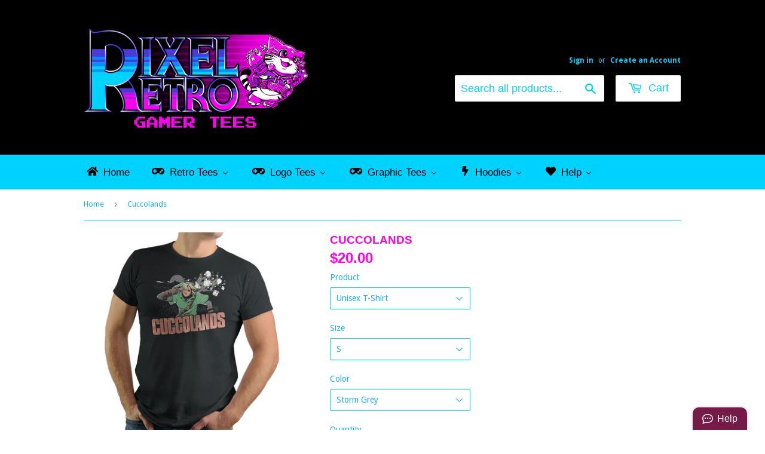

--- FILE ---
content_type: text/html; charset=utf-8
request_url: https://pixelretro.com/products/cuccolands
body_size: 46983
content:
<!doctype html>
<!--[if lt IE 7]><html class="no-js lt-ie9 lt-ie8 lt-ie7" lang="en"> <![endif]-->
<!--[if IE 7]><html class="no-js lt-ie9 lt-ie8" lang="en"> <![endif]-->
<!--[if IE 8]><html class="no-js lt-ie9" lang="en"> <![endif]-->
<!--[if IE 9 ]><html class="ie9 no-js"> <![endif]-->
<!--[if (gt IE 9)|!(IE)]><!--> <html class="no-touch no-js"> <!--<![endif]-->
<head>




  <meta name="google-site-verification" content="77-eMkwABsZrVGHbAucN3CexWG6PehdbTWu_QIbFfPA" />
  <script>(function(H){H.className=H.className.replace(/\bno-js\b/,'js')})(document.documentElement)</script>
  <!-- Basic page needs ================================================== -->
  <meta charset="utf-8">
  <meta http-equiv="X-UA-Compatible" content="IE=edge,chrome=1">

  
  <link rel="shortcut icon" href="//pixelretro.com/cdn/shop/files/favcon2_32x32.png?v=1613668692" type="image/png" />
  

  <!-- Title and description ================================================== -->
  <title>
  Cuccoland - PixelRetro Video Game T-shirts - The Legend of Zelda
  </title>


  
    <meta name="description" content="Video Game Pixel T-Shirts &amp; Retro Gaming Tees! Shop Our Large Collection! Types: Men&#39;s T-Shirts, Women&#39;s Tees, Kid&#39;s Tees, Hoodies, Claptrap, Borderlands, Psycho, Bandit, Crazy, Gun, Finger Gun, Badass, Mashup, TLOZ, Zelda, The Legend of Zelda, Link, OOT, BOTW, Chicken, Cucco, Breath of The Wild, Switch, Majoras Mask">
  

  <!-- Product meta ================================================== -->
  <!-- /snippets/social-meta-tags.liquid -->




<meta property="og:site_name" content="PixelRetro">
<meta property="og:url" content="https://pixelretro.com/products/cuccolands">
<meta property="og:title" content="Cuccolands">
<meta property="og:type" content="product">
<meta property="og:description" content="Video Game Pixel T-Shirts &amp; Retro Gaming Tees! Shop Our Large Collection! Types: Men&#39;s T-Shirts, Women&#39;s Tees, Kid&#39;s Tees, Hoodies, Claptrap, Borderlands, Psycho, Bandit, Crazy, Gun, Finger Gun, Badass, Mashup, TLOZ, Zelda, The Legend of Zelda, Link, OOT, BOTW, Chicken, Cucco, Breath of The Wild, Switch, Majoras Mask">

  <meta property="og:price:amount" content="20.00">
  <meta property="og:price:currency" content="USD">

<meta property="og:image" content="http://pixelretro.com/cdn/shop/products/Cuccoland_Storm_1200x1200.png?v=1524217311"><meta property="og:image" content="http://pixelretro.com/cdn/shop/products/Cuccolands_M_Storm_Gry_1200x1200.png?v=1524217311"><meta property="og:image" content="http://pixelretro.com/cdn/shop/products/Cuccolands_M_Storm_1200x1200.png?v=1524217311">
<meta property="og:image:secure_url" content="https://pixelretro.com/cdn/shop/products/Cuccoland_Storm_1200x1200.png?v=1524217311"><meta property="og:image:secure_url" content="https://pixelretro.com/cdn/shop/products/Cuccolands_M_Storm_Gry_1200x1200.png?v=1524217311"><meta property="og:image:secure_url" content="https://pixelretro.com/cdn/shop/products/Cuccolands_M_Storm_1200x1200.png?v=1524217311">


<meta name="twitter:card" content="summary_large_image">
<meta name="twitter:title" content="Cuccolands">
<meta name="twitter:description" content="Video Game Pixel T-Shirts &amp; Retro Gaming Tees! Shop Our Large Collection! Types: Men&#39;s T-Shirts, Women&#39;s Tees, Kid&#39;s Tees, Hoodies, Claptrap, Borderlands, Psycho, Bandit, Crazy, Gun, Finger Gun, Badass, Mashup, TLOZ, Zelda, The Legend of Zelda, Link, OOT, BOTW, Chicken, Cucco, Breath of The Wild, Switch, Majoras Mask">


  <!-- Helpers ================================================== -->
  <link rel="canonical" href="https://pixelretro.com/products/cuccolands">
  <meta name="viewport" content="width=device-width,initial-scale=1">

  <!-- CSS ================================================== -->
  <link href="//pixelretro.com/cdn/shop/t/2/assets/theme.scss.css?v=92917353400341744671768290039" rel="stylesheet" type="text/css" media="all" />
  
  
  
  <link href="//fonts.googleapis.com/css?family=Droid+Sans:400,700" rel="stylesheet" type="text/css" media="all" />





  <!-- Header hook for plugins ================================================== -->
  
  
  <script>window.performance && window.performance.mark && window.performance.mark('shopify.content_for_header.start');</script><meta id="shopify-digital-wallet" name="shopify-digital-wallet" content="/394854447/digital_wallets/dialog">
<meta name="shopify-checkout-api-token" content="a92fa938f22a1f70c20c408e4bc22348">
<meta id="in-context-paypal-metadata" data-shop-id="394854447" data-venmo-supported="true" data-environment="production" data-locale="en_US" data-paypal-v4="true" data-currency="USD">
<link rel="alternate" type="application/json+oembed" href="https://pixelretro.com/products/cuccolands.oembed">
<script async="async" src="/checkouts/internal/preloads.js?locale=en-US"></script>
<script id="shopify-features" type="application/json">{"accessToken":"a92fa938f22a1f70c20c408e4bc22348","betas":["rich-media-storefront-analytics"],"domain":"pixelretro.com","predictiveSearch":true,"shopId":394854447,"locale":"en"}</script>
<script>var Shopify = Shopify || {};
Shopify.shop = "rexelretro.myshopify.com";
Shopify.locale = "en";
Shopify.currency = {"active":"USD","rate":"1.0"};
Shopify.country = "US";
Shopify.theme = {"name":"Supply","id":12571672623,"schema_name":"Supply","schema_version":"3.1.0","theme_store_id":679,"role":"main"};
Shopify.theme.handle = "null";
Shopify.theme.style = {"id":null,"handle":null};
Shopify.cdnHost = "pixelretro.com/cdn";
Shopify.routes = Shopify.routes || {};
Shopify.routes.root = "/";</script>
<script type="module">!function(o){(o.Shopify=o.Shopify||{}).modules=!0}(window);</script>
<script>!function(o){function n(){var o=[];function n(){o.push(Array.prototype.slice.apply(arguments))}return n.q=o,n}var t=o.Shopify=o.Shopify||{};t.loadFeatures=n(),t.autoloadFeatures=n()}(window);</script>
<script id="shop-js-analytics" type="application/json">{"pageType":"product"}</script>
<script defer="defer" async type="module" src="//pixelretro.com/cdn/shopifycloud/shop-js/modules/v2/client.init-shop-cart-sync_BT-GjEfc.en.esm.js"></script>
<script defer="defer" async type="module" src="//pixelretro.com/cdn/shopifycloud/shop-js/modules/v2/chunk.common_D58fp_Oc.esm.js"></script>
<script defer="defer" async type="module" src="//pixelretro.com/cdn/shopifycloud/shop-js/modules/v2/chunk.modal_xMitdFEc.esm.js"></script>
<script type="module">
  await import("//pixelretro.com/cdn/shopifycloud/shop-js/modules/v2/client.init-shop-cart-sync_BT-GjEfc.en.esm.js");
await import("//pixelretro.com/cdn/shopifycloud/shop-js/modules/v2/chunk.common_D58fp_Oc.esm.js");
await import("//pixelretro.com/cdn/shopifycloud/shop-js/modules/v2/chunk.modal_xMitdFEc.esm.js");

  window.Shopify.SignInWithShop?.initShopCartSync?.({"fedCMEnabled":true,"windoidEnabled":true});

</script>
<script>(function() {
  var isLoaded = false;
  function asyncLoad() {
    if (isLoaded) return;
    isLoaded = true;
    var urls = ["\/\/static.zotabox.com\/d\/a\/daecc84769a1daf6977974e8f0b53f78\/widgets.js?shop=rexelretro.myshopify.com","\/\/static.zotabox.com\/d\/a\/daecc84769a1daf6977974e8f0b53f78\/widgets.js?shop=rexelretro.myshopify.com","https:\/\/api.ns8.com\/v1\/analytics\/script\/13432832?name=latestVisitors\u0026shop=rexelretro.myshopify.com","https:\/\/scripttags.justuno.com\/shopify_justuno_394854447_20605.js?shop=rexelretro.myshopify.com","\/\/shopify.privy.com\/widget.js?shop=rexelretro.myshopify.com","https:\/\/cdn-loyalty.yotpo.com\/loader\/wzrQTlXAWvgwPzPybDBe2g.js?shop=rexelretro.myshopify.com","\/\/www.powr.io\/powr.js?powr-token=rexelretro.myshopify.com\u0026external-type=shopify\u0026shop=rexelretro.myshopify.com","\/\/www.powr.io\/powr.js?powr-token=rexelretro.myshopify.com\u0026external-type=shopify\u0026shop=rexelretro.myshopify.com","https:\/\/app.marsello.com\/Portal\/Widget\/ScriptToInstall\/5aa948828e2bf31338dca3f1?aProvId=5aa947d38e2bf31338dca0ca\u0026shop=rexelretro.myshopify.com","https:\/\/cks3.amplifiedcdn.com\/ckjs.production.min.js?unique_id=rexelretro.myshopify.com\u0026shop=rexelretro.myshopify.com","https:\/\/ccjs.amplifiedcdn.com\/ccjs.umd.js?unique_id=rexelretro.myshopify.com\u0026shop=rexelretro.myshopify.com","https:\/\/cdn.hextom.com\/js\/quickannouncementbar.js?shop=rexelretro.myshopify.com"];
    for (var i = 0; i < urls.length; i++) {
      var s = document.createElement('script');
      s.type = 'text/javascript';
      s.async = true;
      s.src = urls[i];
      var x = document.getElementsByTagName('script')[0];
      x.parentNode.insertBefore(s, x);
    }
  };
  if(window.attachEvent) {
    window.attachEvent('onload', asyncLoad);
  } else {
    window.addEventListener('load', asyncLoad, false);
  }
})();</script>
<script id="__st">var __st={"a":394854447,"offset":-18000,"reqid":"b2b74f2d-d54d-4ae2-badd-44d718889afe-1769146150","pageurl":"pixelretro.com\/products\/cuccolands","u":"b6fcce3eb229","p":"product","rtyp":"product","rid":676449255471};</script>
<script>window.ShopifyPaypalV4VisibilityTracking = true;</script>
<script id="captcha-bootstrap">!function(){'use strict';const t='contact',e='account',n='new_comment',o=[[t,t],['blogs',n],['comments',n],[t,'customer']],c=[[e,'customer_login'],[e,'guest_login'],[e,'recover_customer_password'],[e,'create_customer']],r=t=>t.map((([t,e])=>`form[action*='/${t}']:not([data-nocaptcha='true']) input[name='form_type'][value='${e}']`)).join(','),a=t=>()=>t?[...document.querySelectorAll(t)].map((t=>t.form)):[];function s(){const t=[...o],e=r(t);return a(e)}const i='password',u='form_key',d=['recaptcha-v3-token','g-recaptcha-response','h-captcha-response',i],f=()=>{try{return window.sessionStorage}catch{return}},m='__shopify_v',_=t=>t.elements[u];function p(t,e,n=!1){try{const o=window.sessionStorage,c=JSON.parse(o.getItem(e)),{data:r}=function(t){const{data:e,action:n}=t;return t[m]||n?{data:e,action:n}:{data:t,action:n}}(c);for(const[e,n]of Object.entries(r))t.elements[e]&&(t.elements[e].value=n);n&&o.removeItem(e)}catch(o){console.error('form repopulation failed',{error:o})}}const l='form_type',E='cptcha';function T(t){t.dataset[E]=!0}const w=window,h=w.document,L='Shopify',v='ce_forms',y='captcha';let A=!1;((t,e)=>{const n=(g='f06e6c50-85a8-45c8-87d0-21a2b65856fe',I='https://cdn.shopify.com/shopifycloud/storefront-forms-hcaptcha/ce_storefront_forms_captcha_hcaptcha.v1.5.2.iife.js',D={infoText:'Protected by hCaptcha',privacyText:'Privacy',termsText:'Terms'},(t,e,n)=>{const o=w[L][v],c=o.bindForm;if(c)return c(t,g,e,D).then(n);var r;o.q.push([[t,g,e,D],n]),r=I,A||(h.body.append(Object.assign(h.createElement('script'),{id:'captcha-provider',async:!0,src:r})),A=!0)});var g,I,D;w[L]=w[L]||{},w[L][v]=w[L][v]||{},w[L][v].q=[],w[L][y]=w[L][y]||{},w[L][y].protect=function(t,e){n(t,void 0,e),T(t)},Object.freeze(w[L][y]),function(t,e,n,w,h,L){const[v,y,A,g]=function(t,e,n){const i=e?o:[],u=t?c:[],d=[...i,...u],f=r(d),m=r(i),_=r(d.filter((([t,e])=>n.includes(e))));return[a(f),a(m),a(_),s()]}(w,h,L),I=t=>{const e=t.target;return e instanceof HTMLFormElement?e:e&&e.form},D=t=>v().includes(t);t.addEventListener('submit',(t=>{const e=I(t);if(!e)return;const n=D(e)&&!e.dataset.hcaptchaBound&&!e.dataset.recaptchaBound,o=_(e),c=g().includes(e)&&(!o||!o.value);(n||c)&&t.preventDefault(),c&&!n&&(function(t){try{if(!f())return;!function(t){const e=f();if(!e)return;const n=_(t);if(!n)return;const o=n.value;o&&e.removeItem(o)}(t);const e=Array.from(Array(32),(()=>Math.random().toString(36)[2])).join('');!function(t,e){_(t)||t.append(Object.assign(document.createElement('input'),{type:'hidden',name:u})),t.elements[u].value=e}(t,e),function(t,e){const n=f();if(!n)return;const o=[...t.querySelectorAll(`input[type='${i}']`)].map((({name:t})=>t)),c=[...d,...o],r={};for(const[a,s]of new FormData(t).entries())c.includes(a)||(r[a]=s);n.setItem(e,JSON.stringify({[m]:1,action:t.action,data:r}))}(t,e)}catch(e){console.error('failed to persist form',e)}}(e),e.submit())}));const S=(t,e)=>{t&&!t.dataset[E]&&(n(t,e.some((e=>e===t))),T(t))};for(const o of['focusin','change'])t.addEventListener(o,(t=>{const e=I(t);D(e)&&S(e,y())}));const B=e.get('form_key'),M=e.get(l),P=B&&M;t.addEventListener('DOMContentLoaded',(()=>{const t=y();if(P)for(const e of t)e.elements[l].value===M&&p(e,B);[...new Set([...A(),...v().filter((t=>'true'===t.dataset.shopifyCaptcha))])].forEach((e=>S(e,t)))}))}(h,new URLSearchParams(w.location.search),n,t,e,['guest_login'])})(!0,!0)}();</script>
<script integrity="sha256-4kQ18oKyAcykRKYeNunJcIwy7WH5gtpwJnB7kiuLZ1E=" data-source-attribution="shopify.loadfeatures" defer="defer" src="//pixelretro.com/cdn/shopifycloud/storefront/assets/storefront/load_feature-a0a9edcb.js" crossorigin="anonymous"></script>
<script data-source-attribution="shopify.dynamic_checkout.dynamic.init">var Shopify=Shopify||{};Shopify.PaymentButton=Shopify.PaymentButton||{isStorefrontPortableWallets:!0,init:function(){window.Shopify.PaymentButton.init=function(){};var t=document.createElement("script");t.src="https://pixelretro.com/cdn/shopifycloud/portable-wallets/latest/portable-wallets.en.js",t.type="module",document.head.appendChild(t)}};
</script>
<script data-source-attribution="shopify.dynamic_checkout.buyer_consent">
  function portableWalletsHideBuyerConsent(e){var t=document.getElementById("shopify-buyer-consent"),n=document.getElementById("shopify-subscription-policy-button");t&&n&&(t.classList.add("hidden"),t.setAttribute("aria-hidden","true"),n.removeEventListener("click",e))}function portableWalletsShowBuyerConsent(e){var t=document.getElementById("shopify-buyer-consent"),n=document.getElementById("shopify-subscription-policy-button");t&&n&&(t.classList.remove("hidden"),t.removeAttribute("aria-hidden"),n.addEventListener("click",e))}window.Shopify?.PaymentButton&&(window.Shopify.PaymentButton.hideBuyerConsent=portableWalletsHideBuyerConsent,window.Shopify.PaymentButton.showBuyerConsent=portableWalletsShowBuyerConsent);
</script>
<script data-source-attribution="shopify.dynamic_checkout.cart.bootstrap">document.addEventListener("DOMContentLoaded",(function(){function t(){return document.querySelector("shopify-accelerated-checkout-cart, shopify-accelerated-checkout")}if(t())Shopify.PaymentButton.init();else{new MutationObserver((function(e,n){t()&&(Shopify.PaymentButton.init(),n.disconnect())})).observe(document.body,{childList:!0,subtree:!0})}}));
</script>
<link id="shopify-accelerated-checkout-styles" rel="stylesheet" media="screen" href="https://pixelretro.com/cdn/shopifycloud/portable-wallets/latest/accelerated-checkout-backwards-compat.css" crossorigin="anonymous">
<style id="shopify-accelerated-checkout-cart">
        #shopify-buyer-consent {
  margin-top: 1em;
  display: inline-block;
  width: 100%;
}

#shopify-buyer-consent.hidden {
  display: none;
}

#shopify-subscription-policy-button {
  background: none;
  border: none;
  padding: 0;
  text-decoration: underline;
  font-size: inherit;
  cursor: pointer;
}

#shopify-subscription-policy-button::before {
  box-shadow: none;
}

      </style>

<script>window.performance && window.performance.mark && window.performance.mark('shopify.content_for_header.end');</script><script>window.BOLD = window.BOLD || {};
    window.BOLD.common = window.BOLD.common || {};
    window.BOLD.common.Shopify = window.BOLD.common.Shopify || {};
    window.BOLD.common.Shopify.shop = {
      domain: 'pixelretro.com',
      permanent_domain: 'rexelretro.myshopify.com',
      url: 'https://pixelretro.com',
      secure_url: 'https://pixelretro.com',
      money_format: "${{amount}}",
      currency: "USD"
    };
    window.BOLD.common.Shopify.customer = {
      id: null,
      tags: null,
    };
    window.BOLD.common.Shopify.cart = {"note":null,"attributes":{},"original_total_price":0,"total_price":0,"total_discount":0,"total_weight":0.0,"item_count":0,"items":[],"requires_shipping":false,"currency":"USD","items_subtotal_price":0,"cart_level_discount_applications":[],"checkout_charge_amount":0};
    window.BOLD.common.template = 'product';window.BOLD.common.Shopify.formatMoney = function(money, format) {
        function n(t, e) {
            return "undefined" == typeof t ? e : t
        }
        function r(t, e, r, i) {
            if (e = n(e, 2),
                r = n(r, ","),
                i = n(i, "."),
            isNaN(t) || null == t)
                return 0;
            t = (t / 100).toFixed(e);
            var o = t.split(".")
                , a = o[0].replace(/(\d)(?=(\d\d\d)+(?!\d))/g, "$1" + r)
                , s = o[1] ? i + o[1] : "";
            return a + s
        }
        "string" == typeof money && (money = money.replace(".", ""));
        var i = ""
            , o = /\{\{\s*(\w+)\s*\}\}/
            , a = format || window.BOLD.common.Shopify.shop.money_format || window.Shopify.money_format || "$ {{ amount }}";
        switch (a.match(o)[1]) {
            case "amount":
                i = r(money, 2, ",", ".");
                break;
            case "amount_no_decimals":
                i = r(money, 0, ",", ".");
                break;
            case "amount_with_comma_separator":
                i = r(money, 2, ".", ",");
                break;
            case "amount_no_decimals_with_comma_separator":
                i = r(money, 0, ".", ",");
                break;
            case "amount_with_space_separator":
                i = r(money, 2, " ", ",");
                break;
            case "amount_no_decimals_with_space_separator":
                i = r(money, 0, " ", ",");
                break;
            case "amount_with_apostrophe_separator":
                i = r(money, 2, "'", ".");
                break;
        }
        return a.replace(o, i);
    };
    window.BOLD.common.Shopify.saveProduct = function (handle, product) {
      if (typeof handle === 'string' && typeof window.BOLD.common.Shopify.products[handle] === 'undefined') {
        if (typeof product === 'number') {
          window.BOLD.common.Shopify.handles[product] = handle;
          product = { id: product };
        }
        window.BOLD.common.Shopify.products[handle] = product;
      }
    };
    window.BOLD.common.Shopify.saveVariant = function (variant_id, variant) {
      if (typeof variant_id === 'number' && typeof window.BOLD.common.Shopify.variants[variant_id] === 'undefined') {
        window.BOLD.common.Shopify.variants[variant_id] = variant;
      }
    };window.BOLD.common.Shopify.products = window.BOLD.common.Shopify.products || {};
    window.BOLD.common.Shopify.variants = window.BOLD.common.Shopify.variants || {};
    window.BOLD.common.Shopify.handles = window.BOLD.common.Shopify.handles || {};window.BOLD.common.Shopify.handle = "cuccolands"
window.BOLD.common.Shopify.saveProduct("cuccolands", 676449255471);window.BOLD.common.Shopify.saveVariant(7710640799791, { product_id: 676449255471, product_handle: "cuccolands", price: 2000, group_id: '', csp_metafield: {}});window.BOLD.common.Shopify.saveVariant(7710328913967, { product_id: 676449255471, product_handle: "cuccolands", price: 2000, group_id: '', csp_metafield: {}});window.BOLD.common.Shopify.saveVariant(7710506221615, { product_id: 676449255471, product_handle: "cuccolands", price: 2000, group_id: '', csp_metafield: {}});window.BOLD.common.Shopify.saveVariant(7710640865327, { product_id: 676449255471, product_handle: "cuccolands", price: 2000, group_id: '', csp_metafield: {}});window.BOLD.common.Shopify.saveVariant(7710329012271, { product_id: 676449255471, product_handle: "cuccolands", price: 2000, group_id: '', csp_metafield: {}});window.BOLD.common.Shopify.saveVariant(7710506254383, { product_id: 676449255471, product_handle: "cuccolands", price: 2000, group_id: '', csp_metafield: {}});window.BOLD.common.Shopify.saveVariant(7710640898095, { product_id: 676449255471, product_handle: "cuccolands", price: 2000, group_id: '', csp_metafield: {}});window.BOLD.common.Shopify.saveVariant(7710329110575, { product_id: 676449255471, product_handle: "cuccolands", price: 2000, group_id: '', csp_metafield: {}});window.BOLD.common.Shopify.saveVariant(7710506287151, { product_id: 676449255471, product_handle: "cuccolands", price: 2000, group_id: '', csp_metafield: {}});window.BOLD.common.Shopify.saveVariant(7710641291311, { product_id: 676449255471, product_handle: "cuccolands", price: 2000, group_id: '', csp_metafield: {}});window.BOLD.common.Shopify.saveVariant(7710329208879, { product_id: 676449255471, product_handle: "cuccolands", price: 2000, group_id: '', csp_metafield: {}});window.BOLD.common.Shopify.saveVariant(7710506319919, { product_id: 676449255471, product_handle: "cuccolands", price: 2000, group_id: '', csp_metafield: {}});window.BOLD.common.Shopify.saveVariant(7710641717295, { product_id: 676449255471, product_handle: "cuccolands", price: 2400, group_id: '', csp_metafield: {}});window.BOLD.common.Shopify.saveVariant(7710329307183, { product_id: 676449255471, product_handle: "cuccolands", price: 2400, group_id: '', csp_metafield: {}});window.BOLD.common.Shopify.saveVariant(7710506352687, { product_id: 676449255471, product_handle: "cuccolands", price: 2400, group_id: '', csp_metafield: {}});window.BOLD.common.Shopify.saveVariant(7710642110511, { product_id: 676449255471, product_handle: "cuccolands", price: 2800, group_id: '', csp_metafield: {}});window.BOLD.common.Shopify.saveVariant(7710329405487, { product_id: 676449255471, product_handle: "cuccolands", price: 2800, group_id: '', csp_metafield: {}});window.BOLD.common.Shopify.saveVariant(7710506418223, { product_id: 676449255471, product_handle: "cuccolands", price: 2800, group_id: '', csp_metafield: {}});window.BOLD.common.Shopify.saveVariant(7710642470959, { product_id: 676449255471, product_handle: "cuccolands", price: 3000, group_id: '', csp_metafield: {}});window.BOLD.common.Shopify.saveVariant(7710329503791, { product_id: 676449255471, product_handle: "cuccolands", price: 3000, group_id: '', csp_metafield: {}});window.BOLD.common.Shopify.saveVariant(7710506450991, { product_id: 676449255471, product_handle: "cuccolands", price: 3000, group_id: '', csp_metafield: {}});window.BOLD.common.Shopify.saveVariant(7710642798639, { product_id: 676449255471, product_handle: "cuccolands", price: 3200, group_id: '', csp_metafield: {}});window.BOLD.common.Shopify.saveVariant(7710329602095, { product_id: 676449255471, product_handle: "cuccolands", price: 3200, group_id: '', csp_metafield: {}});window.BOLD.common.Shopify.saveVariant(7710506483759, { product_id: 676449255471, product_handle: "cuccolands", price: 3200, group_id: '', csp_metafield: {}});window.BOLD.common.Shopify.saveVariant(7710643028015, { product_id: 676449255471, product_handle: "cuccolands", price: 4200, group_id: '', csp_metafield: {}});window.BOLD.common.Shopify.saveVariant(7710329700399, { product_id: 676449255471, product_handle: "cuccolands", price: 4200, group_id: '', csp_metafield: {}});window.BOLD.common.Shopify.saveVariant(7710506516527, { product_id: 676449255471, product_handle: "cuccolands", price: 4200, group_id: '', csp_metafield: {}});window.BOLD.common.Shopify.saveVariant(7710593024047, { product_id: 676449255471, product_handle: "cuccolands", price: 2300, group_id: '', csp_metafield: {}});window.BOLD.common.Shopify.saveVariant(7710329798703, { product_id: 676449255471, product_handle: "cuccolands", price: 2300, group_id: '', csp_metafield: {}});window.BOLD.common.Shopify.saveVariant(7710506549295, { product_id: 676449255471, product_handle: "cuccolands", price: 2300, group_id: '', csp_metafield: {}});window.BOLD.common.Shopify.saveVariant(7710593056815, { product_id: 676449255471, product_handle: "cuccolands", price: 2300, group_id: '', csp_metafield: {}});window.BOLD.common.Shopify.saveVariant(7710329897007, { product_id: 676449255471, product_handle: "cuccolands", price: 2300, group_id: '', csp_metafield: {}});window.BOLD.common.Shopify.saveVariant(7710506614831, { product_id: 676449255471, product_handle: "cuccolands", price: 2300, group_id: '', csp_metafield: {}});window.BOLD.common.Shopify.saveVariant(7710593089583, { product_id: 676449255471, product_handle: "cuccolands", price: 2300, group_id: '', csp_metafield: {}});window.BOLD.common.Shopify.saveVariant(7710329995311, { product_id: 676449255471, product_handle: "cuccolands", price: 2300, group_id: '', csp_metafield: {}});window.BOLD.common.Shopify.saveVariant(7710506647599, { product_id: 676449255471, product_handle: "cuccolands", price: 2300, group_id: '', csp_metafield: {}});window.BOLD.common.Shopify.saveVariant(7710593122351, { product_id: 676449255471, product_handle: "cuccolands", price: 2300, group_id: '', csp_metafield: {}});window.BOLD.common.Shopify.saveVariant(7710330093615, { product_id: 676449255471, product_handle: "cuccolands", price: 2300, group_id: '', csp_metafield: {}});window.BOLD.common.Shopify.saveVariant(7710506680367, { product_id: 676449255471, product_handle: "cuccolands", price: 2300, group_id: '', csp_metafield: {}});window.BOLD.common.Shopify.saveVariant(7710593155119, { product_id: 676449255471, product_handle: "cuccolands", price: 2500, group_id: '', csp_metafield: {}});window.BOLD.common.Shopify.saveVariant(7710330191919, { product_id: 676449255471, product_handle: "cuccolands", price: 2500, group_id: '', csp_metafield: {}});window.BOLD.common.Shopify.saveVariant(7710506713135, { product_id: 676449255471, product_handle: "cuccolands", price: 2500, group_id: '', csp_metafield: {}});window.BOLD.common.Shopify.saveVariant(7710506745903, { product_id: 676449255471, product_handle: "cuccolands", price: 2400, group_id: '', csp_metafield: {}});window.BOLD.common.Shopify.saveVariant(7710506778671, { product_id: 676449255471, product_handle: "cuccolands", price: 2400, group_id: '', csp_metafield: {}});window.BOLD.common.Shopify.saveVariant(7710506811439, { product_id: 676449255471, product_handle: "cuccolands", price: 2400, group_id: '', csp_metafield: {}});window.BOLD.common.Shopify.saveVariant(7710506844207, { product_id: 676449255471, product_handle: "cuccolands", price: 2400, group_id: '', csp_metafield: {}});window.BOLD.common.Shopify.saveVariant(7710506876975, { product_id: 676449255471, product_handle: "cuccolands", price: 2600, group_id: '', csp_metafield: {}});window.BOLD.common.Shopify.saveVariant(7710506909743, { product_id: 676449255471, product_handle: "cuccolands", price: 2400, group_id: '', csp_metafield: {}});window.BOLD.common.Shopify.saveVariant(7710506942511, { product_id: 676449255471, product_handle: "cuccolands", price: 2400, group_id: '', csp_metafield: {}});window.BOLD.common.Shopify.saveVariant(7710506975279, { product_id: 676449255471, product_handle: "cuccolands", price: 2400, group_id: '', csp_metafield: {}});window.BOLD.common.Shopify.saveVariant(7710507008047, { product_id: 676449255471, product_handle: "cuccolands", price: 2400, group_id: '', csp_metafield: {}});window.BOLD.common.Shopify.saveVariant(7710507040815, { product_id: 676449255471, product_handle: "cuccolands", price: 2600, group_id: '', csp_metafield: {}});window.BOLD.common.Shopify.saveVariant(7710507073583, { product_id: 676449255471, product_handle: "cuccolands", price: 2600, group_id: '', csp_metafield: {}});window.BOLD.common.Shopify.saveVariant(7710507106351, { product_id: 676449255471, product_handle: "cuccolands", price: 2600, group_id: '', csp_metafield: {}});window.BOLD.common.Shopify.saveVariant(7710507139119, { product_id: 676449255471, product_handle: "cuccolands", price: 2600, group_id: '', csp_metafield: {}});window.BOLD.common.Shopify.saveVariant(7710507171887, { product_id: 676449255471, product_handle: "cuccolands", price: 2600, group_id: '', csp_metafield: {}});window.BOLD.common.Shopify.saveVariant(7710507204655, { product_id: 676449255471, product_handle: "cuccolands", price: 2800, group_id: '', csp_metafield: {}});window.BOLD.apps_installed = {"Loyalties":1,"Product Bundles":2,"Product Discount":1} || {};window.BOLD.common.Shopify.metafields = window.BOLD.common.Shopify.metafields || {};window.BOLD.common.Shopify.metafields["bold_rp"] = {};window.BOLD.common.Shopify.metafields["bold_csp_defaults"] = {};window.BOLD.common.cacheParams = window.BOLD.common.cacheParams || {};
    window.BOLD.common.cacheParams.bundles = 1535694089;
</script><script src="https://bundles.boldapps.net/js/bundles.js" type="text/javascript"></script>
<link href="//pixelretro.com/cdn/shop/t/2/assets/bold-bundles.css?v=168457627471523864011535694221" rel="stylesheet" type="text/css" media="all" />

<!--[if lt IE 9]>
<script src="//cdnjs.cloudflare.com/ajax/libs/html5shiv/3.7.2/html5shiv.min.js" type="text/javascript"></script>
<script src="//pixelretro.com/cdn/shop/t/2/assets/respond.min.js?v=6073" type="text/javascript"></script>
<link href="//pixelretro.com/cdn/shop/t/2/assets/respond-proxy.html" id="respond-proxy" rel="respond-proxy" />
<link href="//pixelretro.com/search?q=82aa2de4cf52fdd3ff2f252d2ebd55b7" id="respond-redirect" rel="respond-redirect" />
<script src="//pixelretro.com/search?q=82aa2de4cf52fdd3ff2f252d2ebd55b7" type="text/javascript"></script>
<![endif]-->
<!--[if (lte IE 9) ]><script src="//pixelretro.com/cdn/shop/t/2/assets/match-media.min.js?v=6073" type="text/javascript"></script><![endif]-->


  
  

  <script src="//pixelretro.com/cdn/shop/t/2/assets/jquery-2.2.3.min.js?v=58211863146907186831519823639" type="text/javascript"></script>

  <!--[if (gt IE 9)|!(IE)]><!--><script src="//pixelretro.com/cdn/shop/t/2/assets/lazysizes.min.js?v=8147953233334221341519823639" async="async"></script><!--<![endif]-->
  <!--[if lte IE 9]><script src="//pixelretro.com/cdn/shop/t/2/assets/lazysizes.min.js?v=8147953233334221341519823639"></script><![endif]-->

  <!--[if (gt IE 9)|!(IE)]><!--><script src="//pixelretro.com/cdn/shop/t/2/assets/vendor.js?v=36233103725173156861519823640" defer="defer"></script><!--<![endif]-->
  <!--[if lte IE 9]><script src="//pixelretro.com/cdn/shop/t/2/assets/vendor.js?v=36233103725173156861519823640"></script><![endif]-->

  <!--[if (gt IE 9)|!(IE)]><!--><script src="//pixelretro.com/cdn/shop/t/2/assets/theme.js?v=136942882101706176851533745139" defer="defer"></script><!--<![endif]-->
  <!--[if lte IE 9]><script src="//pixelretro.com/cdn/shop/t/2/assets/theme.js?v=136942882101706176851533745139"></script><![endif]-->


<!--Gem_Page_Header_Script-->

<!--End_Gem_Page_Header_Script-->

  <!-- "snippets/shogun-head.liquid" was not rendered, the associated app was uninstalled -->













<script type="text/javascript" src="https://app.photolock.io/lock.js?shop=rexelretro.myshopify.com" async defer></script>






<!-- "snippets/sca-quick-view-init.liquid" was not rendered, the associated app was uninstalled -->
   <script async src="https://api.revy.io/timer.js" type="text/javascript"></script>

  

  











<!-- BeginConsistentCartAddon -->  <script>    Shopify.customer_logged_in = false ;  Shopify.customer_email = "" ;  Shopify.log_uuids = true;    </script>  <!-- EndConsistentCartAddon -->
<!-- BEGIN app block: shopify://apps/buddha-mega-menu-navigation/blocks/megamenu/dbb4ce56-bf86-4830-9b3d-16efbef51c6f -->
<script>
        var productImageAndPrice = [],
            collectionImages = [],
            articleImages = [],
            mmLivIcons = false,
            mmFlipClock = false,
            mmFixesUseJquery = false,
            mmNumMMI = 6,
            mmSchemaTranslation = {},
            mmMenuStrings =  [] ,
            mmShopLocale = "en",
            mmShopLocaleCollectionsRoute = "/collections",
            mmSchemaDesignJSON = [{"action":"menu-select","value":"main-menu-1"},{"action":"design","setting":"link_hover_color","value":"#ffffff"},{"action":"design","setting":"background_hover_color","value":"#00d2ff"},{"action":"design","setting":"background_color","value":"#00d2ff"},{"action":"design","setting":"font_family","value":"Default"},{"action":"design","setting":"vertical_font_size","value":"13px"},{"action":"design","setting":"vertical_link_hover_color","value":"#0da19a"},{"action":"design","setting":"vertical_link_color","value":"#ffffff"},{"action":"design","setting":"button_text_color","value":"#ffffff"},{"action":"design","setting":"button_text_hover_color","value":"#ffffff"},{"action":"design","setting":"button_background_color","value":"#0da19a"},{"action":"design","setting":"button_background_hover_color","value":"#0d8781"},{"action":"design","setting":"tree_sub_direction","value":"set_tree_auto"},{"action":"design","setting":"font_size","value":"15px"},{"action":"design","setting":"vertical_text_color","value":"#ffffff"},{"action":"design","setting":"text_color","value":"#000000"},{"action":"design","setting":"link_color","value":"#1b1b1b"}],
            mmDomChangeSkipUl = ",.flex-direction-nav",
            buddhaMegaMenuShop = "rexelretro.myshopify.com",
            mmWireframeCompression = "0",
            mmExtensionAssetUrl = "https://cdn.shopify.com/extensions/019abe06-4a3f-7763-88da-170e1b54169b/mega-menu-151/assets/";var bestSellersHTML = '';var newestProductsHTML = '<ul class="mm-product-list mm-newest-products">\<li><div class="mm-list-image"><a data-href="/products/prince-of-the-night" href="/products/prince-of-the-night" tabindex="-1"><img data-src="//pixelretro.com/cdn/shop/products/Prince_of_the_Night.png?v=1559537279&width=120" /></a></div><div class="mm-list-info"><a class="mm-product-name" data-href="/products/prince-of-the-night" href="/products/prince-of-the-night">Prince of the Night</a><div class="mega-menu-prices"><span class="mega-menu-price"><span class="money">$20.00</span></span></div><div class="mm-add-to-cart"><div varid="11744358924335"  onclick="mmAddToCart(this)">Add to cart</div></div></div></li>\<li><div class="mm-list-image"><a data-href="/products/metal-krang" href="/products/metal-krang" tabindex="-1"><img data-src="//pixelretro.com/cdn/shop/products/Metal_Krang.png?v=1558686816&width=120" /></a></div><div class="mm-list-info"><a class="mm-product-name" data-href="/products/metal-krang" href="/products/metal-krang">Metal Krang</a><div class="mega-menu-prices"><span class="mega-menu-price"><span class="money">$20.00</span></span></div><div class="mm-add-to-cart"><div varid="11664252567599"  onclick="mmAddToCart(this)">Add to cart</div></div></div></li>\<li><div class="mm-list-image"><a data-href="/products/great-demon-bowser" href="/products/great-demon-bowser" tabindex="-1"><img data-src="//pixelretro.com/cdn/shop/products/Great_Demon_Bowser.png?v=1558684992&width=120" /></a></div><div class="mm-list-info"><a class="mm-product-name" data-href="/products/great-demon-bowser" href="/products/great-demon-bowser">Great Demon Bowser</a><div class="mega-menu-prices"><span class="mega-menu-price"><span class="money">$20.00</span></span></div><div class="mm-add-to-cart"><div varid="11664163930159"  onclick="mmAddToCart(this)">Add to cart</div></div></div></li>\<li><div class="mm-list-image"><a data-href="/products/dracula" href="/products/dracula" tabindex="-1"><img data-src="//pixelretro.com/cdn/shop/products/Dracula_Force.png?v=1558684566&width=120" /></a></div><div class="mm-list-info"><a class="mm-product-name" data-href="/products/dracula" href="/products/dracula">Dracula</a><div class="mega-menu-prices"><span class="mega-menu-price"><span class="money">$20.00</span></span></div><div class="mm-add-to-cart"><div varid="11663987212335"  onclick="mmAddToCart(this)">Add to cart</div></div></div></li>\</ul>';/* get link lists api */
        var linkLists={"footer" : {"title":"Footer menu", "items":["/apps/help-center","/pages/submit","/pages/size-charts",]},"main-menu-1" : {"title":"Main menu", "items":["/",]},"customer-account-main-menu" : {"title":"Customer account main menu", "items":["/","https://shopify.com/394854447/account/orders?locale=en&amp;region_country=US",]},};/*ENDPARSE*/

        

        /* set product prices *//* get the collection images *//* get the article images *//* customer fixes */
        var mmThemeFixesBeforeInit = function(){ mmHorizontalMenus = "#SiteNav"; mmVerticalMenus = "#MobileNav"; var timberInit = function(){ if(typeof timber != "undefined"){ timber.responsiveNav = function() {}; timber.alignMenu = function() {}; } }; var timberInit2 = function(){ setTimeout(timberInit, 400); }; window.addEventListener("resize", timberInit); document.addEventListener("DOMContentLoaded", timberInit); document.addEventListener("DOMContentLoaded", timberInit2); timberInit(); /** add to cart popup icon notify counter increase */ window.mmAddToCartPopupCallback = function(){ var cartIcon = document.querySelector(".cart-badge--desktop"); if (cartIcon) { cartIcon.innerHTML = parseInt(cartIcon.innerHTML) + 1; if (cartIcon.classList.contains("hidden-count")) { cartIcon.classList.remove("hidden-count"); } } cartIcon = document.querySelector("#mobileNavBar .cart-count"); if (cartIcon) { cartIcon.innerHTML = parseInt(cartIcon.innerHTML) + 1; if (cartIcon.classList.contains("hidden-count")) { cartIcon.classList.remove("hidden-count"); } } } }; var mmThemeFixesBefore = function(){ if(typeof timber != "undefined"){ timber.alignMenu = function () {}; } }; var mmThemeFixesAfter = function(){ verticalMenuMaxWidth = 768; /* user request 45984 */ mmAddStyle(" ul > li.buddha-menu-item { z-index: 10000 !important; } ul > li.buddha-menu-item:hover { z-index: 10001 !important; } ul > li.buddha-menu-item.mega-hover { z-index: 10001 !important; } #MobileNav .buddha-menu-item {display: block !important; } ", "themeScript"); }; 
        

        var mmWireframe = {"html" : "<li class=\"buddha-menu-item\" itemId=\"si0D4\"  ><a data-href=\"/\" href=\"/\" aria-label=\"Home\" data-no-instant=\"\" onclick=\"mmGoToPage(this, event); return false;\"  ><i class=\"mm-icon static fa fa-home\" aria-hidden=\"true\"></i><span class=\"mm-title\">Home</span></a></li><li class=\"buddha-menu-item\" itemId=\"bHz0V\"  ><a data-href=\"no-link\" href=\"javascript:void(0);\" aria-label=\"Retro Tees\" data-no-instant=\"\" onclick=\"return toggleSubmenu(this);\"  ><i class=\"mm-icon static fa fa-gamepad\" aria-hidden=\"true\"></i><span class=\"mm-title\">Retro Tees</span><i class=\"mm-arrow mm-angle-down\" aria-hidden=\"true\"></i><span class=\"toggle-menu-btn\" style=\"display:none;\" title=\"Toggle menu\" onclick=\"return toggleSubmenu(this)\"><span class=\"mm-arrow-icon\"><span class=\"bar-one\"></span><span class=\"bar-two\"></span></span></span></a><ul class=\"mm-submenu tree  small mm-last-level\"><li data-href=\"https://pixelretro.com/collections/pixelretro-newest\" href=\"https://pixelretro.com/collections/pixelretro-newest\" aria-label=\"Newest\" data-no-instant=\"\" onclick=\"mmGoToPage(this, event); return false;\"  ><a data-href=\"https://pixelretro.com/collections/pixelretro-newest\" href=\"https://pixelretro.com/collections/pixelretro-newest\" aria-label=\"Newest\" data-no-instant=\"\" onclick=\"mmGoToPage(this, event); return false;\"  ><span class=\"mm-title\">Newest</span></a></li><li data-href=\"/collections/retro-nes\" href=\"/collections/retro-nes\" aria-label=\"Retro Nes\" data-no-instant=\"\" onclick=\"mmGoToPage(this, event); return false;\"  ><a data-href=\"/collections/retro-nes\" href=\"/collections/retro-nes\" aria-label=\"Retro Nes\" data-no-instant=\"\" onclick=\"mmGoToPage(this, event); return false;\"  ><span class=\"mm-title\">Retro Nes</span></a></li><li data-href=\"/collections/retro-snes\" href=\"/collections/retro-snes\" aria-label=\"Retro Snes\" data-no-instant=\"\" onclick=\"mmGoToPage(this, event); return false;\"  ><a data-href=\"/collections/retro-snes\" href=\"/collections/retro-snes\" aria-label=\"Retro Snes\" data-no-instant=\"\" onclick=\"mmGoToPage(this, event); return false;\"  ><span class=\"mm-title\">Retro Snes</span></a></li><li data-href=\"/collections/retro-genesis\" href=\"/collections/retro-genesis\" aria-label=\"Retro Genesis\" data-no-instant=\"\" onclick=\"mmGoToPage(this, event); return false;\"  ><a data-href=\"/collections/retro-genesis\" href=\"/collections/retro-genesis\" aria-label=\"Retro Genesis\" data-no-instant=\"\" onclick=\"mmGoToPage(this, event); return false;\"  ><span class=\"mm-title\">Retro Genesis</span></a></li><li data-href=\"/collections/retro-n64\" href=\"/collections/retro-n64\" aria-label=\"Retro N64\" data-no-instant=\"\" onclick=\"mmGoToPage(this, event); return false;\"  ><a data-href=\"/collections/retro-n64\" href=\"/collections/retro-n64\" aria-label=\"Retro N64\" data-no-instant=\"\" onclick=\"mmGoToPage(this, event); return false;\"  ><span class=\"mm-title\">Retro N64</span></a></li><li data-href=\"/collections/retro-arcade\" href=\"/collections/retro-arcade\" aria-label=\"Retro Arcade\" data-no-instant=\"\" onclick=\"mmGoToPage(this, event); return false;\"  ><a data-href=\"/collections/retro-arcade\" href=\"/collections/retro-arcade\" aria-label=\"Retro Arcade\" data-no-instant=\"\" onclick=\"mmGoToPage(this, event); return false;\"  ><span class=\"mm-title\">Retro Arcade</span></a></li><li data-href=\"/collections/retro-psx\" href=\"/collections/retro-psx\" aria-label=\"Retro PSX\" data-no-instant=\"\" onclick=\"mmGoToPage(this, event); return false;\"  ><a data-href=\"/collections/retro-psx\" href=\"/collections/retro-psx\" aria-label=\"Retro PSX\" data-no-instant=\"\" onclick=\"mmGoToPage(this, event); return false;\"  ><span class=\"mm-title\">Retro PSX</span></a></li><li data-href=\"/collections/retro-ds\" href=\"/collections/retro-ds\" aria-label=\"Retro DS\" data-no-instant=\"\" onclick=\"mmGoToPage(this, event); return false;\"  ><a data-href=\"/collections/retro-ds\" href=\"/collections/retro-ds\" aria-label=\"Retro DS\" data-no-instant=\"\" onclick=\"mmGoToPage(this, event); return false;\"  ><span class=\"mm-title\">Retro DS</span></a></li><li data-href=\"/collections/retro-tg16\" href=\"/collections/retro-tg16\" aria-label=\"Retro TG16\" data-no-instant=\"\" onclick=\"mmGoToPage(this, event); return false;\"  ><a data-href=\"/collections/retro-tg16\" href=\"/collections/retro-tg16\" aria-label=\"Retro TG16\" data-no-instant=\"\" onclick=\"mmGoToPage(this, event); return false;\"  ><span class=\"mm-title\">Retro TG16</span></a></li><li data-href=\"/collections/metal-gear\" href=\"/collections/metal-gear\" aria-label=\"Metal Gear\" data-no-instant=\"\" onclick=\"mmGoToPage(this, event); return false;\"  ><a data-href=\"/collections/metal-gear\" href=\"/collections/metal-gear\" aria-label=\"Metal Gear\" data-no-instant=\"\" onclick=\"mmGoToPage(this, event); return false;\"  ><span class=\"mm-title\">Metal Gear</span></a></li><li data-href=\"/collections/retro-c64\" href=\"/collections/retro-c64\" aria-label=\"Retro C64\" data-no-instant=\"\" onclick=\"mmGoToPage(this, event); return false;\"  ><a data-href=\"/collections/retro-c64\" href=\"/collections/retro-c64\" aria-label=\"Retro C64\" data-no-instant=\"\" onclick=\"mmGoToPage(this, event); return false;\"  ><span class=\"mm-title\">Retro C64</span></a></li></ul></li><li class=\"buddha-menu-item\" itemId=\"Q6aG6\"  ><a data-href=\"/collections/logo-tees\" href=\"/collections/logo-tees\" aria-label=\"Logo Tees\" data-no-instant=\"\" onclick=\"mmGoToPage(this, event); return false;\"  ><i class=\"mm-icon static fas fa-gamepad\" aria-hidden=\"true\"></i><span class=\"mm-title\">Logo Tees</span><i class=\"mm-arrow mm-angle-down\" aria-hidden=\"true\"></i><span class=\"toggle-menu-btn\" style=\"display:none;\" title=\"Toggle menu\" onclick=\"return toggleSubmenu(this)\"><span class=\"mm-arrow-icon\"><span class=\"bar-one\"></span><span class=\"bar-two\"></span></span></span></a><ul class=\"mm-submenu tree  small mm-last-level\"><li data-href=\"/collections/nintendo-logos\" href=\"/collections/nintendo-logos\" aria-label=\"Nintendo Classic\" data-no-instant=\"\" onclick=\"mmGoToPage(this, event); return false;\"  ><a data-href=\"/collections/nintendo-logos\" href=\"/collections/nintendo-logos\" aria-label=\"Nintendo Classic\" data-no-instant=\"\" onclick=\"mmGoToPage(this, event); return false;\"  ><span class=\"mm-title\">Nintendo Classic</span></a></li><li data-href=\"/collections/nes-console\" href=\"/collections/nes-console\" aria-label=\"NES\" data-no-instant=\"\" onclick=\"mmGoToPage(this, event); return false;\"  ><a data-href=\"/collections/nes-console\" href=\"/collections/nes-console\" aria-label=\"NES\" data-no-instant=\"\" onclick=\"mmGoToPage(this, event); return false;\"  ><span class=\"mm-title\">NES</span></a></li><li data-href=\"/collections/snes-console\" href=\"/collections/snes-console\" aria-label=\"SNES\" data-no-instant=\"\" onclick=\"mmGoToPage(this, event); return false;\"  ><a data-href=\"/collections/snes-console\" href=\"/collections/snes-console\" aria-label=\"SNES\" data-no-instant=\"\" onclick=\"mmGoToPage(this, event); return false;\"  ><span class=\"mm-title\">SNES</span></a></li><li data-href=\"/collections/64-console\" href=\"/collections/64-console\" aria-label=\"N64\" data-no-instant=\"\" onclick=\"mmGoToPage(this, event); return false;\"  ><a data-href=\"/collections/64-console\" href=\"/collections/64-console\" aria-label=\"N64\" data-no-instant=\"\" onclick=\"mmGoToPage(this, event); return false;\"  ><span class=\"mm-title\">N64</span></a></li><li data-href=\"/collections/gamecube-console\" href=\"/collections/gamecube-console\" aria-label=\"GameCube\" data-no-instant=\"\" onclick=\"mmGoToPage(this, event); return false;\"  ><a data-href=\"/collections/gamecube-console\" href=\"/collections/gamecube-console\" aria-label=\"GameCube\" data-no-instant=\"\" onclick=\"mmGoToPage(this, event); return false;\"  ><span class=\"mm-title\">GameCube</span></a></li><li data-href=\"/collections/playstation-1-console\" href=\"/collections/playstation-1-console\" aria-label=\"PS1\" data-no-instant=\"\" onclick=\"mmGoToPage(this, event); return false;\"  ><a data-href=\"/collections/playstation-1-console\" href=\"/collections/playstation-1-console\" aria-label=\"PS1\" data-no-instant=\"\" onclick=\"mmGoToPage(this, event); return false;\"  ><span class=\"mm-title\">PS1</span></a></li><li data-href=\"/collections/ps2-console\" href=\"/collections/ps2-console\" aria-label=\"PS2\" data-no-instant=\"\" onclick=\"mmGoToPage(this, event); return false;\"  ><a data-href=\"/collections/ps2-console\" href=\"/collections/ps2-console\" aria-label=\"PS2\" data-no-instant=\"\" onclick=\"mmGoToPage(this, event); return false;\"  ><span class=\"mm-title\">PS2</span></a></li></ul></li><li class=\"buddha-menu-item\" itemId=\"xTUIA\"  ><a data-href=\"/\" href=\"/\" aria-label=\"Graphic Tees\" data-no-instant=\"\" onclick=\"mmGoToPage(this, event); return false;\"  ><i class=\"mm-icon static fa fa-gamepad\" aria-hidden=\"true\"></i><span class=\"mm-title\">Graphic Tees</span><i class=\"mm-arrow mm-angle-down\" aria-hidden=\"true\"></i><span class=\"toggle-menu-btn\" style=\"display:none;\" title=\"Toggle menu\" onclick=\"return toggleSubmenu(this)\"><span class=\"mm-arrow-icon\"><span class=\"bar-one\"></span><span class=\"bar-two\"></span></span></span></a><ul class=\"mm-submenu tree  small mm-last-level\"><li data-href=\"https://pixelretro.com/collections/newest-products\" href=\"https://pixelretro.com/collections/newest-products\" aria-label=\"Newest\" data-no-instant=\"\" onclick=\"mmGoToPage(this, event); return false;\"  ><a data-href=\"https://pixelretro.com/collections/newest-products\" href=\"https://pixelretro.com/collections/newest-products\" aria-label=\"Newest\" data-no-instant=\"\" onclick=\"mmGoToPage(this, event); return false;\"  ><span class=\"mm-title\">Newest</span></a></li><li data-href=\"/pages/collections\" href=\"/pages/collections\" aria-label=\"Collections\" data-no-instant=\"\" onclick=\"mmGoToPage(this, event); return false;\"  ><a data-href=\"/pages/collections\" href=\"/pages/collections\" aria-label=\"Collections\" data-no-instant=\"\" onclick=\"mmGoToPage(this, event); return false;\"  ><span class=\"mm-title\">Collections</span></a></li><li data-href=\"/pages/shop-by-artist\" href=\"/pages/shop-by-artist\" aria-label=\"Shop By Artist\" data-no-instant=\"\" onclick=\"mmGoToPage(this, event); return false;\"  ><a data-href=\"/pages/shop-by-artist\" href=\"/pages/shop-by-artist\" aria-label=\"Shop By Artist\" data-no-instant=\"\" onclick=\"mmGoToPage(this, event); return false;\"  ><span class=\"mm-title\">Shop By Artist</span></a></li><li data-href=\"/collections/exclusive\" href=\"/collections/exclusive\" aria-label=\"Exclusives\" data-no-instant=\"\" onclick=\"mmGoToPage(this, event); return false;\"  ><a data-href=\"/collections/exclusive\" href=\"/collections/exclusive\" aria-label=\"Exclusives\" data-no-instant=\"\" onclick=\"mmGoToPage(this, event); return false;\"  ><span class=\"mm-title\">Exclusives</span></a></li></ul></li><li class=\"buddha-menu-item\" itemId=\"pp0FP\"  ><a data-href=\"/collections/hoodie\" href=\"/collections/hoodie\" aria-label=\"Hoodies\" data-no-instant=\"\" onclick=\"mmGoToPage(this, event); return false;\"  ><i class=\"mm-icon static fa fa-bolt\" aria-hidden=\"true\"></i><span class=\"mm-title\">Hoodies</span><i class=\"mm-arrow mm-angle-down\" aria-hidden=\"true\"></i><span class=\"toggle-menu-btn\" style=\"display:none;\" title=\"Toggle menu\" onclick=\"return toggleSubmenu(this)\"><span class=\"mm-arrow-icon\"><span class=\"bar-one\"></span><span class=\"bar-two\"></span></span></span></a><ul class=\"mm-submenu tree  small mm-last-level\"><li data-href=\"/collections/newest-hoodies\" href=\"/collections/newest-hoodies\" aria-label=\"Newest\" data-no-instant=\"\" onclick=\"mmGoToPage(this, event); return false;\"  ><a data-href=\"/collections/newest-hoodies\" href=\"/collections/newest-hoodies\" aria-label=\"Newest\" data-no-instant=\"\" onclick=\"mmGoToPage(this, event); return false;\"  ><span class=\"mm-title\">Newest</span></a></li></ul></li><li class=\"buddha-menu-item\" itemId=\"RaRBd\"  ><a data-href=\"no-link\" href=\"javascript:void(0);\" aria-label=\"Help\" data-no-instant=\"\" onclick=\"return toggleSubmenu(this);\"  ><i class=\"mm-icon static fa fa-heart\" aria-hidden=\"true\"></i><span class=\"mm-title\">Help</span><i class=\"mm-arrow mm-angle-down\" aria-hidden=\"true\"></i><span class=\"toggle-menu-btn\" style=\"display:none;\" title=\"Toggle menu\" onclick=\"return toggleSubmenu(this)\"><span class=\"mm-arrow-icon\"><span class=\"bar-one\"></span><span class=\"bar-two\"></span></span></span></a><ul class=\"mm-submenu tree  small mm-last-level\"><li data-href=\"/pages/size-charts\" href=\"/pages/size-charts\" aria-label=\"Size Charts\" data-no-instant=\"\" onclick=\"mmGoToPage(this, event); return false;\"  ><a data-href=\"/pages/size-charts\" href=\"/pages/size-charts\" aria-label=\"Size Charts\" data-no-instant=\"\" onclick=\"mmGoToPage(this, event); return false;\"  ><span class=\"mm-title\">Size Charts</span></a></li><li data-href=\"https://pixelretro.com/apps/help-center\" href=\"https://pixelretro.com/apps/help-center\" aria-label=\"Help Center\" data-no-instant=\"\" onclick=\"mmGoToPage(this, event); return false;\"  ><a data-href=\"https://pixelretro.com/apps/help-center\" href=\"https://pixelretro.com/apps/help-center\" aria-label=\"Help Center\" data-no-instant=\"\" onclick=\"mmGoToPage(this, event); return false;\"  ><span class=\"mm-title\">Help Center</span></a></li><li data-href=\"/pages/submit\" href=\"/pages/submit\" aria-label=\"Submit\" data-no-instant=\"\" onclick=\"mmGoToPage(this, event); return false;\"  ><a data-href=\"/pages/submit\" href=\"/pages/submit\" aria-label=\"Submit\" data-no-instant=\"\" onclick=\"mmGoToPage(this, event); return false;\"  ><span class=\"mm-title\">Submit</span></a></li><li data-href=\"/pages/pixelretro-quality\" href=\"/pages/pixelretro-quality\" aria-label=\"PixelRetro Quality\" data-no-instant=\"\" onclick=\"mmGoToPage(this, event); return false;\"  ><a data-href=\"/pages/pixelretro-quality\" href=\"/pages/pixelretro-quality\" aria-label=\"PixelRetro Quality\" data-no-instant=\"\" onclick=\"mmGoToPage(this, event); return false;\"  ><span class=\"mm-title\">PixelRetro Quality</span></a></li></ul></li>" };

        function mmLoadJS(file, async = true) {
            let script = document.createElement("script");
            script.setAttribute("src", file);
            script.setAttribute("data-no-instant", "");
            script.setAttribute("type", "text/javascript");
            script.setAttribute("async", async);
            document.head.appendChild(script);
        }
        function mmLoadCSS(file) {  
            var style = document.createElement('link');
            style.href = file;
            style.type = 'text/css';
            style.rel = 'stylesheet';
            document.head.append(style); 
        }
              
        var mmDisableWhenResIsLowerThan = '';
        var mmLoadResources = (mmDisableWhenResIsLowerThan == '' || mmDisableWhenResIsLowerThan == 0 || (mmDisableWhenResIsLowerThan > 0 && window.innerWidth>=mmDisableWhenResIsLowerThan));
        if (mmLoadResources) {
            /* load resources via js injection */
            mmLoadJS("https://cdn.shopify.com/extensions/019abe06-4a3f-7763-88da-170e1b54169b/mega-menu-151/assets/buddha-megamenu.js");
            
            mmLoadCSS("https://cdn.shopify.com/extensions/019abe06-4a3f-7763-88da-170e1b54169b/mega-menu-151/assets/buddha-megamenu2.css");mmLoadCSS("https://cdn.shopify.com/extensions/019abe06-4a3f-7763-88da-170e1b54169b/mega-menu-151/assets/fontawesome.css");}
    </script><!-- HIDE ORIGINAL MENU --><style id="mmHideOriginalMenuStyle"> #AccessibleNav{visibility: hidden !important;} </style>
        <script>
            setTimeout(function(){
                var mmHideStyle  = document.querySelector("#mmHideOriginalMenuStyle");
                if (mmHideStyle) mmHideStyle.parentNode.removeChild(mmHideStyle);
            },10000);
        </script>
<!-- END app block --><link href="https://monorail-edge.shopifysvc.com" rel="dns-prefetch">
<script>(function(){if ("sendBeacon" in navigator && "performance" in window) {try {var session_token_from_headers = performance.getEntriesByType('navigation')[0].serverTiming.find(x => x.name == '_s').description;} catch {var session_token_from_headers = undefined;}var session_cookie_matches = document.cookie.match(/_shopify_s=([^;]*)/);var session_token_from_cookie = session_cookie_matches && session_cookie_matches.length === 2 ? session_cookie_matches[1] : "";var session_token = session_token_from_headers || session_token_from_cookie || "";function handle_abandonment_event(e) {var entries = performance.getEntries().filter(function(entry) {return /monorail-edge.shopifysvc.com/.test(entry.name);});if (!window.abandonment_tracked && entries.length === 0) {window.abandonment_tracked = true;var currentMs = Date.now();var navigation_start = performance.timing.navigationStart;var payload = {shop_id: 394854447,url: window.location.href,navigation_start,duration: currentMs - navigation_start,session_token,page_type: "product"};window.navigator.sendBeacon("https://monorail-edge.shopifysvc.com/v1/produce", JSON.stringify({schema_id: "online_store_buyer_site_abandonment/1.1",payload: payload,metadata: {event_created_at_ms: currentMs,event_sent_at_ms: currentMs}}));}}window.addEventListener('pagehide', handle_abandonment_event);}}());</script>
<script id="web-pixels-manager-setup">(function e(e,d,r,n,o){if(void 0===o&&(o={}),!Boolean(null===(a=null===(i=window.Shopify)||void 0===i?void 0:i.analytics)||void 0===a?void 0:a.replayQueue)){var i,a;window.Shopify=window.Shopify||{};var t=window.Shopify;t.analytics=t.analytics||{};var s=t.analytics;s.replayQueue=[],s.publish=function(e,d,r){return s.replayQueue.push([e,d,r]),!0};try{self.performance.mark("wpm:start")}catch(e){}var l=function(){var e={modern:/Edge?\/(1{2}[4-9]|1[2-9]\d|[2-9]\d{2}|\d{4,})\.\d+(\.\d+|)|Firefox\/(1{2}[4-9]|1[2-9]\d|[2-9]\d{2}|\d{4,})\.\d+(\.\d+|)|Chrom(ium|e)\/(9{2}|\d{3,})\.\d+(\.\d+|)|(Maci|X1{2}).+ Version\/(15\.\d+|(1[6-9]|[2-9]\d|\d{3,})\.\d+)([,.]\d+|)( \(\w+\)|)( Mobile\/\w+|) Safari\/|Chrome.+OPR\/(9{2}|\d{3,})\.\d+\.\d+|(CPU[ +]OS|iPhone[ +]OS|CPU[ +]iPhone|CPU IPhone OS|CPU iPad OS)[ +]+(15[._]\d+|(1[6-9]|[2-9]\d|\d{3,})[._]\d+)([._]\d+|)|Android:?[ /-](13[3-9]|1[4-9]\d|[2-9]\d{2}|\d{4,})(\.\d+|)(\.\d+|)|Android.+Firefox\/(13[5-9]|1[4-9]\d|[2-9]\d{2}|\d{4,})\.\d+(\.\d+|)|Android.+Chrom(ium|e)\/(13[3-9]|1[4-9]\d|[2-9]\d{2}|\d{4,})\.\d+(\.\d+|)|SamsungBrowser\/([2-9]\d|\d{3,})\.\d+/,legacy:/Edge?\/(1[6-9]|[2-9]\d|\d{3,})\.\d+(\.\d+|)|Firefox\/(5[4-9]|[6-9]\d|\d{3,})\.\d+(\.\d+|)|Chrom(ium|e)\/(5[1-9]|[6-9]\d|\d{3,})\.\d+(\.\d+|)([\d.]+$|.*Safari\/(?![\d.]+ Edge\/[\d.]+$))|(Maci|X1{2}).+ Version\/(10\.\d+|(1[1-9]|[2-9]\d|\d{3,})\.\d+)([,.]\d+|)( \(\w+\)|)( Mobile\/\w+|) Safari\/|Chrome.+OPR\/(3[89]|[4-9]\d|\d{3,})\.\d+\.\d+|(CPU[ +]OS|iPhone[ +]OS|CPU[ +]iPhone|CPU IPhone OS|CPU iPad OS)[ +]+(10[._]\d+|(1[1-9]|[2-9]\d|\d{3,})[._]\d+)([._]\d+|)|Android:?[ /-](13[3-9]|1[4-9]\d|[2-9]\d{2}|\d{4,})(\.\d+|)(\.\d+|)|Mobile Safari.+OPR\/([89]\d|\d{3,})\.\d+\.\d+|Android.+Firefox\/(13[5-9]|1[4-9]\d|[2-9]\d{2}|\d{4,})\.\d+(\.\d+|)|Android.+Chrom(ium|e)\/(13[3-9]|1[4-9]\d|[2-9]\d{2}|\d{4,})\.\d+(\.\d+|)|Android.+(UC? ?Browser|UCWEB|U3)[ /]?(15\.([5-9]|\d{2,})|(1[6-9]|[2-9]\d|\d{3,})\.\d+)\.\d+|SamsungBrowser\/(5\.\d+|([6-9]|\d{2,})\.\d+)|Android.+MQ{2}Browser\/(14(\.(9|\d{2,})|)|(1[5-9]|[2-9]\d|\d{3,})(\.\d+|))(\.\d+|)|K[Aa][Ii]OS\/(3\.\d+|([4-9]|\d{2,})\.\d+)(\.\d+|)/},d=e.modern,r=e.legacy,n=navigator.userAgent;return n.match(d)?"modern":n.match(r)?"legacy":"unknown"}(),u="modern"===l?"modern":"legacy",c=(null!=n?n:{modern:"",legacy:""})[u],f=function(e){return[e.baseUrl,"/wpm","/b",e.hashVersion,"modern"===e.buildTarget?"m":"l",".js"].join("")}({baseUrl:d,hashVersion:r,buildTarget:u}),m=function(e){var d=e.version,r=e.bundleTarget,n=e.surface,o=e.pageUrl,i=e.monorailEndpoint;return{emit:function(e){var a=e.status,t=e.errorMsg,s=(new Date).getTime(),l=JSON.stringify({metadata:{event_sent_at_ms:s},events:[{schema_id:"web_pixels_manager_load/3.1",payload:{version:d,bundle_target:r,page_url:o,status:a,surface:n,error_msg:t},metadata:{event_created_at_ms:s}}]});if(!i)return console&&console.warn&&console.warn("[Web Pixels Manager] No Monorail endpoint provided, skipping logging."),!1;try{return self.navigator.sendBeacon.bind(self.navigator)(i,l)}catch(e){}var u=new XMLHttpRequest;try{return u.open("POST",i,!0),u.setRequestHeader("Content-Type","text/plain"),u.send(l),!0}catch(e){return console&&console.warn&&console.warn("[Web Pixels Manager] Got an unhandled error while logging to Monorail."),!1}}}}({version:r,bundleTarget:l,surface:e.surface,pageUrl:self.location.href,monorailEndpoint:e.monorailEndpoint});try{o.browserTarget=l,function(e){var d=e.src,r=e.async,n=void 0===r||r,o=e.onload,i=e.onerror,a=e.sri,t=e.scriptDataAttributes,s=void 0===t?{}:t,l=document.createElement("script"),u=document.querySelector("head"),c=document.querySelector("body");if(l.async=n,l.src=d,a&&(l.integrity=a,l.crossOrigin="anonymous"),s)for(var f in s)if(Object.prototype.hasOwnProperty.call(s,f))try{l.dataset[f]=s[f]}catch(e){}if(o&&l.addEventListener("load",o),i&&l.addEventListener("error",i),u)u.appendChild(l);else{if(!c)throw new Error("Did not find a head or body element to append the script");c.appendChild(l)}}({src:f,async:!0,onload:function(){if(!function(){var e,d;return Boolean(null===(d=null===(e=window.Shopify)||void 0===e?void 0:e.analytics)||void 0===d?void 0:d.initialized)}()){var d=window.webPixelsManager.init(e)||void 0;if(d){var r=window.Shopify.analytics;r.replayQueue.forEach((function(e){var r=e[0],n=e[1],o=e[2];d.publishCustomEvent(r,n,o)})),r.replayQueue=[],r.publish=d.publishCustomEvent,r.visitor=d.visitor,r.initialized=!0}}},onerror:function(){return m.emit({status:"failed",errorMsg:"".concat(f," has failed to load")})},sri:function(e){var d=/^sha384-[A-Za-z0-9+/=]+$/;return"string"==typeof e&&d.test(e)}(c)?c:"",scriptDataAttributes:o}),m.emit({status:"loading"})}catch(e){m.emit({status:"failed",errorMsg:(null==e?void 0:e.message)||"Unknown error"})}}})({shopId: 394854447,storefrontBaseUrl: "https://pixelretro.com",extensionsBaseUrl: "https://extensions.shopifycdn.com/cdn/shopifycloud/web-pixels-manager",monorailEndpoint: "https://monorail-edge.shopifysvc.com/unstable/produce_batch",surface: "storefront-renderer",enabledBetaFlags: ["2dca8a86"],webPixelsConfigList: [{"id":"48496736","eventPayloadVersion":"v1","runtimeContext":"LAX","scriptVersion":"1","type":"CUSTOM","privacyPurposes":["ANALYTICS"],"name":"Google Analytics tag (migrated)"},{"id":"shopify-app-pixel","configuration":"{}","eventPayloadVersion":"v1","runtimeContext":"STRICT","scriptVersion":"0450","apiClientId":"shopify-pixel","type":"APP","privacyPurposes":["ANALYTICS","MARKETING"]},{"id":"shopify-custom-pixel","eventPayloadVersion":"v1","runtimeContext":"LAX","scriptVersion":"0450","apiClientId":"shopify-pixel","type":"CUSTOM","privacyPurposes":["ANALYTICS","MARKETING"]}],isMerchantRequest: false,initData: {"shop":{"name":"PixelRetro","paymentSettings":{"currencyCode":"USD"},"myshopifyDomain":"rexelretro.myshopify.com","countryCode":"US","storefrontUrl":"https:\/\/pixelretro.com"},"customer":null,"cart":null,"checkout":null,"productVariants":[{"price":{"amount":20.0,"currencyCode":"USD"},"product":{"title":"Cuccolands","vendor":"Angdzu","id":"676449255471","untranslatedTitle":"Cuccolands","url":"\/products\/cuccolands","type":"T-Shirt"},"id":"7710640799791","image":{"src":"\/\/pixelretro.com\/cdn\/shop\/products\/Cuccolands_M_Storm_Gry.png?v=1524217311"},"sku":"","title":"Unisex T-Shirt \/ S \/ Storm Grey","untranslatedTitle":"Unisex T-Shirt \/ S \/ Storm Grey"},{"price":{"amount":20.0,"currencyCode":"USD"},"product":{"title":"Cuccolands","vendor":"Angdzu","id":"676449255471","untranslatedTitle":"Cuccolands","url":"\/products\/cuccolands","type":"T-Shirt"},"id":"7710328913967","image":{"src":"\/\/pixelretro.com\/cdn\/shop\/products\/Cuccolands_M_Ops_Green.png?v=1524217311"},"sku":"","title":"Unisex T-Shirt \/ S \/ Ops Green","untranslatedTitle":"Unisex T-Shirt \/ S \/ Ops Green"},{"price":{"amount":20.0,"currencyCode":"USD"},"product":{"title":"Cuccolands","vendor":"Angdzu","id":"676449255471","untranslatedTitle":"Cuccolands","url":"\/products\/cuccolands","type":"T-Shirt"},"id":"7710506221615","image":{"src":"\/\/pixelretro.com\/cdn\/shop\/products\/Cuccolands_M_Black.png?v=1524217311"},"sku":"","title":"Unisex T-Shirt \/ S \/ Invader Black","untranslatedTitle":"Unisex T-Shirt \/ S \/ Invader Black"},{"price":{"amount":20.0,"currencyCode":"USD"},"product":{"title":"Cuccolands","vendor":"Angdzu","id":"676449255471","untranslatedTitle":"Cuccolands","url":"\/products\/cuccolands","type":"T-Shirt"},"id":"7710640865327","image":{"src":"\/\/pixelretro.com\/cdn\/shop\/products\/Cuccolands_M_Storm_Gry.png?v=1524217311"},"sku":"","title":"Unisex T-Shirt \/ M \/ Storm Grey","untranslatedTitle":"Unisex T-Shirt \/ M \/ Storm Grey"},{"price":{"amount":20.0,"currencyCode":"USD"},"product":{"title":"Cuccolands","vendor":"Angdzu","id":"676449255471","untranslatedTitle":"Cuccolands","url":"\/products\/cuccolands","type":"T-Shirt"},"id":"7710329012271","image":{"src":"\/\/pixelretro.com\/cdn\/shop\/products\/Cuccolands_M_Ops_Green.png?v=1524217311"},"sku":"","title":"Unisex T-Shirt \/ M \/ Ops Green","untranslatedTitle":"Unisex T-Shirt \/ M \/ Ops Green"},{"price":{"amount":20.0,"currencyCode":"USD"},"product":{"title":"Cuccolands","vendor":"Angdzu","id":"676449255471","untranslatedTitle":"Cuccolands","url":"\/products\/cuccolands","type":"T-Shirt"},"id":"7710506254383","image":{"src":"\/\/pixelretro.com\/cdn\/shop\/products\/Cuccolands_M_Black.png?v=1524217311"},"sku":"","title":"Unisex T-Shirt \/ M \/ Invader Black","untranslatedTitle":"Unisex T-Shirt \/ M \/ Invader Black"},{"price":{"amount":20.0,"currencyCode":"USD"},"product":{"title":"Cuccolands","vendor":"Angdzu","id":"676449255471","untranslatedTitle":"Cuccolands","url":"\/products\/cuccolands","type":"T-Shirt"},"id":"7710640898095","image":{"src":"\/\/pixelretro.com\/cdn\/shop\/products\/Cuccolands_M_Storm_Gry.png?v=1524217311"},"sku":"","title":"Unisex T-Shirt \/ L \/ Storm Grey","untranslatedTitle":"Unisex T-Shirt \/ L \/ Storm Grey"},{"price":{"amount":20.0,"currencyCode":"USD"},"product":{"title":"Cuccolands","vendor":"Angdzu","id":"676449255471","untranslatedTitle":"Cuccolands","url":"\/products\/cuccolands","type":"T-Shirt"},"id":"7710329110575","image":{"src":"\/\/pixelretro.com\/cdn\/shop\/products\/Cuccolands_M_Ops_Green.png?v=1524217311"},"sku":"","title":"Unisex T-Shirt \/ L \/ Ops Green","untranslatedTitle":"Unisex T-Shirt \/ L \/ Ops Green"},{"price":{"amount":20.0,"currencyCode":"USD"},"product":{"title":"Cuccolands","vendor":"Angdzu","id":"676449255471","untranslatedTitle":"Cuccolands","url":"\/products\/cuccolands","type":"T-Shirt"},"id":"7710506287151","image":{"src":"\/\/pixelretro.com\/cdn\/shop\/products\/Cuccolands_M_Black.png?v=1524217311"},"sku":"","title":"Unisex T-Shirt \/ L \/ Invader Black","untranslatedTitle":"Unisex T-Shirt \/ L \/ Invader Black"},{"price":{"amount":20.0,"currencyCode":"USD"},"product":{"title":"Cuccolands","vendor":"Angdzu","id":"676449255471","untranslatedTitle":"Cuccolands","url":"\/products\/cuccolands","type":"T-Shirt"},"id":"7710641291311","image":{"src":"\/\/pixelretro.com\/cdn\/shop\/products\/Cuccolands_M_Storm_Gry.png?v=1524217311"},"sku":"","title":"Unisex T-Shirt \/ XL \/ Storm Grey","untranslatedTitle":"Unisex T-Shirt \/ XL \/ Storm Grey"},{"price":{"amount":20.0,"currencyCode":"USD"},"product":{"title":"Cuccolands","vendor":"Angdzu","id":"676449255471","untranslatedTitle":"Cuccolands","url":"\/products\/cuccolands","type":"T-Shirt"},"id":"7710329208879","image":{"src":"\/\/pixelretro.com\/cdn\/shop\/products\/Cuccolands_M_Ops_Green.png?v=1524217311"},"sku":"","title":"Unisex T-Shirt \/ XL \/ Ops Green","untranslatedTitle":"Unisex T-Shirt \/ XL \/ Ops Green"},{"price":{"amount":20.0,"currencyCode":"USD"},"product":{"title":"Cuccolands","vendor":"Angdzu","id":"676449255471","untranslatedTitle":"Cuccolands","url":"\/products\/cuccolands","type":"T-Shirt"},"id":"7710506319919","image":{"src":"\/\/pixelretro.com\/cdn\/shop\/products\/Cuccolands_M_Black.png?v=1524217311"},"sku":"","title":"Unisex T-Shirt \/ XL \/ Invader Black","untranslatedTitle":"Unisex T-Shirt \/ XL \/ Invader Black"},{"price":{"amount":24.0,"currencyCode":"USD"},"product":{"title":"Cuccolands","vendor":"Angdzu","id":"676449255471","untranslatedTitle":"Cuccolands","url":"\/products\/cuccolands","type":"T-Shirt"},"id":"7710641717295","image":{"src":"\/\/pixelretro.com\/cdn\/shop\/products\/Cuccolands_M_Storm_Gry.png?v=1524217311"},"sku":"","title":"Unisex T-Shirt \/ 2XL \/ Storm Grey","untranslatedTitle":"Unisex T-Shirt \/ 2XL \/ Storm Grey"},{"price":{"amount":24.0,"currencyCode":"USD"},"product":{"title":"Cuccolands","vendor":"Angdzu","id":"676449255471","untranslatedTitle":"Cuccolands","url":"\/products\/cuccolands","type":"T-Shirt"},"id":"7710329307183","image":{"src":"\/\/pixelretro.com\/cdn\/shop\/products\/Cuccolands_M_Ops_Green.png?v=1524217311"},"sku":"","title":"Unisex T-Shirt \/ 2XL \/ Ops Green","untranslatedTitle":"Unisex T-Shirt \/ 2XL \/ Ops Green"},{"price":{"amount":24.0,"currencyCode":"USD"},"product":{"title":"Cuccolands","vendor":"Angdzu","id":"676449255471","untranslatedTitle":"Cuccolands","url":"\/products\/cuccolands","type":"T-Shirt"},"id":"7710506352687","image":{"src":"\/\/pixelretro.com\/cdn\/shop\/products\/Cuccolands_M_Black.png?v=1524217311"},"sku":"","title":"Unisex T-Shirt \/ 2XL \/ Invader Black","untranslatedTitle":"Unisex T-Shirt \/ 2XL \/ Invader Black"},{"price":{"amount":28.0,"currencyCode":"USD"},"product":{"title":"Cuccolands","vendor":"Angdzu","id":"676449255471","untranslatedTitle":"Cuccolands","url":"\/products\/cuccolands","type":"T-Shirt"},"id":"7710642110511","image":{"src":"\/\/pixelretro.com\/cdn\/shop\/products\/Cuccolands_M_Storm_Gry.png?v=1524217311"},"sku":"","title":"Unisex T-Shirt \/ 3XL \/ Storm Grey","untranslatedTitle":"Unisex T-Shirt \/ 3XL \/ Storm Grey"},{"price":{"amount":28.0,"currencyCode":"USD"},"product":{"title":"Cuccolands","vendor":"Angdzu","id":"676449255471","untranslatedTitle":"Cuccolands","url":"\/products\/cuccolands","type":"T-Shirt"},"id":"7710329405487","image":{"src":"\/\/pixelretro.com\/cdn\/shop\/products\/Cuccolands_M_Ops_Green.png?v=1524217311"},"sku":"","title":"Unisex T-Shirt \/ 3XL \/ Ops Green","untranslatedTitle":"Unisex T-Shirt \/ 3XL \/ Ops Green"},{"price":{"amount":28.0,"currencyCode":"USD"},"product":{"title":"Cuccolands","vendor":"Angdzu","id":"676449255471","untranslatedTitle":"Cuccolands","url":"\/products\/cuccolands","type":"T-Shirt"},"id":"7710506418223","image":{"src":"\/\/pixelretro.com\/cdn\/shop\/products\/Cuccolands_M_Black.png?v=1524217311"},"sku":"","title":"Unisex T-Shirt \/ 3XL \/ Invader Black","untranslatedTitle":"Unisex T-Shirt \/ 3XL \/ Invader Black"},{"price":{"amount":30.0,"currencyCode":"USD"},"product":{"title":"Cuccolands","vendor":"Angdzu","id":"676449255471","untranslatedTitle":"Cuccolands","url":"\/products\/cuccolands","type":"T-Shirt"},"id":"7710642470959","image":{"src":"\/\/pixelretro.com\/cdn\/shop\/products\/Cuccolands_M_Storm_Gry.png?v=1524217311"},"sku":"","title":"Unisex T-Shirt \/ 4XL \/ Storm Grey","untranslatedTitle":"Unisex T-Shirt \/ 4XL \/ Storm Grey"},{"price":{"amount":30.0,"currencyCode":"USD"},"product":{"title":"Cuccolands","vendor":"Angdzu","id":"676449255471","untranslatedTitle":"Cuccolands","url":"\/products\/cuccolands","type":"T-Shirt"},"id":"7710329503791","image":{"src":"\/\/pixelretro.com\/cdn\/shop\/products\/Cuccolands_M_Ops_Green.png?v=1524217311"},"sku":"","title":"Unisex T-Shirt \/ 4XL \/ Ops Green","untranslatedTitle":"Unisex T-Shirt \/ 4XL \/ Ops Green"},{"price":{"amount":30.0,"currencyCode":"USD"},"product":{"title":"Cuccolands","vendor":"Angdzu","id":"676449255471","untranslatedTitle":"Cuccolands","url":"\/products\/cuccolands","type":"T-Shirt"},"id":"7710506450991","image":{"src":"\/\/pixelretro.com\/cdn\/shop\/products\/Cuccolands_M_Black.png?v=1524217311"},"sku":"","title":"Unisex T-Shirt \/ 4XL \/ Invader Black","untranslatedTitle":"Unisex T-Shirt \/ 4XL \/ Invader Black"},{"price":{"amount":32.0,"currencyCode":"USD"},"product":{"title":"Cuccolands","vendor":"Angdzu","id":"676449255471","untranslatedTitle":"Cuccolands","url":"\/products\/cuccolands","type":"T-Shirt"},"id":"7710642798639","image":{"src":"\/\/pixelretro.com\/cdn\/shop\/products\/Cuccolands_M_Storm_Gry.png?v=1524217311"},"sku":"","title":"Unisex T-Shirt \/ 5XL \/ Storm Grey","untranslatedTitle":"Unisex T-Shirt \/ 5XL \/ Storm Grey"},{"price":{"amount":32.0,"currencyCode":"USD"},"product":{"title":"Cuccolands","vendor":"Angdzu","id":"676449255471","untranslatedTitle":"Cuccolands","url":"\/products\/cuccolands","type":"T-Shirt"},"id":"7710329602095","image":{"src":"\/\/pixelretro.com\/cdn\/shop\/products\/Cuccolands_M_Ops_Green.png?v=1524217311"},"sku":"","title":"Unisex T-Shirt \/ 5XL \/ Ops Green","untranslatedTitle":"Unisex T-Shirt \/ 5XL \/ Ops Green"},{"price":{"amount":32.0,"currencyCode":"USD"},"product":{"title":"Cuccolands","vendor":"Angdzu","id":"676449255471","untranslatedTitle":"Cuccolands","url":"\/products\/cuccolands","type":"T-Shirt"},"id":"7710506483759","image":{"src":"\/\/pixelretro.com\/cdn\/shop\/products\/Cuccolands_M_Black.png?v=1524217311"},"sku":"","title":"Unisex T-Shirt \/ 5XL \/ Invader Black","untranslatedTitle":"Unisex T-Shirt \/ 5XL \/ Invader Black"},{"price":{"amount":42.0,"currencyCode":"USD"},"product":{"title":"Cuccolands","vendor":"Angdzu","id":"676449255471","untranslatedTitle":"Cuccolands","url":"\/products\/cuccolands","type":"T-Shirt"},"id":"7710643028015","image":{"src":"\/\/pixelretro.com\/cdn\/shop\/products\/Cuccolands_M_Storm_Gry.png?v=1524217311"},"sku":"","title":"Unisex T-Shirt \/ 6XL \/ Storm Grey","untranslatedTitle":"Unisex T-Shirt \/ 6XL \/ Storm Grey"},{"price":{"amount":42.0,"currencyCode":"USD"},"product":{"title":"Cuccolands","vendor":"Angdzu","id":"676449255471","untranslatedTitle":"Cuccolands","url":"\/products\/cuccolands","type":"T-Shirt"},"id":"7710329700399","image":{"src":"\/\/pixelretro.com\/cdn\/shop\/products\/Cuccolands_M_Ops_Green.png?v=1524217311"},"sku":"","title":"Unisex T-Shirt \/ 6XL \/ Ops Green","untranslatedTitle":"Unisex T-Shirt \/ 6XL \/ Ops Green"},{"price":{"amount":42.0,"currencyCode":"USD"},"product":{"title":"Cuccolands","vendor":"Angdzu","id":"676449255471","untranslatedTitle":"Cuccolands","url":"\/products\/cuccolands","type":"T-Shirt"},"id":"7710506516527","image":{"src":"\/\/pixelretro.com\/cdn\/shop\/products\/Cuccolands_M_Black.png?v=1524217311"},"sku":"","title":"Unisex T-Shirt \/ 6XL \/ Invader Black","untranslatedTitle":"Unisex T-Shirt \/ 6XL \/ Invader Black"},{"price":{"amount":23.0,"currencyCode":"USD"},"product":{"title":"Cuccolands","vendor":"Angdzu","id":"676449255471","untranslatedTitle":"Cuccolands","url":"\/products\/cuccolands","type":"T-Shirt"},"id":"7710593024047","image":{"src":"\/\/pixelretro.com\/cdn\/shop\/products\/Cuccolands_M_Storm.png?v=1524217311"},"sku":"","title":"Womens Fitted \/ S \/ Storm Grey","untranslatedTitle":"Womens Fitted \/ S \/ Storm Grey"},{"price":{"amount":23.0,"currencyCode":"USD"},"product":{"title":"Cuccolands","vendor":"Angdzu","id":"676449255471","untranslatedTitle":"Cuccolands","url":"\/products\/cuccolands","type":"T-Shirt"},"id":"7710329798703","image":{"src":"\/\/pixelretro.com\/cdn\/shop\/products\/Cuccolands_M_Ops_G.png?v=1524217311"},"sku":"","title":"Womens Fitted \/ S \/ Ops Green","untranslatedTitle":"Womens Fitted \/ S \/ Ops Green"},{"price":{"amount":23.0,"currencyCode":"USD"},"product":{"title":"Cuccolands","vendor":"Angdzu","id":"676449255471","untranslatedTitle":"Cuccolands","url":"\/products\/cuccolands","type":"T-Shirt"},"id":"7710506549295","image":{"src":"\/\/pixelretro.com\/cdn\/shop\/products\/Cuccolands_M_B.png?v=1524217311"},"sku":"","title":"Womens Fitted \/ S \/ Invader Black","untranslatedTitle":"Womens Fitted \/ S \/ Invader Black"},{"price":{"amount":23.0,"currencyCode":"USD"},"product":{"title":"Cuccolands","vendor":"Angdzu","id":"676449255471","untranslatedTitle":"Cuccolands","url":"\/products\/cuccolands","type":"T-Shirt"},"id":"7710593056815","image":{"src":"\/\/pixelretro.com\/cdn\/shop\/products\/Cuccolands_M_Storm.png?v=1524217311"},"sku":"","title":"Womens Fitted \/ M \/ Storm Grey","untranslatedTitle":"Womens Fitted \/ M \/ Storm Grey"},{"price":{"amount":23.0,"currencyCode":"USD"},"product":{"title":"Cuccolands","vendor":"Angdzu","id":"676449255471","untranslatedTitle":"Cuccolands","url":"\/products\/cuccolands","type":"T-Shirt"},"id":"7710329897007","image":{"src":"\/\/pixelretro.com\/cdn\/shop\/products\/Cuccolands_M_Ops_G.png?v=1524217311"},"sku":"","title":"Womens Fitted \/ M \/ Ops Green","untranslatedTitle":"Womens Fitted \/ M \/ Ops Green"},{"price":{"amount":23.0,"currencyCode":"USD"},"product":{"title":"Cuccolands","vendor":"Angdzu","id":"676449255471","untranslatedTitle":"Cuccolands","url":"\/products\/cuccolands","type":"T-Shirt"},"id":"7710506614831","image":{"src":"\/\/pixelretro.com\/cdn\/shop\/products\/Cuccolands_M_B.png?v=1524217311"},"sku":"","title":"Womens Fitted \/ M \/ Invader Black","untranslatedTitle":"Womens Fitted \/ M \/ Invader Black"},{"price":{"amount":23.0,"currencyCode":"USD"},"product":{"title":"Cuccolands","vendor":"Angdzu","id":"676449255471","untranslatedTitle":"Cuccolands","url":"\/products\/cuccolands","type":"T-Shirt"},"id":"7710593089583","image":{"src":"\/\/pixelretro.com\/cdn\/shop\/products\/Cuccolands_M_Storm.png?v=1524217311"},"sku":"","title":"Womens Fitted \/ L \/ Storm Grey","untranslatedTitle":"Womens Fitted \/ L \/ Storm Grey"},{"price":{"amount":23.0,"currencyCode":"USD"},"product":{"title":"Cuccolands","vendor":"Angdzu","id":"676449255471","untranslatedTitle":"Cuccolands","url":"\/products\/cuccolands","type":"T-Shirt"},"id":"7710329995311","image":{"src":"\/\/pixelretro.com\/cdn\/shop\/products\/Cuccolands_M_Ops_G.png?v=1524217311"},"sku":"","title":"Womens Fitted \/ L \/ Ops Green","untranslatedTitle":"Womens Fitted \/ L \/ Ops Green"},{"price":{"amount":23.0,"currencyCode":"USD"},"product":{"title":"Cuccolands","vendor":"Angdzu","id":"676449255471","untranslatedTitle":"Cuccolands","url":"\/products\/cuccolands","type":"T-Shirt"},"id":"7710506647599","image":{"src":"\/\/pixelretro.com\/cdn\/shop\/products\/Cuccolands_M_B.png?v=1524217311"},"sku":"","title":"Womens Fitted \/ L \/ Invader Black","untranslatedTitle":"Womens Fitted \/ L \/ Invader Black"},{"price":{"amount":23.0,"currencyCode":"USD"},"product":{"title":"Cuccolands","vendor":"Angdzu","id":"676449255471","untranslatedTitle":"Cuccolands","url":"\/products\/cuccolands","type":"T-Shirt"},"id":"7710593122351","image":{"src":"\/\/pixelretro.com\/cdn\/shop\/products\/Cuccolands_M_Storm.png?v=1524217311"},"sku":"","title":"Womens Fitted \/ XL \/ Storm Grey","untranslatedTitle":"Womens Fitted \/ XL \/ Storm Grey"},{"price":{"amount":23.0,"currencyCode":"USD"},"product":{"title":"Cuccolands","vendor":"Angdzu","id":"676449255471","untranslatedTitle":"Cuccolands","url":"\/products\/cuccolands","type":"T-Shirt"},"id":"7710330093615","image":{"src":"\/\/pixelretro.com\/cdn\/shop\/products\/Cuccolands_M_Ops_G.png?v=1524217311"},"sku":"","title":"Womens Fitted \/ XL \/ Ops Green","untranslatedTitle":"Womens Fitted \/ XL \/ Ops Green"},{"price":{"amount":23.0,"currencyCode":"USD"},"product":{"title":"Cuccolands","vendor":"Angdzu","id":"676449255471","untranslatedTitle":"Cuccolands","url":"\/products\/cuccolands","type":"T-Shirt"},"id":"7710506680367","image":{"src":"\/\/pixelretro.com\/cdn\/shop\/products\/Cuccolands_M_B.png?v=1524217311"},"sku":"","title":"Womens Fitted \/ XL \/ Invader Black","untranslatedTitle":"Womens Fitted \/ XL \/ Invader Black"},{"price":{"amount":25.0,"currencyCode":"USD"},"product":{"title":"Cuccolands","vendor":"Angdzu","id":"676449255471","untranslatedTitle":"Cuccolands","url":"\/products\/cuccolands","type":"T-Shirt"},"id":"7710593155119","image":{"src":"\/\/pixelretro.com\/cdn\/shop\/products\/Cuccolands_M_Storm.png?v=1524217311"},"sku":"","title":"Womens Fitted \/ 2XL \/ Storm Grey","untranslatedTitle":"Womens Fitted \/ 2XL \/ Storm Grey"},{"price":{"amount":25.0,"currencyCode":"USD"},"product":{"title":"Cuccolands","vendor":"Angdzu","id":"676449255471","untranslatedTitle":"Cuccolands","url":"\/products\/cuccolands","type":"T-Shirt"},"id":"7710330191919","image":{"src":"\/\/pixelretro.com\/cdn\/shop\/products\/Cuccolands_M_Ops_G.png?v=1524217311"},"sku":"","title":"Womens Fitted \/ 2XL \/ Ops Green","untranslatedTitle":"Womens Fitted \/ 2XL \/ Ops Green"},{"price":{"amount":25.0,"currencyCode":"USD"},"product":{"title":"Cuccolands","vendor":"Angdzu","id":"676449255471","untranslatedTitle":"Cuccolands","url":"\/products\/cuccolands","type":"T-Shirt"},"id":"7710506713135","image":{"src":"\/\/pixelretro.com\/cdn\/shop\/products\/Cuccolands_M_B.png?v=1524217311"},"sku":"","title":"Womens Fitted \/ 2XL \/ Invader Black","untranslatedTitle":"Womens Fitted \/ 2XL \/ Invader Black"},{"price":{"amount":24.0,"currencyCode":"USD"},"product":{"title":"Cuccolands","vendor":"Angdzu","id":"676449255471","untranslatedTitle":"Cuccolands","url":"\/products\/cuccolands","type":"T-Shirt"},"id":"7710506745903","image":{"src":"\/\/pixelretro.com\/cdn\/shop\/products\/Cuccoland_Storm.png?v=1524217311"},"sku":"","title":"Womens Tank \/ S \/ Invader Black","untranslatedTitle":"Womens Tank \/ S \/ Invader Black"},{"price":{"amount":24.0,"currencyCode":"USD"},"product":{"title":"Cuccolands","vendor":"Angdzu","id":"676449255471","untranslatedTitle":"Cuccolands","url":"\/products\/cuccolands","type":"T-Shirt"},"id":"7710506778671","image":{"src":"\/\/pixelretro.com\/cdn\/shop\/products\/Cuccoland_Storm.png?v=1524217311"},"sku":"","title":"Womens Tank \/ M \/ Invader Black","untranslatedTitle":"Womens Tank \/ M \/ Invader Black"},{"price":{"amount":24.0,"currencyCode":"USD"},"product":{"title":"Cuccolands","vendor":"Angdzu","id":"676449255471","untranslatedTitle":"Cuccolands","url":"\/products\/cuccolands","type":"T-Shirt"},"id":"7710506811439","image":{"src":"\/\/pixelretro.com\/cdn\/shop\/products\/Cuccoland_Storm.png?v=1524217311"},"sku":"","title":"Womens Tank \/ L \/ Invader Black","untranslatedTitle":"Womens Tank \/ L \/ Invader Black"},{"price":{"amount":24.0,"currencyCode":"USD"},"product":{"title":"Cuccolands","vendor":"Angdzu","id":"676449255471","untranslatedTitle":"Cuccolands","url":"\/products\/cuccolands","type":"T-Shirt"},"id":"7710506844207","image":{"src":"\/\/pixelretro.com\/cdn\/shop\/products\/Cuccoland_Storm.png?v=1524217311"},"sku":"","title":"Womens Tank \/ XL \/ Invader Black","untranslatedTitle":"Womens Tank \/ XL \/ Invader Black"},{"price":{"amount":26.0,"currencyCode":"USD"},"product":{"title":"Cuccolands","vendor":"Angdzu","id":"676449255471","untranslatedTitle":"Cuccolands","url":"\/products\/cuccolands","type":"T-Shirt"},"id":"7710506876975","image":{"src":"\/\/pixelretro.com\/cdn\/shop\/products\/Cuccoland_Storm.png?v=1524217311"},"sku":"","title":"Womens Tank \/ 2XL \/ Invader Black","untranslatedTitle":"Womens Tank \/ 2XL \/ Invader Black"},{"price":{"amount":24.0,"currencyCode":"USD"},"product":{"title":"Cuccolands","vendor":"Angdzu","id":"676449255471","untranslatedTitle":"Cuccolands","url":"\/products\/cuccolands","type":"T-Shirt"},"id":"7710506909743","image":{"src":"\/\/pixelretro.com\/cdn\/shop\/products\/Cuccoland_Storm.png?v=1524217311"},"sku":"","title":"Mens Tank \/ S \/ Invader Black","untranslatedTitle":"Mens Tank \/ S \/ Invader Black"},{"price":{"amount":24.0,"currencyCode":"USD"},"product":{"title":"Cuccolands","vendor":"Angdzu","id":"676449255471","untranslatedTitle":"Cuccolands","url":"\/products\/cuccolands","type":"T-Shirt"},"id":"7710506942511","image":{"src":"\/\/pixelretro.com\/cdn\/shop\/products\/Cuccoland_Storm.png?v=1524217311"},"sku":"","title":"Mens Tank \/ M \/ Invader Black","untranslatedTitle":"Mens Tank \/ M \/ Invader Black"},{"price":{"amount":24.0,"currencyCode":"USD"},"product":{"title":"Cuccolands","vendor":"Angdzu","id":"676449255471","untranslatedTitle":"Cuccolands","url":"\/products\/cuccolands","type":"T-Shirt"},"id":"7710506975279","image":{"src":"\/\/pixelretro.com\/cdn\/shop\/products\/Cuccoland_Storm.png?v=1524217311"},"sku":"","title":"Mens Tank \/ L \/ Invader Black","untranslatedTitle":"Mens Tank \/ L \/ Invader Black"},{"price":{"amount":24.0,"currencyCode":"USD"},"product":{"title":"Cuccolands","vendor":"Angdzu","id":"676449255471","untranslatedTitle":"Cuccolands","url":"\/products\/cuccolands","type":"T-Shirt"},"id":"7710507008047","image":{"src":"\/\/pixelretro.com\/cdn\/shop\/products\/Cuccoland_Storm.png?v=1524217311"},"sku":"","title":"Mens Tank \/ XL \/ Invader Black","untranslatedTitle":"Mens Tank \/ XL \/ Invader Black"},{"price":{"amount":26.0,"currencyCode":"USD"},"product":{"title":"Cuccolands","vendor":"Angdzu","id":"676449255471","untranslatedTitle":"Cuccolands","url":"\/products\/cuccolands","type":"T-Shirt"},"id":"7710507040815","image":{"src":"\/\/pixelretro.com\/cdn\/shop\/products\/Cuccoland_Storm.png?v=1524217311"},"sku":"","title":"Mens Tank \/ 2XL \/ Invader Black","untranslatedTitle":"Mens Tank \/ 2XL \/ Invader Black"},{"price":{"amount":26.0,"currencyCode":"USD"},"product":{"title":"Cuccolands","vendor":"Angdzu","id":"676449255471","untranslatedTitle":"Cuccolands","url":"\/products\/cuccolands","type":"T-Shirt"},"id":"7710507073583","image":{"src":"\/\/pixelretro.com\/cdn\/shop\/products\/Cuccoland_Storm.png?v=1524217311"},"sku":"","title":"Unisex Long-Sleeved Shirt \/ S \/ Invader Black","untranslatedTitle":"Unisex Long-Sleeved Shirt \/ S \/ Invader Black"},{"price":{"amount":26.0,"currencyCode":"USD"},"product":{"title":"Cuccolands","vendor":"Angdzu","id":"676449255471","untranslatedTitle":"Cuccolands","url":"\/products\/cuccolands","type":"T-Shirt"},"id":"7710507106351","image":{"src":"\/\/pixelretro.com\/cdn\/shop\/products\/Cuccoland_Storm.png?v=1524217311"},"sku":"","title":"Unisex Long-Sleeved Shirt \/ M \/ Invader Black","untranslatedTitle":"Unisex Long-Sleeved Shirt \/ M \/ Invader Black"},{"price":{"amount":26.0,"currencyCode":"USD"},"product":{"title":"Cuccolands","vendor":"Angdzu","id":"676449255471","untranslatedTitle":"Cuccolands","url":"\/products\/cuccolands","type":"T-Shirt"},"id":"7710507139119","image":{"src":"\/\/pixelretro.com\/cdn\/shop\/products\/Cuccoland_Storm.png?v=1524217311"},"sku":"","title":"Unisex Long-Sleeved Shirt \/ L \/ Invader Black","untranslatedTitle":"Unisex Long-Sleeved Shirt \/ L \/ Invader Black"},{"price":{"amount":26.0,"currencyCode":"USD"},"product":{"title":"Cuccolands","vendor":"Angdzu","id":"676449255471","untranslatedTitle":"Cuccolands","url":"\/products\/cuccolands","type":"T-Shirt"},"id":"7710507171887","image":{"src":"\/\/pixelretro.com\/cdn\/shop\/products\/Cuccoland_Storm.png?v=1524217311"},"sku":"","title":"Unisex Long-Sleeved Shirt \/ XL \/ Invader Black","untranslatedTitle":"Unisex Long-Sleeved Shirt \/ XL \/ Invader Black"},{"price":{"amount":28.0,"currencyCode":"USD"},"product":{"title":"Cuccolands","vendor":"Angdzu","id":"676449255471","untranslatedTitle":"Cuccolands","url":"\/products\/cuccolands","type":"T-Shirt"},"id":"7710507204655","image":{"src":"\/\/pixelretro.com\/cdn\/shop\/products\/Cuccoland_Storm.png?v=1524217311"},"sku":"","title":"Unisex Long-Sleeved Shirt \/ 2XL \/ Invader Black","untranslatedTitle":"Unisex Long-Sleeved Shirt \/ 2XL \/ Invader Black"}],"purchasingCompany":null},},"https://pixelretro.com/cdn","fcfee988w5aeb613cpc8e4bc33m6693e112",{"modern":"","legacy":""},{"shopId":"394854447","storefrontBaseUrl":"https:\/\/pixelretro.com","extensionBaseUrl":"https:\/\/extensions.shopifycdn.com\/cdn\/shopifycloud\/web-pixels-manager","surface":"storefront-renderer","enabledBetaFlags":"[\"2dca8a86\"]","isMerchantRequest":"false","hashVersion":"fcfee988w5aeb613cpc8e4bc33m6693e112","publish":"custom","events":"[[\"page_viewed\",{}],[\"product_viewed\",{\"productVariant\":{\"price\":{\"amount\":20.0,\"currencyCode\":\"USD\"},\"product\":{\"title\":\"Cuccolands\",\"vendor\":\"Angdzu\",\"id\":\"676449255471\",\"untranslatedTitle\":\"Cuccolands\",\"url\":\"\/products\/cuccolands\",\"type\":\"T-Shirt\"},\"id\":\"7710640799791\",\"image\":{\"src\":\"\/\/pixelretro.com\/cdn\/shop\/products\/Cuccolands_M_Storm_Gry.png?v=1524217311\"},\"sku\":\"\",\"title\":\"Unisex T-Shirt \/ S \/ Storm Grey\",\"untranslatedTitle\":\"Unisex T-Shirt \/ S \/ Storm Grey\"}}]]"});</script><script>
  window.ShopifyAnalytics = window.ShopifyAnalytics || {};
  window.ShopifyAnalytics.meta = window.ShopifyAnalytics.meta || {};
  window.ShopifyAnalytics.meta.currency = 'USD';
  var meta = {"product":{"id":676449255471,"gid":"gid:\/\/shopify\/Product\/676449255471","vendor":"Angdzu","type":"T-Shirt","handle":"cuccolands","variants":[{"id":7710640799791,"price":2000,"name":"Cuccolands - Unisex T-Shirt \/ S \/ Storm Grey","public_title":"Unisex T-Shirt \/ S \/ Storm Grey","sku":""},{"id":7710328913967,"price":2000,"name":"Cuccolands - Unisex T-Shirt \/ S \/ Ops Green","public_title":"Unisex T-Shirt \/ S \/ Ops Green","sku":""},{"id":7710506221615,"price":2000,"name":"Cuccolands - Unisex T-Shirt \/ S \/ Invader Black","public_title":"Unisex T-Shirt \/ S \/ Invader Black","sku":""},{"id":7710640865327,"price":2000,"name":"Cuccolands - Unisex T-Shirt \/ M \/ Storm Grey","public_title":"Unisex T-Shirt \/ M \/ Storm Grey","sku":""},{"id":7710329012271,"price":2000,"name":"Cuccolands - Unisex T-Shirt \/ M \/ Ops Green","public_title":"Unisex T-Shirt \/ M \/ Ops Green","sku":""},{"id":7710506254383,"price":2000,"name":"Cuccolands - Unisex T-Shirt \/ M \/ Invader Black","public_title":"Unisex T-Shirt \/ M \/ Invader Black","sku":""},{"id":7710640898095,"price":2000,"name":"Cuccolands - Unisex T-Shirt \/ L \/ Storm Grey","public_title":"Unisex T-Shirt \/ L \/ Storm Grey","sku":""},{"id":7710329110575,"price":2000,"name":"Cuccolands - Unisex T-Shirt \/ L \/ Ops Green","public_title":"Unisex T-Shirt \/ L \/ Ops Green","sku":""},{"id":7710506287151,"price":2000,"name":"Cuccolands - Unisex T-Shirt \/ L \/ Invader Black","public_title":"Unisex T-Shirt \/ L \/ Invader Black","sku":""},{"id":7710641291311,"price":2000,"name":"Cuccolands - Unisex T-Shirt \/ XL \/ Storm Grey","public_title":"Unisex T-Shirt \/ XL \/ Storm Grey","sku":""},{"id":7710329208879,"price":2000,"name":"Cuccolands - Unisex T-Shirt \/ XL \/ Ops Green","public_title":"Unisex T-Shirt \/ XL \/ Ops Green","sku":""},{"id":7710506319919,"price":2000,"name":"Cuccolands - Unisex T-Shirt \/ XL \/ Invader Black","public_title":"Unisex T-Shirt \/ XL \/ Invader Black","sku":""},{"id":7710641717295,"price":2400,"name":"Cuccolands - Unisex T-Shirt \/ 2XL \/ Storm Grey","public_title":"Unisex T-Shirt \/ 2XL \/ Storm Grey","sku":""},{"id":7710329307183,"price":2400,"name":"Cuccolands - Unisex T-Shirt \/ 2XL \/ Ops Green","public_title":"Unisex T-Shirt \/ 2XL \/ Ops Green","sku":""},{"id":7710506352687,"price":2400,"name":"Cuccolands - Unisex T-Shirt \/ 2XL \/ Invader Black","public_title":"Unisex T-Shirt \/ 2XL \/ Invader Black","sku":""},{"id":7710642110511,"price":2800,"name":"Cuccolands - Unisex T-Shirt \/ 3XL \/ Storm Grey","public_title":"Unisex T-Shirt \/ 3XL \/ Storm Grey","sku":""},{"id":7710329405487,"price":2800,"name":"Cuccolands - Unisex T-Shirt \/ 3XL \/ Ops Green","public_title":"Unisex T-Shirt \/ 3XL \/ Ops Green","sku":""},{"id":7710506418223,"price":2800,"name":"Cuccolands - Unisex T-Shirt \/ 3XL \/ Invader Black","public_title":"Unisex T-Shirt \/ 3XL \/ Invader Black","sku":""},{"id":7710642470959,"price":3000,"name":"Cuccolands - Unisex T-Shirt \/ 4XL \/ Storm Grey","public_title":"Unisex T-Shirt \/ 4XL \/ Storm Grey","sku":""},{"id":7710329503791,"price":3000,"name":"Cuccolands - Unisex T-Shirt \/ 4XL \/ Ops Green","public_title":"Unisex T-Shirt \/ 4XL \/ Ops Green","sku":""},{"id":7710506450991,"price":3000,"name":"Cuccolands - Unisex T-Shirt \/ 4XL \/ Invader Black","public_title":"Unisex T-Shirt \/ 4XL \/ Invader Black","sku":""},{"id":7710642798639,"price":3200,"name":"Cuccolands - Unisex T-Shirt \/ 5XL \/ Storm Grey","public_title":"Unisex T-Shirt \/ 5XL \/ Storm Grey","sku":""},{"id":7710329602095,"price":3200,"name":"Cuccolands - Unisex T-Shirt \/ 5XL \/ Ops Green","public_title":"Unisex T-Shirt \/ 5XL \/ Ops Green","sku":""},{"id":7710506483759,"price":3200,"name":"Cuccolands - Unisex T-Shirt \/ 5XL \/ Invader Black","public_title":"Unisex T-Shirt \/ 5XL \/ Invader Black","sku":""},{"id":7710643028015,"price":4200,"name":"Cuccolands - Unisex T-Shirt \/ 6XL \/ Storm Grey","public_title":"Unisex T-Shirt \/ 6XL \/ Storm Grey","sku":""},{"id":7710329700399,"price":4200,"name":"Cuccolands - Unisex T-Shirt \/ 6XL \/ Ops Green","public_title":"Unisex T-Shirt \/ 6XL \/ Ops Green","sku":""},{"id":7710506516527,"price":4200,"name":"Cuccolands - Unisex T-Shirt \/ 6XL \/ Invader Black","public_title":"Unisex T-Shirt \/ 6XL \/ Invader Black","sku":""},{"id":7710593024047,"price":2300,"name":"Cuccolands - Womens Fitted \/ S \/ Storm Grey","public_title":"Womens Fitted \/ S \/ Storm Grey","sku":""},{"id":7710329798703,"price":2300,"name":"Cuccolands - Womens Fitted \/ S \/ Ops Green","public_title":"Womens Fitted \/ S \/ Ops Green","sku":""},{"id":7710506549295,"price":2300,"name":"Cuccolands - Womens Fitted \/ S \/ Invader Black","public_title":"Womens Fitted \/ S \/ Invader Black","sku":""},{"id":7710593056815,"price":2300,"name":"Cuccolands - Womens Fitted \/ M \/ Storm Grey","public_title":"Womens Fitted \/ M \/ Storm Grey","sku":""},{"id":7710329897007,"price":2300,"name":"Cuccolands - Womens Fitted \/ M \/ Ops Green","public_title":"Womens Fitted \/ M \/ Ops Green","sku":""},{"id":7710506614831,"price":2300,"name":"Cuccolands - Womens Fitted \/ M \/ Invader Black","public_title":"Womens Fitted \/ M \/ Invader Black","sku":""},{"id":7710593089583,"price":2300,"name":"Cuccolands - Womens Fitted \/ L \/ Storm Grey","public_title":"Womens Fitted \/ L \/ Storm Grey","sku":""},{"id":7710329995311,"price":2300,"name":"Cuccolands - Womens Fitted \/ L \/ Ops Green","public_title":"Womens Fitted \/ L \/ Ops Green","sku":""},{"id":7710506647599,"price":2300,"name":"Cuccolands - Womens Fitted \/ L \/ Invader Black","public_title":"Womens Fitted \/ L \/ Invader Black","sku":""},{"id":7710593122351,"price":2300,"name":"Cuccolands - Womens Fitted \/ XL \/ Storm Grey","public_title":"Womens Fitted \/ XL \/ Storm Grey","sku":""},{"id":7710330093615,"price":2300,"name":"Cuccolands - Womens Fitted \/ XL \/ Ops Green","public_title":"Womens Fitted \/ XL \/ Ops Green","sku":""},{"id":7710506680367,"price":2300,"name":"Cuccolands - Womens Fitted \/ XL \/ Invader Black","public_title":"Womens Fitted \/ XL \/ Invader Black","sku":""},{"id":7710593155119,"price":2500,"name":"Cuccolands - Womens Fitted \/ 2XL \/ Storm Grey","public_title":"Womens Fitted \/ 2XL \/ Storm Grey","sku":""},{"id":7710330191919,"price":2500,"name":"Cuccolands - Womens Fitted \/ 2XL \/ Ops Green","public_title":"Womens Fitted \/ 2XL \/ Ops Green","sku":""},{"id":7710506713135,"price":2500,"name":"Cuccolands - Womens Fitted \/ 2XL \/ Invader Black","public_title":"Womens Fitted \/ 2XL \/ Invader Black","sku":""},{"id":7710506745903,"price":2400,"name":"Cuccolands - Womens Tank \/ S \/ Invader Black","public_title":"Womens Tank \/ S \/ Invader Black","sku":""},{"id":7710506778671,"price":2400,"name":"Cuccolands - Womens Tank \/ M \/ Invader Black","public_title":"Womens Tank \/ M \/ Invader Black","sku":""},{"id":7710506811439,"price":2400,"name":"Cuccolands - Womens Tank \/ L \/ Invader Black","public_title":"Womens Tank \/ L \/ Invader Black","sku":""},{"id":7710506844207,"price":2400,"name":"Cuccolands - Womens Tank \/ XL \/ Invader Black","public_title":"Womens Tank \/ XL \/ Invader Black","sku":""},{"id":7710506876975,"price":2600,"name":"Cuccolands - Womens Tank \/ 2XL \/ Invader Black","public_title":"Womens Tank \/ 2XL \/ Invader Black","sku":""},{"id":7710506909743,"price":2400,"name":"Cuccolands - Mens Tank \/ S \/ Invader Black","public_title":"Mens Tank \/ S \/ Invader Black","sku":""},{"id":7710506942511,"price":2400,"name":"Cuccolands - Mens Tank \/ M \/ Invader Black","public_title":"Mens Tank \/ M \/ Invader Black","sku":""},{"id":7710506975279,"price":2400,"name":"Cuccolands - Mens Tank \/ L \/ Invader Black","public_title":"Mens Tank \/ L \/ Invader Black","sku":""},{"id":7710507008047,"price":2400,"name":"Cuccolands - Mens Tank \/ XL \/ Invader Black","public_title":"Mens Tank \/ XL \/ Invader Black","sku":""},{"id":7710507040815,"price":2600,"name":"Cuccolands - Mens Tank \/ 2XL \/ Invader Black","public_title":"Mens Tank \/ 2XL \/ Invader Black","sku":""},{"id":7710507073583,"price":2600,"name":"Cuccolands - Unisex Long-Sleeved Shirt \/ S \/ Invader Black","public_title":"Unisex Long-Sleeved Shirt \/ S \/ Invader Black","sku":""},{"id":7710507106351,"price":2600,"name":"Cuccolands - Unisex Long-Sleeved Shirt \/ M \/ Invader Black","public_title":"Unisex Long-Sleeved Shirt \/ M \/ Invader Black","sku":""},{"id":7710507139119,"price":2600,"name":"Cuccolands - Unisex Long-Sleeved Shirt \/ L \/ Invader Black","public_title":"Unisex Long-Sleeved Shirt \/ L \/ Invader Black","sku":""},{"id":7710507171887,"price":2600,"name":"Cuccolands - Unisex Long-Sleeved Shirt \/ XL \/ Invader Black","public_title":"Unisex Long-Sleeved Shirt \/ XL \/ Invader Black","sku":""},{"id":7710507204655,"price":2800,"name":"Cuccolands - Unisex Long-Sleeved Shirt \/ 2XL \/ Invader Black","public_title":"Unisex Long-Sleeved Shirt \/ 2XL \/ Invader Black","sku":""}],"remote":false},"page":{"pageType":"product","resourceType":"product","resourceId":676449255471,"requestId":"b2b74f2d-d54d-4ae2-badd-44d718889afe-1769146150"}};
  for (var attr in meta) {
    window.ShopifyAnalytics.meta[attr] = meta[attr];
  }
</script>
<script class="analytics">
  (function () {
    var customDocumentWrite = function(content) {
      var jquery = null;

      if (window.jQuery) {
        jquery = window.jQuery;
      } else if (window.Checkout && window.Checkout.$) {
        jquery = window.Checkout.$;
      }

      if (jquery) {
        jquery('body').append(content);
      }
    };

    var hasLoggedConversion = function(token) {
      if (token) {
        return document.cookie.indexOf('loggedConversion=' + token) !== -1;
      }
      return false;
    }

    var setCookieIfConversion = function(token) {
      if (token) {
        var twoMonthsFromNow = new Date(Date.now());
        twoMonthsFromNow.setMonth(twoMonthsFromNow.getMonth() + 2);

        document.cookie = 'loggedConversion=' + token + '; expires=' + twoMonthsFromNow;
      }
    }

    var trekkie = window.ShopifyAnalytics.lib = window.trekkie = window.trekkie || [];
    if (trekkie.integrations) {
      return;
    }
    trekkie.methods = [
      'identify',
      'page',
      'ready',
      'track',
      'trackForm',
      'trackLink'
    ];
    trekkie.factory = function(method) {
      return function() {
        var args = Array.prototype.slice.call(arguments);
        args.unshift(method);
        trekkie.push(args);
        return trekkie;
      };
    };
    for (var i = 0; i < trekkie.methods.length; i++) {
      var key = trekkie.methods[i];
      trekkie[key] = trekkie.factory(key);
    }
    trekkie.load = function(config) {
      trekkie.config = config || {};
      trekkie.config.initialDocumentCookie = document.cookie;
      var first = document.getElementsByTagName('script')[0];
      var script = document.createElement('script');
      script.type = 'text/javascript';
      script.onerror = function(e) {
        var scriptFallback = document.createElement('script');
        scriptFallback.type = 'text/javascript';
        scriptFallback.onerror = function(error) {
                var Monorail = {
      produce: function produce(monorailDomain, schemaId, payload) {
        var currentMs = new Date().getTime();
        var event = {
          schema_id: schemaId,
          payload: payload,
          metadata: {
            event_created_at_ms: currentMs,
            event_sent_at_ms: currentMs
          }
        };
        return Monorail.sendRequest("https://" + monorailDomain + "/v1/produce", JSON.stringify(event));
      },
      sendRequest: function sendRequest(endpointUrl, payload) {
        // Try the sendBeacon API
        if (window && window.navigator && typeof window.navigator.sendBeacon === 'function' && typeof window.Blob === 'function' && !Monorail.isIos12()) {
          var blobData = new window.Blob([payload], {
            type: 'text/plain'
          });

          if (window.navigator.sendBeacon(endpointUrl, blobData)) {
            return true;
          } // sendBeacon was not successful

        } // XHR beacon

        var xhr = new XMLHttpRequest();

        try {
          xhr.open('POST', endpointUrl);
          xhr.setRequestHeader('Content-Type', 'text/plain');
          xhr.send(payload);
        } catch (e) {
          console.log(e);
        }

        return false;
      },
      isIos12: function isIos12() {
        return window.navigator.userAgent.lastIndexOf('iPhone; CPU iPhone OS 12_') !== -1 || window.navigator.userAgent.lastIndexOf('iPad; CPU OS 12_') !== -1;
      }
    };
    Monorail.produce('monorail-edge.shopifysvc.com',
      'trekkie_storefront_load_errors/1.1',
      {shop_id: 394854447,
      theme_id: 12571672623,
      app_name: "storefront",
      context_url: window.location.href,
      source_url: "//pixelretro.com/cdn/s/trekkie.storefront.8d95595f799fbf7e1d32231b9a28fd43b70c67d3.min.js"});

        };
        scriptFallback.async = true;
        scriptFallback.src = '//pixelretro.com/cdn/s/trekkie.storefront.8d95595f799fbf7e1d32231b9a28fd43b70c67d3.min.js';
        first.parentNode.insertBefore(scriptFallback, first);
      };
      script.async = true;
      script.src = '//pixelretro.com/cdn/s/trekkie.storefront.8d95595f799fbf7e1d32231b9a28fd43b70c67d3.min.js';
      first.parentNode.insertBefore(script, first);
    };
    trekkie.load(
      {"Trekkie":{"appName":"storefront","development":false,"defaultAttributes":{"shopId":394854447,"isMerchantRequest":null,"themeId":12571672623,"themeCityHash":"13040074208191737326","contentLanguage":"en","currency":"USD","eventMetadataId":"7dd73feb-2a9f-4086-8733-e1fbfca30cb5"},"isServerSideCookieWritingEnabled":true,"monorailRegion":"shop_domain","enabledBetaFlags":["65f19447"]},"Session Attribution":{},"S2S":{"facebookCapiEnabled":true,"source":"trekkie-storefront-renderer","apiClientId":580111}}
    );

    var loaded = false;
    trekkie.ready(function() {
      if (loaded) return;
      loaded = true;

      window.ShopifyAnalytics.lib = window.trekkie;

      var originalDocumentWrite = document.write;
      document.write = customDocumentWrite;
      try { window.ShopifyAnalytics.merchantGoogleAnalytics.call(this); } catch(error) {};
      document.write = originalDocumentWrite;

      window.ShopifyAnalytics.lib.page(null,{"pageType":"product","resourceType":"product","resourceId":676449255471,"requestId":"b2b74f2d-d54d-4ae2-badd-44d718889afe-1769146150","shopifyEmitted":true});

      var match = window.location.pathname.match(/checkouts\/(.+)\/(thank_you|post_purchase)/)
      var token = match? match[1]: undefined;
      if (!hasLoggedConversion(token)) {
        setCookieIfConversion(token);
        window.ShopifyAnalytics.lib.track("Viewed Product",{"currency":"USD","variantId":7710640799791,"productId":676449255471,"productGid":"gid:\/\/shopify\/Product\/676449255471","name":"Cuccolands - Unisex T-Shirt \/ S \/ Storm Grey","price":"20.00","sku":"","brand":"Angdzu","variant":"Unisex T-Shirt \/ S \/ Storm Grey","category":"T-Shirt","nonInteraction":true,"remote":false},undefined,undefined,{"shopifyEmitted":true});
      window.ShopifyAnalytics.lib.track("monorail:\/\/trekkie_storefront_viewed_product\/1.1",{"currency":"USD","variantId":7710640799791,"productId":676449255471,"productGid":"gid:\/\/shopify\/Product\/676449255471","name":"Cuccolands - Unisex T-Shirt \/ S \/ Storm Grey","price":"20.00","sku":"","brand":"Angdzu","variant":"Unisex T-Shirt \/ S \/ Storm Grey","category":"T-Shirt","nonInteraction":true,"remote":false,"referer":"https:\/\/pixelretro.com\/products\/cuccolands"});
      }
    });


        var eventsListenerScript = document.createElement('script');
        eventsListenerScript.async = true;
        eventsListenerScript.src = "//pixelretro.com/cdn/shopifycloud/storefront/assets/shop_events_listener-3da45d37.js";
        document.getElementsByTagName('head')[0].appendChild(eventsListenerScript);

})();</script>
  <script>
  if (!window.ga || (window.ga && typeof window.ga !== 'function')) {
    window.ga = function ga() {
      (window.ga.q = window.ga.q || []).push(arguments);
      if (window.Shopify && window.Shopify.analytics && typeof window.Shopify.analytics.publish === 'function') {
        window.Shopify.analytics.publish("ga_stub_called", {}, {sendTo: "google_osp_migration"});
      }
      console.error("Shopify's Google Analytics stub called with:", Array.from(arguments), "\nSee https://help.shopify.com/manual/promoting-marketing/pixels/pixel-migration#google for more information.");
    };
    if (window.Shopify && window.Shopify.analytics && typeof window.Shopify.analytics.publish === 'function') {
      window.Shopify.analytics.publish("ga_stub_initialized", {}, {sendTo: "google_osp_migration"});
    }
  }
</script>
<script
  defer
  src="https://pixelretro.com/cdn/shopifycloud/perf-kit/shopify-perf-kit-3.0.4.min.js"
  data-application="storefront-renderer"
  data-shop-id="394854447"
  data-render-region="gcp-us-central1"
  data-page-type="product"
  data-theme-instance-id="12571672623"
  data-theme-name="Supply"
  data-theme-version="3.1.0"
  data-monorail-region="shop_domain"
  data-resource-timing-sampling-rate="10"
  data-shs="true"
  data-shs-beacon="true"
  data-shs-export-with-fetch="true"
  data-shs-logs-sample-rate="1"
  data-shs-beacon-endpoint="https://pixelretro.com/api/collect"
></script>
</head>
<body id="cuccoland-pixelretro-video-game-t-shirts-the-legend-of-zelda" class="template-product" >

            
              


  
  <script type="text/javascript">if(typeof isGwHelperLoaded==='undefined'){(function(){var HE_DOMAIN=localStorage.getItem('ssw_debug_domain');if(!HE_DOMAIN){HE_DOMAIN='https://app.growave.io'}var GW_IS_DEV=localStorage.getItem('ssw_debug');if(!GW_IS_DEV){GW_IS_DEV=0}if(!window.Ssw){Ssw={}}function isReadyStatus(){return typeof ssw==="function"&&window.gwPolyfillsLoaded}function sswRun(application){if(isReadyStatus()){setTimeout(function(){application(ssw)},0)}else{var _loadSswLib=setInterval(function(){if(isReadyStatus()){clearInterval(_loadSswLib);application(ssw)}},30)}}var sswApp={default:1,cart_item_count:0,accounts_enabled:1,pageUrls:{wishlist:'/pages/wishlist',profile:'/pages/profile',profileEdit:'/pages/profile-edit',reward:'/pages/reward',referral:'/pages/referral',reviews:'/pages/reviews',reviewShare:'/pages/share-review',instagram:'/pages/shop-instagram',editNotification:'/pages/edit-notifications'},modules:{comment:0,community:0,fave:0,instagram:0,questions:0,review:0,sharing:0,reward:1}};var sswLangs={data:{},add:function(key,value){this.data[key]=value},t:function(key,params){var value=key;if(typeof this.data[key]!=='undefined'){value=this.data[key]}value=(value&&value.indexOf("translation missing:")<0)?value:key;if(params){value=value.replace(/\{\{\s?(\w+)\s?\}\}/g,function(match,variable){return(typeof params[variable]!='undefined')?params[variable]:match})}return value},p:function(key_singular,key_plural,count,params){if(count==1){return this.t(key_singular,params)}else{return this.t(key_plural,params)}}};sswApp.product={"id":676449255471,"title":"Cuccolands","handle":"cuccolands","description":"\u003ch3\u003eShop: \u003ca href=\"https:\/\/pixelretro.com\/collections\/exclusive\"\u003eExclusive Collection\u003c\/a\u003e    Shop: \u003ca href=\"https:\/\/pixelretro.com\/collections\/angdzu\"\u003eAngdzu\u003c\/a\u003e\n\u003c\/h3\u003e\n\u003cul\u003e\n\u003cli\u003e\u003cspan style=\"color: #000000;\"\u003eHighest Quality\u003c\/span\u003e\u003c\/li\u003e\n\u003cli\u003e\u003cspan style=\"color: #000000;\"\u003eSecure Online Ordering\u003c\/span\u003e\u003c\/li\u003e\n\u003cli\u003e\u003cspan style=\"color: #000000;\"\u003eTear Away Label\u003c\/span\u003e\u003c\/li\u003e\n\u003cli\u003e\u003cspan style=\"color: #000000;\"\u003eOnline Only. Not available in stores\u003c\/span\u003e\u003c\/li\u003e\n\u003cli\u003e\u003cspan style=\"color: #000000;\"\u003eUnisex T-Shirts are unisex fit for both men and women. Available in sizes S to 6XL. Tag is Removable.\u003c\/span\u003e\u003c\/li\u003e\n\u003cli\u003e\u003cspan style=\"color: #000000;\"\u003eWomen's Fitted T-Shirts are shape fitting, tight-fit for women. Available in sizes S to 2X.   \u003c\/span\u003e\u003c\/li\u003e\n\u003cli\u003e\u003cspan style=\"color: #000000;\"\u003eRuns small, need a looser fit Tee? Choose our Unisex option.\u003c\/span\u003e\u003c\/li\u003e\n\u003cli\u003e\u003cspan style=\"color: #000000;\"\u003eMen's Tank  Available in sizes S to 2XL. Tag is Removable.\u003c\/span\u003e\u003c\/li\u003e\n\u003cli\u003e\u003cspan style=\"color: #000000;\"\u003eWomen's Tank  Available in sizes S to 2XL.  Runs small, see our size chart.  Tag is Removable.\u003c\/span\u003e\u003c\/li\u003e\n\u003c\/ul\u003e\n\u003ch4\u003e\u003ca href=\"https:\/\/pixelretro.com\/pages\/size-charts\"\u003eSize Chart\u003c\/a\u003e\u003c\/h4\u003e","published_at":"2018-03-08T01:28:50-05:00","created_at":"2018-04-20T04:54:38-04:00","vendor":"Angdzu","type":"T-Shirt","tags":["Ang","Angdzu","Borderlands","BOTW","Breath of the Wild","Bullet Time","Cartoon Style","Chicken","Chicken Chaser","Comedy","Comic","Crazy","Cucco","Exclusive Collection","Film","Finger Gun","FPS","Gamer","Geek","Gun","Legend","LegendC","Link","Majoras Mask","Mashup","Nerd","Ocarina of Time","OOT","Parody","Psycho","Shooter","Summer","T-Shirt","TLOZ","Twilight Princess","Video Game","Zelda"],"price":2000,"price_min":2000,"price_max":4200,"available":true,"price_varies":true,"compare_at_price":null,"compare_at_price_min":0,"compare_at_price_max":0,"compare_at_price_varies":false,"variants":[{"id":7710640799791,"title":"Unisex T-Shirt \/ S \/ Storm Grey","option1":"Unisex T-Shirt","option2":"S","option3":"Storm Grey","sku":"","requires_shipping":true,"taxable":true,"featured_image":{"id":2445304889391,"product_id":676449255471,"position":2,"created_at":"2018-04-20T05:13:26-04:00","updated_at":"2018-04-20T05:41:51-04:00","alt":"Cuccolands - Video Game Pixel T-Shirts \u0026 Retro Gaming Tees! - Claptrap, Borderlands, Psycho, Bandit, Crazy, Gun, Finger Gun, Badass, Mashup, TLOZ, Zelda, The Legend of Zelda, Link, OOT, BOTW, Chicken, Cucco, Breath of The Wild, Switch, Majoras Mask, Men, Women, Kids, Clothes, Tees","width":1040,"height":1040,"src":"\/\/pixelretro.com\/cdn\/shop\/products\/Cuccolands_M_Storm_Gry.png?v=1524217311","variant_ids":[7710640799791,7710640865327,7710640898095,7710641291311,7710641717295,7710642110511,7710642470959,7710642798639,7710643028015]},"available":true,"name":"Cuccolands - Unisex T-Shirt \/ S \/ Storm Grey","public_title":"Unisex T-Shirt \/ S \/ Storm Grey","options":["Unisex T-Shirt","S","Storm Grey"],"price":2000,"weight":227,"compare_at_price":null,"inventory_management":null,"barcode":"","featured_media":{"alt":"Cuccolands - Video Game Pixel T-Shirts \u0026 Retro Gaming Tees! - Claptrap, Borderlands, Psycho, Bandit, Crazy, Gun, Finger Gun, Badass, Mashup, TLOZ, Zelda, The Legend of Zelda, Link, OOT, BOTW, Chicken, Cucco, Breath of The Wild, Switch, Majoras Mask, Men, Women, Kids, Clothes, Tees","id":871277035567,"position":2,"preview_image":{"aspect_ratio":1.0,"height":1040,"width":1040,"src":"\/\/pixelretro.com\/cdn\/shop\/products\/Cuccolands_M_Storm_Gry.png?v=1524217311"}},"requires_selling_plan":false,"selling_plan_allocations":[]},{"id":7710328913967,"title":"Unisex T-Shirt \/ S \/ Ops Green","option1":"Unisex T-Shirt","option2":"S","option3":"Ops Green","sku":"","requires_shipping":true,"taxable":true,"featured_image":{"id":2445303939119,"product_id":676449255471,"position":4,"created_at":"2018-04-20T05:13:18-04:00","updated_at":"2018-04-20T05:41:51-04:00","alt":"Cuccolands - Video Game Pixel T-Shirts \u0026 Retro Gaming Tees! - Claptrap, Borderlands, Psycho, Bandit, Crazy, Gun, Finger Gun, Badass, Mashup, TLOZ, Zelda, The Legend of Zelda, Link, OOT, BOTW, Chicken, Cucco, Breath of The Wild, Switch, Majoras Mask, Men, Women, Kids, Clothes, Tees","width":1040,"height":1040,"src":"\/\/pixelretro.com\/cdn\/shop\/products\/Cuccolands_M_Ops_Green.png?v=1524217311","variant_ids":[7710328913967,7710329012271,7710329110575,7710329208879,7710329307183,7710329405487,7710329503791,7710329602095,7710329700399]},"available":true,"name":"Cuccolands - Unisex T-Shirt \/ S \/ Ops Green","public_title":"Unisex T-Shirt \/ S \/ Ops Green","options":["Unisex T-Shirt","S","Ops Green"],"price":2000,"weight":227,"compare_at_price":null,"inventory_management":null,"barcode":"","featured_media":{"alt":"Cuccolands - Video Game Pixel T-Shirts \u0026 Retro Gaming Tees! - Claptrap, Borderlands, Psycho, Bandit, Crazy, Gun, Finger Gun, Badass, Mashup, TLOZ, Zelda, The Legend of Zelda, Link, OOT, BOTW, Chicken, Cucco, Breath of The Wild, Switch, Majoras Mask, Men, Women, Kids, Clothes, Tees","id":871276445743,"position":4,"preview_image":{"aspect_ratio":1.0,"height":1040,"width":1040,"src":"\/\/pixelretro.com\/cdn\/shop\/products\/Cuccolands_M_Ops_Green.png?v=1524217311"}},"requires_selling_plan":false,"selling_plan_allocations":[]},{"id":7710506221615,"title":"Unisex T-Shirt \/ S \/ Invader Black","option1":"Unisex T-Shirt","option2":"S","option3":"Invader Black","sku":"","requires_shipping":true,"taxable":true,"featured_image":{"id":2445302825007,"product_id":676449255471,"position":6,"created_at":"2018-04-20T05:13:02-04:00","updated_at":"2018-04-20T05:41:51-04:00","alt":"Cuccolands - Video Game Pixel T-Shirts \u0026 Retro Gaming Tees! - Claptrap, Borderlands, Psycho, Bandit, Crazy, Gun, Finger Gun, Badass, Mashup, TLOZ, Zelda, The Legend of Zelda, Link, OOT, BOTW, Chicken, Cucco, Breath of The Wild, Switch, Majoras Mask, Men, Women, Kids, Clothes, Tees","width":1040,"height":1040,"src":"\/\/pixelretro.com\/cdn\/shop\/products\/Cuccolands_M_Black.png?v=1524217311","variant_ids":[7710506221615,7710506254383,7710506287151,7710506319919,7710506352687,7710506418223,7710506450991,7710506483759,7710506516527]},"available":true,"name":"Cuccolands - Unisex T-Shirt \/ S \/ Invader Black","public_title":"Unisex T-Shirt \/ S \/ Invader Black","options":["Unisex T-Shirt","S","Invader Black"],"price":2000,"weight":227,"compare_at_price":null,"inventory_management":null,"barcode":"","featured_media":{"alt":"Cuccolands - Video Game Pixel T-Shirts \u0026 Retro Gaming Tees! - Claptrap, Borderlands, Psycho, Bandit, Crazy, Gun, Finger Gun, Badass, Mashup, TLOZ, Zelda, The Legend of Zelda, Link, OOT, BOTW, Chicken, Cucco, Breath of The Wild, Switch, Majoras Mask, Men, Women, Kids, Clothes, Tees","id":871276118063,"position":6,"preview_image":{"aspect_ratio":1.0,"height":1040,"width":1040,"src":"\/\/pixelretro.com\/cdn\/shop\/products\/Cuccolands_M_Black.png?v=1524217311"}},"requires_selling_plan":false,"selling_plan_allocations":[]},{"id":7710640865327,"title":"Unisex T-Shirt \/ M \/ Storm Grey","option1":"Unisex T-Shirt","option2":"M","option3":"Storm Grey","sku":"","requires_shipping":true,"taxable":true,"featured_image":{"id":2445304889391,"product_id":676449255471,"position":2,"created_at":"2018-04-20T05:13:26-04:00","updated_at":"2018-04-20T05:41:51-04:00","alt":"Cuccolands - Video Game Pixel T-Shirts \u0026 Retro Gaming Tees! - Claptrap, Borderlands, Psycho, Bandit, Crazy, Gun, Finger Gun, Badass, Mashup, TLOZ, Zelda, The Legend of Zelda, Link, OOT, BOTW, Chicken, Cucco, Breath of The Wild, Switch, Majoras Mask, Men, Women, Kids, Clothes, Tees","width":1040,"height":1040,"src":"\/\/pixelretro.com\/cdn\/shop\/products\/Cuccolands_M_Storm_Gry.png?v=1524217311","variant_ids":[7710640799791,7710640865327,7710640898095,7710641291311,7710641717295,7710642110511,7710642470959,7710642798639,7710643028015]},"available":true,"name":"Cuccolands - Unisex T-Shirt \/ M \/ Storm Grey","public_title":"Unisex T-Shirt \/ M \/ Storm Grey","options":["Unisex T-Shirt","M","Storm Grey"],"price":2000,"weight":227,"compare_at_price":null,"inventory_management":null,"barcode":"","featured_media":{"alt":"Cuccolands - Video Game Pixel T-Shirts \u0026 Retro Gaming Tees! - Claptrap, Borderlands, Psycho, Bandit, Crazy, Gun, Finger Gun, Badass, Mashup, TLOZ, Zelda, The Legend of Zelda, Link, OOT, BOTW, Chicken, Cucco, Breath of The Wild, Switch, Majoras Mask, Men, Women, Kids, Clothes, Tees","id":871277035567,"position":2,"preview_image":{"aspect_ratio":1.0,"height":1040,"width":1040,"src":"\/\/pixelretro.com\/cdn\/shop\/products\/Cuccolands_M_Storm_Gry.png?v=1524217311"}},"requires_selling_plan":false,"selling_plan_allocations":[]},{"id":7710329012271,"title":"Unisex T-Shirt \/ M \/ Ops Green","option1":"Unisex T-Shirt","option2":"M","option3":"Ops Green","sku":"","requires_shipping":true,"taxable":true,"featured_image":{"id":2445303939119,"product_id":676449255471,"position":4,"created_at":"2018-04-20T05:13:18-04:00","updated_at":"2018-04-20T05:41:51-04:00","alt":"Cuccolands - Video Game Pixel T-Shirts \u0026 Retro Gaming Tees! - Claptrap, Borderlands, Psycho, Bandit, Crazy, Gun, Finger Gun, Badass, Mashup, TLOZ, Zelda, The Legend of Zelda, Link, OOT, BOTW, Chicken, Cucco, Breath of The Wild, Switch, Majoras Mask, Men, Women, Kids, Clothes, Tees","width":1040,"height":1040,"src":"\/\/pixelretro.com\/cdn\/shop\/products\/Cuccolands_M_Ops_Green.png?v=1524217311","variant_ids":[7710328913967,7710329012271,7710329110575,7710329208879,7710329307183,7710329405487,7710329503791,7710329602095,7710329700399]},"available":true,"name":"Cuccolands - Unisex T-Shirt \/ M \/ Ops Green","public_title":"Unisex T-Shirt \/ M \/ Ops Green","options":["Unisex T-Shirt","M","Ops Green"],"price":2000,"weight":227,"compare_at_price":null,"inventory_management":null,"barcode":"","featured_media":{"alt":"Cuccolands - Video Game Pixel T-Shirts \u0026 Retro Gaming Tees! - Claptrap, Borderlands, Psycho, Bandit, Crazy, Gun, Finger Gun, Badass, Mashup, TLOZ, Zelda, The Legend of Zelda, Link, OOT, BOTW, Chicken, Cucco, Breath of The Wild, Switch, Majoras Mask, Men, Women, Kids, Clothes, Tees","id":871276445743,"position":4,"preview_image":{"aspect_ratio":1.0,"height":1040,"width":1040,"src":"\/\/pixelretro.com\/cdn\/shop\/products\/Cuccolands_M_Ops_Green.png?v=1524217311"}},"requires_selling_plan":false,"selling_plan_allocations":[]},{"id":7710506254383,"title":"Unisex T-Shirt \/ M \/ Invader Black","option1":"Unisex T-Shirt","option2":"M","option3":"Invader Black","sku":"","requires_shipping":true,"taxable":true,"featured_image":{"id":2445302825007,"product_id":676449255471,"position":6,"created_at":"2018-04-20T05:13:02-04:00","updated_at":"2018-04-20T05:41:51-04:00","alt":"Cuccolands - Video Game Pixel T-Shirts \u0026 Retro Gaming Tees! - Claptrap, Borderlands, Psycho, Bandit, Crazy, Gun, Finger Gun, Badass, Mashup, TLOZ, Zelda, The Legend of Zelda, Link, OOT, BOTW, Chicken, Cucco, Breath of The Wild, Switch, Majoras Mask, Men, Women, Kids, Clothes, Tees","width":1040,"height":1040,"src":"\/\/pixelretro.com\/cdn\/shop\/products\/Cuccolands_M_Black.png?v=1524217311","variant_ids":[7710506221615,7710506254383,7710506287151,7710506319919,7710506352687,7710506418223,7710506450991,7710506483759,7710506516527]},"available":true,"name":"Cuccolands - Unisex T-Shirt \/ M \/ Invader Black","public_title":"Unisex T-Shirt \/ M \/ Invader Black","options":["Unisex T-Shirt","M","Invader Black"],"price":2000,"weight":227,"compare_at_price":null,"inventory_management":null,"barcode":"","featured_media":{"alt":"Cuccolands - Video Game Pixel T-Shirts \u0026 Retro Gaming Tees! - Claptrap, Borderlands, Psycho, Bandit, Crazy, Gun, Finger Gun, Badass, Mashup, TLOZ, Zelda, The Legend of Zelda, Link, OOT, BOTW, Chicken, Cucco, Breath of The Wild, Switch, Majoras Mask, Men, Women, Kids, Clothes, Tees","id":871276118063,"position":6,"preview_image":{"aspect_ratio":1.0,"height":1040,"width":1040,"src":"\/\/pixelretro.com\/cdn\/shop\/products\/Cuccolands_M_Black.png?v=1524217311"}},"requires_selling_plan":false,"selling_plan_allocations":[]},{"id":7710640898095,"title":"Unisex T-Shirt \/ L \/ Storm Grey","option1":"Unisex T-Shirt","option2":"L","option3":"Storm Grey","sku":"","requires_shipping":true,"taxable":true,"featured_image":{"id":2445304889391,"product_id":676449255471,"position":2,"created_at":"2018-04-20T05:13:26-04:00","updated_at":"2018-04-20T05:41:51-04:00","alt":"Cuccolands - Video Game Pixel T-Shirts \u0026 Retro Gaming Tees! - Claptrap, Borderlands, Psycho, Bandit, Crazy, Gun, Finger Gun, Badass, Mashup, TLOZ, Zelda, The Legend of Zelda, Link, OOT, BOTW, Chicken, Cucco, Breath of The Wild, Switch, Majoras Mask, Men, Women, Kids, Clothes, Tees","width":1040,"height":1040,"src":"\/\/pixelretro.com\/cdn\/shop\/products\/Cuccolands_M_Storm_Gry.png?v=1524217311","variant_ids":[7710640799791,7710640865327,7710640898095,7710641291311,7710641717295,7710642110511,7710642470959,7710642798639,7710643028015]},"available":true,"name":"Cuccolands - Unisex T-Shirt \/ L \/ Storm Grey","public_title":"Unisex T-Shirt \/ L \/ Storm Grey","options":["Unisex T-Shirt","L","Storm Grey"],"price":2000,"weight":227,"compare_at_price":null,"inventory_management":null,"barcode":"","featured_media":{"alt":"Cuccolands - Video Game Pixel T-Shirts \u0026 Retro Gaming Tees! - Claptrap, Borderlands, Psycho, Bandit, Crazy, Gun, Finger Gun, Badass, Mashup, TLOZ, Zelda, The Legend of Zelda, Link, OOT, BOTW, Chicken, Cucco, Breath of The Wild, Switch, Majoras Mask, Men, Women, Kids, Clothes, Tees","id":871277035567,"position":2,"preview_image":{"aspect_ratio":1.0,"height":1040,"width":1040,"src":"\/\/pixelretro.com\/cdn\/shop\/products\/Cuccolands_M_Storm_Gry.png?v=1524217311"}},"requires_selling_plan":false,"selling_plan_allocations":[]},{"id":7710329110575,"title":"Unisex T-Shirt \/ L \/ Ops Green","option1":"Unisex T-Shirt","option2":"L","option3":"Ops Green","sku":"","requires_shipping":true,"taxable":true,"featured_image":{"id":2445303939119,"product_id":676449255471,"position":4,"created_at":"2018-04-20T05:13:18-04:00","updated_at":"2018-04-20T05:41:51-04:00","alt":"Cuccolands - Video Game Pixel T-Shirts \u0026 Retro Gaming Tees! - Claptrap, Borderlands, Psycho, Bandit, Crazy, Gun, Finger Gun, Badass, Mashup, TLOZ, Zelda, The Legend of Zelda, Link, OOT, BOTW, Chicken, Cucco, Breath of The Wild, Switch, Majoras Mask, Men, Women, Kids, Clothes, Tees","width":1040,"height":1040,"src":"\/\/pixelretro.com\/cdn\/shop\/products\/Cuccolands_M_Ops_Green.png?v=1524217311","variant_ids":[7710328913967,7710329012271,7710329110575,7710329208879,7710329307183,7710329405487,7710329503791,7710329602095,7710329700399]},"available":true,"name":"Cuccolands - Unisex T-Shirt \/ L \/ Ops Green","public_title":"Unisex T-Shirt \/ L \/ Ops Green","options":["Unisex T-Shirt","L","Ops Green"],"price":2000,"weight":227,"compare_at_price":null,"inventory_management":null,"barcode":"","featured_media":{"alt":"Cuccolands - Video Game Pixel T-Shirts \u0026 Retro Gaming Tees! - Claptrap, Borderlands, Psycho, Bandit, Crazy, Gun, Finger Gun, Badass, Mashup, TLOZ, Zelda, The Legend of Zelda, Link, OOT, BOTW, Chicken, Cucco, Breath of The Wild, Switch, Majoras Mask, Men, Women, Kids, Clothes, Tees","id":871276445743,"position":4,"preview_image":{"aspect_ratio":1.0,"height":1040,"width":1040,"src":"\/\/pixelretro.com\/cdn\/shop\/products\/Cuccolands_M_Ops_Green.png?v=1524217311"}},"requires_selling_plan":false,"selling_plan_allocations":[]},{"id":7710506287151,"title":"Unisex T-Shirt \/ L \/ Invader Black","option1":"Unisex T-Shirt","option2":"L","option3":"Invader Black","sku":"","requires_shipping":true,"taxable":true,"featured_image":{"id":2445302825007,"product_id":676449255471,"position":6,"created_at":"2018-04-20T05:13:02-04:00","updated_at":"2018-04-20T05:41:51-04:00","alt":"Cuccolands - Video Game Pixel T-Shirts \u0026 Retro Gaming Tees! - Claptrap, Borderlands, Psycho, Bandit, Crazy, Gun, Finger Gun, Badass, Mashup, TLOZ, Zelda, The Legend of Zelda, Link, OOT, BOTW, Chicken, Cucco, Breath of The Wild, Switch, Majoras Mask, Men, Women, Kids, Clothes, Tees","width":1040,"height":1040,"src":"\/\/pixelretro.com\/cdn\/shop\/products\/Cuccolands_M_Black.png?v=1524217311","variant_ids":[7710506221615,7710506254383,7710506287151,7710506319919,7710506352687,7710506418223,7710506450991,7710506483759,7710506516527]},"available":true,"name":"Cuccolands - Unisex T-Shirt \/ L \/ Invader Black","public_title":"Unisex T-Shirt \/ L \/ Invader Black","options":["Unisex T-Shirt","L","Invader Black"],"price":2000,"weight":227,"compare_at_price":null,"inventory_management":null,"barcode":"","featured_media":{"alt":"Cuccolands - Video Game Pixel T-Shirts \u0026 Retro Gaming Tees! - Claptrap, Borderlands, Psycho, Bandit, Crazy, Gun, Finger Gun, Badass, Mashup, TLOZ, Zelda, The Legend of Zelda, Link, OOT, BOTW, Chicken, Cucco, Breath of The Wild, Switch, Majoras Mask, Men, Women, Kids, Clothes, Tees","id":871276118063,"position":6,"preview_image":{"aspect_ratio":1.0,"height":1040,"width":1040,"src":"\/\/pixelretro.com\/cdn\/shop\/products\/Cuccolands_M_Black.png?v=1524217311"}},"requires_selling_plan":false,"selling_plan_allocations":[]},{"id":7710641291311,"title":"Unisex T-Shirt \/ XL \/ Storm Grey","option1":"Unisex T-Shirt","option2":"XL","option3":"Storm Grey","sku":"","requires_shipping":true,"taxable":true,"featured_image":{"id":2445304889391,"product_id":676449255471,"position":2,"created_at":"2018-04-20T05:13:26-04:00","updated_at":"2018-04-20T05:41:51-04:00","alt":"Cuccolands - Video Game Pixel T-Shirts \u0026 Retro Gaming Tees! - Claptrap, Borderlands, Psycho, Bandit, Crazy, Gun, Finger Gun, Badass, Mashup, TLOZ, Zelda, The Legend of Zelda, Link, OOT, BOTW, Chicken, Cucco, Breath of The Wild, Switch, Majoras Mask, Men, Women, Kids, Clothes, Tees","width":1040,"height":1040,"src":"\/\/pixelretro.com\/cdn\/shop\/products\/Cuccolands_M_Storm_Gry.png?v=1524217311","variant_ids":[7710640799791,7710640865327,7710640898095,7710641291311,7710641717295,7710642110511,7710642470959,7710642798639,7710643028015]},"available":true,"name":"Cuccolands - Unisex T-Shirt \/ XL \/ Storm Grey","public_title":"Unisex T-Shirt \/ XL \/ Storm Grey","options":["Unisex T-Shirt","XL","Storm Grey"],"price":2000,"weight":227,"compare_at_price":null,"inventory_management":null,"barcode":"","featured_media":{"alt":"Cuccolands - Video Game Pixel T-Shirts \u0026 Retro Gaming Tees! - Claptrap, Borderlands, Psycho, Bandit, Crazy, Gun, Finger Gun, Badass, Mashup, TLOZ, Zelda, The Legend of Zelda, Link, OOT, BOTW, Chicken, Cucco, Breath of The Wild, Switch, Majoras Mask, Men, Women, Kids, Clothes, Tees","id":871277035567,"position":2,"preview_image":{"aspect_ratio":1.0,"height":1040,"width":1040,"src":"\/\/pixelretro.com\/cdn\/shop\/products\/Cuccolands_M_Storm_Gry.png?v=1524217311"}},"requires_selling_plan":false,"selling_plan_allocations":[]},{"id":7710329208879,"title":"Unisex T-Shirt \/ XL \/ Ops Green","option1":"Unisex T-Shirt","option2":"XL","option3":"Ops Green","sku":"","requires_shipping":true,"taxable":true,"featured_image":{"id":2445303939119,"product_id":676449255471,"position":4,"created_at":"2018-04-20T05:13:18-04:00","updated_at":"2018-04-20T05:41:51-04:00","alt":"Cuccolands - Video Game Pixel T-Shirts \u0026 Retro Gaming Tees! - Claptrap, Borderlands, Psycho, Bandit, Crazy, Gun, Finger Gun, Badass, Mashup, TLOZ, Zelda, The Legend of Zelda, Link, OOT, BOTW, Chicken, Cucco, Breath of The Wild, Switch, Majoras Mask, Men, Women, Kids, Clothes, Tees","width":1040,"height":1040,"src":"\/\/pixelretro.com\/cdn\/shop\/products\/Cuccolands_M_Ops_Green.png?v=1524217311","variant_ids":[7710328913967,7710329012271,7710329110575,7710329208879,7710329307183,7710329405487,7710329503791,7710329602095,7710329700399]},"available":true,"name":"Cuccolands - Unisex T-Shirt \/ XL \/ Ops Green","public_title":"Unisex T-Shirt \/ XL \/ Ops Green","options":["Unisex T-Shirt","XL","Ops Green"],"price":2000,"weight":227,"compare_at_price":null,"inventory_management":null,"barcode":"","featured_media":{"alt":"Cuccolands - Video Game Pixel T-Shirts \u0026 Retro Gaming Tees! - Claptrap, Borderlands, Psycho, Bandit, Crazy, Gun, Finger Gun, Badass, Mashup, TLOZ, Zelda, The Legend of Zelda, Link, OOT, BOTW, Chicken, Cucco, Breath of The Wild, Switch, Majoras Mask, Men, Women, Kids, Clothes, Tees","id":871276445743,"position":4,"preview_image":{"aspect_ratio":1.0,"height":1040,"width":1040,"src":"\/\/pixelretro.com\/cdn\/shop\/products\/Cuccolands_M_Ops_Green.png?v=1524217311"}},"requires_selling_plan":false,"selling_plan_allocations":[]},{"id":7710506319919,"title":"Unisex T-Shirt \/ XL \/ Invader Black","option1":"Unisex T-Shirt","option2":"XL","option3":"Invader Black","sku":"","requires_shipping":true,"taxable":true,"featured_image":{"id":2445302825007,"product_id":676449255471,"position":6,"created_at":"2018-04-20T05:13:02-04:00","updated_at":"2018-04-20T05:41:51-04:00","alt":"Cuccolands - Video Game Pixel T-Shirts \u0026 Retro Gaming Tees! - Claptrap, Borderlands, Psycho, Bandit, Crazy, Gun, Finger Gun, Badass, Mashup, TLOZ, Zelda, The Legend of Zelda, Link, OOT, BOTW, Chicken, Cucco, Breath of The Wild, Switch, Majoras Mask, Men, Women, Kids, Clothes, Tees","width":1040,"height":1040,"src":"\/\/pixelretro.com\/cdn\/shop\/products\/Cuccolands_M_Black.png?v=1524217311","variant_ids":[7710506221615,7710506254383,7710506287151,7710506319919,7710506352687,7710506418223,7710506450991,7710506483759,7710506516527]},"available":true,"name":"Cuccolands - Unisex T-Shirt \/ XL \/ Invader Black","public_title":"Unisex T-Shirt \/ XL \/ Invader Black","options":["Unisex T-Shirt","XL","Invader Black"],"price":2000,"weight":227,"compare_at_price":null,"inventory_management":null,"barcode":"","featured_media":{"alt":"Cuccolands - Video Game Pixel T-Shirts \u0026 Retro Gaming Tees! - Claptrap, Borderlands, Psycho, Bandit, Crazy, Gun, Finger Gun, Badass, Mashup, TLOZ, Zelda, The Legend of Zelda, Link, OOT, BOTW, Chicken, Cucco, Breath of The Wild, Switch, Majoras Mask, Men, Women, Kids, Clothes, Tees","id":871276118063,"position":6,"preview_image":{"aspect_ratio":1.0,"height":1040,"width":1040,"src":"\/\/pixelretro.com\/cdn\/shop\/products\/Cuccolands_M_Black.png?v=1524217311"}},"requires_selling_plan":false,"selling_plan_allocations":[]},{"id":7710641717295,"title":"Unisex T-Shirt \/ 2XL \/ Storm Grey","option1":"Unisex T-Shirt","option2":"2XL","option3":"Storm Grey","sku":"","requires_shipping":true,"taxable":true,"featured_image":{"id":2445304889391,"product_id":676449255471,"position":2,"created_at":"2018-04-20T05:13:26-04:00","updated_at":"2018-04-20T05:41:51-04:00","alt":"Cuccolands - Video Game Pixel T-Shirts \u0026 Retro Gaming Tees! - Claptrap, Borderlands, Psycho, Bandit, Crazy, Gun, Finger Gun, Badass, Mashup, TLOZ, Zelda, The Legend of Zelda, Link, OOT, BOTW, Chicken, Cucco, Breath of The Wild, Switch, Majoras Mask, Men, Women, Kids, Clothes, Tees","width":1040,"height":1040,"src":"\/\/pixelretro.com\/cdn\/shop\/products\/Cuccolands_M_Storm_Gry.png?v=1524217311","variant_ids":[7710640799791,7710640865327,7710640898095,7710641291311,7710641717295,7710642110511,7710642470959,7710642798639,7710643028015]},"available":true,"name":"Cuccolands - Unisex T-Shirt \/ 2XL \/ Storm Grey","public_title":"Unisex T-Shirt \/ 2XL \/ Storm Grey","options":["Unisex T-Shirt","2XL","Storm Grey"],"price":2400,"weight":227,"compare_at_price":null,"inventory_management":null,"barcode":"","featured_media":{"alt":"Cuccolands - Video Game Pixel T-Shirts \u0026 Retro Gaming Tees! - Claptrap, Borderlands, Psycho, Bandit, Crazy, Gun, Finger Gun, Badass, Mashup, TLOZ, Zelda, The Legend of Zelda, Link, OOT, BOTW, Chicken, Cucco, Breath of The Wild, Switch, Majoras Mask, Men, Women, Kids, Clothes, Tees","id":871277035567,"position":2,"preview_image":{"aspect_ratio":1.0,"height":1040,"width":1040,"src":"\/\/pixelretro.com\/cdn\/shop\/products\/Cuccolands_M_Storm_Gry.png?v=1524217311"}},"requires_selling_plan":false,"selling_plan_allocations":[]},{"id":7710329307183,"title":"Unisex T-Shirt \/ 2XL \/ Ops Green","option1":"Unisex T-Shirt","option2":"2XL","option3":"Ops Green","sku":"","requires_shipping":true,"taxable":true,"featured_image":{"id":2445303939119,"product_id":676449255471,"position":4,"created_at":"2018-04-20T05:13:18-04:00","updated_at":"2018-04-20T05:41:51-04:00","alt":"Cuccolands - Video Game Pixel T-Shirts \u0026 Retro Gaming Tees! - Claptrap, Borderlands, Psycho, Bandit, Crazy, Gun, Finger Gun, Badass, Mashup, TLOZ, Zelda, The Legend of Zelda, Link, OOT, BOTW, Chicken, Cucco, Breath of The Wild, Switch, Majoras Mask, Men, Women, Kids, Clothes, Tees","width":1040,"height":1040,"src":"\/\/pixelretro.com\/cdn\/shop\/products\/Cuccolands_M_Ops_Green.png?v=1524217311","variant_ids":[7710328913967,7710329012271,7710329110575,7710329208879,7710329307183,7710329405487,7710329503791,7710329602095,7710329700399]},"available":true,"name":"Cuccolands - Unisex T-Shirt \/ 2XL \/ Ops Green","public_title":"Unisex T-Shirt \/ 2XL \/ Ops Green","options":["Unisex T-Shirt","2XL","Ops Green"],"price":2400,"weight":227,"compare_at_price":null,"inventory_management":null,"barcode":"","featured_media":{"alt":"Cuccolands - Video Game Pixel T-Shirts \u0026 Retro Gaming Tees! - Claptrap, Borderlands, Psycho, Bandit, Crazy, Gun, Finger Gun, Badass, Mashup, TLOZ, Zelda, The Legend of Zelda, Link, OOT, BOTW, Chicken, Cucco, Breath of The Wild, Switch, Majoras Mask, Men, Women, Kids, Clothes, Tees","id":871276445743,"position":4,"preview_image":{"aspect_ratio":1.0,"height":1040,"width":1040,"src":"\/\/pixelretro.com\/cdn\/shop\/products\/Cuccolands_M_Ops_Green.png?v=1524217311"}},"requires_selling_plan":false,"selling_plan_allocations":[]},{"id":7710506352687,"title":"Unisex T-Shirt \/ 2XL \/ Invader Black","option1":"Unisex T-Shirt","option2":"2XL","option3":"Invader Black","sku":"","requires_shipping":true,"taxable":true,"featured_image":{"id":2445302825007,"product_id":676449255471,"position":6,"created_at":"2018-04-20T05:13:02-04:00","updated_at":"2018-04-20T05:41:51-04:00","alt":"Cuccolands - Video Game Pixel T-Shirts \u0026 Retro Gaming Tees! - Claptrap, Borderlands, Psycho, Bandit, Crazy, Gun, Finger Gun, Badass, Mashup, TLOZ, Zelda, The Legend of Zelda, Link, OOT, BOTW, Chicken, Cucco, Breath of The Wild, Switch, Majoras Mask, Men, Women, Kids, Clothes, Tees","width":1040,"height":1040,"src":"\/\/pixelretro.com\/cdn\/shop\/products\/Cuccolands_M_Black.png?v=1524217311","variant_ids":[7710506221615,7710506254383,7710506287151,7710506319919,7710506352687,7710506418223,7710506450991,7710506483759,7710506516527]},"available":true,"name":"Cuccolands - Unisex T-Shirt \/ 2XL \/ Invader Black","public_title":"Unisex T-Shirt \/ 2XL \/ Invader Black","options":["Unisex T-Shirt","2XL","Invader Black"],"price":2400,"weight":227,"compare_at_price":null,"inventory_management":null,"barcode":"","featured_media":{"alt":"Cuccolands - Video Game Pixel T-Shirts \u0026 Retro Gaming Tees! - Claptrap, Borderlands, Psycho, Bandit, Crazy, Gun, Finger Gun, Badass, Mashup, TLOZ, Zelda, The Legend of Zelda, Link, OOT, BOTW, Chicken, Cucco, Breath of The Wild, Switch, Majoras Mask, Men, Women, Kids, Clothes, Tees","id":871276118063,"position":6,"preview_image":{"aspect_ratio":1.0,"height":1040,"width":1040,"src":"\/\/pixelretro.com\/cdn\/shop\/products\/Cuccolands_M_Black.png?v=1524217311"}},"requires_selling_plan":false,"selling_plan_allocations":[]},{"id":7710642110511,"title":"Unisex T-Shirt \/ 3XL \/ Storm Grey","option1":"Unisex T-Shirt","option2":"3XL","option3":"Storm Grey","sku":"","requires_shipping":true,"taxable":true,"featured_image":{"id":2445304889391,"product_id":676449255471,"position":2,"created_at":"2018-04-20T05:13:26-04:00","updated_at":"2018-04-20T05:41:51-04:00","alt":"Cuccolands - Video Game Pixel T-Shirts \u0026 Retro Gaming Tees! - Claptrap, Borderlands, Psycho, Bandit, Crazy, Gun, Finger Gun, Badass, Mashup, TLOZ, Zelda, The Legend of Zelda, Link, OOT, BOTW, Chicken, Cucco, Breath of The Wild, Switch, Majoras Mask, Men, Women, Kids, Clothes, Tees","width":1040,"height":1040,"src":"\/\/pixelretro.com\/cdn\/shop\/products\/Cuccolands_M_Storm_Gry.png?v=1524217311","variant_ids":[7710640799791,7710640865327,7710640898095,7710641291311,7710641717295,7710642110511,7710642470959,7710642798639,7710643028015]},"available":true,"name":"Cuccolands - Unisex T-Shirt \/ 3XL \/ Storm Grey","public_title":"Unisex T-Shirt \/ 3XL \/ Storm Grey","options":["Unisex T-Shirt","3XL","Storm Grey"],"price":2800,"weight":227,"compare_at_price":null,"inventory_management":null,"barcode":"","featured_media":{"alt":"Cuccolands - Video Game Pixel T-Shirts \u0026 Retro Gaming Tees! - Claptrap, Borderlands, Psycho, Bandit, Crazy, Gun, Finger Gun, Badass, Mashup, TLOZ, Zelda, The Legend of Zelda, Link, OOT, BOTW, Chicken, Cucco, Breath of The Wild, Switch, Majoras Mask, Men, Women, Kids, Clothes, Tees","id":871277035567,"position":2,"preview_image":{"aspect_ratio":1.0,"height":1040,"width":1040,"src":"\/\/pixelretro.com\/cdn\/shop\/products\/Cuccolands_M_Storm_Gry.png?v=1524217311"}},"requires_selling_plan":false,"selling_plan_allocations":[]},{"id":7710329405487,"title":"Unisex T-Shirt \/ 3XL \/ Ops Green","option1":"Unisex T-Shirt","option2":"3XL","option3":"Ops Green","sku":"","requires_shipping":true,"taxable":true,"featured_image":{"id":2445303939119,"product_id":676449255471,"position":4,"created_at":"2018-04-20T05:13:18-04:00","updated_at":"2018-04-20T05:41:51-04:00","alt":"Cuccolands - Video Game Pixel T-Shirts \u0026 Retro Gaming Tees! - Claptrap, Borderlands, Psycho, Bandit, Crazy, Gun, Finger Gun, Badass, Mashup, TLOZ, Zelda, The Legend of Zelda, Link, OOT, BOTW, Chicken, Cucco, Breath of The Wild, Switch, Majoras Mask, Men, Women, Kids, Clothes, Tees","width":1040,"height":1040,"src":"\/\/pixelretro.com\/cdn\/shop\/products\/Cuccolands_M_Ops_Green.png?v=1524217311","variant_ids":[7710328913967,7710329012271,7710329110575,7710329208879,7710329307183,7710329405487,7710329503791,7710329602095,7710329700399]},"available":true,"name":"Cuccolands - Unisex T-Shirt \/ 3XL \/ Ops Green","public_title":"Unisex T-Shirt \/ 3XL \/ Ops Green","options":["Unisex T-Shirt","3XL","Ops Green"],"price":2800,"weight":227,"compare_at_price":null,"inventory_management":null,"barcode":"","featured_media":{"alt":"Cuccolands - Video Game Pixel T-Shirts \u0026 Retro Gaming Tees! - Claptrap, Borderlands, Psycho, Bandit, Crazy, Gun, Finger Gun, Badass, Mashup, TLOZ, Zelda, The Legend of Zelda, Link, OOT, BOTW, Chicken, Cucco, Breath of The Wild, Switch, Majoras Mask, Men, Women, Kids, Clothes, Tees","id":871276445743,"position":4,"preview_image":{"aspect_ratio":1.0,"height":1040,"width":1040,"src":"\/\/pixelretro.com\/cdn\/shop\/products\/Cuccolands_M_Ops_Green.png?v=1524217311"}},"requires_selling_plan":false,"selling_plan_allocations":[]},{"id":7710506418223,"title":"Unisex T-Shirt \/ 3XL \/ Invader Black","option1":"Unisex T-Shirt","option2":"3XL","option3":"Invader Black","sku":"","requires_shipping":true,"taxable":true,"featured_image":{"id":2445302825007,"product_id":676449255471,"position":6,"created_at":"2018-04-20T05:13:02-04:00","updated_at":"2018-04-20T05:41:51-04:00","alt":"Cuccolands - Video Game Pixel T-Shirts \u0026 Retro Gaming Tees! - Claptrap, Borderlands, Psycho, Bandit, Crazy, Gun, Finger Gun, Badass, Mashup, TLOZ, Zelda, The Legend of Zelda, Link, OOT, BOTW, Chicken, Cucco, Breath of The Wild, Switch, Majoras Mask, Men, Women, Kids, Clothes, Tees","width":1040,"height":1040,"src":"\/\/pixelretro.com\/cdn\/shop\/products\/Cuccolands_M_Black.png?v=1524217311","variant_ids":[7710506221615,7710506254383,7710506287151,7710506319919,7710506352687,7710506418223,7710506450991,7710506483759,7710506516527]},"available":true,"name":"Cuccolands - Unisex T-Shirt \/ 3XL \/ Invader Black","public_title":"Unisex T-Shirt \/ 3XL \/ Invader Black","options":["Unisex T-Shirt","3XL","Invader Black"],"price":2800,"weight":227,"compare_at_price":null,"inventory_management":null,"barcode":"","featured_media":{"alt":"Cuccolands - Video Game Pixel T-Shirts \u0026 Retro Gaming Tees! - Claptrap, Borderlands, Psycho, Bandit, Crazy, Gun, Finger Gun, Badass, Mashup, TLOZ, Zelda, The Legend of Zelda, Link, OOT, BOTW, Chicken, Cucco, Breath of The Wild, Switch, Majoras Mask, Men, Women, Kids, Clothes, Tees","id":871276118063,"position":6,"preview_image":{"aspect_ratio":1.0,"height":1040,"width":1040,"src":"\/\/pixelretro.com\/cdn\/shop\/products\/Cuccolands_M_Black.png?v=1524217311"}},"requires_selling_plan":false,"selling_plan_allocations":[]},{"id":7710642470959,"title":"Unisex T-Shirt \/ 4XL \/ Storm Grey","option1":"Unisex T-Shirt","option2":"4XL","option3":"Storm Grey","sku":"","requires_shipping":true,"taxable":true,"featured_image":{"id":2445304889391,"product_id":676449255471,"position":2,"created_at":"2018-04-20T05:13:26-04:00","updated_at":"2018-04-20T05:41:51-04:00","alt":"Cuccolands - Video Game Pixel T-Shirts \u0026 Retro Gaming Tees! - Claptrap, Borderlands, Psycho, Bandit, Crazy, Gun, Finger Gun, Badass, Mashup, TLOZ, Zelda, The Legend of Zelda, Link, OOT, BOTW, Chicken, Cucco, Breath of The Wild, Switch, Majoras Mask, Men, Women, Kids, Clothes, Tees","width":1040,"height":1040,"src":"\/\/pixelretro.com\/cdn\/shop\/products\/Cuccolands_M_Storm_Gry.png?v=1524217311","variant_ids":[7710640799791,7710640865327,7710640898095,7710641291311,7710641717295,7710642110511,7710642470959,7710642798639,7710643028015]},"available":true,"name":"Cuccolands - Unisex T-Shirt \/ 4XL \/ Storm Grey","public_title":"Unisex T-Shirt \/ 4XL \/ Storm Grey","options":["Unisex T-Shirt","4XL","Storm Grey"],"price":3000,"weight":227,"compare_at_price":null,"inventory_management":null,"barcode":"","featured_media":{"alt":"Cuccolands - Video Game Pixel T-Shirts \u0026 Retro Gaming Tees! - Claptrap, Borderlands, Psycho, Bandit, Crazy, Gun, Finger Gun, Badass, Mashup, TLOZ, Zelda, The Legend of Zelda, Link, OOT, BOTW, Chicken, Cucco, Breath of The Wild, Switch, Majoras Mask, Men, Women, Kids, Clothes, Tees","id":871277035567,"position":2,"preview_image":{"aspect_ratio":1.0,"height":1040,"width":1040,"src":"\/\/pixelretro.com\/cdn\/shop\/products\/Cuccolands_M_Storm_Gry.png?v=1524217311"}},"requires_selling_plan":false,"selling_plan_allocations":[]},{"id":7710329503791,"title":"Unisex T-Shirt \/ 4XL \/ Ops Green","option1":"Unisex T-Shirt","option2":"4XL","option3":"Ops Green","sku":"","requires_shipping":true,"taxable":true,"featured_image":{"id":2445303939119,"product_id":676449255471,"position":4,"created_at":"2018-04-20T05:13:18-04:00","updated_at":"2018-04-20T05:41:51-04:00","alt":"Cuccolands - Video Game Pixel T-Shirts \u0026 Retro Gaming Tees! - Claptrap, Borderlands, Psycho, Bandit, Crazy, Gun, Finger Gun, Badass, Mashup, TLOZ, Zelda, The Legend of Zelda, Link, OOT, BOTW, Chicken, Cucco, Breath of The Wild, Switch, Majoras Mask, Men, Women, Kids, Clothes, Tees","width":1040,"height":1040,"src":"\/\/pixelretro.com\/cdn\/shop\/products\/Cuccolands_M_Ops_Green.png?v=1524217311","variant_ids":[7710328913967,7710329012271,7710329110575,7710329208879,7710329307183,7710329405487,7710329503791,7710329602095,7710329700399]},"available":true,"name":"Cuccolands - Unisex T-Shirt \/ 4XL \/ Ops Green","public_title":"Unisex T-Shirt \/ 4XL \/ Ops Green","options":["Unisex T-Shirt","4XL","Ops Green"],"price":3000,"weight":227,"compare_at_price":null,"inventory_management":null,"barcode":"","featured_media":{"alt":"Cuccolands - Video Game Pixel T-Shirts \u0026 Retro Gaming Tees! - Claptrap, Borderlands, Psycho, Bandit, Crazy, Gun, Finger Gun, Badass, Mashup, TLOZ, Zelda, The Legend of Zelda, Link, OOT, BOTW, Chicken, Cucco, Breath of The Wild, Switch, Majoras Mask, Men, Women, Kids, Clothes, Tees","id":871276445743,"position":4,"preview_image":{"aspect_ratio":1.0,"height":1040,"width":1040,"src":"\/\/pixelretro.com\/cdn\/shop\/products\/Cuccolands_M_Ops_Green.png?v=1524217311"}},"requires_selling_plan":false,"selling_plan_allocations":[]},{"id":7710506450991,"title":"Unisex T-Shirt \/ 4XL \/ Invader Black","option1":"Unisex T-Shirt","option2":"4XL","option3":"Invader Black","sku":"","requires_shipping":true,"taxable":true,"featured_image":{"id":2445302825007,"product_id":676449255471,"position":6,"created_at":"2018-04-20T05:13:02-04:00","updated_at":"2018-04-20T05:41:51-04:00","alt":"Cuccolands - Video Game Pixel T-Shirts \u0026 Retro Gaming Tees! - Claptrap, Borderlands, Psycho, Bandit, Crazy, Gun, Finger Gun, Badass, Mashup, TLOZ, Zelda, The Legend of Zelda, Link, OOT, BOTW, Chicken, Cucco, Breath of The Wild, Switch, Majoras Mask, Men, Women, Kids, Clothes, Tees","width":1040,"height":1040,"src":"\/\/pixelretro.com\/cdn\/shop\/products\/Cuccolands_M_Black.png?v=1524217311","variant_ids":[7710506221615,7710506254383,7710506287151,7710506319919,7710506352687,7710506418223,7710506450991,7710506483759,7710506516527]},"available":true,"name":"Cuccolands - Unisex T-Shirt \/ 4XL \/ Invader Black","public_title":"Unisex T-Shirt \/ 4XL \/ Invader Black","options":["Unisex T-Shirt","4XL","Invader Black"],"price":3000,"weight":227,"compare_at_price":null,"inventory_management":null,"barcode":"","featured_media":{"alt":"Cuccolands - Video Game Pixel T-Shirts \u0026 Retro Gaming Tees! - Claptrap, Borderlands, Psycho, Bandit, Crazy, Gun, Finger Gun, Badass, Mashup, TLOZ, Zelda, The Legend of Zelda, Link, OOT, BOTW, Chicken, Cucco, Breath of The Wild, Switch, Majoras Mask, Men, Women, Kids, Clothes, Tees","id":871276118063,"position":6,"preview_image":{"aspect_ratio":1.0,"height":1040,"width":1040,"src":"\/\/pixelretro.com\/cdn\/shop\/products\/Cuccolands_M_Black.png?v=1524217311"}},"requires_selling_plan":false,"selling_plan_allocations":[]},{"id":7710642798639,"title":"Unisex T-Shirt \/ 5XL \/ Storm Grey","option1":"Unisex T-Shirt","option2":"5XL","option3":"Storm Grey","sku":"","requires_shipping":true,"taxable":true,"featured_image":{"id":2445304889391,"product_id":676449255471,"position":2,"created_at":"2018-04-20T05:13:26-04:00","updated_at":"2018-04-20T05:41:51-04:00","alt":"Cuccolands - Video Game Pixel T-Shirts \u0026 Retro Gaming Tees! - Claptrap, Borderlands, Psycho, Bandit, Crazy, Gun, Finger Gun, Badass, Mashup, TLOZ, Zelda, The Legend of Zelda, Link, OOT, BOTW, Chicken, Cucco, Breath of The Wild, Switch, Majoras Mask, Men, Women, Kids, Clothes, Tees","width":1040,"height":1040,"src":"\/\/pixelretro.com\/cdn\/shop\/products\/Cuccolands_M_Storm_Gry.png?v=1524217311","variant_ids":[7710640799791,7710640865327,7710640898095,7710641291311,7710641717295,7710642110511,7710642470959,7710642798639,7710643028015]},"available":true,"name":"Cuccolands - Unisex T-Shirt \/ 5XL \/ Storm Grey","public_title":"Unisex T-Shirt \/ 5XL \/ Storm Grey","options":["Unisex T-Shirt","5XL","Storm Grey"],"price":3200,"weight":227,"compare_at_price":null,"inventory_management":null,"barcode":"","featured_media":{"alt":"Cuccolands - Video Game Pixel T-Shirts \u0026 Retro Gaming Tees! - Claptrap, Borderlands, Psycho, Bandit, Crazy, Gun, Finger Gun, Badass, Mashup, TLOZ, Zelda, The Legend of Zelda, Link, OOT, BOTW, Chicken, Cucco, Breath of The Wild, Switch, Majoras Mask, Men, Women, Kids, Clothes, Tees","id":871277035567,"position":2,"preview_image":{"aspect_ratio":1.0,"height":1040,"width":1040,"src":"\/\/pixelretro.com\/cdn\/shop\/products\/Cuccolands_M_Storm_Gry.png?v=1524217311"}},"requires_selling_plan":false,"selling_plan_allocations":[]},{"id":7710329602095,"title":"Unisex T-Shirt \/ 5XL \/ Ops Green","option1":"Unisex T-Shirt","option2":"5XL","option3":"Ops Green","sku":"","requires_shipping":true,"taxable":true,"featured_image":{"id":2445303939119,"product_id":676449255471,"position":4,"created_at":"2018-04-20T05:13:18-04:00","updated_at":"2018-04-20T05:41:51-04:00","alt":"Cuccolands - Video Game Pixel T-Shirts \u0026 Retro Gaming Tees! - Claptrap, Borderlands, Psycho, Bandit, Crazy, Gun, Finger Gun, Badass, Mashup, TLOZ, Zelda, The Legend of Zelda, Link, OOT, BOTW, Chicken, Cucco, Breath of The Wild, Switch, Majoras Mask, Men, Women, Kids, Clothes, Tees","width":1040,"height":1040,"src":"\/\/pixelretro.com\/cdn\/shop\/products\/Cuccolands_M_Ops_Green.png?v=1524217311","variant_ids":[7710328913967,7710329012271,7710329110575,7710329208879,7710329307183,7710329405487,7710329503791,7710329602095,7710329700399]},"available":true,"name":"Cuccolands - Unisex T-Shirt \/ 5XL \/ Ops Green","public_title":"Unisex T-Shirt \/ 5XL \/ Ops Green","options":["Unisex T-Shirt","5XL","Ops Green"],"price":3200,"weight":227,"compare_at_price":null,"inventory_management":null,"barcode":"","featured_media":{"alt":"Cuccolands - Video Game Pixel T-Shirts \u0026 Retro Gaming Tees! - Claptrap, Borderlands, Psycho, Bandit, Crazy, Gun, Finger Gun, Badass, Mashup, TLOZ, Zelda, The Legend of Zelda, Link, OOT, BOTW, Chicken, Cucco, Breath of The Wild, Switch, Majoras Mask, Men, Women, Kids, Clothes, Tees","id":871276445743,"position":4,"preview_image":{"aspect_ratio":1.0,"height":1040,"width":1040,"src":"\/\/pixelretro.com\/cdn\/shop\/products\/Cuccolands_M_Ops_Green.png?v=1524217311"}},"requires_selling_plan":false,"selling_plan_allocations":[]},{"id":7710506483759,"title":"Unisex T-Shirt \/ 5XL \/ Invader Black","option1":"Unisex T-Shirt","option2":"5XL","option3":"Invader Black","sku":"","requires_shipping":true,"taxable":true,"featured_image":{"id":2445302825007,"product_id":676449255471,"position":6,"created_at":"2018-04-20T05:13:02-04:00","updated_at":"2018-04-20T05:41:51-04:00","alt":"Cuccolands - Video Game Pixel T-Shirts \u0026 Retro Gaming Tees! - Claptrap, Borderlands, Psycho, Bandit, Crazy, Gun, Finger Gun, Badass, Mashup, TLOZ, Zelda, The Legend of Zelda, Link, OOT, BOTW, Chicken, Cucco, Breath of The Wild, Switch, Majoras Mask, Men, Women, Kids, Clothes, Tees","width":1040,"height":1040,"src":"\/\/pixelretro.com\/cdn\/shop\/products\/Cuccolands_M_Black.png?v=1524217311","variant_ids":[7710506221615,7710506254383,7710506287151,7710506319919,7710506352687,7710506418223,7710506450991,7710506483759,7710506516527]},"available":true,"name":"Cuccolands - Unisex T-Shirt \/ 5XL \/ Invader Black","public_title":"Unisex T-Shirt \/ 5XL \/ Invader Black","options":["Unisex T-Shirt","5XL","Invader Black"],"price":3200,"weight":227,"compare_at_price":null,"inventory_management":null,"barcode":"","featured_media":{"alt":"Cuccolands - Video Game Pixel T-Shirts \u0026 Retro Gaming Tees! - Claptrap, Borderlands, Psycho, Bandit, Crazy, Gun, Finger Gun, Badass, Mashup, TLOZ, Zelda, The Legend of Zelda, Link, OOT, BOTW, Chicken, Cucco, Breath of The Wild, Switch, Majoras Mask, Men, Women, Kids, Clothes, Tees","id":871276118063,"position":6,"preview_image":{"aspect_ratio":1.0,"height":1040,"width":1040,"src":"\/\/pixelretro.com\/cdn\/shop\/products\/Cuccolands_M_Black.png?v=1524217311"}},"requires_selling_plan":false,"selling_plan_allocations":[]},{"id":7710643028015,"title":"Unisex T-Shirt \/ 6XL \/ Storm Grey","option1":"Unisex T-Shirt","option2":"6XL","option3":"Storm Grey","sku":"","requires_shipping":true,"taxable":true,"featured_image":{"id":2445304889391,"product_id":676449255471,"position":2,"created_at":"2018-04-20T05:13:26-04:00","updated_at":"2018-04-20T05:41:51-04:00","alt":"Cuccolands - Video Game Pixel T-Shirts \u0026 Retro Gaming Tees! - Claptrap, Borderlands, Psycho, Bandit, Crazy, Gun, Finger Gun, Badass, Mashup, TLOZ, Zelda, The Legend of Zelda, Link, OOT, BOTW, Chicken, Cucco, Breath of The Wild, Switch, Majoras Mask, Men, Women, Kids, Clothes, Tees","width":1040,"height":1040,"src":"\/\/pixelretro.com\/cdn\/shop\/products\/Cuccolands_M_Storm_Gry.png?v=1524217311","variant_ids":[7710640799791,7710640865327,7710640898095,7710641291311,7710641717295,7710642110511,7710642470959,7710642798639,7710643028015]},"available":true,"name":"Cuccolands - Unisex T-Shirt \/ 6XL \/ Storm Grey","public_title":"Unisex T-Shirt \/ 6XL \/ Storm Grey","options":["Unisex T-Shirt","6XL","Storm Grey"],"price":4200,"weight":227,"compare_at_price":null,"inventory_management":null,"barcode":"","featured_media":{"alt":"Cuccolands - Video Game Pixel T-Shirts \u0026 Retro Gaming Tees! - Claptrap, Borderlands, Psycho, Bandit, Crazy, Gun, Finger Gun, Badass, Mashup, TLOZ, Zelda, The Legend of Zelda, Link, OOT, BOTW, Chicken, Cucco, Breath of The Wild, Switch, Majoras Mask, Men, Women, Kids, Clothes, Tees","id":871277035567,"position":2,"preview_image":{"aspect_ratio":1.0,"height":1040,"width":1040,"src":"\/\/pixelretro.com\/cdn\/shop\/products\/Cuccolands_M_Storm_Gry.png?v=1524217311"}},"requires_selling_plan":false,"selling_plan_allocations":[]},{"id":7710329700399,"title":"Unisex T-Shirt \/ 6XL \/ Ops Green","option1":"Unisex T-Shirt","option2":"6XL","option3":"Ops Green","sku":"","requires_shipping":true,"taxable":true,"featured_image":{"id":2445303939119,"product_id":676449255471,"position":4,"created_at":"2018-04-20T05:13:18-04:00","updated_at":"2018-04-20T05:41:51-04:00","alt":"Cuccolands - Video Game Pixel T-Shirts \u0026 Retro Gaming Tees! - Claptrap, Borderlands, Psycho, Bandit, Crazy, Gun, Finger Gun, Badass, Mashup, TLOZ, Zelda, The Legend of Zelda, Link, OOT, BOTW, Chicken, Cucco, Breath of The Wild, Switch, Majoras Mask, Men, Women, Kids, Clothes, Tees","width":1040,"height":1040,"src":"\/\/pixelretro.com\/cdn\/shop\/products\/Cuccolands_M_Ops_Green.png?v=1524217311","variant_ids":[7710328913967,7710329012271,7710329110575,7710329208879,7710329307183,7710329405487,7710329503791,7710329602095,7710329700399]},"available":true,"name":"Cuccolands - Unisex T-Shirt \/ 6XL \/ Ops Green","public_title":"Unisex T-Shirt \/ 6XL \/ Ops Green","options":["Unisex T-Shirt","6XL","Ops Green"],"price":4200,"weight":227,"compare_at_price":null,"inventory_management":null,"barcode":"","featured_media":{"alt":"Cuccolands - Video Game Pixel T-Shirts \u0026 Retro Gaming Tees! - Claptrap, Borderlands, Psycho, Bandit, Crazy, Gun, Finger Gun, Badass, Mashup, TLOZ, Zelda, The Legend of Zelda, Link, OOT, BOTW, Chicken, Cucco, Breath of The Wild, Switch, Majoras Mask, Men, Women, Kids, Clothes, Tees","id":871276445743,"position":4,"preview_image":{"aspect_ratio":1.0,"height":1040,"width":1040,"src":"\/\/pixelretro.com\/cdn\/shop\/products\/Cuccolands_M_Ops_Green.png?v=1524217311"}},"requires_selling_plan":false,"selling_plan_allocations":[]},{"id":7710506516527,"title":"Unisex T-Shirt \/ 6XL \/ Invader Black","option1":"Unisex T-Shirt","option2":"6XL","option3":"Invader Black","sku":"","requires_shipping":true,"taxable":true,"featured_image":{"id":2445302825007,"product_id":676449255471,"position":6,"created_at":"2018-04-20T05:13:02-04:00","updated_at":"2018-04-20T05:41:51-04:00","alt":"Cuccolands - Video Game Pixel T-Shirts \u0026 Retro Gaming Tees! - Claptrap, Borderlands, Psycho, Bandit, Crazy, Gun, Finger Gun, Badass, Mashup, TLOZ, Zelda, The Legend of Zelda, Link, OOT, BOTW, Chicken, Cucco, Breath of The Wild, Switch, Majoras Mask, Men, Women, Kids, Clothes, Tees","width":1040,"height":1040,"src":"\/\/pixelretro.com\/cdn\/shop\/products\/Cuccolands_M_Black.png?v=1524217311","variant_ids":[7710506221615,7710506254383,7710506287151,7710506319919,7710506352687,7710506418223,7710506450991,7710506483759,7710506516527]},"available":true,"name":"Cuccolands - Unisex T-Shirt \/ 6XL \/ Invader Black","public_title":"Unisex T-Shirt \/ 6XL \/ Invader Black","options":["Unisex T-Shirt","6XL","Invader Black"],"price":4200,"weight":227,"compare_at_price":null,"inventory_management":null,"barcode":"","featured_media":{"alt":"Cuccolands - Video Game Pixel T-Shirts \u0026 Retro Gaming Tees! - Claptrap, Borderlands, Psycho, Bandit, Crazy, Gun, Finger Gun, Badass, Mashup, TLOZ, Zelda, The Legend of Zelda, Link, OOT, BOTW, Chicken, Cucco, Breath of The Wild, Switch, Majoras Mask, Men, Women, Kids, Clothes, Tees","id":871276118063,"position":6,"preview_image":{"aspect_ratio":1.0,"height":1040,"width":1040,"src":"\/\/pixelretro.com\/cdn\/shop\/products\/Cuccolands_M_Black.png?v=1524217311"}},"requires_selling_plan":false,"selling_plan_allocations":[]},{"id":7710593024047,"title":"Womens Fitted \/ S \/ Storm Grey","option1":"Womens Fitted","option2":"S","option3":"Storm Grey","sku":"","requires_shipping":true,"taxable":true,"featured_image":{"id":2445305610287,"product_id":676449255471,"position":3,"created_at":"2018-04-20T05:13:35-04:00","updated_at":"2018-04-20T05:41:51-04:00","alt":"Cuccolands - Video Game Pixel T-Shirts \u0026 Retro Gaming Tees! - Claptrap, Borderlands, Psycho, Bandit, Crazy, Gun, Finger Gun, Badass, Mashup, TLOZ, Zelda, The Legend of Zelda, Link, OOT, BOTW, Chicken, Cucco, Breath of The Wild, Switch, Majoras Mask, Men, Women, Kids, Clothes, Tees","width":1075,"height":1075,"src":"\/\/pixelretro.com\/cdn\/shop\/products\/Cuccolands_M_Storm.png?v=1524217311","variant_ids":[7710593024047,7710593056815,7710593089583,7710593122351,7710593155119]},"available":true,"name":"Cuccolands - Womens Fitted \/ S \/ Storm Grey","public_title":"Womens Fitted \/ S \/ Storm Grey","options":["Womens Fitted","S","Storm Grey"],"price":2300,"weight":227,"compare_at_price":null,"inventory_management":null,"barcode":"","featured_media":{"alt":"Cuccolands - Video Game Pixel T-Shirts \u0026 Retro Gaming Tees! - Claptrap, Borderlands, Psycho, Bandit, Crazy, Gun, Finger Gun, Badass, Mashup, TLOZ, Zelda, The Legend of Zelda, Link, OOT, BOTW, Chicken, Cucco, Breath of The Wild, Switch, Majoras Mask, Men, Women, Kids, Clothes, Tees","id":871277232175,"position":3,"preview_image":{"aspect_ratio":1.0,"height":1075,"width":1075,"src":"\/\/pixelretro.com\/cdn\/shop\/products\/Cuccolands_M_Storm.png?v=1524217311"}},"requires_selling_plan":false,"selling_plan_allocations":[]},{"id":7710329798703,"title":"Womens Fitted \/ S \/ Ops Green","option1":"Womens Fitted","option2":"S","option3":"Ops Green","sku":"","requires_shipping":true,"taxable":true,"featured_image":{"id":2445303414831,"product_id":676449255471,"position":5,"created_at":"2018-04-20T05:13:10-04:00","updated_at":"2018-04-20T05:41:51-04:00","alt":"Cuccolands - Video Game Pixel T-Shirts \u0026 Retro Gaming Tees! - Claptrap, Borderlands, Psycho, Bandit, Crazy, Gun, Finger Gun, Badass, Mashup, TLOZ, Zelda, The Legend of Zelda, Link, OOT, BOTW, Chicken, Cucco, Breath of The Wild, Switch, Majoras Mask, Men, Women, Kids, Clothes, Tees","width":1075,"height":1075,"src":"\/\/pixelretro.com\/cdn\/shop\/products\/Cuccolands_M_Ops_G.png?v=1524217311","variant_ids":[7710329798703,7710329897007,7710329995311,7710330093615,7710330191919]},"available":true,"name":"Cuccolands - Womens Fitted \/ S \/ Ops Green","public_title":"Womens Fitted \/ S \/ Ops Green","options":["Womens Fitted","S","Ops Green"],"price":2300,"weight":227,"compare_at_price":null,"inventory_management":null,"barcode":"","featured_media":{"alt":"Cuccolands - Video Game Pixel T-Shirts \u0026 Retro Gaming Tees! - Claptrap, Borderlands, Psycho, Bandit, Crazy, Gun, Finger Gun, Badass, Mashup, TLOZ, Zelda, The Legend of Zelda, Link, OOT, BOTW, Chicken, Cucco, Breath of The Wild, Switch, Majoras Mask, Men, Women, Kids, Clothes, Tees","id":871276281903,"position":5,"preview_image":{"aspect_ratio":1.0,"height":1075,"width":1075,"src":"\/\/pixelretro.com\/cdn\/shop\/products\/Cuccolands_M_Ops_G.png?v=1524217311"}},"requires_selling_plan":false,"selling_plan_allocations":[]},{"id":7710506549295,"title":"Womens Fitted \/ S \/ Invader Black","option1":"Womens Fitted","option2":"S","option3":"Invader Black","sku":"","requires_shipping":true,"taxable":true,"featured_image":{"id":2445302595631,"product_id":676449255471,"position":7,"created_at":"2018-04-20T05:12:56-04:00","updated_at":"2018-04-20T05:41:51-04:00","alt":"Cuccolands - Video Game Pixel T-Shirts \u0026 Retro Gaming Tees! - Claptrap, Borderlands, Psycho, Bandit, Crazy, Gun, Finger Gun, Badass, Mashup, TLOZ, Zelda, The Legend of Zelda, Link, OOT, BOTW, Chicken, Cucco, Breath of The Wild, Switch, Majoras Mask, Men, Women, Kids, Clothes, Tees","width":1075,"height":1075,"src":"\/\/pixelretro.com\/cdn\/shop\/products\/Cuccolands_M_B.png?v=1524217311","variant_ids":[7710506549295,7710506614831,7710506647599,7710506680367,7710506713135]},"available":true,"name":"Cuccolands - Womens Fitted \/ S \/ Invader Black","public_title":"Womens Fitted \/ S \/ Invader Black","options":["Womens Fitted","S","Invader Black"],"price":2300,"weight":227,"compare_at_price":null,"inventory_management":null,"barcode":"","featured_media":{"alt":"Cuccolands - Video Game Pixel T-Shirts \u0026 Retro Gaming Tees! - Claptrap, Borderlands, Psycho, Bandit, Crazy, Gun, Finger Gun, Badass, Mashup, TLOZ, Zelda, The Legend of Zelda, Link, OOT, BOTW, Chicken, Cucco, Breath of The Wild, Switch, Majoras Mask, Men, Women, Kids, Clothes, Tees","id":871276019759,"position":7,"preview_image":{"aspect_ratio":1.0,"height":1075,"width":1075,"src":"\/\/pixelretro.com\/cdn\/shop\/products\/Cuccolands_M_B.png?v=1524217311"}},"requires_selling_plan":false,"selling_plan_allocations":[]},{"id":7710593056815,"title":"Womens Fitted \/ M \/ Storm Grey","option1":"Womens Fitted","option2":"M","option3":"Storm Grey","sku":"","requires_shipping":true,"taxable":true,"featured_image":{"id":2445305610287,"product_id":676449255471,"position":3,"created_at":"2018-04-20T05:13:35-04:00","updated_at":"2018-04-20T05:41:51-04:00","alt":"Cuccolands - Video Game Pixel T-Shirts \u0026 Retro Gaming Tees! - Claptrap, Borderlands, Psycho, Bandit, Crazy, Gun, Finger Gun, Badass, Mashup, TLOZ, Zelda, The Legend of Zelda, Link, OOT, BOTW, Chicken, Cucco, Breath of The Wild, Switch, Majoras Mask, Men, Women, Kids, Clothes, Tees","width":1075,"height":1075,"src":"\/\/pixelretro.com\/cdn\/shop\/products\/Cuccolands_M_Storm.png?v=1524217311","variant_ids":[7710593024047,7710593056815,7710593089583,7710593122351,7710593155119]},"available":true,"name":"Cuccolands - Womens Fitted \/ M \/ Storm Grey","public_title":"Womens Fitted \/ M \/ Storm Grey","options":["Womens Fitted","M","Storm Grey"],"price":2300,"weight":227,"compare_at_price":null,"inventory_management":null,"barcode":"","featured_media":{"alt":"Cuccolands - Video Game Pixel T-Shirts \u0026 Retro Gaming Tees! - Claptrap, Borderlands, Psycho, Bandit, Crazy, Gun, Finger Gun, Badass, Mashup, TLOZ, Zelda, The Legend of Zelda, Link, OOT, BOTW, Chicken, Cucco, Breath of The Wild, Switch, Majoras Mask, Men, Women, Kids, Clothes, Tees","id":871277232175,"position":3,"preview_image":{"aspect_ratio":1.0,"height":1075,"width":1075,"src":"\/\/pixelretro.com\/cdn\/shop\/products\/Cuccolands_M_Storm.png?v=1524217311"}},"requires_selling_plan":false,"selling_plan_allocations":[]},{"id":7710329897007,"title":"Womens Fitted \/ M \/ Ops Green","option1":"Womens Fitted","option2":"M","option3":"Ops Green","sku":"","requires_shipping":true,"taxable":true,"featured_image":{"id":2445303414831,"product_id":676449255471,"position":5,"created_at":"2018-04-20T05:13:10-04:00","updated_at":"2018-04-20T05:41:51-04:00","alt":"Cuccolands - Video Game Pixel T-Shirts \u0026 Retro Gaming Tees! - Claptrap, Borderlands, Psycho, Bandit, Crazy, Gun, Finger Gun, Badass, Mashup, TLOZ, Zelda, The Legend of Zelda, Link, OOT, BOTW, Chicken, Cucco, Breath of The Wild, Switch, Majoras Mask, Men, Women, Kids, Clothes, Tees","width":1075,"height":1075,"src":"\/\/pixelretro.com\/cdn\/shop\/products\/Cuccolands_M_Ops_G.png?v=1524217311","variant_ids":[7710329798703,7710329897007,7710329995311,7710330093615,7710330191919]},"available":true,"name":"Cuccolands - Womens Fitted \/ M \/ Ops Green","public_title":"Womens Fitted \/ M \/ Ops Green","options":["Womens Fitted","M","Ops Green"],"price":2300,"weight":227,"compare_at_price":null,"inventory_management":null,"barcode":"","featured_media":{"alt":"Cuccolands - Video Game Pixel T-Shirts \u0026 Retro Gaming Tees! - Claptrap, Borderlands, Psycho, Bandit, Crazy, Gun, Finger Gun, Badass, Mashup, TLOZ, Zelda, The Legend of Zelda, Link, OOT, BOTW, Chicken, Cucco, Breath of The Wild, Switch, Majoras Mask, Men, Women, Kids, Clothes, Tees","id":871276281903,"position":5,"preview_image":{"aspect_ratio":1.0,"height":1075,"width":1075,"src":"\/\/pixelretro.com\/cdn\/shop\/products\/Cuccolands_M_Ops_G.png?v=1524217311"}},"requires_selling_plan":false,"selling_plan_allocations":[]},{"id":7710506614831,"title":"Womens Fitted \/ M \/ Invader Black","option1":"Womens Fitted","option2":"M","option3":"Invader Black","sku":"","requires_shipping":true,"taxable":true,"featured_image":{"id":2445302595631,"product_id":676449255471,"position":7,"created_at":"2018-04-20T05:12:56-04:00","updated_at":"2018-04-20T05:41:51-04:00","alt":"Cuccolands - Video Game Pixel T-Shirts \u0026 Retro Gaming Tees! - Claptrap, Borderlands, Psycho, Bandit, Crazy, Gun, Finger Gun, Badass, Mashup, TLOZ, Zelda, The Legend of Zelda, Link, OOT, BOTW, Chicken, Cucco, Breath of The Wild, Switch, Majoras Mask, Men, Women, Kids, Clothes, Tees","width":1075,"height":1075,"src":"\/\/pixelretro.com\/cdn\/shop\/products\/Cuccolands_M_B.png?v=1524217311","variant_ids":[7710506549295,7710506614831,7710506647599,7710506680367,7710506713135]},"available":true,"name":"Cuccolands - Womens Fitted \/ M \/ Invader Black","public_title":"Womens Fitted \/ M \/ Invader Black","options":["Womens Fitted","M","Invader Black"],"price":2300,"weight":227,"compare_at_price":null,"inventory_management":null,"barcode":"","featured_media":{"alt":"Cuccolands - Video Game Pixel T-Shirts \u0026 Retro Gaming Tees! - Claptrap, Borderlands, Psycho, Bandit, Crazy, Gun, Finger Gun, Badass, Mashup, TLOZ, Zelda, The Legend of Zelda, Link, OOT, BOTW, Chicken, Cucco, Breath of The Wild, Switch, Majoras Mask, Men, Women, Kids, Clothes, Tees","id":871276019759,"position":7,"preview_image":{"aspect_ratio":1.0,"height":1075,"width":1075,"src":"\/\/pixelretro.com\/cdn\/shop\/products\/Cuccolands_M_B.png?v=1524217311"}},"requires_selling_plan":false,"selling_plan_allocations":[]},{"id":7710593089583,"title":"Womens Fitted \/ L \/ Storm Grey","option1":"Womens Fitted","option2":"L","option3":"Storm Grey","sku":"","requires_shipping":true,"taxable":true,"featured_image":{"id":2445305610287,"product_id":676449255471,"position":3,"created_at":"2018-04-20T05:13:35-04:00","updated_at":"2018-04-20T05:41:51-04:00","alt":"Cuccolands - Video Game Pixel T-Shirts \u0026 Retro Gaming Tees! - Claptrap, Borderlands, Psycho, Bandit, Crazy, Gun, Finger Gun, Badass, Mashup, TLOZ, Zelda, The Legend of Zelda, Link, OOT, BOTW, Chicken, Cucco, Breath of The Wild, Switch, Majoras Mask, Men, Women, Kids, Clothes, Tees","width":1075,"height":1075,"src":"\/\/pixelretro.com\/cdn\/shop\/products\/Cuccolands_M_Storm.png?v=1524217311","variant_ids":[7710593024047,7710593056815,7710593089583,7710593122351,7710593155119]},"available":true,"name":"Cuccolands - Womens Fitted \/ L \/ Storm Grey","public_title":"Womens Fitted \/ L \/ Storm Grey","options":["Womens Fitted","L","Storm Grey"],"price":2300,"weight":227,"compare_at_price":null,"inventory_management":null,"barcode":"","featured_media":{"alt":"Cuccolands - Video Game Pixel T-Shirts \u0026 Retro Gaming Tees! - Claptrap, Borderlands, Psycho, Bandit, Crazy, Gun, Finger Gun, Badass, Mashup, TLOZ, Zelda, The Legend of Zelda, Link, OOT, BOTW, Chicken, Cucco, Breath of The Wild, Switch, Majoras Mask, Men, Women, Kids, Clothes, Tees","id":871277232175,"position":3,"preview_image":{"aspect_ratio":1.0,"height":1075,"width":1075,"src":"\/\/pixelretro.com\/cdn\/shop\/products\/Cuccolands_M_Storm.png?v=1524217311"}},"requires_selling_plan":false,"selling_plan_allocations":[]},{"id":7710329995311,"title":"Womens Fitted \/ L \/ Ops Green","option1":"Womens Fitted","option2":"L","option3":"Ops Green","sku":"","requires_shipping":true,"taxable":true,"featured_image":{"id":2445303414831,"product_id":676449255471,"position":5,"created_at":"2018-04-20T05:13:10-04:00","updated_at":"2018-04-20T05:41:51-04:00","alt":"Cuccolands - Video Game Pixel T-Shirts \u0026 Retro Gaming Tees! - Claptrap, Borderlands, Psycho, Bandit, Crazy, Gun, Finger Gun, Badass, Mashup, TLOZ, Zelda, The Legend of Zelda, Link, OOT, BOTW, Chicken, Cucco, Breath of The Wild, Switch, Majoras Mask, Men, Women, Kids, Clothes, Tees","width":1075,"height":1075,"src":"\/\/pixelretro.com\/cdn\/shop\/products\/Cuccolands_M_Ops_G.png?v=1524217311","variant_ids":[7710329798703,7710329897007,7710329995311,7710330093615,7710330191919]},"available":true,"name":"Cuccolands - Womens Fitted \/ L \/ Ops Green","public_title":"Womens Fitted \/ L \/ Ops Green","options":["Womens Fitted","L","Ops Green"],"price":2300,"weight":227,"compare_at_price":null,"inventory_management":null,"barcode":"","featured_media":{"alt":"Cuccolands - Video Game Pixel T-Shirts \u0026 Retro Gaming Tees! - Claptrap, Borderlands, Psycho, Bandit, Crazy, Gun, Finger Gun, Badass, Mashup, TLOZ, Zelda, The Legend of Zelda, Link, OOT, BOTW, Chicken, Cucco, Breath of The Wild, Switch, Majoras Mask, Men, Women, Kids, Clothes, Tees","id":871276281903,"position":5,"preview_image":{"aspect_ratio":1.0,"height":1075,"width":1075,"src":"\/\/pixelretro.com\/cdn\/shop\/products\/Cuccolands_M_Ops_G.png?v=1524217311"}},"requires_selling_plan":false,"selling_plan_allocations":[]},{"id":7710506647599,"title":"Womens Fitted \/ L \/ Invader Black","option1":"Womens Fitted","option2":"L","option3":"Invader Black","sku":"","requires_shipping":true,"taxable":true,"featured_image":{"id":2445302595631,"product_id":676449255471,"position":7,"created_at":"2018-04-20T05:12:56-04:00","updated_at":"2018-04-20T05:41:51-04:00","alt":"Cuccolands - Video Game Pixel T-Shirts \u0026 Retro Gaming Tees! - Claptrap, Borderlands, Psycho, Bandit, Crazy, Gun, Finger Gun, Badass, Mashup, TLOZ, Zelda, The Legend of Zelda, Link, OOT, BOTW, Chicken, Cucco, Breath of The Wild, Switch, Majoras Mask, Men, Women, Kids, Clothes, Tees","width":1075,"height":1075,"src":"\/\/pixelretro.com\/cdn\/shop\/products\/Cuccolands_M_B.png?v=1524217311","variant_ids":[7710506549295,7710506614831,7710506647599,7710506680367,7710506713135]},"available":true,"name":"Cuccolands - Womens Fitted \/ L \/ Invader Black","public_title":"Womens Fitted \/ L \/ Invader Black","options":["Womens Fitted","L","Invader Black"],"price":2300,"weight":227,"compare_at_price":null,"inventory_management":null,"barcode":"","featured_media":{"alt":"Cuccolands - Video Game Pixel T-Shirts \u0026 Retro Gaming Tees! - Claptrap, Borderlands, Psycho, Bandit, Crazy, Gun, Finger Gun, Badass, Mashup, TLOZ, Zelda, The Legend of Zelda, Link, OOT, BOTW, Chicken, Cucco, Breath of The Wild, Switch, Majoras Mask, Men, Women, Kids, Clothes, Tees","id":871276019759,"position":7,"preview_image":{"aspect_ratio":1.0,"height":1075,"width":1075,"src":"\/\/pixelretro.com\/cdn\/shop\/products\/Cuccolands_M_B.png?v=1524217311"}},"requires_selling_plan":false,"selling_plan_allocations":[]},{"id":7710593122351,"title":"Womens Fitted \/ XL \/ Storm Grey","option1":"Womens Fitted","option2":"XL","option3":"Storm Grey","sku":"","requires_shipping":true,"taxable":true,"featured_image":{"id":2445305610287,"product_id":676449255471,"position":3,"created_at":"2018-04-20T05:13:35-04:00","updated_at":"2018-04-20T05:41:51-04:00","alt":"Cuccolands - Video Game Pixel T-Shirts \u0026 Retro Gaming Tees! - Claptrap, Borderlands, Psycho, Bandit, Crazy, Gun, Finger Gun, Badass, Mashup, TLOZ, Zelda, The Legend of Zelda, Link, OOT, BOTW, Chicken, Cucco, Breath of The Wild, Switch, Majoras Mask, Men, Women, Kids, Clothes, Tees","width":1075,"height":1075,"src":"\/\/pixelretro.com\/cdn\/shop\/products\/Cuccolands_M_Storm.png?v=1524217311","variant_ids":[7710593024047,7710593056815,7710593089583,7710593122351,7710593155119]},"available":true,"name":"Cuccolands - Womens Fitted \/ XL \/ Storm Grey","public_title":"Womens Fitted \/ XL \/ Storm Grey","options":["Womens Fitted","XL","Storm Grey"],"price":2300,"weight":227,"compare_at_price":null,"inventory_management":null,"barcode":"","featured_media":{"alt":"Cuccolands - Video Game Pixel T-Shirts \u0026 Retro Gaming Tees! - Claptrap, Borderlands, Psycho, Bandit, Crazy, Gun, Finger Gun, Badass, Mashup, TLOZ, Zelda, The Legend of Zelda, Link, OOT, BOTW, Chicken, Cucco, Breath of The Wild, Switch, Majoras Mask, Men, Women, Kids, Clothes, Tees","id":871277232175,"position":3,"preview_image":{"aspect_ratio":1.0,"height":1075,"width":1075,"src":"\/\/pixelretro.com\/cdn\/shop\/products\/Cuccolands_M_Storm.png?v=1524217311"}},"requires_selling_plan":false,"selling_plan_allocations":[]},{"id":7710330093615,"title":"Womens Fitted \/ XL \/ Ops Green","option1":"Womens Fitted","option2":"XL","option3":"Ops Green","sku":"","requires_shipping":true,"taxable":true,"featured_image":{"id":2445303414831,"product_id":676449255471,"position":5,"created_at":"2018-04-20T05:13:10-04:00","updated_at":"2018-04-20T05:41:51-04:00","alt":"Cuccolands - Video Game Pixel T-Shirts \u0026 Retro Gaming Tees! - Claptrap, Borderlands, Psycho, Bandit, Crazy, Gun, Finger Gun, Badass, Mashup, TLOZ, Zelda, The Legend of Zelda, Link, OOT, BOTW, Chicken, Cucco, Breath of The Wild, Switch, Majoras Mask, Men, Women, Kids, Clothes, Tees","width":1075,"height":1075,"src":"\/\/pixelretro.com\/cdn\/shop\/products\/Cuccolands_M_Ops_G.png?v=1524217311","variant_ids":[7710329798703,7710329897007,7710329995311,7710330093615,7710330191919]},"available":true,"name":"Cuccolands - Womens Fitted \/ XL \/ Ops Green","public_title":"Womens Fitted \/ XL \/ Ops Green","options":["Womens Fitted","XL","Ops Green"],"price":2300,"weight":227,"compare_at_price":null,"inventory_management":null,"barcode":"","featured_media":{"alt":"Cuccolands - Video Game Pixel T-Shirts \u0026 Retro Gaming Tees! - Claptrap, Borderlands, Psycho, Bandit, Crazy, Gun, Finger Gun, Badass, Mashup, TLOZ, Zelda, The Legend of Zelda, Link, OOT, BOTW, Chicken, Cucco, Breath of The Wild, Switch, Majoras Mask, Men, Women, Kids, Clothes, Tees","id":871276281903,"position":5,"preview_image":{"aspect_ratio":1.0,"height":1075,"width":1075,"src":"\/\/pixelretro.com\/cdn\/shop\/products\/Cuccolands_M_Ops_G.png?v=1524217311"}},"requires_selling_plan":false,"selling_plan_allocations":[]},{"id":7710506680367,"title":"Womens Fitted \/ XL \/ Invader Black","option1":"Womens Fitted","option2":"XL","option3":"Invader Black","sku":"","requires_shipping":true,"taxable":true,"featured_image":{"id":2445302595631,"product_id":676449255471,"position":7,"created_at":"2018-04-20T05:12:56-04:00","updated_at":"2018-04-20T05:41:51-04:00","alt":"Cuccolands - Video Game Pixel T-Shirts \u0026 Retro Gaming Tees! - Claptrap, Borderlands, Psycho, Bandit, Crazy, Gun, Finger Gun, Badass, Mashup, TLOZ, Zelda, The Legend of Zelda, Link, OOT, BOTW, Chicken, Cucco, Breath of The Wild, Switch, Majoras Mask, Men, Women, Kids, Clothes, Tees","width":1075,"height":1075,"src":"\/\/pixelretro.com\/cdn\/shop\/products\/Cuccolands_M_B.png?v=1524217311","variant_ids":[7710506549295,7710506614831,7710506647599,7710506680367,7710506713135]},"available":true,"name":"Cuccolands - Womens Fitted \/ XL \/ Invader Black","public_title":"Womens Fitted \/ XL \/ Invader Black","options":["Womens Fitted","XL","Invader Black"],"price":2300,"weight":227,"compare_at_price":null,"inventory_management":null,"barcode":"","featured_media":{"alt":"Cuccolands - Video Game Pixel T-Shirts \u0026 Retro Gaming Tees! - Claptrap, Borderlands, Psycho, Bandit, Crazy, Gun, Finger Gun, Badass, Mashup, TLOZ, Zelda, The Legend of Zelda, Link, OOT, BOTW, Chicken, Cucco, Breath of The Wild, Switch, Majoras Mask, Men, Women, Kids, Clothes, Tees","id":871276019759,"position":7,"preview_image":{"aspect_ratio":1.0,"height":1075,"width":1075,"src":"\/\/pixelretro.com\/cdn\/shop\/products\/Cuccolands_M_B.png?v=1524217311"}},"requires_selling_plan":false,"selling_plan_allocations":[]},{"id":7710593155119,"title":"Womens Fitted \/ 2XL \/ Storm Grey","option1":"Womens Fitted","option2":"2XL","option3":"Storm Grey","sku":"","requires_shipping":true,"taxable":true,"featured_image":{"id":2445305610287,"product_id":676449255471,"position":3,"created_at":"2018-04-20T05:13:35-04:00","updated_at":"2018-04-20T05:41:51-04:00","alt":"Cuccolands - Video Game Pixel T-Shirts \u0026 Retro Gaming Tees! - Claptrap, Borderlands, Psycho, Bandit, Crazy, Gun, Finger Gun, Badass, Mashup, TLOZ, Zelda, The Legend of Zelda, Link, OOT, BOTW, Chicken, Cucco, Breath of The Wild, Switch, Majoras Mask, Men, Women, Kids, Clothes, Tees","width":1075,"height":1075,"src":"\/\/pixelretro.com\/cdn\/shop\/products\/Cuccolands_M_Storm.png?v=1524217311","variant_ids":[7710593024047,7710593056815,7710593089583,7710593122351,7710593155119]},"available":true,"name":"Cuccolands - Womens Fitted \/ 2XL \/ Storm Grey","public_title":"Womens Fitted \/ 2XL \/ Storm Grey","options":["Womens Fitted","2XL","Storm Grey"],"price":2500,"weight":227,"compare_at_price":null,"inventory_management":null,"barcode":"","featured_media":{"alt":"Cuccolands - Video Game Pixel T-Shirts \u0026 Retro Gaming Tees! - Claptrap, Borderlands, Psycho, Bandit, Crazy, Gun, Finger Gun, Badass, Mashup, TLOZ, Zelda, The Legend of Zelda, Link, OOT, BOTW, Chicken, Cucco, Breath of The Wild, Switch, Majoras Mask, Men, Women, Kids, Clothes, Tees","id":871277232175,"position":3,"preview_image":{"aspect_ratio":1.0,"height":1075,"width":1075,"src":"\/\/pixelretro.com\/cdn\/shop\/products\/Cuccolands_M_Storm.png?v=1524217311"}},"requires_selling_plan":false,"selling_plan_allocations":[]},{"id":7710330191919,"title":"Womens Fitted \/ 2XL \/ Ops Green","option1":"Womens Fitted","option2":"2XL","option3":"Ops Green","sku":"","requires_shipping":true,"taxable":true,"featured_image":{"id":2445303414831,"product_id":676449255471,"position":5,"created_at":"2018-04-20T05:13:10-04:00","updated_at":"2018-04-20T05:41:51-04:00","alt":"Cuccolands - Video Game Pixel T-Shirts \u0026 Retro Gaming Tees! - Claptrap, Borderlands, Psycho, Bandit, Crazy, Gun, Finger Gun, Badass, Mashup, TLOZ, Zelda, The Legend of Zelda, Link, OOT, BOTW, Chicken, Cucco, Breath of The Wild, Switch, Majoras Mask, Men, Women, Kids, Clothes, Tees","width":1075,"height":1075,"src":"\/\/pixelretro.com\/cdn\/shop\/products\/Cuccolands_M_Ops_G.png?v=1524217311","variant_ids":[7710329798703,7710329897007,7710329995311,7710330093615,7710330191919]},"available":true,"name":"Cuccolands - Womens Fitted \/ 2XL \/ Ops Green","public_title":"Womens Fitted \/ 2XL \/ Ops Green","options":["Womens Fitted","2XL","Ops Green"],"price":2500,"weight":227,"compare_at_price":null,"inventory_management":null,"barcode":"","featured_media":{"alt":"Cuccolands - Video Game Pixel T-Shirts \u0026 Retro Gaming Tees! - Claptrap, Borderlands, Psycho, Bandit, Crazy, Gun, Finger Gun, Badass, Mashup, TLOZ, Zelda, The Legend of Zelda, Link, OOT, BOTW, Chicken, Cucco, Breath of The Wild, Switch, Majoras Mask, Men, Women, Kids, Clothes, Tees","id":871276281903,"position":5,"preview_image":{"aspect_ratio":1.0,"height":1075,"width":1075,"src":"\/\/pixelretro.com\/cdn\/shop\/products\/Cuccolands_M_Ops_G.png?v=1524217311"}},"requires_selling_plan":false,"selling_plan_allocations":[]},{"id":7710506713135,"title":"Womens Fitted \/ 2XL \/ Invader Black","option1":"Womens Fitted","option2":"2XL","option3":"Invader Black","sku":"","requires_shipping":true,"taxable":true,"featured_image":{"id":2445302595631,"product_id":676449255471,"position":7,"created_at":"2018-04-20T05:12:56-04:00","updated_at":"2018-04-20T05:41:51-04:00","alt":"Cuccolands - Video Game Pixel T-Shirts \u0026 Retro Gaming Tees! - Claptrap, Borderlands, Psycho, Bandit, Crazy, Gun, Finger Gun, Badass, Mashup, TLOZ, Zelda, The Legend of Zelda, Link, OOT, BOTW, Chicken, Cucco, Breath of The Wild, Switch, Majoras Mask, Men, Women, Kids, Clothes, Tees","width":1075,"height":1075,"src":"\/\/pixelretro.com\/cdn\/shop\/products\/Cuccolands_M_B.png?v=1524217311","variant_ids":[7710506549295,7710506614831,7710506647599,7710506680367,7710506713135]},"available":true,"name":"Cuccolands - Womens Fitted \/ 2XL \/ Invader Black","public_title":"Womens Fitted \/ 2XL \/ Invader Black","options":["Womens Fitted","2XL","Invader Black"],"price":2500,"weight":227,"compare_at_price":null,"inventory_management":null,"barcode":"","featured_media":{"alt":"Cuccolands - Video Game Pixel T-Shirts \u0026 Retro Gaming Tees! - Claptrap, Borderlands, Psycho, Bandit, Crazy, Gun, Finger Gun, Badass, Mashup, TLOZ, Zelda, The Legend of Zelda, Link, OOT, BOTW, Chicken, Cucco, Breath of The Wild, Switch, Majoras Mask, Men, Women, Kids, Clothes, Tees","id":871276019759,"position":7,"preview_image":{"aspect_ratio":1.0,"height":1075,"width":1075,"src":"\/\/pixelretro.com\/cdn\/shop\/products\/Cuccolands_M_B.png?v=1524217311"}},"requires_selling_plan":false,"selling_plan_allocations":[]},{"id":7710506745903,"title":"Womens Tank \/ S \/ Invader Black","option1":"Womens Tank","option2":"S","option3":"Invader Black","sku":"","requires_shipping":true,"taxable":true,"featured_image":{"id":2445301252143,"product_id":676449255471,"position":1,"created_at":"2018-04-20T05:12:44-04:00","updated_at":"2018-04-20T05:41:51-04:00","alt":"Cuccolands - Video Game Pixel T-Shirts \u0026 Retro Gaming Tees! - Claptrap, Borderlands, Psycho, Bandit, Crazy, Gun, Finger Gun, Badass, Mashup, TLOZ, Zelda, The Legend of Zelda, Link, OOT, BOTW, Chicken, Cucco, Breath of The Wild, Switch, Majoras Mask, Men, Women, Kids, Clothes, Tees","width":800,"height":800,"src":"\/\/pixelretro.com\/cdn\/shop\/products\/Cuccoland_Storm.png?v=1524217311","variant_ids":[7710506745903,7710506778671,7710506811439,7710506844207,7710506876975,7710506909743,7710506942511,7710506975279,7710507008047,7710507040815,7710507073583,7710507106351,7710507139119,7710507171887,7710507204655]},"available":true,"name":"Cuccolands - Womens Tank \/ S \/ Invader Black","public_title":"Womens Tank \/ S \/ Invader Black","options":["Womens Tank","S","Invader Black"],"price":2400,"weight":227,"compare_at_price":null,"inventory_management":null,"barcode":"","featured_media":{"alt":"Cuccolands - Video Game Pixel T-Shirts \u0026 Retro Gaming Tees! - Claptrap, Borderlands, Psycho, Bandit, Crazy, Gun, Finger Gun, Badass, Mashup, TLOZ, Zelda, The Legend of Zelda, Link, OOT, BOTW, Chicken, Cucco, Breath of The Wild, Switch, Majoras Mask, Men, Women, Kids, Clothes, Tees","id":871275331631,"position":1,"preview_image":{"aspect_ratio":1.0,"height":800,"width":800,"src":"\/\/pixelretro.com\/cdn\/shop\/products\/Cuccoland_Storm.png?v=1524217311"}},"requires_selling_plan":false,"selling_plan_allocations":[]},{"id":7710506778671,"title":"Womens Tank \/ M \/ Invader Black","option1":"Womens Tank","option2":"M","option3":"Invader Black","sku":"","requires_shipping":true,"taxable":true,"featured_image":{"id":2445301252143,"product_id":676449255471,"position":1,"created_at":"2018-04-20T05:12:44-04:00","updated_at":"2018-04-20T05:41:51-04:00","alt":"Cuccolands - Video Game Pixel T-Shirts \u0026 Retro Gaming Tees! - Claptrap, Borderlands, Psycho, Bandit, Crazy, Gun, Finger Gun, Badass, Mashup, TLOZ, Zelda, The Legend of Zelda, Link, OOT, BOTW, Chicken, Cucco, Breath of The Wild, Switch, Majoras Mask, Men, Women, Kids, Clothes, Tees","width":800,"height":800,"src":"\/\/pixelretro.com\/cdn\/shop\/products\/Cuccoland_Storm.png?v=1524217311","variant_ids":[7710506745903,7710506778671,7710506811439,7710506844207,7710506876975,7710506909743,7710506942511,7710506975279,7710507008047,7710507040815,7710507073583,7710507106351,7710507139119,7710507171887,7710507204655]},"available":true,"name":"Cuccolands - Womens Tank \/ M \/ Invader Black","public_title":"Womens Tank \/ M \/ Invader Black","options":["Womens Tank","M","Invader Black"],"price":2400,"weight":227,"compare_at_price":null,"inventory_management":null,"barcode":"","featured_media":{"alt":"Cuccolands - Video Game Pixel T-Shirts \u0026 Retro Gaming Tees! - Claptrap, Borderlands, Psycho, Bandit, Crazy, Gun, Finger Gun, Badass, Mashup, TLOZ, Zelda, The Legend of Zelda, Link, OOT, BOTW, Chicken, Cucco, Breath of The Wild, Switch, Majoras Mask, Men, Women, Kids, Clothes, Tees","id":871275331631,"position":1,"preview_image":{"aspect_ratio":1.0,"height":800,"width":800,"src":"\/\/pixelretro.com\/cdn\/shop\/products\/Cuccoland_Storm.png?v=1524217311"}},"requires_selling_plan":false,"selling_plan_allocations":[]},{"id":7710506811439,"title":"Womens Tank \/ L \/ Invader Black","option1":"Womens Tank","option2":"L","option3":"Invader Black","sku":"","requires_shipping":true,"taxable":true,"featured_image":{"id":2445301252143,"product_id":676449255471,"position":1,"created_at":"2018-04-20T05:12:44-04:00","updated_at":"2018-04-20T05:41:51-04:00","alt":"Cuccolands - Video Game Pixel T-Shirts \u0026 Retro Gaming Tees! - Claptrap, Borderlands, Psycho, Bandit, Crazy, Gun, Finger Gun, Badass, Mashup, TLOZ, Zelda, The Legend of Zelda, Link, OOT, BOTW, Chicken, Cucco, Breath of The Wild, Switch, Majoras Mask, Men, Women, Kids, Clothes, Tees","width":800,"height":800,"src":"\/\/pixelretro.com\/cdn\/shop\/products\/Cuccoland_Storm.png?v=1524217311","variant_ids":[7710506745903,7710506778671,7710506811439,7710506844207,7710506876975,7710506909743,7710506942511,7710506975279,7710507008047,7710507040815,7710507073583,7710507106351,7710507139119,7710507171887,7710507204655]},"available":true,"name":"Cuccolands - Womens Tank \/ L \/ Invader Black","public_title":"Womens Tank \/ L \/ Invader Black","options":["Womens Tank","L","Invader Black"],"price":2400,"weight":227,"compare_at_price":null,"inventory_management":null,"barcode":"","featured_media":{"alt":"Cuccolands - Video Game Pixel T-Shirts \u0026 Retro Gaming Tees! - Claptrap, Borderlands, Psycho, Bandit, Crazy, Gun, Finger Gun, Badass, Mashup, TLOZ, Zelda, The Legend of Zelda, Link, OOT, BOTW, Chicken, Cucco, Breath of The Wild, Switch, Majoras Mask, Men, Women, Kids, Clothes, Tees","id":871275331631,"position":1,"preview_image":{"aspect_ratio":1.0,"height":800,"width":800,"src":"\/\/pixelretro.com\/cdn\/shop\/products\/Cuccoland_Storm.png?v=1524217311"}},"requires_selling_plan":false,"selling_plan_allocations":[]},{"id":7710506844207,"title":"Womens Tank \/ XL \/ Invader Black","option1":"Womens Tank","option2":"XL","option3":"Invader Black","sku":"","requires_shipping":true,"taxable":true,"featured_image":{"id":2445301252143,"product_id":676449255471,"position":1,"created_at":"2018-04-20T05:12:44-04:00","updated_at":"2018-04-20T05:41:51-04:00","alt":"Cuccolands - Video Game Pixel T-Shirts \u0026 Retro Gaming Tees! - Claptrap, Borderlands, Psycho, Bandit, Crazy, Gun, Finger Gun, Badass, Mashup, TLOZ, Zelda, The Legend of Zelda, Link, OOT, BOTW, Chicken, Cucco, Breath of The Wild, Switch, Majoras Mask, Men, Women, Kids, Clothes, Tees","width":800,"height":800,"src":"\/\/pixelretro.com\/cdn\/shop\/products\/Cuccoland_Storm.png?v=1524217311","variant_ids":[7710506745903,7710506778671,7710506811439,7710506844207,7710506876975,7710506909743,7710506942511,7710506975279,7710507008047,7710507040815,7710507073583,7710507106351,7710507139119,7710507171887,7710507204655]},"available":true,"name":"Cuccolands - Womens Tank \/ XL \/ Invader Black","public_title":"Womens Tank \/ XL \/ Invader Black","options":["Womens Tank","XL","Invader Black"],"price":2400,"weight":227,"compare_at_price":null,"inventory_management":null,"barcode":"","featured_media":{"alt":"Cuccolands - Video Game Pixel T-Shirts \u0026 Retro Gaming Tees! - Claptrap, Borderlands, Psycho, Bandit, Crazy, Gun, Finger Gun, Badass, Mashup, TLOZ, Zelda, The Legend of Zelda, Link, OOT, BOTW, Chicken, Cucco, Breath of The Wild, Switch, Majoras Mask, Men, Women, Kids, Clothes, Tees","id":871275331631,"position":1,"preview_image":{"aspect_ratio":1.0,"height":800,"width":800,"src":"\/\/pixelretro.com\/cdn\/shop\/products\/Cuccoland_Storm.png?v=1524217311"}},"requires_selling_plan":false,"selling_plan_allocations":[]},{"id":7710506876975,"title":"Womens Tank \/ 2XL \/ Invader Black","option1":"Womens Tank","option2":"2XL","option3":"Invader Black","sku":"","requires_shipping":true,"taxable":true,"featured_image":{"id":2445301252143,"product_id":676449255471,"position":1,"created_at":"2018-04-20T05:12:44-04:00","updated_at":"2018-04-20T05:41:51-04:00","alt":"Cuccolands - Video Game Pixel T-Shirts \u0026 Retro Gaming Tees! - Claptrap, Borderlands, Psycho, Bandit, Crazy, Gun, Finger Gun, Badass, Mashup, TLOZ, Zelda, The Legend of Zelda, Link, OOT, BOTW, Chicken, Cucco, Breath of The Wild, Switch, Majoras Mask, Men, Women, Kids, Clothes, Tees","width":800,"height":800,"src":"\/\/pixelretro.com\/cdn\/shop\/products\/Cuccoland_Storm.png?v=1524217311","variant_ids":[7710506745903,7710506778671,7710506811439,7710506844207,7710506876975,7710506909743,7710506942511,7710506975279,7710507008047,7710507040815,7710507073583,7710507106351,7710507139119,7710507171887,7710507204655]},"available":true,"name":"Cuccolands - Womens Tank \/ 2XL \/ Invader Black","public_title":"Womens Tank \/ 2XL \/ Invader Black","options":["Womens Tank","2XL","Invader Black"],"price":2600,"weight":227,"compare_at_price":null,"inventory_management":null,"barcode":"","featured_media":{"alt":"Cuccolands - Video Game Pixel T-Shirts \u0026 Retro Gaming Tees! - Claptrap, Borderlands, Psycho, Bandit, Crazy, Gun, Finger Gun, Badass, Mashup, TLOZ, Zelda, The Legend of Zelda, Link, OOT, BOTW, Chicken, Cucco, Breath of The Wild, Switch, Majoras Mask, Men, Women, Kids, Clothes, Tees","id":871275331631,"position":1,"preview_image":{"aspect_ratio":1.0,"height":800,"width":800,"src":"\/\/pixelretro.com\/cdn\/shop\/products\/Cuccoland_Storm.png?v=1524217311"}},"requires_selling_plan":false,"selling_plan_allocations":[]},{"id":7710506909743,"title":"Mens Tank \/ S \/ Invader Black","option1":"Mens Tank","option2":"S","option3":"Invader Black","sku":"","requires_shipping":true,"taxable":true,"featured_image":{"id":2445301252143,"product_id":676449255471,"position":1,"created_at":"2018-04-20T05:12:44-04:00","updated_at":"2018-04-20T05:41:51-04:00","alt":"Cuccolands - Video Game Pixel T-Shirts \u0026 Retro Gaming Tees! - Claptrap, Borderlands, Psycho, Bandit, Crazy, Gun, Finger Gun, Badass, Mashup, TLOZ, Zelda, The Legend of Zelda, Link, OOT, BOTW, Chicken, Cucco, Breath of The Wild, Switch, Majoras Mask, Men, Women, Kids, Clothes, Tees","width":800,"height":800,"src":"\/\/pixelretro.com\/cdn\/shop\/products\/Cuccoland_Storm.png?v=1524217311","variant_ids":[7710506745903,7710506778671,7710506811439,7710506844207,7710506876975,7710506909743,7710506942511,7710506975279,7710507008047,7710507040815,7710507073583,7710507106351,7710507139119,7710507171887,7710507204655]},"available":true,"name":"Cuccolands - Mens Tank \/ S \/ Invader Black","public_title":"Mens Tank \/ S \/ Invader Black","options":["Mens Tank","S","Invader Black"],"price":2400,"weight":227,"compare_at_price":null,"inventory_management":null,"barcode":"","featured_media":{"alt":"Cuccolands - Video Game Pixel T-Shirts \u0026 Retro Gaming Tees! - Claptrap, Borderlands, Psycho, Bandit, Crazy, Gun, Finger Gun, Badass, Mashup, TLOZ, Zelda, The Legend of Zelda, Link, OOT, BOTW, Chicken, Cucco, Breath of The Wild, Switch, Majoras Mask, Men, Women, Kids, Clothes, Tees","id":871275331631,"position":1,"preview_image":{"aspect_ratio":1.0,"height":800,"width":800,"src":"\/\/pixelretro.com\/cdn\/shop\/products\/Cuccoland_Storm.png?v=1524217311"}},"requires_selling_plan":false,"selling_plan_allocations":[]},{"id":7710506942511,"title":"Mens Tank \/ M \/ Invader Black","option1":"Mens Tank","option2":"M","option3":"Invader Black","sku":"","requires_shipping":true,"taxable":true,"featured_image":{"id":2445301252143,"product_id":676449255471,"position":1,"created_at":"2018-04-20T05:12:44-04:00","updated_at":"2018-04-20T05:41:51-04:00","alt":"Cuccolands - Video Game Pixel T-Shirts \u0026 Retro Gaming Tees! - Claptrap, Borderlands, Psycho, Bandit, Crazy, Gun, Finger Gun, Badass, Mashup, TLOZ, Zelda, The Legend of Zelda, Link, OOT, BOTW, Chicken, Cucco, Breath of The Wild, Switch, Majoras Mask, Men, Women, Kids, Clothes, Tees","width":800,"height":800,"src":"\/\/pixelretro.com\/cdn\/shop\/products\/Cuccoland_Storm.png?v=1524217311","variant_ids":[7710506745903,7710506778671,7710506811439,7710506844207,7710506876975,7710506909743,7710506942511,7710506975279,7710507008047,7710507040815,7710507073583,7710507106351,7710507139119,7710507171887,7710507204655]},"available":true,"name":"Cuccolands - Mens Tank \/ M \/ Invader Black","public_title":"Mens Tank \/ M \/ Invader Black","options":["Mens Tank","M","Invader Black"],"price":2400,"weight":227,"compare_at_price":null,"inventory_management":null,"barcode":"","featured_media":{"alt":"Cuccolands - Video Game Pixel T-Shirts \u0026 Retro Gaming Tees! - Claptrap, Borderlands, Psycho, Bandit, Crazy, Gun, Finger Gun, Badass, Mashup, TLOZ, Zelda, The Legend of Zelda, Link, OOT, BOTW, Chicken, Cucco, Breath of The Wild, Switch, Majoras Mask, Men, Women, Kids, Clothes, Tees","id":871275331631,"position":1,"preview_image":{"aspect_ratio":1.0,"height":800,"width":800,"src":"\/\/pixelretro.com\/cdn\/shop\/products\/Cuccoland_Storm.png?v=1524217311"}},"requires_selling_plan":false,"selling_plan_allocations":[]},{"id":7710506975279,"title":"Mens Tank \/ L \/ Invader Black","option1":"Mens Tank","option2":"L","option3":"Invader Black","sku":"","requires_shipping":true,"taxable":true,"featured_image":{"id":2445301252143,"product_id":676449255471,"position":1,"created_at":"2018-04-20T05:12:44-04:00","updated_at":"2018-04-20T05:41:51-04:00","alt":"Cuccolands - Video Game Pixel T-Shirts \u0026 Retro Gaming Tees! - Claptrap, Borderlands, Psycho, Bandit, Crazy, Gun, Finger Gun, Badass, Mashup, TLOZ, Zelda, The Legend of Zelda, Link, OOT, BOTW, Chicken, Cucco, Breath of The Wild, Switch, Majoras Mask, Men, Women, Kids, Clothes, Tees","width":800,"height":800,"src":"\/\/pixelretro.com\/cdn\/shop\/products\/Cuccoland_Storm.png?v=1524217311","variant_ids":[7710506745903,7710506778671,7710506811439,7710506844207,7710506876975,7710506909743,7710506942511,7710506975279,7710507008047,7710507040815,7710507073583,7710507106351,7710507139119,7710507171887,7710507204655]},"available":true,"name":"Cuccolands - Mens Tank \/ L \/ Invader Black","public_title":"Mens Tank \/ L \/ Invader Black","options":["Mens Tank","L","Invader Black"],"price":2400,"weight":227,"compare_at_price":null,"inventory_management":null,"barcode":"","featured_media":{"alt":"Cuccolands - Video Game Pixel T-Shirts \u0026 Retro Gaming Tees! - Claptrap, Borderlands, Psycho, Bandit, Crazy, Gun, Finger Gun, Badass, Mashup, TLOZ, Zelda, The Legend of Zelda, Link, OOT, BOTW, Chicken, Cucco, Breath of The Wild, Switch, Majoras Mask, Men, Women, Kids, Clothes, Tees","id":871275331631,"position":1,"preview_image":{"aspect_ratio":1.0,"height":800,"width":800,"src":"\/\/pixelretro.com\/cdn\/shop\/products\/Cuccoland_Storm.png?v=1524217311"}},"requires_selling_plan":false,"selling_plan_allocations":[]},{"id":7710507008047,"title":"Mens Tank \/ XL \/ Invader Black","option1":"Mens Tank","option2":"XL","option3":"Invader Black","sku":"","requires_shipping":true,"taxable":true,"featured_image":{"id":2445301252143,"product_id":676449255471,"position":1,"created_at":"2018-04-20T05:12:44-04:00","updated_at":"2018-04-20T05:41:51-04:00","alt":"Cuccolands - Video Game Pixel T-Shirts \u0026 Retro Gaming Tees! - Claptrap, Borderlands, Psycho, Bandit, Crazy, Gun, Finger Gun, Badass, Mashup, TLOZ, Zelda, The Legend of Zelda, Link, OOT, BOTW, Chicken, Cucco, Breath of The Wild, Switch, Majoras Mask, Men, Women, Kids, Clothes, Tees","width":800,"height":800,"src":"\/\/pixelretro.com\/cdn\/shop\/products\/Cuccoland_Storm.png?v=1524217311","variant_ids":[7710506745903,7710506778671,7710506811439,7710506844207,7710506876975,7710506909743,7710506942511,7710506975279,7710507008047,7710507040815,7710507073583,7710507106351,7710507139119,7710507171887,7710507204655]},"available":true,"name":"Cuccolands - Mens Tank \/ XL \/ Invader Black","public_title":"Mens Tank \/ XL \/ Invader Black","options":["Mens Tank","XL","Invader Black"],"price":2400,"weight":227,"compare_at_price":null,"inventory_management":null,"barcode":"","featured_media":{"alt":"Cuccolands - Video Game Pixel T-Shirts \u0026 Retro Gaming Tees! - Claptrap, Borderlands, Psycho, Bandit, Crazy, Gun, Finger Gun, Badass, Mashup, TLOZ, Zelda, The Legend of Zelda, Link, OOT, BOTW, Chicken, Cucco, Breath of The Wild, Switch, Majoras Mask, Men, Women, Kids, Clothes, Tees","id":871275331631,"position":1,"preview_image":{"aspect_ratio":1.0,"height":800,"width":800,"src":"\/\/pixelretro.com\/cdn\/shop\/products\/Cuccoland_Storm.png?v=1524217311"}},"requires_selling_plan":false,"selling_plan_allocations":[]},{"id":7710507040815,"title":"Mens Tank \/ 2XL \/ Invader Black","option1":"Mens Tank","option2":"2XL","option3":"Invader Black","sku":"","requires_shipping":true,"taxable":true,"featured_image":{"id":2445301252143,"product_id":676449255471,"position":1,"created_at":"2018-04-20T05:12:44-04:00","updated_at":"2018-04-20T05:41:51-04:00","alt":"Cuccolands - Video Game Pixel T-Shirts \u0026 Retro Gaming Tees! - Claptrap, Borderlands, Psycho, Bandit, Crazy, Gun, Finger Gun, Badass, Mashup, TLOZ, Zelda, The Legend of Zelda, Link, OOT, BOTW, Chicken, Cucco, Breath of The Wild, Switch, Majoras Mask, Men, Women, Kids, Clothes, Tees","width":800,"height":800,"src":"\/\/pixelretro.com\/cdn\/shop\/products\/Cuccoland_Storm.png?v=1524217311","variant_ids":[7710506745903,7710506778671,7710506811439,7710506844207,7710506876975,7710506909743,7710506942511,7710506975279,7710507008047,7710507040815,7710507073583,7710507106351,7710507139119,7710507171887,7710507204655]},"available":true,"name":"Cuccolands - Mens Tank \/ 2XL \/ Invader Black","public_title":"Mens Tank \/ 2XL \/ Invader Black","options":["Mens Tank","2XL","Invader Black"],"price":2600,"weight":227,"compare_at_price":null,"inventory_management":null,"barcode":"","featured_media":{"alt":"Cuccolands - Video Game Pixel T-Shirts \u0026 Retro Gaming Tees! - Claptrap, Borderlands, Psycho, Bandit, Crazy, Gun, Finger Gun, Badass, Mashup, TLOZ, Zelda, The Legend of Zelda, Link, OOT, BOTW, Chicken, Cucco, Breath of The Wild, Switch, Majoras Mask, Men, Women, Kids, Clothes, Tees","id":871275331631,"position":1,"preview_image":{"aspect_ratio":1.0,"height":800,"width":800,"src":"\/\/pixelretro.com\/cdn\/shop\/products\/Cuccoland_Storm.png?v=1524217311"}},"requires_selling_plan":false,"selling_plan_allocations":[]},{"id":7710507073583,"title":"Unisex Long-Sleeved Shirt \/ S \/ Invader Black","option1":"Unisex Long-Sleeved Shirt","option2":"S","option3":"Invader Black","sku":"","requires_shipping":true,"taxable":true,"featured_image":{"id":2445301252143,"product_id":676449255471,"position":1,"created_at":"2018-04-20T05:12:44-04:00","updated_at":"2018-04-20T05:41:51-04:00","alt":"Cuccolands - Video Game Pixel T-Shirts \u0026 Retro Gaming Tees! - Claptrap, Borderlands, Psycho, Bandit, Crazy, Gun, Finger Gun, Badass, Mashup, TLOZ, Zelda, The Legend of Zelda, Link, OOT, BOTW, Chicken, Cucco, Breath of The Wild, Switch, Majoras Mask, Men, Women, Kids, Clothes, Tees","width":800,"height":800,"src":"\/\/pixelretro.com\/cdn\/shop\/products\/Cuccoland_Storm.png?v=1524217311","variant_ids":[7710506745903,7710506778671,7710506811439,7710506844207,7710506876975,7710506909743,7710506942511,7710506975279,7710507008047,7710507040815,7710507073583,7710507106351,7710507139119,7710507171887,7710507204655]},"available":true,"name":"Cuccolands - Unisex Long-Sleeved Shirt \/ S \/ Invader Black","public_title":"Unisex Long-Sleeved Shirt \/ S \/ Invader Black","options":["Unisex Long-Sleeved Shirt","S","Invader Black"],"price":2600,"weight":227,"compare_at_price":null,"inventory_management":null,"barcode":"","featured_media":{"alt":"Cuccolands - Video Game Pixel T-Shirts \u0026 Retro Gaming Tees! - Claptrap, Borderlands, Psycho, Bandit, Crazy, Gun, Finger Gun, Badass, Mashup, TLOZ, Zelda, The Legend of Zelda, Link, OOT, BOTW, Chicken, Cucco, Breath of The Wild, Switch, Majoras Mask, Men, Women, Kids, Clothes, Tees","id":871275331631,"position":1,"preview_image":{"aspect_ratio":1.0,"height":800,"width":800,"src":"\/\/pixelretro.com\/cdn\/shop\/products\/Cuccoland_Storm.png?v=1524217311"}},"requires_selling_plan":false,"selling_plan_allocations":[]},{"id":7710507106351,"title":"Unisex Long-Sleeved Shirt \/ M \/ Invader Black","option1":"Unisex Long-Sleeved Shirt","option2":"M","option3":"Invader Black","sku":"","requires_shipping":true,"taxable":true,"featured_image":{"id":2445301252143,"product_id":676449255471,"position":1,"created_at":"2018-04-20T05:12:44-04:00","updated_at":"2018-04-20T05:41:51-04:00","alt":"Cuccolands - Video Game Pixel T-Shirts \u0026 Retro Gaming Tees! - Claptrap, Borderlands, Psycho, Bandit, Crazy, Gun, Finger Gun, Badass, Mashup, TLOZ, Zelda, The Legend of Zelda, Link, OOT, BOTW, Chicken, Cucco, Breath of The Wild, Switch, Majoras Mask, Men, Women, Kids, Clothes, Tees","width":800,"height":800,"src":"\/\/pixelretro.com\/cdn\/shop\/products\/Cuccoland_Storm.png?v=1524217311","variant_ids":[7710506745903,7710506778671,7710506811439,7710506844207,7710506876975,7710506909743,7710506942511,7710506975279,7710507008047,7710507040815,7710507073583,7710507106351,7710507139119,7710507171887,7710507204655]},"available":true,"name":"Cuccolands - Unisex Long-Sleeved Shirt \/ M \/ Invader Black","public_title":"Unisex Long-Sleeved Shirt \/ M \/ Invader Black","options":["Unisex Long-Sleeved Shirt","M","Invader Black"],"price":2600,"weight":227,"compare_at_price":null,"inventory_management":null,"barcode":"","featured_media":{"alt":"Cuccolands - Video Game Pixel T-Shirts \u0026 Retro Gaming Tees! - Claptrap, Borderlands, Psycho, Bandit, Crazy, Gun, Finger Gun, Badass, Mashup, TLOZ, Zelda, The Legend of Zelda, Link, OOT, BOTW, Chicken, Cucco, Breath of The Wild, Switch, Majoras Mask, Men, Women, Kids, Clothes, Tees","id":871275331631,"position":1,"preview_image":{"aspect_ratio":1.0,"height":800,"width":800,"src":"\/\/pixelretro.com\/cdn\/shop\/products\/Cuccoland_Storm.png?v=1524217311"}},"requires_selling_plan":false,"selling_plan_allocations":[]},{"id":7710507139119,"title":"Unisex Long-Sleeved Shirt \/ L \/ Invader Black","option1":"Unisex Long-Sleeved Shirt","option2":"L","option3":"Invader Black","sku":"","requires_shipping":true,"taxable":true,"featured_image":{"id":2445301252143,"product_id":676449255471,"position":1,"created_at":"2018-04-20T05:12:44-04:00","updated_at":"2018-04-20T05:41:51-04:00","alt":"Cuccolands - Video Game Pixel T-Shirts \u0026 Retro Gaming Tees! - Claptrap, Borderlands, Psycho, Bandit, Crazy, Gun, Finger Gun, Badass, Mashup, TLOZ, Zelda, The Legend of Zelda, Link, OOT, BOTW, Chicken, Cucco, Breath of The Wild, Switch, Majoras Mask, Men, Women, Kids, Clothes, Tees","width":800,"height":800,"src":"\/\/pixelretro.com\/cdn\/shop\/products\/Cuccoland_Storm.png?v=1524217311","variant_ids":[7710506745903,7710506778671,7710506811439,7710506844207,7710506876975,7710506909743,7710506942511,7710506975279,7710507008047,7710507040815,7710507073583,7710507106351,7710507139119,7710507171887,7710507204655]},"available":true,"name":"Cuccolands - Unisex Long-Sleeved Shirt \/ L \/ Invader Black","public_title":"Unisex Long-Sleeved Shirt \/ L \/ Invader Black","options":["Unisex Long-Sleeved Shirt","L","Invader Black"],"price":2600,"weight":227,"compare_at_price":null,"inventory_management":null,"barcode":"","featured_media":{"alt":"Cuccolands - Video Game Pixel T-Shirts \u0026 Retro Gaming Tees! - Claptrap, Borderlands, Psycho, Bandit, Crazy, Gun, Finger Gun, Badass, Mashup, TLOZ, Zelda, The Legend of Zelda, Link, OOT, BOTW, Chicken, Cucco, Breath of The Wild, Switch, Majoras Mask, Men, Women, Kids, Clothes, Tees","id":871275331631,"position":1,"preview_image":{"aspect_ratio":1.0,"height":800,"width":800,"src":"\/\/pixelretro.com\/cdn\/shop\/products\/Cuccoland_Storm.png?v=1524217311"}},"requires_selling_plan":false,"selling_plan_allocations":[]},{"id":7710507171887,"title":"Unisex Long-Sleeved Shirt \/ XL \/ Invader Black","option1":"Unisex Long-Sleeved Shirt","option2":"XL","option3":"Invader Black","sku":"","requires_shipping":true,"taxable":true,"featured_image":{"id":2445301252143,"product_id":676449255471,"position":1,"created_at":"2018-04-20T05:12:44-04:00","updated_at":"2018-04-20T05:41:51-04:00","alt":"Cuccolands - Video Game Pixel T-Shirts \u0026 Retro Gaming Tees! - Claptrap, Borderlands, Psycho, Bandit, Crazy, Gun, Finger Gun, Badass, Mashup, TLOZ, Zelda, The Legend of Zelda, Link, OOT, BOTW, Chicken, Cucco, Breath of The Wild, Switch, Majoras Mask, Men, Women, Kids, Clothes, Tees","width":800,"height":800,"src":"\/\/pixelretro.com\/cdn\/shop\/products\/Cuccoland_Storm.png?v=1524217311","variant_ids":[7710506745903,7710506778671,7710506811439,7710506844207,7710506876975,7710506909743,7710506942511,7710506975279,7710507008047,7710507040815,7710507073583,7710507106351,7710507139119,7710507171887,7710507204655]},"available":true,"name":"Cuccolands - Unisex Long-Sleeved Shirt \/ XL \/ Invader Black","public_title":"Unisex Long-Sleeved Shirt \/ XL \/ Invader Black","options":["Unisex Long-Sleeved Shirt","XL","Invader Black"],"price":2600,"weight":227,"compare_at_price":null,"inventory_management":null,"barcode":"","featured_media":{"alt":"Cuccolands - Video Game Pixel T-Shirts \u0026 Retro Gaming Tees! - Claptrap, Borderlands, Psycho, Bandit, Crazy, Gun, Finger Gun, Badass, Mashup, TLOZ, Zelda, The Legend of Zelda, Link, OOT, BOTW, Chicken, Cucco, Breath of The Wild, Switch, Majoras Mask, Men, Women, Kids, Clothes, Tees","id":871275331631,"position":1,"preview_image":{"aspect_ratio":1.0,"height":800,"width":800,"src":"\/\/pixelretro.com\/cdn\/shop\/products\/Cuccoland_Storm.png?v=1524217311"}},"requires_selling_plan":false,"selling_plan_allocations":[]},{"id":7710507204655,"title":"Unisex Long-Sleeved Shirt \/ 2XL \/ Invader Black","option1":"Unisex Long-Sleeved Shirt","option2":"2XL","option3":"Invader Black","sku":"","requires_shipping":true,"taxable":true,"featured_image":{"id":2445301252143,"product_id":676449255471,"position":1,"created_at":"2018-04-20T05:12:44-04:00","updated_at":"2018-04-20T05:41:51-04:00","alt":"Cuccolands - Video Game Pixel T-Shirts \u0026 Retro Gaming Tees! - Claptrap, Borderlands, Psycho, Bandit, Crazy, Gun, Finger Gun, Badass, Mashup, TLOZ, Zelda, The Legend of Zelda, Link, OOT, BOTW, Chicken, Cucco, Breath of The Wild, Switch, Majoras Mask, Men, Women, Kids, Clothes, Tees","width":800,"height":800,"src":"\/\/pixelretro.com\/cdn\/shop\/products\/Cuccoland_Storm.png?v=1524217311","variant_ids":[7710506745903,7710506778671,7710506811439,7710506844207,7710506876975,7710506909743,7710506942511,7710506975279,7710507008047,7710507040815,7710507073583,7710507106351,7710507139119,7710507171887,7710507204655]},"available":true,"name":"Cuccolands - Unisex Long-Sleeved Shirt \/ 2XL \/ Invader Black","public_title":"Unisex Long-Sleeved Shirt \/ 2XL \/ Invader Black","options":["Unisex Long-Sleeved Shirt","2XL","Invader Black"],"price":2800,"weight":227,"compare_at_price":null,"inventory_management":null,"barcode":"","featured_media":{"alt":"Cuccolands - Video Game Pixel T-Shirts \u0026 Retro Gaming Tees! - Claptrap, Borderlands, Psycho, Bandit, Crazy, Gun, Finger Gun, Badass, Mashup, TLOZ, Zelda, The Legend of Zelda, Link, OOT, BOTW, Chicken, Cucco, Breath of The Wild, Switch, Majoras Mask, Men, Women, Kids, Clothes, Tees","id":871275331631,"position":1,"preview_image":{"aspect_ratio":1.0,"height":800,"width":800,"src":"\/\/pixelretro.com\/cdn\/shop\/products\/Cuccoland_Storm.png?v=1524217311"}},"requires_selling_plan":false,"selling_plan_allocations":[]}],"images":["\/\/pixelretro.com\/cdn\/shop\/products\/Cuccoland_Storm.png?v=1524217311","\/\/pixelretro.com\/cdn\/shop\/products\/Cuccolands_M_Storm_Gry.png?v=1524217311","\/\/pixelretro.com\/cdn\/shop\/products\/Cuccolands_M_Storm.png?v=1524217311","\/\/pixelretro.com\/cdn\/shop\/products\/Cuccolands_M_Ops_Green.png?v=1524217311","\/\/pixelretro.com\/cdn\/shop\/products\/Cuccolands_M_Ops_G.png?v=1524217311","\/\/pixelretro.com\/cdn\/shop\/products\/Cuccolands_M_Black.png?v=1524217311","\/\/pixelretro.com\/cdn\/shop\/products\/Cuccolands_M_B.png?v=1524217311"],"featured_image":"\/\/pixelretro.com\/cdn\/shop\/products\/Cuccoland_Storm.png?v=1524217311","options":["Product","Size","Color"],"media":[{"alt":"Cuccolands - Video Game Pixel T-Shirts \u0026 Retro Gaming Tees! - Claptrap, Borderlands, Psycho, Bandit, Crazy, Gun, Finger Gun, Badass, Mashup, TLOZ, Zelda, The Legend of Zelda, Link, OOT, BOTW, Chicken, Cucco, Breath of The Wild, Switch, Majoras Mask, Men, Women, Kids, Clothes, Tees","id":871275331631,"position":1,"preview_image":{"aspect_ratio":1.0,"height":800,"width":800,"src":"\/\/pixelretro.com\/cdn\/shop\/products\/Cuccoland_Storm.png?v=1524217311"},"aspect_ratio":1.0,"height":800,"media_type":"image","src":"\/\/pixelretro.com\/cdn\/shop\/products\/Cuccoland_Storm.png?v=1524217311","width":800},{"alt":"Cuccolands - Video Game Pixel T-Shirts \u0026 Retro Gaming Tees! - Claptrap, Borderlands, Psycho, Bandit, Crazy, Gun, Finger Gun, Badass, Mashup, TLOZ, Zelda, The Legend of Zelda, Link, OOT, BOTW, Chicken, Cucco, Breath of The Wild, Switch, Majoras Mask, Men, Women, Kids, Clothes, Tees","id":871277035567,"position":2,"preview_image":{"aspect_ratio":1.0,"height":1040,"width":1040,"src":"\/\/pixelretro.com\/cdn\/shop\/products\/Cuccolands_M_Storm_Gry.png?v=1524217311"},"aspect_ratio":1.0,"height":1040,"media_type":"image","src":"\/\/pixelretro.com\/cdn\/shop\/products\/Cuccolands_M_Storm_Gry.png?v=1524217311","width":1040},{"alt":"Cuccolands - Video Game Pixel T-Shirts \u0026 Retro Gaming Tees! - Claptrap, Borderlands, Psycho, Bandit, Crazy, Gun, Finger Gun, Badass, Mashup, TLOZ, Zelda, The Legend of Zelda, Link, OOT, BOTW, Chicken, Cucco, Breath of The Wild, Switch, Majoras Mask, Men, Women, Kids, Clothes, Tees","id":871277232175,"position":3,"preview_image":{"aspect_ratio":1.0,"height":1075,"width":1075,"src":"\/\/pixelretro.com\/cdn\/shop\/products\/Cuccolands_M_Storm.png?v=1524217311"},"aspect_ratio":1.0,"height":1075,"media_type":"image","src":"\/\/pixelretro.com\/cdn\/shop\/products\/Cuccolands_M_Storm.png?v=1524217311","width":1075},{"alt":"Cuccolands - Video Game Pixel T-Shirts \u0026 Retro Gaming Tees! - Claptrap, Borderlands, Psycho, Bandit, Crazy, Gun, Finger Gun, Badass, Mashup, TLOZ, Zelda, The Legend of Zelda, Link, OOT, BOTW, Chicken, Cucco, Breath of The Wild, Switch, Majoras Mask, Men, Women, Kids, Clothes, Tees","id":871276445743,"position":4,"preview_image":{"aspect_ratio":1.0,"height":1040,"width":1040,"src":"\/\/pixelretro.com\/cdn\/shop\/products\/Cuccolands_M_Ops_Green.png?v=1524217311"},"aspect_ratio":1.0,"height":1040,"media_type":"image","src":"\/\/pixelretro.com\/cdn\/shop\/products\/Cuccolands_M_Ops_Green.png?v=1524217311","width":1040},{"alt":"Cuccolands - Video Game Pixel T-Shirts \u0026 Retro Gaming Tees! - Claptrap, Borderlands, Psycho, Bandit, Crazy, Gun, Finger Gun, Badass, Mashup, TLOZ, Zelda, The Legend of Zelda, Link, OOT, BOTW, Chicken, Cucco, Breath of The Wild, Switch, Majoras Mask, Men, Women, Kids, Clothes, Tees","id":871276281903,"position":5,"preview_image":{"aspect_ratio":1.0,"height":1075,"width":1075,"src":"\/\/pixelretro.com\/cdn\/shop\/products\/Cuccolands_M_Ops_G.png?v=1524217311"},"aspect_ratio":1.0,"height":1075,"media_type":"image","src":"\/\/pixelretro.com\/cdn\/shop\/products\/Cuccolands_M_Ops_G.png?v=1524217311","width":1075},{"alt":"Cuccolands - Video Game Pixel T-Shirts \u0026 Retro Gaming Tees! - Claptrap, Borderlands, Psycho, Bandit, Crazy, Gun, Finger Gun, Badass, Mashup, TLOZ, Zelda, The Legend of Zelda, Link, OOT, BOTW, Chicken, Cucco, Breath of The Wild, Switch, Majoras Mask, Men, Women, Kids, Clothes, Tees","id":871276118063,"position":6,"preview_image":{"aspect_ratio":1.0,"height":1040,"width":1040,"src":"\/\/pixelretro.com\/cdn\/shop\/products\/Cuccolands_M_Black.png?v=1524217311"},"aspect_ratio":1.0,"height":1040,"media_type":"image","src":"\/\/pixelretro.com\/cdn\/shop\/products\/Cuccolands_M_Black.png?v=1524217311","width":1040},{"alt":"Cuccolands - Video Game Pixel T-Shirts \u0026 Retro Gaming Tees! - Claptrap, Borderlands, Psycho, Bandit, Crazy, Gun, Finger Gun, Badass, Mashup, TLOZ, Zelda, The Legend of Zelda, Link, OOT, BOTW, Chicken, Cucco, Breath of The Wild, Switch, Majoras Mask, Men, Women, Kids, Clothes, Tees","id":871276019759,"position":7,"preview_image":{"aspect_ratio":1.0,"height":1075,"width":1075,"src":"\/\/pixelretro.com\/cdn\/shop\/products\/Cuccolands_M_B.png?v=1524217311"},"aspect_ratio":1.0,"height":1075,"media_type":"image","src":"\/\/pixelretro.com\/cdn\/shop\/products\/Cuccolands_M_B.png?v=1524217311","width":1075}],"requires_selling_plan":false,"selling_plan_groups":[],"content":"\u003ch3\u003eShop: \u003ca href=\"https:\/\/pixelretro.com\/collections\/exclusive\"\u003eExclusive Collection\u003c\/a\u003e    Shop: \u003ca href=\"https:\/\/pixelretro.com\/collections\/angdzu\"\u003eAngdzu\u003c\/a\u003e\n\u003c\/h3\u003e\n\u003cul\u003e\n\u003cli\u003e\u003cspan style=\"color: #000000;\"\u003eHighest Quality\u003c\/span\u003e\u003c\/li\u003e\n\u003cli\u003e\u003cspan style=\"color: #000000;\"\u003eSecure Online Ordering\u003c\/span\u003e\u003c\/li\u003e\n\u003cli\u003e\u003cspan style=\"color: #000000;\"\u003eTear Away Label\u003c\/span\u003e\u003c\/li\u003e\n\u003cli\u003e\u003cspan style=\"color: #000000;\"\u003eOnline Only. Not available in stores\u003c\/span\u003e\u003c\/li\u003e\n\u003cli\u003e\u003cspan style=\"color: #000000;\"\u003eUnisex T-Shirts are unisex fit for both men and women. Available in sizes S to 6XL. Tag is Removable.\u003c\/span\u003e\u003c\/li\u003e\n\u003cli\u003e\u003cspan style=\"color: #000000;\"\u003eWomen's Fitted T-Shirts are shape fitting, tight-fit for women. Available in sizes S to 2X.   \u003c\/span\u003e\u003c\/li\u003e\n\u003cli\u003e\u003cspan style=\"color: #000000;\"\u003eRuns small, need a looser fit Tee? Choose our Unisex option.\u003c\/span\u003e\u003c\/li\u003e\n\u003cli\u003e\u003cspan style=\"color: #000000;\"\u003eMen's Tank  Available in sizes S to 2XL. Tag is Removable.\u003c\/span\u003e\u003c\/li\u003e\n\u003cli\u003e\u003cspan style=\"color: #000000;\"\u003eWomen's Tank  Available in sizes S to 2XL.  Runs small, see our size chart.  Tag is Removable.\u003c\/span\u003e\u003c\/li\u003e\n\u003c\/ul\u003e\n\u003ch4\u003e\u003ca href=\"https:\/\/pixelretro.com\/pages\/size-charts\"\u003eSize Chart\u003c\/a\u003e\u003c\/h4\u003e"};sswApp.themeNames={"12571672623":"Supply"};sswApp.integrationWidgets={"review":{"selector":"#ssw-widget-recommends-html","snippet":"socialshopwave-widget-recommends","page":"product","multiple":0},"wishlistIcon":{"selector":".ssw-faveiticon","snippet":"ssw-widget-faveicon","page":"all","multiple":1},"reviewAvgListing":{"selector":".ssw-widget-avg-rate-listing","snippet":"ssw-widget-avg-rate-listing","page":"all","multiple":1},"wishlistFaveButton":{"selector":"#widget-fave-html","snippet":"socialshopwave-widget-fave","page":"product","multiple":0},"reviewAvgProfile":{"selector":"#ssw-avg-rate-profile-html","snippet":"ssw-widget-avg-rate-profile","page":"product","multiple":0}};sswApp.integrationVariants={"reviewAvgProfile":[{"itemSelector":"","selector":"#shopify-section-product-template .product-template .product__content .product__content-header .product__title","position":"afterend","customCSS":"#ssw-avg-rate-profile-html {margin-bottom: 5px; text-align: center;}"},{"itemSelector":"","selector":"#shopify-section-product-template .product_name","position":"afterend","customCSS":"#ssw-avg-rate-profile-html {margin-bottom: 10px;}"},{"itemSelector":"","selector":".product-details .page-title","position":"afterend","customCSS":"#ssw-avg-rate-profile-html {margin-bottom: 10px;}"},{"itemSelector":"","selector":".page-content--product .product-single__meta .product-single__title","position":"afterend","customCSS":"#ssw-avg-rate-profile-html {margin-bottom: 10px;}"},{"itemSelector":"","selector":".product-single .product-single__title","position":"afterend","customCSS":"#ssw-avg-rate-profile-html {margin-bottom: 5px;}"},{"itemSelector":"","selector":"#shopify-section-product-template .product-details-wrapper .product-details-product-title","position":"afterend","customCSS":"#ssw-avg-rate-profile-html {margin-bottom: 5px;}"},{"itemSelector":"","selector":"#shopify-section-product .product__content #ProductHeading","position":"afterend","customCSS":"#ssw-avg-rate-profile-html {margin-bottom: 1rem;}"},{"itemSelector":"","selector":"#shopify-section-product-template .product-single__meta .product-single__title","position":"afterend","customCSS":"#ssw-avg-rate-profile-html {margin-bottom: 10px;}"},{"itemSelector":"","selector":"#shopify-section-product-template div[data-section-id=\"product-template\"] .grid__item h1","position":"afterend","customCSS":"#ssw-avg-rate-profile-html {margin-bottom: 10px;}"},{"itemSelector":"","selector":"#shopify-section-product-template .Product__Info .ProductMeta .ProductMeta__Title","position":"afterend","customCSS":""},{"itemSelector":"","selector":"#shopify-section-product-template .single-product .product-title","position":"afterend","customCSS":"#ssw-avg-rate-profile-html {margin-bottom: 10px;}"},{"itemSelector":"","selector":"#shopify-section-product-template .product-meta .product-meta__title","position":"afterend","customCSS":"#ssw-avg-rate-profile-html {margin-bottom: 10px;}"},{"itemSelector":"","selector":"#shopify-section-product-template .product-single .product-single__classic-title .product-single__title-text","position":"afterend","customCSS":"#ssw-avg-rate-profile-html {margin-top: 20px;}"},{"itemSelector":"","selector":".product--section .product-details .product-title","position":"afterend","customCSS":"#ssw-avg-rate-profile-html {margin-top: 0.25rem;}"},{"itemSelector":"","selector":"#shopify-section-product .site-box-content .product-vendor","position":"afterend","customCSS":"#ssw-avg-rate-profile-html {margin-bottom: 35px;}"},{"itemSelector":"","selector":"#shopify-section-product-template #product-content .section-title","position":"afterend","customCSS":""},{"itemSelector":"","selector":".template-product #shopify-section-product-template #ProductSection .grid-item h1[itemprop=\"name\"]","position":"afterend","customCSS":""},{"itemSelector":"","selector":".template-product #shopify-section-template--product #product-box .product-description-main-wrapper .product-description-header","position":"afterend","customCSS":"#ssw-avg-rate-profile-html {margin-bottom: 10px;}"},{"itemSelector":"","selector":".template-product .product-page--main-content .product-page--title-n-vendor .product-page--title","position":"afterend","customCSS":""}],"wishlistFaveButton":[{"itemSelector":"","selector":"#AddToCart-product-template","position":"afterend","customCSS":""},{"itemSelector":"","selector":".shopify-product-form .product-dynamic-checkout","position":"beforebegin","customCSS":""},{"itemSelector":"","selector":".product-section form.product-single__form .payment-buttons button[name=\"add\"]","position":"afterend","customCSS":"#widget-fave-html {margin-top: 10px;} .ssw-fave-btn.ssw-faveappbtn {width: 100%;} #widget-fave-html .ssw-fave-btn-content {width: 100%; border-radius: 35px;"},{"itemSelector":"","selector":"#PageContainer #shopify-section-product-template .product-single__meta form.product-single__form .payment-buttons button[name=\"add\"]","position":"afterend","customCSS":"#widget-fave-html {margin-top: 10px;} .ssw-fave-btn.ssw-faveappbtn {width: 100%;} #widget-fave-html .ssw-fave-btn-content {width: 100%; border-radius: 0px;"},{"itemSelector":"","selector":".product-details-wrapper form#AddToCartForm .paymentButtonsWrapper","position":"afterend","customCSS":"#widget-fave-html {margin-bottom: 10px;} .ssw-fave-btn.ssw-faveappbtn {width: 50%; max-width: 300px} #widget-fave-html .ssw-fave-btn-content {width: 100%; border-radius: 0;} @media screen and (max-width: 480px) {.ssw-fave-btn.ssw-faveappbtn {width: 100%; max-width: 300px;}} @media screen and (min-width: 767px) {.ssw-fave-btn.ssw-faveappbtn {width: 100%; max-width: 300px;}} @media screen and (min-width: 1200px) {.ssw-fave-btn.ssw-faveappbtn {width: 50%;}}"},{"itemSelector":"","selector":"#add-to-cart-product form.shopify-product-form .cart-functions button[name=\"add\"]","position":"afterend","customCSS":"#widget-fave-html {margin: 26px 12px 0; width: 100%;} .ssw-fave-btn.ssw-faveappbtn {width: 100%;} #widget-fave-html .ssw-fave-btn-content {width: 100%; border-radius: 0;}"},{"itemSelector":"","selector":"#shopify-section-product-template form.product-form button[name=\"add\"]","position":"afterend","customCSS":"#widget-fave-html {margin-top: 15px; margin-bottom: 15px;} .ssw-fave-btn.ssw-faveappbtn {width: 100%;} #widget-fave-html .ssw-fave-btn-content {width: 100%;}"},{"itemSelector":"","selector":".product__form-container form.product-form button[name=\"add\"]","position":"afterend","customCSS":"#widget-fave-html {margin-top: 10px;} .ssw-fave-btn.ssw-faveappbtn {width: 100%;} #widget-fave-html .ssw-fave-btn-content {width: 100%; border-radius: 0;}"},{"itemSelector":"","selector":".product__content.product__content--template form.product-form button[name=\"add\"]","position":"afterend","customCSS":"#widget-fave-html {margin-top: 10px;} .ssw-fave-btn.ssw-faveappbtn {width: 100%;} #widget-fave-html .ssw-fave-btn-content {width: 100%;}"},{"itemSelector":"","selector":".product-single form.product-form button[name=\"add\"]","position":"afterend","customCSS":"#widget-fave-html {margin-top: 15px;} .ssw-fave-btn.ssw-faveappbtn {width: 50%;} #widget-fave-html .ssw-fave-btn-content {width: 100%; border-radius: 0;} @media screen and (max-width: 989px){ .ssw-fave-btn.ssw-faveappbtn { width: 100%;}}"},{"itemSelector":"","selector":"form.product-form button[name=\"add\"]","position":"afterend","customCSS":"#widget-fave-html {margin-bottom: 10px;} .ssw-fave-btn.ssw-faveappbtn {width: 100%;} #widget-fave-html .ssw-fave-btn-content {width: 100%;} @media screen and (max-width: 768px){ .ssw-fave-btn.ssw-faveappbtn { width: 100%;}}"},{"itemSelector":"","selector":".product-form__item button.btn.product-form__cart-submit","position":"afterend","customCSS":"#widget-fave-html {margin-top: 10px;} .ssw-fave-btn.ssw-faveappbtn {width: 100%;} #widget-fave-html .ssw-fave-btn-content {width: 100%;}"},{"itemSelector":"","selector":"form.product_form button[name=\"add\"]","position":"afterend","customCSS":"#widget-fave-html {margin-top: 10px;} .ssw-fave-btn.ssw-faveappbtn {width: 100%;} #widget-fave-html .ssw-fave-btn-content {width: 100%;}"},{"itemSelector":"","selector":"form.product-form--wide button[name=\"add\"]","position":"afterend","customCSS":"#widget-fave-html {margin-top: 10px;} .ssw-fave-btn.ssw-faveappbtn {width: 50%;} #widget-fave-html .ssw-fave-btn-content {width: 100%;} @media screen and (max-width: 768px){ .ssw-fave-btn.ssw-faveappbtn { width: 100%;}}"},{"itemSelector":"","selector":"form.addToCartForm .payment-buttons button[name=\"add\"]","position":"afterend","customCSS":"#widget-fave-html {margin-top: 10px;} .ssw-fave-btn.ssw-faveappbtn {width: 100%;} #widget-fave-html .ssw-fave-btn-content {width: 100%;} @media screen and (min-width: 769px){ #widget-fave-html {margin-top: 13px;}}"},{"itemSelector":"","selector":".product__details form.product__form--add-to-cart button[name=\"add\"]","position":"afterend","customCSS":"#widget-fave-html {margin-top: 10px;} .ssw-fave-btn.ssw-faveappbtn {width: 100%;} #widget-fave-html .ssw-fave-btn-content {width: 100%; border-radius: 2px;}"},{"itemSelector":"","selector":".Product__Info form.ProductForm button[name=\"add\"]","position":"afterend","customCSS":"#widget-fave-html {margin-top: 20px;} .ssw-fave-btn.ssw-faveappbtn {width: 100%;} #widget-fave-html .ssw-fave-btn-content {width: 100%; border-radius: 2px;}"},{"itemSelector":"","selector":".Product__Info form.ProductForm button.ProductForm__AddToCart","position":"afterend","customCSS":"#widget-fave-html {margin-top: 20px;} .ssw-fave-btn.ssw-faveappbtn {width: 100%;} #widget-fave-html .ssw-fave-btn-content {width: 100%; border-radius: 2px;}"},{"itemSelector":"","selector":".product-single .product-single__box form.product-single__form button.product-single__add-btn","position":"afterend","customCSS":"#widget-fave-html {margin-bottom: 12px;} .ssw-fave-btn.ssw-faveappbtn {width: 100%;} #widget-fave-html .ssw-fave-btn-content {width: 100%; border-radius: 0px;}"},{"itemSelector":"","selector":".product-main form button.product-form--atc-button","position":"afterend","customCSS":"#widget-fave-html {font-size: 1.1rem; margin-top: 12px;} .ssw-fave-btn.ssw-faveappbtn {width: 100%;} #widget-fave-html .ssw-fave-btn-content {width: 100%; border-radius: 3px;}"},{"itemSelector":"","selector":".box__product-content form.shopify-product-form .cart-functions","position":"beforeend","customCSS":"#widget-fave-html {font-size: 1.1rem; margin-top: 12px;} .ssw-fave-btn.ssw-faveappbtn {width: 100%;} #widget-fave-html .ssw-fave-btn-content {width: 100%; border-radius: 3px;}"},{"itemSelector":"","selector":"#product-content form.product_form .product-add","position":"afterend","customCSS":"#widget-fave-html {margin-bottom: 15px;} .ssw-fave-btn.ssw-faveappbtn {width: 280px;} #widget-fave-html .ssw-fave-btn-content {width: 100%; border-radius: 0;} @media screen and (max-width: 740px) {.ssw-fave-btn.ssw-faveappbtn {width: 100%;}}"},{"itemSelector":"","selector":"#product-box form#add-to-cart-form button[name=\"add\"]","position":"afterend","customCSS":"#widget-fave-html {margin-top: 10px;} .ssw-fave-btn.ssw-faveappbtn {width: 100%;} #widget-fave-html .ssw-fave-btn-content {width: 100%; border-radius: 0;}"},{"itemSelector":"","selector":".product-section form.product-single__form button[name=\"add\"]","position":"afterend","customCSS":"#widget-fave-html {margin-top: 10px;} .ssw-fave-btn.ssw-faveappbtn {width: 100%;} #widget-fave-html .ssw-fave-btn-content {width: 100%; border-radius: 0;}"},{"itemSelector":"","selector":".product-page--main-content form.shopify-product-form .add-to-cart button[name=\"add\"]","position":"afterend","customCSS":"#widget-fave-html {margin-top: 10px;} .ssw-fave-btn.ssw-faveappbtn {width: 100%;} #widget-fave-html .ssw-fave-btn-content {width: 100%; border-radius: 2px;}"},{"itemSelector":"","selector":".product-template form.shopify-product-form #CartButtons-product-template","position":"beforeend","customCSS":"#widget-fave-html {padding-left: 10px; margin-top: 2px; width: 50%;} .ssw-fave-btn.ssw-faveappbtn {width: 100%;} #widget-fave-html .ssw-fave-btn-content {width: 100%; border-radius: 2px;} @media screen and (max-width: 600px) {#widget-fave-html {width: 100%;margin-top: 10px;}}"},{"itemSelector":"","selector":".product-block-list__item form.product-form .product-form__payment-container","position":"afterend","customCSS":"#widget-fave-html {margin-top: 18px; width: calc(50% - 9px);} .ssw-fave-btn.ssw-faveappbtn {width: 100%;} #widget-fave-html .ssw-fave-btn-content {width: 100%; border-radius: 2px;} @media screen and (max-width: 640px) {#widget-fave-html {width: 100%; margin-top: 16px;}}"},{"itemSelector":"","selector":"#shopify-section-page-product .product-form form.shopify-product-form .payment-buttons-container","position":"afterend","customCSS":"#widget-fave-html {margin-top: 12px; width: 100%;} .ssw-fave-btn.ssw-faveappbtn {max-width: 280px; width: 50%;} #widget-fave-html .ssw-fave-btn-content {width: 100%; border-radius: 2px;} @media screen and (max-width: 640px) {#widget-fave-html {width: 100%; margin-top: 16px;}}"},{"itemSelector":"","selector":"#AddToCartForm--product-template .product-single__add-to-cart","position":"beforeend","customCSS":"#widget-fave-html {width: 49%; margin-top: -25px;} .ssw-fave-btn.ssw-faveappbtn {width: 100%;} #widget-fave-html .ssw-fave-btn-content {width: 100%; border-radius: 0px;} @media screen and (max-width: 1024px) {#widget-fave-html {width: calc(100% - 10px); margin-top: -24px;}}"}],"wishlistIcon":[{"itemSelector":"li.aikon-product","selector":"a.aikon-view-link","position":"afterbegin","customCSS":""},{"itemSelector":"","selector":".product-recommendations .grid__item.grid-product","position":"afterbegin","customCSS":""},{"itemSelector":"","selector":".carousel-container .slider-wrapper .product","position":"afterbegin","customCSS":""},{"itemSelector":"","selector":".ws-card_image_container","position":"beforebegin","customCSS":""},{"itemSelector":"","selector":".spf-product-card__inner","position":"afterbegin","customCSS":".spf-product-card__inner .ssw-faveiticon { top: 5px; right: 5px; }"},{"itemSelector":"","selector":".product-grid-item","position":"beforebegin","customCSS":""},{"itemSelector":"","selector":".product.grid__item","position":"afterbegin","customCSS":""},{"itemSelector":".products \u003e .thumbnail","selector":"self","position":"afterbegin","customCSS":".products \u003e .thumbnail .ssw-faveiticon { top: 5px; right: 5px; }"},{"itemSelector":"","selector":".product-list-item","position":"afterbegin","customCSS":""},{"itemSelector":"","selector":".grid-product__image-wrapper","position":"afterbegin","customCSS":".grid-product__image-wrapper .ssw-faveiticon { top: 5px; right: 5px; }"},{"itemSelector":"","selector":".grid-view-item","position":"afterbegin","customCSS":".wow .grid-view-item .ssw-faveiticon { top: 5px; right: 5px; }"},{"itemSelector":"","selector":".product-item__link-wrapper","position":"afterbegin","customCSS":""},{"itemSelector":"","selector":".product-item__image-wrapper","position":"afterbegin","customCSS":".product-item__image-wrapper .ssw-faveiticon { top: 5px; right: 5px; }"},{"itemSelector":"","selector":".grid-link","position":"afterbegin","customCSS":""},{"itemSelector":"","selector":".card__wrapper","position":"afterbegin","customCSS":""},{"itemSelector":"","selector":".product-card","position":"afterbegin","customCSS":".product-card .ssw-faveiticon { top: 5px; right: 5px; }"},{"itemSelector":"","selector":".site-box-content \u003e .product-item","position":"afterbegin","customCSS":".site-box-content \u003e .product-item .ssw-faveiticon { z-index: 10; top: 5px; right: 5px; }"},{"itemSelector":"","selector":".ProductItem__Wrapper","position":"afterbegin","customCSS":".ProductItem__Wrapper .ssw-faveiticon { top: 5px; right: 10px; }"},{"itemSelector":"","selector":".product-block","position":"afterbegin","customCSS":""},{"itemSelector":"","selector":".grid-product__content","position":"afterbegin","customCSS":""},{"itemSelector":"","selector":".product_card","position":"afterbegin","customCSS":""},{"itemSelector":"","selector":".product--root","position":"afterbegin","customCSS":""},{"itemSelector":"","selector":".product \u003e .product-top","position":"afterbegin","customCSS":""},{"itemSelector":".productitem","selector":".productitem--image","position":"afterbegin","customCSS":""},{"itemSelector":"","selector":".product-loop .ci","position":"afterbegin","customCSS":".product-loop .ci .ssw-faveiticon { top: 10px; left: 5px; }"},{"itemSelector":"","selector":".indiv-product","position":"afterbegin","customCSS":".indiv-product .ssw-faveiticon { top: 5px; right: 10px; }"},{"itemSelector":"","selector":".bc-sf-filter-product-item-inner","position":"afterbegin","customCSS":""},{"itemSelector":"","selector":"#snize-search-results-grid-mode .snize-product","position":"afterbegin","customCSS":"#snize-search-results-grid-mode .snize-product .ssw-faveiticon { top: 0; left: 0; }"}],"reviewAvgListing":[{"itemSelector":"ul.aikon-search-results-content li.aikon-product","selector":"span.aikon-overhidden span.aikon-title","position":"afterend","customCSS":""},{"itemSelector":".ws-box-wrapper .ws-card__header","selector":".ws-card__title","position":"afterend","customCSS":""},{"itemSelector":".products \u003e .thumbnail","selector":".products \u003e .thumbnail .info .title","position":"afterend","customCSS":""},{"itemSelector":".spf-product-card .spf-product-card__title","selector":"a","position":"afterend","customCSS":""},{"itemSelector":".grid-product__content .grid-product__link","selector":".grid-product__title","position":"afterend","customCSS":""},{"itemSelector":"","selector":".product-list-item .product-list-item-details .product-list-item-title","position":"afterend","customCSS":"@media all and (min-width: 1020px) { .ssw-widget-avg-rate-listing {position: relative !important; top: 17px !important; } } .ssw-widget-avg-rate-listing { margin-top: 5px !important; } .product-list-item-price { margin-top: 0px !important; }"},{"itemSelector":".grid__item .grid-link","selector":".grid-link__title","position":"afterend","customCSS":""},{"itemSelector":".grid__item.grid-product","selector":".grid-product__meta","position":"beforeend","customCSS":""},{"itemSelector":".grid__item .grid-view-item.product-card","selector":".grid-view-item__title.product-card__title","position":"afterend","customCSS":""},{"itemSelector":".grid__item .product-card","selector":".product-card__info .product-card__name","position":"afterend","customCSS":""},{"itemSelector":".product.grid__item","selector":".product__title.product__title--card","position":"beforeend","customCSS":""},{"itemSelector":".product-card.product-card--list","selector":".product-card__link .product-card__title-wrapper","position":"afterend","customCSS":".ssw-widget-avg-rate-listing.ssw-stars {margin-top: 10px;}"},{"itemSelector":".grid.grid__item .card__wrapper","selector":".card__info .card__name","position":"afterend","customCSS":".ssw-widget-avg-rate-listing.ssw-stars {margin-bottom: 5px;}"},{"itemSelector":".product-item__link-wrapper .product-item__link","selector":".product-item__meta .product-item__title","position":"afterend","customCSS":".ssw-widget-avg-rate-listing.ssw-stars.ssw-stars-large {margin: 0 15px;}"},{"itemSelector":".grid-item .product-grid-item","selector":".product-item--price","position":"beforebegin","customCSS":".ssw-widget-avg-rate-listing.ssw-stars.ssw-stars-large {margin-top: -10px;}"},{"itemSelector":".ProductItem .ProductItem__Wrapper","selector":".ProductItem__Info .ProductItem__Title","position":"afterend","customCSS":""},{"itemSelector":".product-block__link","selector":".product-block__title","position":"afterend","customCSS":""},{"itemSelector":".grid__item.grid-product","selector":".product-block__title","position":"afterend","customCSS":""},{"itemSelector":".product-item","selector":".product-item__info .product-item__title","position":"afterend","customCSS":".ssw-widget-avg-rate-listing.ssw-stars {margin-top: -10px;}"},{"itemSelector":".product .product-grid-item--center","selector":".product-title","position":"afterend","customCSS":""},{"itemSelector":"","selector":".grid-view-item--desc-wrapper .product-grid--title","position":"afterend","customCSS":".ssw-widget-avg-rate-listing.ssw-stars {margin-top: 5px;}"},{"itemSelector":"","selector":".product--root .product--details a:nth-child(1)","position":"afterend","customCSS":".ssw-widget-avg-rate-listing.ssw-stars.ssw-stars-large {margin-bottom: 6px;}"},{"itemSelector":".product \u003e .product-link","selector":".product__details .product__title","position":"afterend","customCSS":""},{"itemSelector":"","selector":".productitem .productitem--info .productitem--title","position":"afterend","customCSS":".ssw-widget-avg-rate-listing.ssw-stars.ssw-stars-large {margin-top: 5px;}"},{"itemSelector":"","selector":".product-details \u003e a","position":"afterend","customCSS":""},{"itemSelector":".indiv-product \u003e .hp-title","selector":"a \u003e .indiv-product-title-text","position":"afterend","customCSS":".ssw-widget-avg-rate-listing.ssw-stars {margin-top: 4px;}"},{"itemSelector":".site-box-content \u003e .product-item","selector":".caption div h3","position":"afterend","customCSS":".ssw-widget-avg-rate-listing.ssw-stars {position: relative;margin-top: 8px;opacity: 0;} .site-box-content \u003e .product-item:hover .caption div .ssw-widget-avg-rate-listing.ssw-stars {opacity: 1;} @media all and (max-width: 1024px) {.ssw-widget-avg-rate-listing.ssw-stars {opacity: 1;}}"},{"itemSelector":"#snize-search-results-grid-mode .snize-product","selector":".snize-item .snize-overhidden .snize-title","position":"afterend","customCSS":".snize-product .ssw-widget-avg-rate-listing {text-align: center; margin-bottom: 8px;}"}],"review":[{"itemSelector":"","selector":".section.product_section","position":"beforeend","customCSS":""},{"itemSelector":"","selector":".product-wrap","position":"afterend","customCSS":""},{"itemSelector":"","selector":"#shopify-section-product-testimonials","position":"beforeend","customCSS":""},{"itemSelector":"","selector":".product-single","position":"afterend","customCSS":"#ssw-widget-recommends-html {  margin-top: 20px;}"},{"itemSelector":"","selector":".single-product .product-reviews","position":"beforeend","customCSS":""},{"itemSelector":"","selector":"#shopify-section-product","position":"beforeend","customCSS":"#ssw-simple-add-review-form input[type=\"submit\"] {  height: auto;  line-height: normal;  vertical-align: middle;  padding: 12px 20px;}#ssw-simple-add-review-form input[type=\"submit\"] + .ssw-or,#ssw-simple-add-review-form .ssw-or + .add_recommend {  display: inline-block;    vertical-align: middle;}.review-wrapp-btn .btn,.review-wrapp-btn .ssw-add-recommend a.btn:hover, .review-wrapp-btn .ssw-ask-question-link.btn.button {    height: auto;    line-height: normal;    padding: 12px 20px;}"},{"itemSelector":"","selector":".product__content","position":"beforeend","customCSS":""},{"itemSelector":"","selector":"#shopify-section-product-template","position":"beforeend","customCSS":""},{"itemSelector":"","selector":"#shopify-section-static-product","position":"beforeend","customCSS":""},{"itemSelector":"","selector":"#shopify-section-template--product","position":"beforeend","customCSS":""}]};sswApp.integrationWidgetWrappers={"pageWidth":"\u003cdiv class=\"page-width\"\u003e{{widgetHtml}}\u003c\/div\u003e","Container":"\u003cdiv class=\"Container\"\u003e{{widgetHtml}}\u003c\/div\u003e","container":"\u003cdiv class=\"container\"\u003e{{widgetHtml}}\u003c\/div\u003e","cardSection":"\u003cdiv class=\"container\"\u003e\u003cdiv class=\"card\"\u003e\u003cdiv class=\"card__section\"\u003e{{widgetHtml}}\u003c\/div\u003e\u003c\/div\u003e\u003c\/div\u003e","row":"\u003cdiv class=\"row\"\u003e{{widgetHtml}}\u003c\/div\u003e"};sswApp.integrationThemeWrappers={"Express":{"socialshopwave-widget-recommends":"pageWidth"},"Prestige":{"socialshopwave-widget-recommends":"Container"},"Impulse":{"socialshopwave-widget-recommends":"pageWidth"},"Warehouse":{"socialshopwave-widget-recommends":"cardSection"},"Streamline":{"socialshopwave-widget-recommends":"pageWidth"},"Motion":{"socialshopwave-widget-recommends":"pageWidth"},"Blockshop":{"socialshopwave-widget-recommends":"row"},"Venue":{"socialshopwave-widget-recommends":"container"},"Icon":{"socialshopwave-widget-recommends":"row"}};sswApp.integrationDynamicSelectors=["#gf-products",".snize-search-results-content","#CollectionAjaxResult","#bc-sf-filter-products","#shopify-section-collection-template .collection__dynamic-part",".boost-pfs-filter-products",".evm-recommended-products",".evm-also-bought",".evm-related-product",".recently-viewed",".evm-featured-collections-product",".evm-new-arrivals-product",".evm-most-popular-products",".aikon-search-results-main-content"];sswApp.metafield_settings={"discount_sign_up_enabled":null,"discount_login":null,"discount_login_title":null,"discount_login_description":null,"discount_sign_up":null,"discount_sign_up_title":null,"discount_sign_up_description":null,"social_button_view":"icon_and_text","discount_login_enabled":null,"autoshow_login":null,"autoshow_login_delay":null,"facebook_login":1,"twitter_login":null,"gplus_login":1,"yahoo_login":0,"tumblr_login":0,"instagram_login":0,"amazon_login":1,"line_login":0,"auto_integrate_login":null,"reviews_widget_enabled":0,"reviews_tab_position":"left","reviews_widget_show":1,"product_review_only_for_buyer":0,"admin_repeat_review":0,"community_toolbar":1,"community_logo_type":"text","community_logo_text":"PixelRetro","community_logo_url":false,"community_mobile":0,"our_facebook_app":1,"login_facebook_app_id":null,"our_gplus_app":1,"login_gplus_client_id":null,"wishlist_toolbar":false,"wishlist_tab_visibility":"always","wishlist_tab_position":"right","wishlist_users_only":1,"show_save_modal":0,"wishlist_on_product":null,"wishlist_on_header":0,"auto_integration_enabled":0,"fave_with_variant":1,"fave_multiple_variant":0,"cart_count_id":"#cart-count","cart_total_id":"#cart-total","go_to_cart":0,"shop_amount":null,"accept_marketing_show_modal":1,"force_accepts_marketing":0,"add_our_form_tag":0,"our_form_tag":"gw_form","reward_allow_multiple_selection_for_buyproductx":0,"app_disabled":0,"reward_tab_position":"right","reward_tab_desktop_enable":1,"reward_tab_mobile_enable":1,"wishlist_tab_mobile_enable":null,"reviews_tab_mobile_enable":null,"wishlist_share_fb":1,"wishlist_share_tw":1,"wishlist_share_whatsapp":1,"wishlist_share_email":1,"wishlist_share_pinterest":1,"wishlist_share_enabled":1};var sswPublishedLocales={};sswPublishedLocales["en"]={endonym_name:"English",iso_code:"en",name:"English",root_url:"/",primary:true};window.sswRun=sswRun;window.sswApp=sswApp;window.sswPublishedLocales=sswPublishedLocales||{};window.sswLangs=sswLangs;window.HE_DOMAIN=HE_DOMAIN;window.GW_IS_DEV=GW_IS_DEV;window.currency_format="${{amount}}";window.shop_name="PixelRetro";window.colorSettings="1";window.sswProxyUrl="\/apps\/ssw";window.GW_ASSETS_BASE_URL=window.GW_IS_DEV?HE_DOMAIN+'/public/assets/build/':"https://static.socialshopwave.com/ssw-assets/";window.GW_ASSETS_MANIFEST={};window.GW_ASSETS_MANIFEST={"core.critical.css":"core-215011c021.critical.css","core.critical.js":"core-3b8e1a0d70.critical.js","core.library.js":"core-4485bb0ccb.library.js","core.product_link.js":"core-ce91c52f39.product_link.js","instagram.gallery.css":"instagram-057c4f1aac.gallery.css","instagram.gallery.js":"instagram-5e0f12bfc5.gallery.js","instagram.modal.css":"instagram-dec1f97a32.modal.css","instagram.modal.js":"instagram-85f790989d.modal.js","instagram.slider.lib.js":"instagram-f4b686196a.slider.lib.js","lib.datepicker.css":"lib-6fc1108037.datepicker.css","lib.datepicker.js":"lib-9c5a702486.datepicker.js","lib.dropdown.css":"lib-52591346ba.dropdown.css","lib.dropdown.js":"lib-21b24ea07f.dropdown.js","lib.gw-carousel.js":"lib-dc8ddeb429.gw-carousel.js","lib.gw-masonry.js":"lib-db3dfd2364.gw-masonry.js","lib.modal.css":"lib-f911819b22.modal.css","lib.modal.js":"lib-e0b3f94217.modal.js","lib.photoswipe.js":"lib-5b38071dcb.photoswipe.js","lib.popover.js":"lib-858d4bc667.popover.js","lib.validate.js":"lib-4c4115500f.validate.js","login.critical.css":"login-f71507df27.critical.css","login.critical.js":"login-233703a86e.critical.js","login.main.css":"login-f1dffdce92.main.css","login.main.js":"login-28c132fba1.main.js","question.critical.js":"question-3fd9ae5a96.critical.js","question.main.css":"question-6f971ec8e7.main.css","review.critical.css":"review-5f10acf3ec.critical.css","review.critical.js":"review-d41d8cd98f.critical.js","review.main.css":"review-a6cc845f19.main.css","review.main.js":"review-2c755e07a6.main.js","review.popup.critical.js":"review-f93131e525.popup.critical.js","review.popup.main.js":"review-b5977250af.popup.main.js","review.widget.critical.js":"review-9627295967.widget.critical.js","review.widget.main.js":"review-125616d87d.widget.main.js","reward.critical.js":"reward-bb6079ffe3.critical.js","reward.main.css":"reward-fa028be264.main.css","reward.main.js":"reward-50e34a45bb.main.js","reward.notification.css":"reward-ee53c45bad.notification.css","reward.notification.js":"reward-89905432b0.notification.js","reward.tab.caption.css":"reward-04ff42d153.tab.caption.css","ssw-fontello.woff":"ssw-fontello-b60fd7c8c9.woff","wishlist.common.js":"wishlist-ccbdef9011.common.js","wishlist.critical.css":"wishlist-17c222696e.critical.css","wishlist.critical.js":"wishlist-01e97e5ff7.critical.js","wishlist.main.css":"wishlist-7c041f0cd1.main.css","wishlist.main.js":"wishlist-125e53b227.main.js"};window.GW_CUSTOM_CSS_URL='//pixelretro.com/cdn/shop/t/2/assets/socialshopwave-custom.css?v=111603181540343972631544533657'})();(function(){var loadScriptsCalled=false;var loadDelay=typeof sswLoadScriptsDelay!=='undefined'?sswLoadScriptsDelay:2000;const LOAD_SCRIPTS_EVENTS=["scroll","mousemove","touchstart","load"];function loadScript(url){if(window.GW_IS_DEV){url+='?shop=https://pixelretro.com&t='+new Date().getTime();if(localStorage.getItem('ssw_custom_project')){url+='&ssw_custom_project='+localStorage.getItem('ssw_custom_project')}}var script=document.createElement('script');script.src=url;script.defer=true;document.body.appendChild(script)}function loadScripts(){if(!loadScriptsCalled){loadScriptsCalled=true;var isBot=/bot|googlebot|Mediapartners-Google|crawler|spider|robot|crawling|PhantomJS/i.test(navigator.userAgent);if(!isBot){var criticalJsName=window.GW_IS_DEV?'core.critical.js':window.GW_ASSETS_MANIFEST['core.critical.js'];var criticalJsUrl=window.GW_ASSETS_BASE_URL+criticalJsName;loadScript(criticalJsUrl);}}}function onUserInteractive(event){var timeout=event.type=="load"?loadDelay:0;setTimeout(function(){loadScripts();unbindWindowEvents()},timeout)}function bindWindowEvents(){LOAD_SCRIPTS_EVENTS.forEach((eventName)=>{window.addEventListener(eventName,onUserInteractive,false)})}function unbindWindowEvents(){LOAD_SCRIPTS_EVENTS.forEach((eventName)=>{window.removeEventListener(eventName,onUserInteractive,false)})}bindWindowEvents()})();window.isGwHelperLoaded=true}sswLangs.data={"email_notifications":"Email Notifications","save_changes":"Save Changes","any_price":"Any Price","no_results_were_found":"No results were found","sign_up":"Sign up","email_address":"Email address","password":"Password","forgot_password":"Forgot password?","no_account":"No account?","your_email":"Your email","your_name":"Type your name","please_type_name":"Please type your name.","log_in_to_account":"Log in to your account","create_your_account":"Create your account","create_account":"Create Account","enter_your_email":"Enter your email","enter_your_password":"Enter your password","enter_your_first_name":"Enter your first name","enter_your_last_name":"Enter your last name","accept_terms_and_conditions":"Accept Terms and Conditions","accept_terms_html":"I read and agree with <span class=\"terms-span\">Terms of Service</span>  <a href=\"javascript: void(0)\" class=\"terms-link ssw-hide\" target=\"_blank\">Terms of Service</a>","accept_marketing":"Subscribe for Newsletter","accept_marketing_by_email":"Subscribe to receive marketing materials via Email","accept_marketing_by_sms":"Subscribe to receive marketing materials via SMS","already_have_an_account":"Already have an account?","already_registered_to_social_service":"You already have an account registered to \"{{ email }}\". This is the first time you're logging in via {{ service_name }}. Please type your password below:","already_registered_to_social_service2":"You already have an account registered to \"{{ email }}\". This is the first time you're logging in using your social account. Please type your password.","already_registered_and_sent_invite_message":"Please check your e-mail, account activation message has already been sent here - `{{ email }}`","this_email_is_already_used":"Already have an account? Please login to bind your account to your customer account.","incorrect_data":"Incorrect data","tumblr_user_not_found":"Tumblr user not found","not_created_customer_on_shopify":"Not created customer on Shopify","problem_on_create_user":"Problem on create user","not_able_to_log_in_you_socially":"Right now we're not able to log you in socially. Please type your email and password in the form below to log in.","invalid_login_credentials":"Invalid log in credentials.","email_is_already_associated":"This email address is already associated with an account. If this account is yours, you can reset your password.","tell_about_yourself":"Tell us about yourself.","edit_profile":"Edit Profile","only_confirmed_followers_have_access_to_profile":"Only confirmed followers have access to {{ user_name }} profile. Click the \"Follow\" button to send a follow request.","there_is_no_like_this_user":"The user was not found","personal_information":"Personal Information","social_accounts":"Social Accounts","notifications":"Notifications","edit_notifications":"Edit Notifications","your_changes_have_been_saved":"Your changes have been saved","error_when_trying_save_changes_please_try_again":"Error when trying save changes, please try again","first_name":"First Name","last_name":"Last Name","about_me":"About Me","set_name":"Set Social Name","picture":"Picture","select_image":"Select image","change":"Change","remove":"Remove","date_of_birth":"Date of Birth","gender":"Gender","male":"Male","female":"Female","unspecified":"Unspecified","profile_address":"Profile Address","privacy":"Privacy","privacy_desc":"Manage who can see your profile and activity","everyone":"Everyone","only_those_you_approve":"Only those you approve","valid_until_coupon":"Valid until {{ discount_date }}","drop_to_add":"Drop to add","checkout":"Checkout","unavailable":"Unavailable","you_are_connected_as":"You are connected as {{ first_name }} {{ last_name }}","let_us_know_what_you_think":"Let us know what you think","upload":"Upload","add_photos":"Add photos","uploading":"Uploading...","thank_for_the_photo":"Thank you for the photo!","hate_it":"Hate it","dislike_it":"Dislike it","neutral":"Neutral","like_it":"Like it","love_it":"Love it","share":"Share","share_button":"Post review","sharing":"Posting...","ask_your_friends":"Ask Advice","thanks_for_purchase_and_show_discount":"Thank you! Please use this coupon code in your next purchase","sold_out":"Sold Out","view_profile":"View Profile","profile_of_user":"Profile of {{ username }}","visit_shop":"Visit Shop","disconnect":"Disconnect","no_title":"No title","previous":"Previous","next":"Next","prev":"Prev","just_not_authorized":"You are not authorized. Please <a href=\"#\" class=\"customer_login_link\">Log in</a>  to view this page.","to_continue":"to continue","sunday":"Sunday","monday":"Monday","tuesday":"Tuesday","wednesday":"Wednesday","thursday":"Thursday","friday":"Friday","saturday":"Saturday","sun":"Sun","mon":"Mon","tue":"Tue","wed":"Wed","thu":"Thu","fri":"Fri","sat":"Sat","su":"Su","mo":"Mo","tu":"Tu","we":"We","th":"Th","fr":"Fr","sa":"Sa","january":"January","february":"February","march":"March","april":"April","May":"May","june":"June","july":"July","august":"August","september":"September","october":"October","november":"November","december":"December","jan":"Jan","feb":"Feb","mar":"Mar","apr":"Apr","may":"May","jun":"Jun","jul":"Jul","aug":"Aug","sep":"Sep","oct":"Oct","nov":"Nov","dec":"Dec","delete":"Delete","move":"Move","or":"or","on":"on","cancel":"cancel","sale":"Sale","see_more":"See more","also_viewed":"Who Viewed This Also Viewed","similar_products":"Similar Products","similar_products_widget":"You might be interested in these items","load_more":"Load more","loading":"Loading...","view_less":"view less","view_more":"view more","by":"by","close_window":"Please close this window if it does not close automatically","edit":"Edit","user_not_authenticated":"User is not authenticated","not_auth_for_operation":"You are not authorized for this operation","wrong_params_passed":"wrong params passed","unknown_error":"Unknown error. Try it later.","not_registered_in_shop":"You did not register in our shop. Please <a href=\"#\">Sign up</a>.","invalid_params_on_service":"Invalid params, this request required service","unable_to_upload_file":"Unable to upload the file","changes_saved":"Your changes have been saved!","score_required":"Please select a score.","required_field":"This field is required.","not_valid_email_address":"Please enter a valid email address.","message_or_upload_any_media_to_share":"Please type your message or upload any media to share","not_valid_url":"Not valid URL. Please check URL {{ url }}","my_orders":"My Orders","user_commented_product_html":"{{ user_link }} commented {{ product_link }}","close":"Close","edit_about_me":"Edit","in_quantity":"in {{ number }}","quantity_ago":"{{ number }} ago","a_few_seconds":"a few seconds","a_minute":"a minute","quantity_minutes":"{{ number }} minutes","an_hour":"an hour","quantity_hours":"{{ number }} hours","a_day":"a day","quantity_days":"{{ number }} days","a_month":"a month","quantity_months":"{{ number }} months","a_year":"a year","quantity_years":"{{ number }} years","reset_pass_request":"Reset your password","reset_pass_request_send_before_desc":"We will send you an email to reset your password.","user_not_found":"No user found with such email.","reset_pass_token_outdated":"Token outdated. Please enter your email.","say_something_about_this":"Say something about this...","share_this_with_your_friends":"Share this with your friends","type_your_message_here":"Type your message here (optional)","sharing_email":"Email","sharing_email_to":"To: ","sharing_email_placeholder_to":"To","sharing_email_from":"From: ","sharing_email_placeholder_from":"From","sharing_email_remember":" remember me","sharing_email_subject":"Subject: ","sharing_email_placeholder_subject":"Subject","sharing_email_body":"Body: ","sharing_email_placeholder_body":"Body","sharing_email_send_email":"Send Email","verified_buyer":"Verified Buyer","unsubscribe":"Unsubscribe","reset_pass_invalid_token":"Reset password token is incorrect. Please try again.","subscribe":"Subscribe","verification_message_sent":"Thank you! Please verify your email by clicking a link we've sent.","login":"login","verification_account":"Verify your account","text_share":"Share:","remove_from_list":"Remove from list","most_recent":"Most Recent","highest_rating":"Highest Rating","lowest_rating":"Lowest Rating","with_pictures":"With Photos","most_helpful":"Most Helpful","search":"Search","redeem":"Redeem","apply":"Apply","redeem_discount":"Redeem discount","earn_points_to":"Earn {{ points }} more {{ points_name }} to {{ message }}","earn_points_to_get_discount":"Earn {{ points }} more {{ points_name }} to get discount","earn_points_to_get_free_product":"Earn {{ points }} more {{ points_name }} to get free product","earn_points_to_get_gift_card":"Earn {{ points }} more {{ points_name }} to get gift card","redeem_for_points_to":"Redeem for {{ points }} {{ points_name }} to {{ message }}","redeem_flexible_for_points":"You choose the value","сhoose_the_value":" Choose the value","faq":"FAQ","to":"To","go_to":"Go to","email_example":"example@mail.com, user@example.com","subject":"Subject","body":"Body","send_email":"Send Email","c":"Copied","applied":"Applied","enter_coupon_in_cart_page":"Enter the coupon at the shopping cart page.","signup_subscribe_gdpr_text":"*By signing up you agree to receive emails from us. You can change your preferences any time.","place_order":"Place Order","punch_card":"Punch Card","instagram_follow":"Follow us on Instagram","complete":"Complete","completed":"Completed","visit":"Visit","go_to_products":"Go to products","create_store_account":"Create a store account","learn_more":"Learn more","already_subscribed":"You have already subscribed","admin_changed":"Admin","you_have_earned_discount_code":"You have earned discount code.","you_have_earned_gift_card":"You have earned gift card.","something_went_wrong":"Something went wrong! Please try again!","view_on_site":"View on site","post_reply":"Post reply","tier_purchases_made_orders":"{{ order }} Orders","follow_accept":"Accept","follow_decline":"Decline","select_one_option":"Please select one option!","select_at_least_one_option":"Please select at least one option!","please_enter_your_email":"Please enter your email","please_enter_your_name":"Please enter your name","sign_in_with_email":"Continue with email","confirmed_followers_access":"Only confirmed followers have access. Click the \"Follow\" button to send a follow request.","fake_name":"Fake name","discount_calculated_at_checkout":"Discount calculated at checkout","applies_to_items":"Applies to: {{ items }}","phone_has_already_been_taken":"This phone number has already been taken","phone":"Phone","phone_number_has_already_been_taken":"This number has already been taken. Please use another one.","free_product_confirm":"Get {{ rule_name }} for {{ amount }} {{ points_name }}","verify_email_sent":"Resend verification email","incorrect_credentials":"Incorrect email or password","select_variant":"Select variant","anonym":"Anonym","title_for_photos":"Photos:","max_file_size":"Max file size: {{ size }}","rate_your_previous_purchases":"Rate your previous purchases","please_choose_images":"Please choose images","update":"Update","order_with_name":"Order:  {{ order_name }}","order_date":"Order date:  {{ order_date }}","number_of_letters_exceed":"Number of letters have been exceeded ({{ maxlength }} allowed)","product_not_found":"Product not found","list_name_limit":"You have exceeded the character limit","description":"Description","buy":"Buy","adding_to_cart":"Adding...","add_to_cart":"Add To Cart","choose_option":"Choose {{ option }}","selected_product_variant_not_found":"Selected product variant not found, please change it","go_back":"Go back","share_with_facebook":"Share with facebook","share_with_twitter":"Share with twitter","share_with_pinterest":"Share with pinterest","share_with_whatsapp":"Share with whatsapp","share_with_messenger":"Share with messenger","unsubscribe_from_automated_emails":"Unsubscribe from automated emails","country_flag":"Country flag","ok":"ok","sent_on_behalf_of":"Sent on behalf of {{ shop_name }}","quantity":"Quantity","manage_subscription":"Manage subscription","log_in":"Log in","facebook":"Facebook","twitter":"Twitter","pinterest":"Pinterest","instagram":"Instagram","amazon":"Amazon","gplus":"Google","tumblr":"Tumblr","yahoo":"Yahoo","connect_facebook":"Connect Facebook","connect_twitter":"Connect Twitter","connect_gplus":"Google","connect_tumblr":"Connect Tumblr","connect_yahoo":"Connect Yahoo","connect_instagram":"Connect Instagram","connect_amazon":"Connect Amazon","sign_in_facebook":"Continue with Facebook","sign_in_twitter":"Continue with Twitter","sign_in_gplus":"Sign-In with Google","sign_in_yahoo":"Continue with Yahoo","sign_in_tumblr":"Continue with Tumblr","sign_in_instagram":"Continue with Instagram","sign_in_amazon":"Continue with Amazon","sign_in_line":"Continue with Line","sign_in":"Continue with Email","logout":"Logout","social_login_facebook":"Continue with Facebook","social_login_twitter":"Twitter","social_login_gplus":"Google","social_login_yahoo":"Yahoo","social_login_tumblr":"Tumblr","social_login_instagram":"Instagram","social_login_amazon":"Amazon","social_login_line":"Line","social_login_simple":"Email","email_automated_review_emails":"\"Review Your Recent Purchase\" request","reviewed":"reviewed","based_on_one_review":"based on <span id=\"rate_count\">{{ count }}</span> review","based_on_more_reviews":"based on <span id=\"rate_count\">{{ count }}</span> reviews","add_review":"Add a review","review_body":"Review body","review":"review","reviews_lower":"reviews","stars":"stars","star":"star","reviews":"Reviews","out_of_5":"out of 5","login_required_to_review":"Please log in to leave your review","already_reviewed":"You have already reviewed this product. If you would like to edit your existing review then please contact us directly.","leave_review_can_only_have_purchased":"Hmm...you don't seem to have purchased this product yet to be able to leave a review.","already_reviewed_our_site":"You have already reviewed our site. Thank you!","write_review":"Write a review","leave_review":"Post","earning_rule_leave_review":"Leave review","leaving_review":"Posting...","review_not_published_yet":"Thank you for posting a review! It will be published very soon.","not_auth_to_post_review":"You are not authenticated to post a review.","thanks_for_review":"Thank you so much for your review!","already_posted_review":"Unfortunately, You've already posted a review for this product.","review_test_mode":"This is test mode. Your review can't be posted!","user_reviewed_product_html":"{{ user_link }} reviewed {{ product_link }}","quantity_review":"{{ ssw_count_rate }} review","quantity_reviews":"{{ ssw_count_rate }} reviews","quantity_review2":"{{ ssw_count_rate }} Review","quantity_reviews2":"{{ ssw_count_rate }} Reviews","write_a_review":"Write a review","left_review":"{{ user_link }} left review","review_filter_no_results_were_found":"No matched reviews were found for this criteria. <button class=\"btn\">Reset</button>","all_reviews_by_this_users":"Reviews by this user","review_trouble_text":"Having trouble with this form? Submit your review on <a href=\"{{ submit_review_url }}\" style=\"text-decoration:none;color:{{ linkColor }}\">{{ shop_name }}</a>","be_first_write":"Be the first to write a <a href=\"#\">review</a>","all_reviews":"All","customer_reviews":"Customer Reviews","product_reviews":"Product Reviews","site_reviews":"Site Reviews","give_a_title_for_review":"Give a title for review","leave_a_review":"Leave a review","review_sort":"Sort:","please_add_text_for_review":"Please add text for review","no_reviews":"There are no reviews yet","verified_reviews":"Verified reviews","title_login_post_review":"Please login to post review.","thank_you_for_reviewing":"Thank you for reviewing","max_limit_count_reviews_photos":"Only {{ max_limit }} photos allowed to upload","review_token_expired":"You're late. The link is expired!","review_only_site":"You can only leave the <a href='{{ link }}' class='gw-link'>site review</a>","share_review_go_home":"Read <a href='{{ reviews_link }}' class='gw-link'>other reviews</a> or <a href='{{ home_link }}' class='gw-link'>continue shopping</a>","why_recommend":"Why do you recommend...","why_do_you_recommend":"Why do you recommend...","recommendation_text_is_required":"Please type your feedback in the text area below.","rate_out_of_5_stars":"{{ rate }} out of 5 stars","rating":"Rating","your_review":"Your review","posted_review":"A review from user {{ user }} posted on {{ date }}","review_comment":"The review comment is {{ review_body }}","stars_counter":"Stars counter: {{ stars_counter }}","use_tab":"Use tab key to choose a review rating score. Press enter key to set it","review_listing":"Review listing, rating is: {{ ssw_avg_rate }}","review_widget":"Review widget","site_rating":"Average site rating is {{ reviews_avg }} with {{ total_items }} reviews total","review_about":"The review is about {{ product_name }}","press_enter":"Press enter key to open a review form","customer_review_list":"Here is a list of our customers' reviews","press_enter_to_like_comment":"Press enter key if you liked this comment","rr_excellent":"Excellent","rr_good":"Good","rr_not_bad":"Not Bad","rr_bad":"Bad","rr_poor":"Poor","label_of_review_title":"Title of Review","label_of_review_body":"How was your overall experience using the item?","reviews_your_title_placeholder":"What’s most important to know?","reviews_about_buy_title_placeholder":"How was your overall experience using the item?","question":"Question","question_body":"Question body","questions":"Questions","question_please_answer_question":"Please answer the question","ask_question":"Ask a question","your_question":"Your question...","question_post":"Submit question","question_posting":"Posting...","question_is_required":"Please write your question in the text area.","question_answer_posted":"Thank you for posting! Your answer will appear on the site once we've moderated it.","question_answer_email_success":"Thank you for posting! Your answer is published.","question_already_answered":"You've already answered to this question.","question_answer_body_placeholder":"Type your answer here","question_answer_body_empty":"Answer cannot be empty.","question_answer_post_error":"Oops, error! Your answer can not be saved right now.","question_token_expired":"You're late. The link is expired!","question_not_answered_yet":"Thank you for posting a question! Your question will appear on the site once we've answered it.","question_q":"Q:","question_a":"A:","no_question":"If you have any questions, please drop us a line with your question.","quantity_question":"{{ ssw_question_count }} answered question","quantity_questions":"{{ ssw_question_count }} answered questions","question_authorize_to_answer":"Please log in to continue.<br/>Note: Only customers who purchased this product can answer the question.","question_answer":"Answer","load_more_answers":"More answers","quantity_lower_question":"1 question","quantity_lower_questions":"{{ question_count }} questions","question_longer_chars":"Question cannot be longer than 2000 characters","invalid_question_content":"Invalid question content","question_recaptcha_is_required":"Please complete the reCaptcha to proceed","question_limit_per_product":"Question limit reached: Only 5 questions can be asked per product.","fave_choose_variant":"Choose options","fave_edit_variant":"Choose options","fave_options":"Options {{ option_title }}","successfully_shared_faves":"You have successfully shared your wishlist","faves":"wishlist","Faves":"Wishlist","fave":"Add to wishlist","faved":"in wishlist","Faved":"In wishlist","faved_icon":"In Wishlist","fave_icon":"Add to Wishlist","unfave":"Remove from Wishlist","add_to_faves":"Add to Wishlist","remove_from_faves":"Remove from Wishlist","save_fave_item":"to save your wishlist","my_faves":"My Wishlist","save_your_fave_items":"Your wishlist is empty. - <a href=\"/collections/all\">Browse items</a>","user_faves":"{{ user }}'s wishlist","share_your_faves_to_fb":"Share your wishlist on Facebook Timeline","user_faves_on_list":"Check out {{ user1 }}'s wishlist on {{ user2 }}","guest_faves_on_list":"Check out my wishlist on {{ shop }}","not_faved_yet":" has not added anything to wishlist yet","members_faved_it":"Members Saved This","user_not_faved_yet":"This user has not added anything to wishlist yet","log_in_to_fave":"Please <a class=\"ssw-faves-page-login-link\" href=\"/account/login\">log in</a> to save your wishlist.","sign_up_to_fave":"Please sign up to save your wishlist.","user_faved_product_html":"{{ user_link }} added {{ product_link }} to wishlist","fave_variant_added_to_cart":"Added","fave_variant_adding_to_cart":"Adding...","fave_view_product":"View Product","fave_variant_all_options_select_alert":"All options should be selected!","fave_save_title":"Hey! Save your amazing wish list","fave_save_description":"Enter your email address below and we will send the link to your wish list","fave_save_email":"Your email address","fave_save_btn":"Save","fave_save_btn_pending":"Saving...","fave_save_alert":"Thank you! Please check your email to find the link.","guest_share_faves":"Check out my lovely items","share_faves":"{{ user }} shared wishlist with you on {{ shop }}","save_my_faves":"Save my Wishlist","drop_create_favelist":"Drop to create a board","confirm_remove_favelist":"Delete this list?","fave_empty_board":"This list is empty","fave_empty_list":"Your wishlist is empty","favelist_title_placeholder":"List name","untitled_favelist":"Untitled List","favelist_default":"Favorites","add_new_favelist":"Add a new list","check_my_faves":"Check my faves","send_faves_to_email":"send it to email","save_your_wish_list":"To save your wish list","faves_sign_up":"sign up","favelist_edit_name":"Edit name","favelist_delete_this_list":"Delete","email_automated_wishlist_emails":"Favorite (wishlisted) product sales","added_to_wishlist":"added to Wishlist","share_wishlist_to_twitter":"Share to X","view_wishlist":"View wishlist","go_to_wishlist_page":"Go to wishlist page","view_cart":"View Cart","buy_it":"Buy It","your_email_addresses":"Type your friends email addresses separated by commas or one email per line","share_to_facebook":"Share to Facebook","share_to_email":"Share to email","share_to_pinterest":"Share to Pinterest","share_to_whatsapp":"Share to WhatsApp","share_purchases":"Share Purchases","wishlist_icon":"Fave icon","share_list":"Share your list using mail or a social media","add_new_list":"Press enter key to add a new list","list_collection":"Favourite lists collection block","edit_list_name":"Edit list name","delete_confirm":"Are you sure, that you want to delete this list ?","toggle_list":"Press enter key to toggle list","edit_list":"Use this menu to edit or delete current list","copy_share_link":"Copy share link","link_copied":"Link copied","get_rewards":"Get rewards","earn_rewards":"Earn {{ points_name }}","earn_popup":"Earn","balance":"Balance:","your_balance":"Your </br> Balance","you_have_points":"You have <span class=\"ssw-points-count\">{{ user_points }}</span> {{ points_name }}","redeem_points_for_checkout":"Redeem {{ points_name }} for reward on this order","count_points":"<span class=\"ssw-points-count\">{{ user_points }}</span> {{ points_name }}","count_points_clear":"<span class=\"ssw-points-count\">{{ user_points }}</span>","earn_points":"<span class=\"ssw-earn-points-count\">{{ points_count }}</span> {{ points_name }}","earn_gift_card":"{{ gift_card_value }} gift card","points_for_every":"<span class=\"ssw-earn-points-count\">{{ points_count }}</span> {{ points_name }} for every {{ shop_currency }}","copy":"Copy","redeem_for_points":"Redeem for {{ points }} {{ points_name }}","on_error_redeem":"Something went wrong! Please try again!","percentage_discount_is_here_for_you":"{{ discount_amount }}% OFF DISCOUNT IS HERE FOR YOU!","fixed_amount_discount_is_here_for_you":"{{ discount_amount }} OFF DISCOUNT IS HERE FOR YOU!","use_discount_for_free_shipping":"Use discount for free shipping!","gift_card_is_here_for_you":"{{ gift_card_amount }} GIFT CARD IS HERE FOR YOU!","earn_more":"Earn more","reward_email":"Email","reward_email_body":"Hi, I found nice store I think you'll love the items they sale. You can follow the link below to get discount for your first purchase! \r\n{{ referral_url }} \r\nJust enter this code on the Checkout page when you are making your next purchase! \r\n\r\n From: {{ referral_name }}","rewards":"Rewards","activity":"Activity","refer_a_friend":"Refer a friend","you_have_earned":"You have earned","activity_earn_points":"+{{ points_count }} {{ points_name }}","activity_spend_points":"-{{ points_count }} {{ points_name }}","activity_refunded":"Refunded ({{ rule_name }})","activity_refund_points":"{{ points_count }} {{ points_name }}","reward_refer_a_friend_desc":"Get reward for every friend who will buy with your link","reward_redeem_confirmation_message":"Get {{ discount_amount }} off your next purchase for {{ points_price }} {{ points_name }}","reward_redeem_confirmation_message_free_shipping":"Get free shipping of your next purchase for {{ points_price }} {{ points_name }}","reward_redeem_confirmation_message_gift_card":"Get {{ discount_amount }} gift card for {{ points_price }} {{ points_name }}","reward_refer_friend_earn_desc":"- You will get {{ sender_discount_amount }} off\r\n- Your friend will get {{ receiver_discount_amount }} off discount","reward_refer_friend_earn_desc_points":"- You will get {{ sender_discount_amount }} {{ points_name }}\r\n- Your friend will get {{ receiver_discount_amount }} off discount","reward_refer_friend_earn_sender_free_desc":"- You will get free shipping discount\r\n- Your friend will get {{ receiver_discount_amount }} off discount","reward_refer_friend_earn_receiver_free_desc":"- You will get {{ sender_discount_amount }} off\r\n- Your friend will get free shipping discount","reward_refer_friend_earn_both_free_desc":"- You will get free shipping discount\r\n- Your friend will get free shipping discount","reward_social_share_message_text":"Check out this shop! {{ share_link }}","shared_the_link_privately":"You shared the link privately. Please share public again to get coupon code","send_this_link_to_your_friend":"Send this link to your friend","discount_you_will_love":"Discount you will love","discount_off":"-{{ discount_amount }} off","discount_amount_off_discount":"{{ discount_amount }} off discount","discount_amount_off_discount_pos":"{{ discount_amount }} off discount (offline purchase)","free_shipping":"Free shipping","free_shipping_discount":"Free shipping discount","my_rewards":"My rewards","your_coupon_code":"Your coupon code","unable_to_subscribe":"Unable to subscribe. Please try again!","subscription_not_completed":"You have successfully subscribed! Subscribe to both marketing to get reward","subscribed_and_earned_points":"You have successfully subscribed and earned {{ points_count }} {{ points_name }}","subscribed_and_earned_discount":"You have successfully subscribed and earned coupon code","discount_copied":"Discount has been copied to clipboard!","create_account_for_earn_rewards":"Join our community and start earning sweet discounts!","vip_tiers":"VIP tiers","vip_tiers_title":"Get more as you shop more","view_info":"View info","your_benefits":"Your benefits:","benefits_you_will_get":"Benefits you will get:","points_bonus":"{{ points_count }} {{ points_name }} bonus","bonus":"Bonus","points_bonus_popup":"{{ points_count }} {{ points_name }}","multiplier_points":"Multiplier {{ multiply_points }}x","current_tier_title":"Your rank: <span class=\"ssw-reward-tier-title\">{{ tier_title }}</span>","your_rank_upper":"YOUR RANK","activity_get_tier":"Get a tier ({{ tier_title }})","earn_tier_points":"Earn {{ points_count }} {{ points_name }}","spend_tier_amount":"Spend {{ amount }}","make_tier_purchases":"Make {{ purchase_count }} purchases","reward_available":"Available Reward","point_balance":"Point balance {{ points }}","share_referral_link_html":"Share a referral link:<p><a href=\"{{ link }}\">{{ link }}</a></p>","popup_title_faq":"Faq","popup_title_discount":"Refer a friend","popup_title_tiers":"Vip tiers","popup_title_history":"History","popup_item_tier_title":"<div class=\"ssw-reward-box-vip-tiers-status\">Your status</div><div class=\"ssw-reward-box-vip-tiers-status\">{{ tier_title }}</div>","reward_you_get_popup":"You get","reward_they_get_popup":"They get","reward_free_shipping_popup":"You get free shipping discount\r\n They get free shipping discount","reward_you_get_free_popup":"Free shipping","popup_item_tier_benefits_title":"Benefits","popup_item_tier_benefits_next_tier":"Next tier","popup_item_tier_benefits_list_of_tiers":"List of tiers","reward_tier_achieved_on":"Achieved on {{ month }} {{ day }}, {{ year }}","reward_tier_multiply":"Multiplier","reward_tier_multiply_points":"{{ multiply_points }}x","earn_tier_more_points":"Earned {{ more_points }}/{{ next_tier_points }} {{ points_name }}","reward_as_discount":"{{ amount }} discount","reward_as_points":"{{ amount }} {{ points_name }}","reward_as_gift_card":"{{ amount }} gift card","flexible_discount":"Discount","flexible_discount_price":"Discount price","available_discount_title":"You don't have any available rewards at the moment","reward_your_tier":"Your tier:","reward_next_tier":"Next tier:","reward_page_confirm":"Confirm exchanging","reward_redeem_cancel":"Cancel","reward_redeem_confirm":"Confirm","reward_page_earn_points":"Earn points","reward_not_enough_points":"Not enough points","select_rewards":"Select Reward","shop_now":"Shop now","reward_birthday":"Birthday","reward_enter_birthday":"Enter your birthday","reward_please_enter_birthday":"Please, enter your birthday","reward_enter_valid_birthday":"Enter valid birthday date","warning_title_for_reward":"Oops, it seems like the Loyalty & Rewards program is not available for this account.","warning_title_for_reward_requirelogin":"To participate in our Loyalty & Rewards program, you should verify your account first. Please {{ log_in_link }} to check your eligibility.","reward_notifications_earned_points":"You’ve earned {{ points_name }}!","reward_notifications_spend_your_points":"Spend your points! You have <b>{{ point_balance }}</b> {{ points_name }}","reward_activity_reset_points":"Reset points","reward_activity_reset_tiers":"Reset tiers","reward_activity_reset_tiers_description":"","reward_notifications_you_have":"You have <br> {{ points_name }}","reward_notifications_discount_check":"Use discount on the check out page","reward_notifications_add_discount_to_your_cart":"You have available discount. Add discount to your cart!","reward_discount_unavailable":"Discount unavailable","reward_program_emails":"Reward program emails","reward_title_earn_for_place_order":"Buy this item and earn <span class=\"ssw-earn-points-count\">{{ points_count }}</span> {{ points_name }}","reward_title_earn_for_place_order_on_cart_or_checkout":"You are earning <span class=\"ssw-earn-points-count\">{{points_count}}</span> {{points_name}} on this purchase","reward_save_btn":"Save","reward_delay_points_pending_status_rule":"Pending","referral_page_inviting_text":"By Inviting Your Friend","referral_page_your_benefit":"Your Benefit","referral_page_your_friends_benefit":"Your Friend's Benefit","referral_page_get":"Get","referral_page_no_reward_text":"praised by inviting your friends!","referral_link":"Referral link","copy_link":"Copy Link","referral_page_share_title":"Share on Social Media","referral_page_active_discounts":"Active discounts","claim_referral":"Claim","referral_notification_label":"Please enter your email to claim the gift","email_sent_successfully":"Your email has been sent successfully!","referral_page_share_link_not_log_in":"<a href=\"#\">Log in</a> to start sharing your link","reward_activities_order_refund":"Order refund","reward_activities_order_updated":"{{rule_title}} (Order updated)","activity_refund_earn_points":"-{{ points_count }} {{ points_name }}","activity_order_tier_lowered":"Tier lowered  ({{ tier_title }})","order_refunded_activity_spend":"+{{ points_count }} {{ points_name }}","reward_activity_discount_refund":"Discount refund","reward_activity_gift_card_refund":"Gift card refund","refund_tier_activity_discount_refund":"Discount refund ({{ discount_code }})","referrer_guest_notify_message":"Sign up to get your discount","reward_sender_block_list_in_referral_program":"Sorry, this referral link is no longer active","referral_title_history":"History","referral_not_allowed_to_use_referral_program":"You are not allowed to use referral program","referral_no_activity":"No activity","referral_history_customer_name":"Name","referral_history_customer_email":"Email","referral_history_status":"Status","referral_history_date":"Date","order_redeem_discount_name":"Discount redeem on the order ({{ name_order }})","discount_expire_in_day":"Discount expires in {{ days_count }} day","discount_expire_in_days":"Discount expires in {{ days_count }} days","activity_discount_expired_code":"Discount expired {{ code }}","activity_discount_expired":"Discount expired","reward_expired":"Expired","current_balance":"Current balance","birthday_gift_multiply_message":"Points for every order placed on your Birthday will get multiplied by {{ multiply_points }}!","your_discount_code":"Your discount code:","verify_account_message":"To get reward for creating an account, please verify your email address.","verify_account_email_is_send_massage":"Verification email sent,<br> please check your inbox.","verify_account_button":"Verify account","spending_card":"Spending rule card","minimum_purchase":"Requires minimum purchase {{ discount_amount }}","tier_info":"Tier info","completed_rule":"Completed rule","earning_rule":"Earning rule","reward_popup":"Reward popup","birthday_field":"Birthday field","birthday_success":"Your information saved. You will receive your reward on your Birthday","points_expires_on_date":"Expires on {{ day }} {{ month }} {{ year }}","points_program_title":"Points program","points_program_description":"Join our Loyalty program and earn rewards for completing various actions on our store!","referral_program_title":"Referral Program","referral_program_description":"Invite your friends to our store and get rewarded for each referred friend.","referral_program_attencion":"You will receive a reward once your referral will make their first purchase with us.","referral_share_link_description":"Share your referral link with friends","vip_tiers_description":"Complete more actions to level up and get more exclusive benefits.","your_status":"Your status","next_status":"Next status","registration_description":"Join the Loyalty Program to enjoy exclusive rewards!","join_now":"Join now","have_account":"Already have an account?","reward_is_currently_unavailable":"This reward is currently unavailable, please contact site administrator. {{ reload_page_btn }}","reload_page_btn":"Reload the page","log_in_link":"log in","allcolibri_success_activation":"CONGRATS! YOU'VE JUST {{ campaignName }}","allcolibri_day_limit_request":"Activation limit is possible once a day","user_authentication_required":"User authentication required","allcolibri_is_disabled":"Allcolibri is disabled","allcolibri_post_request":"The request is expected to be sent type POST","not_enough_points_for_redeem":"Not enough points for redeem","reward_tab_title":"Rewards","points_name":"points","point_name":"point","reward_checkout_use":"Use","reward_checkout_select_discount":"Select discount","reward_checkout_discount_value":"Discount value","reward_for_past_action":"Reward for past action","referral_history_status_pending":"Pending","referral_history_status_approved":"Approved","referral_histrory_status_declined":"Declined","referral_welcome_title":"You are welcome to join our loyalty program!","referral_sign_up":"Sign up to receive your reward!","shop_it":"SHOP IT","back":"Back","click_for_sound_on":"Click for sound on","click_for_sound_off":"Click for sound off","view_on_instagram":"View on Instagram","view_on_tiktok":"View on Tiktok","instagram_gallery":"Instagram Gallery"}</script> 
  
    

<style>
  @font-face {
    font-family: "Ssw Fontello";
    src: url("https://static.socialshopwave.com/ssw-assets/ssw-fontello-b60fd7c8c9.woff");
    font-weight: 400;
    font-style: normal;
    font-display: fallback;
  }
  :root {
    
    
    
    
    
    
      --gw_divider_color:#e2e2e2;
    
    
      --gw_modal_bg_color:#ffffff;
    
    
      --gw_modal_second_bg_color:#f8f8f8;
    
    
      --gw_dm_border_radius:0px;
    
    
      --gw_dm_bg_color:#ffffff;
    
    
      --gw_dm_item_color:#333333;
    
    
      --gw_dm_item_hover_color:#333333;
    
    
      --gw_dm_item_hover_bg_color:#eeeeee;
    
    
      --gw_ft_color:#333333;
    
    
      --gw_ft_bg_color:#eeeeee;
    
    
      --gw_ft_border_radius:18px;
    
    
      --gw_ft_hover_color:#ffffff;
    
    
      --gw_ft_hover_bg_color:#666666;
    
    
      --gw_cd_color:#333333;
    
    
      --gw_cd_border_radius:0px;
    
    
      --gw_cd_border_color:#d2d2d2;
    
    
      --gw_cd_focus_border_color:#d2d2d2;
    
    
      --gw_cd_font_size:14px;
    
    
      --gw_lb_position:40%;
    
    
      --gw_lb_color:#000000;
    
    
      --gw_lb_color_for_tab:#000000;
    
    
      --gw_lb_bg_color:#ffffff;
    
    
    
    
    
      --gw_lb_bg_color_fave:#ffffff;
    
    
      --gw_lb_bg_color_text_fave:#ffffff;
    
    
      --gw_lb_bg_color_text_fave_for_tab:#000000;
    
    
      --gw_cm_bg_color:#2ba6cb;
    
    
      --gw_cm_color:#ffffff;
    
    
    
    
    
    
      --gw_reward_tab_color:#ffffff;
    
    
      --gw_reward_tab_text_color:#444444;
    
    
      --gw_wishlist_button_height:2.5em;
    
    
    
    
    
      --gw_review_widget_margin_top:0px;
    
    
      --gw_insta_title_padding_top:10px;
    
    
      --gw_insta_title_padding_bottom:15px;
    
    
      --gw_insta_title_size:18px;
    
    
      --gw_login_input_height:18px;
    
    
      --gw_share_icons_size:18px;
    
    
      --gw_wishlist_hide_counter:inline-flex;
    
    
      --gw_wishlist_hide_counter_colections:inline-block;
    
    
      --gw_wishlist_effect:0,0,0,0;
    
    
      --gw_login_my_order:block;
    
    
      --gw_login_view_profile:block;
    
    
      --gw_show_rewards_tab_on_desktop:block;
    
    
      --gw_show_rewards_tab_on_mobile:block;
    
    
      --gw_show_wishlist_tab_on_mobile:block;
    
    
      --gw_show_reviews_tab_on_mobile:block;
    
    
      --gw_login_my_itches:block;
    
    
      --gw_login_edit_profile:block;
    
    
      --gw_wishlist_page_show_vendor:none;
    
    
    
      --gw_social_networks_icon_for_dropdown:flex;
    
    
    
  }
</style>

   <style id="ssw-temp-styles">#ssw-cart-modal,#ssw-suggest-login,.ssw-modal,.ssw-hide,.ssw-dropdown-menu,#ssw-topauth ul.ssw-dropdown-menu,.ssw-widget-login ul.ssw-dropdown-menu,.nav ul.menu .ssw-auth-dropdown ul.ssw-dropdown-menu,.ssw-auth-dropdown ul.ssw-dropdown-menu{display:none;}</style><style id="ssw-design-preview"></style>  <input id="ssw_cid" type="hidden" value="0"/> 
  
  
    


  
  
  
    


  
  
  
    


  

            
  

  <div id="shopify-section-header" class="shopify-section header-section"><header class="site-header" role="banner" data-section-id="header" data-section-type="header-section">
  <div class="wrapper">


    <div class="grid--full">
      
      <div class="grid-item large--seven-twelfths">
        
          <div class="h1 header-logo" itemscope itemtype="http://schema.org/Organization">
        
          
          

          <a href="/" itemprop="url">
            <div class="lazyload__image-wrapper no-js" style="max-width:375px;">
              <div style="padding-top:45.19774011299435%;">
                <img class="lazyload js"
                  data-src="//pixelretro.com/cdn/shop/files/ixel_retro_banner_{width}x.png?v=1613668809"
                  data-widths="[180, 360, 540, 720, 900, 1080, 1296, 1512, 1728, 2048]"
                  data-aspectratio="2.2125"
                  data-sizes="auto"
                  alt="PixelRetro"
                  style="width:375px;">
              </div>
            </div>
            <noscript>
              
              <img src="//pixelretro.com/cdn/shop/files/ixel_retro_banner_375x.png?v=1613668809"
                srcset="//pixelretro.com/cdn/shop/files/ixel_retro_banner_375x.png?v=1613668809 1x, //pixelretro.com/cdn/shop/files/ixel_retro_banner_375x@2x.png?v=1613668809 2x"
                alt="PixelRetro"
                itemprop="logo"
                style="max-width:375px;">
            </noscript>
          </a>
          
        
          </div>
        
      </div>
	
      <div class="grid-item large--five-twelfths text-center large--text-right">
        
          <div class="site-header--text-links">
            

            
              <span class="site-header--meta-links medium-down--hide">
                
                  <a href="/account/login" id="customer_login_link">Sign in</a>
                  <span class="site-header--spacer">or</span>
                  <a href="/account/register" id="customer_register_link">Create an Account</a>
                
              </span>
            
          </div>

          <br class="medium-down--hide">
        

        <form action="/search" method="get" class="search-bar" role="search">
  <input type="hidden" name="type" value="product">

  <input type="search" name="q" value="" placeholder="Search all products..." aria-label="Search all products...">
  <button type="submit" class="search-bar--submit icon-fallback-text">
    <span class="icon icon-search" aria-hidden="true"></span>
    <span class="fallback-text">Search</span>
  </button>
</form>


        <a href="/cart" class="header-cart-btn cart-toggle">
          <span class="icon icon-cart"></span>
          Cart <span class="cart-count cart-badge--desktop hidden-count">0</span>
        </a>
      </div>
    </div>

  </div>
</header>

<div id="mobileNavBar">
  <div class="display-table-cell">
    <button class="menu-toggle mobileNavBar-link" aria-controls="navBar" aria-expanded="false"><span class="icon icon-hamburger" aria-hidden="true"></span>Menu</button>
  </div>
  <div class="display-table-cell">
    <a href="/cart" class="cart-toggle mobileNavBar-link">
      <span class="icon icon-cart"></span>
      Cart <span class="cart-count hidden-count">0</span>
    </a>
  </div>
</div>

<nav class="nav-bar" id="navBar" role="navigation">
  <div class="wrapper">
    <form action="/search" method="get" class="search-bar" role="search">
  <input type="hidden" name="type" value="product">

  <input type="search" name="q" value="" placeholder="Search all products..." aria-label="Search all products...">
  <button type="submit" class="search-bar--submit icon-fallback-text">
    <span class="icon icon-search" aria-hidden="true"></span>
    <span class="fallback-text">Search</span>
  </button>
</form>

    <ul class="mobile-nav" id="MobileNav">
  
  <li class="large--hide">
    <a href="/">Home</a>
  </li>
  
  

  
    
      <li class="customer-navlink large--hide"><a href="/account/login" id="customer_login_link">Sign in</a></li>
      <li class="customer-navlink large--hide"><a href="/account/register" id="customer_register_link">Create an Account</a></li>
    
  
</ul>

    <ul class="site-nav" id="AccessibleNav">
  
  <li class="large--hide">
    <a href="/">Home</a>
  </li>
  
  

  
    
      <li class="customer-navlink large--hide small--hide"><a href="/account/login" id="customer_login_link">Sign in</a></li>
      <li class="customer-navlink large--hide small--hide"><a href="/account/register" id="customer_register_link">Create an Account</a></li>
    
  
</ul>
  </div>
</nav>


</div>

  <main class="wrapper main-content" role="main">

    <!-- "snippets/shogun-products.liquid" was not rendered, the associated app was uninstalled -->





<div id="shopify-section-product-template" class="shopify-section product-template-section"><div id="ProductSection" data-section-id="product-template" data-section-type="product-template" data-zoom-toggle="zoom-in" data-zoom-enabled="true" data-related-enabled="" data-social-sharing="" data-show-compare-at-price="false" data-stock="false" data-incoming-transfer="false" data-ajax-cart-method="modal">





<nav class="breadcrumb" role="navigation" aria-label="breadcrumbs">
  <a href="/" title="Back to the frontpage">Home</a>

  

    
    <span class="divider" aria-hidden="true">&rsaquo;</span>
    <span class="breadcrumb--truncate">Cuccolands</span>

  
</nav>







<div class="grid" itemscope itemtype="http://schema.org/Product">
  
  
  
    
    
    
    
    

  
  <meta itemprop="url" content="https://pixelretro.com/products/cuccolands">
  <meta itemprop="image" content="//pixelretro.com/cdn/shop/products/Cuccoland_Storm_grande.png?v=1524217311">

  <div class="grid-item large--two-fifths">
    <div class="grid">
      <div class="grid-item large--eleven-twelfths text-center">
        <div class="product-photo-container" id="productPhotoContainer-product-template">
          
          
            
            

            <div class="lazyload__image-wrapper no-js product__image-wrapper hide" id="productPhotoWrapper-product-template-2445301252143" style="padding-top:100.0%;" data-image-id="2445301252143"><img id="productPhotoImg-product-template-2445301252143"
                  
                  src="//pixelretro.com/cdn/shop/products/Cuccolands_M_Storm_Gry_300x300.png?v=1524217311"
                  
                  class="lazyload no-js lazypreload"
                  data-src="//pixelretro.com/cdn/shop/products/Cuccoland_Storm_{width}x.png?v=1524217311"
                  data-widths="[180, 360, 540, 720, 900, 1080, 1296, 1512, 1728, 2048]"
                  data-aspectratio="1.0"
                  data-sizes="auto"
                  alt="Cuccolands - Video Game Pixel T-Shirts &amp; Retro Gaming Tees! - Claptrap, Borderlands, Psycho, Bandit, Crazy, Gun, Finger Gun, Badass, Mashup, TLOZ, Zelda, The Legend of Zelda, Link, OOT, BOTW, Chicken, Cucco, Breath of The Wild, Switch, Majoras Mask, Men, Women, Kids, Clothes, Tees"
                   data-zoom="//pixelretro.com/cdn/shop/products/Cuccoland_Storm_1024x1024@2x.png?v=1524217311">
            </div>
            
              <noscript>
                <img src="//pixelretro.com/cdn/shop/products/Cuccoland_Storm_580x.png?v=1524217311"
                  srcset="//pixelretro.com/cdn/shop/products/Cuccoland_Storm_580x.png?v=1524217311 1x, //pixelretro.com/cdn/shop/products/Cuccoland_Storm_580x@2x.png?v=1524217311 2x"
                  alt="Cuccolands - Video Game Pixel T-Shirts & Retro Gaming Tees! - Claptrap, Borderlands, Psycho, Bandit, Crazy, Gun, Finger Gun, Badass, Mashup, TLOZ, Zelda, The Legend of Zelda, Link, OOT, BOTW, Chicken, Cucco, Breath of The Wild, Switch, Majoras Mask, Men, Women, Kids, Clothes, Tees" style="opacity:1;">
              </noscript>
            
          
            
            

            <div class="lazyload__image-wrapper no-js product__image-wrapper" id="productPhotoWrapper-product-template-2445304889391" style="padding-top:100.0%;" data-image-id="2445304889391"><img id="productPhotoImg-product-template-2445304889391"
                  
                  class="lazyload no-js lazypreload"
                  data-src="//pixelretro.com/cdn/shop/products/Cuccolands_M_Storm_Gry_{width}x.png?v=1524217311"
                  data-widths="[180, 360, 540, 720, 900, 1080, 1296, 1512, 1728, 2048]"
                  data-aspectratio="1.0"
                  data-sizes="auto"
                  alt="Cuccolands - Video Game Pixel T-Shirts &amp; Retro Gaming Tees! - Claptrap, Borderlands, Psycho, Bandit, Crazy, Gun, Finger Gun, Badass, Mashup, TLOZ, Zelda, The Legend of Zelda, Link, OOT, BOTW, Chicken, Cucco, Breath of The Wild, Switch, Majoras Mask, Men, Women, Kids, Clothes, Tees"
                   data-zoom="//pixelretro.com/cdn/shop/products/Cuccolands_M_Storm_Gry_1024x1024@2x.png?v=1524217311">
            </div>
            
          
            
            

            <div class="lazyload__image-wrapper no-js product__image-wrapper hide" id="productPhotoWrapper-product-template-2445305610287" style="padding-top:100.0%;" data-image-id="2445305610287"><img id="productPhotoImg-product-template-2445305610287"
                  
                  class="lazyload no-js lazypreload"
                  data-src="//pixelretro.com/cdn/shop/products/Cuccolands_M_Storm_{width}x.png?v=1524217311"
                  data-widths="[180, 360, 540, 720, 900, 1080, 1296, 1512, 1728, 2048]"
                  data-aspectratio="1.0"
                  data-sizes="auto"
                  alt="Cuccolands - Video Game Pixel T-Shirts &amp; Retro Gaming Tees! - Claptrap, Borderlands, Psycho, Bandit, Crazy, Gun, Finger Gun, Badass, Mashup, TLOZ, Zelda, The Legend of Zelda, Link, OOT, BOTW, Chicken, Cucco, Breath of The Wild, Switch, Majoras Mask, Men, Women, Kids, Clothes, Tees"
                   data-zoom="//pixelretro.com/cdn/shop/products/Cuccolands_M_Storm_1024x1024@2x.png?v=1524217311">
            </div>
            
          
            
            

            <div class="lazyload__image-wrapper no-js product__image-wrapper hide" id="productPhotoWrapper-product-template-2445303939119" style="padding-top:100.0%;" data-image-id="2445303939119"><img id="productPhotoImg-product-template-2445303939119"
                  
                  class="lazyload no-js lazypreload"
                  data-src="//pixelretro.com/cdn/shop/products/Cuccolands_M_Ops_Green_{width}x.png?v=1524217311"
                  data-widths="[180, 360, 540, 720, 900, 1080, 1296, 1512, 1728, 2048]"
                  data-aspectratio="1.0"
                  data-sizes="auto"
                  alt="Cuccolands - Video Game Pixel T-Shirts &amp; Retro Gaming Tees! - Claptrap, Borderlands, Psycho, Bandit, Crazy, Gun, Finger Gun, Badass, Mashup, TLOZ, Zelda, The Legend of Zelda, Link, OOT, BOTW, Chicken, Cucco, Breath of The Wild, Switch, Majoras Mask, Men, Women, Kids, Clothes, Tees"
                   data-zoom="//pixelretro.com/cdn/shop/products/Cuccolands_M_Ops_Green_1024x1024@2x.png?v=1524217311">
            </div>
            
          
            
            

            <div class="lazyload__image-wrapper no-js product__image-wrapper hide" id="productPhotoWrapper-product-template-2445303414831" style="padding-top:100.0%;" data-image-id="2445303414831"><img id="productPhotoImg-product-template-2445303414831"
                  
                  class="lazyload no-js lazypreload"
                  data-src="//pixelretro.com/cdn/shop/products/Cuccolands_M_Ops_G_{width}x.png?v=1524217311"
                  data-widths="[180, 360, 540, 720, 900, 1080, 1296, 1512, 1728, 2048]"
                  data-aspectratio="1.0"
                  data-sizes="auto"
                  alt="Cuccolands - Video Game Pixel T-Shirts &amp; Retro Gaming Tees! - Claptrap, Borderlands, Psycho, Bandit, Crazy, Gun, Finger Gun, Badass, Mashup, TLOZ, Zelda, The Legend of Zelda, Link, OOT, BOTW, Chicken, Cucco, Breath of The Wild, Switch, Majoras Mask, Men, Women, Kids, Clothes, Tees"
                   data-zoom="//pixelretro.com/cdn/shop/products/Cuccolands_M_Ops_G_1024x1024@2x.png?v=1524217311">
            </div>
            
          
            
            

            <div class="lazyload__image-wrapper no-js product__image-wrapper hide" id="productPhotoWrapper-product-template-2445302825007" style="padding-top:100.0%;" data-image-id="2445302825007"><img id="productPhotoImg-product-template-2445302825007"
                  
                  class="lazyload no-js lazypreload"
                  data-src="//pixelretro.com/cdn/shop/products/Cuccolands_M_Black_{width}x.png?v=1524217311"
                  data-widths="[180, 360, 540, 720, 900, 1080, 1296, 1512, 1728, 2048]"
                  data-aspectratio="1.0"
                  data-sizes="auto"
                  alt="Cuccolands - Video Game Pixel T-Shirts &amp; Retro Gaming Tees! - Claptrap, Borderlands, Psycho, Bandit, Crazy, Gun, Finger Gun, Badass, Mashup, TLOZ, Zelda, The Legend of Zelda, Link, OOT, BOTW, Chicken, Cucco, Breath of The Wild, Switch, Majoras Mask, Men, Women, Kids, Clothes, Tees"
                   data-zoom="//pixelretro.com/cdn/shop/products/Cuccolands_M_Black_1024x1024@2x.png?v=1524217311">
            </div>
            
          
            
            

            <div class="lazyload__image-wrapper no-js product__image-wrapper hide" id="productPhotoWrapper-product-template-2445302595631" style="padding-top:100.0%;" data-image-id="2445302595631"><img id="productPhotoImg-product-template-2445302595631"
                  
                  class="lazyload no-js lazypreload"
                  data-src="//pixelretro.com/cdn/shop/products/Cuccolands_M_B_{width}x.png?v=1524217311"
                  data-widths="[180, 360, 540, 720, 900, 1080, 1296, 1512, 1728, 2048]"
                  data-aspectratio="1.0"
                  data-sizes="auto"
                  alt="Cuccolands - Video Game Pixel T-Shirts &amp; Retro Gaming Tees! - Claptrap, Borderlands, Psycho, Bandit, Crazy, Gun, Finger Gun, Badass, Mashup, TLOZ, Zelda, The Legend of Zelda, Link, OOT, BOTW, Chicken, Cucco, Breath of The Wild, Switch, Majoras Mask, Men, Women, Kids, Clothes, Tees"
                   data-zoom="//pixelretro.com/cdn/shop/products/Cuccolands_M_B_1024x1024@2x.png?v=1524217311">
            </div>
            
          
        </div>

        
          <ul class="product-photo-thumbs grid-uniform" id="productThumbs-product-template">

            
              <li class="grid-item medium-down--one-quarter large--one-quarter">
                <a href="//pixelretro.com/cdn/shop/products/Cuccoland_Storm_1024x1024@2x.png?v=1524217311" class="product-photo-thumb product-photo-thumb-product-template" data-image-id="2445301252143">
                  <img src="//pixelretro.com/cdn/shop/products/Cuccoland_Storm_compact.png?v=1524217311" alt="Cuccolands - Video Game Pixel T-Shirts &amp; Retro Gaming Tees! - Claptrap, Borderlands, Psycho, Bandit, Crazy, Gun, Finger Gun, Badass, Mashup, TLOZ, Zelda, The Legend of Zelda, Link, OOT, BOTW, Chicken, Cucco, Breath of The Wild, Switch, Majoras Mask, Men, Women, Kids, Clothes, Tees">
                </a>
              </li>
            
              <li class="grid-item medium-down--one-quarter large--one-quarter">
                <a href="//pixelretro.com/cdn/shop/products/Cuccolands_M_Storm_Gry_1024x1024@2x.png?v=1524217311" class="product-photo-thumb product-photo-thumb-product-template" data-image-id="2445304889391">
                  <img src="//pixelretro.com/cdn/shop/products/Cuccolands_M_Storm_Gry_compact.png?v=1524217311" alt="Cuccolands - Video Game Pixel T-Shirts &amp; Retro Gaming Tees! - Claptrap, Borderlands, Psycho, Bandit, Crazy, Gun, Finger Gun, Badass, Mashup, TLOZ, Zelda, The Legend of Zelda, Link, OOT, BOTW, Chicken, Cucco, Breath of The Wild, Switch, Majoras Mask, Men, Women, Kids, Clothes, Tees">
                </a>
              </li>
            
              <li class="grid-item medium-down--one-quarter large--one-quarter">
                <a href="//pixelretro.com/cdn/shop/products/Cuccolands_M_Storm_1024x1024@2x.png?v=1524217311" class="product-photo-thumb product-photo-thumb-product-template" data-image-id="2445305610287">
                  <img src="//pixelretro.com/cdn/shop/products/Cuccolands_M_Storm_compact.png?v=1524217311" alt="Cuccolands - Video Game Pixel T-Shirts &amp; Retro Gaming Tees! - Claptrap, Borderlands, Psycho, Bandit, Crazy, Gun, Finger Gun, Badass, Mashup, TLOZ, Zelda, The Legend of Zelda, Link, OOT, BOTW, Chicken, Cucco, Breath of The Wild, Switch, Majoras Mask, Men, Women, Kids, Clothes, Tees">
                </a>
              </li>
            
              <li class="grid-item medium-down--one-quarter large--one-quarter">
                <a href="//pixelretro.com/cdn/shop/products/Cuccolands_M_Ops_Green_1024x1024@2x.png?v=1524217311" class="product-photo-thumb product-photo-thumb-product-template" data-image-id="2445303939119">
                  <img src="//pixelretro.com/cdn/shop/products/Cuccolands_M_Ops_Green_compact.png?v=1524217311" alt="Cuccolands - Video Game Pixel T-Shirts &amp; Retro Gaming Tees! - Claptrap, Borderlands, Psycho, Bandit, Crazy, Gun, Finger Gun, Badass, Mashup, TLOZ, Zelda, The Legend of Zelda, Link, OOT, BOTW, Chicken, Cucco, Breath of The Wild, Switch, Majoras Mask, Men, Women, Kids, Clothes, Tees">
                </a>
              </li>
            
              <li class="grid-item medium-down--one-quarter large--one-quarter">
                <a href="//pixelretro.com/cdn/shop/products/Cuccolands_M_Ops_G_1024x1024@2x.png?v=1524217311" class="product-photo-thumb product-photo-thumb-product-template" data-image-id="2445303414831">
                  <img src="//pixelretro.com/cdn/shop/products/Cuccolands_M_Ops_G_compact.png?v=1524217311" alt="Cuccolands - Video Game Pixel T-Shirts &amp; Retro Gaming Tees! - Claptrap, Borderlands, Psycho, Bandit, Crazy, Gun, Finger Gun, Badass, Mashup, TLOZ, Zelda, The Legend of Zelda, Link, OOT, BOTW, Chicken, Cucco, Breath of The Wild, Switch, Majoras Mask, Men, Women, Kids, Clothes, Tees">
                </a>
              </li>
            
              <li class="grid-item medium-down--one-quarter large--one-quarter">
                <a href="//pixelretro.com/cdn/shop/products/Cuccolands_M_Black_1024x1024@2x.png?v=1524217311" class="product-photo-thumb product-photo-thumb-product-template" data-image-id="2445302825007">
                  <img src="//pixelretro.com/cdn/shop/products/Cuccolands_M_Black_compact.png?v=1524217311" alt="Cuccolands - Video Game Pixel T-Shirts &amp; Retro Gaming Tees! - Claptrap, Borderlands, Psycho, Bandit, Crazy, Gun, Finger Gun, Badass, Mashup, TLOZ, Zelda, The Legend of Zelda, Link, OOT, BOTW, Chicken, Cucco, Breath of The Wild, Switch, Majoras Mask, Men, Women, Kids, Clothes, Tees">
                </a>
              </li>
            
              <li class="grid-item medium-down--one-quarter large--one-quarter">
                <a href="//pixelretro.com/cdn/shop/products/Cuccolands_M_B_1024x1024@2x.png?v=1524217311" class="product-photo-thumb product-photo-thumb-product-template" data-image-id="2445302595631">
                  <img src="//pixelretro.com/cdn/shop/products/Cuccolands_M_B_compact.png?v=1524217311" alt="Cuccolands - Video Game Pixel T-Shirts &amp; Retro Gaming Tees! - Claptrap, Borderlands, Psycho, Bandit, Crazy, Gun, Finger Gun, Badass, Mashup, TLOZ, Zelda, The Legend of Zelda, Link, OOT, BOTW, Chicken, Cucco, Breath of The Wild, Switch, Majoras Mask, Men, Women, Kids, Clothes, Tees">
                </a>
              </li>
            

          </ul>
        

      </div>
    </div>
  </div>

  <div class="grid-item large--three-fifths">

    <h1 class="h2" itemprop="name">Cuccolands</h1>

    

    <div itemprop="offers" itemscope itemtype="http://schema.org/Offer">

      

      <meta itemprop="priceCurrency" content="USD">
      <meta itemprop="price" content="20.0">

      <ul class="inline-list product-meta">
        <li>
          <span id="productPrice-product-template" class="h1">
            





<small aria-hidden="true">$20.00</small>
<span class="visually-hidden">$20.00</span>

          </span>
        </li>
        
        
      </ul>

      <hr id="variantBreak" class="hr--clear hr--small">

      <link itemprop="availability" href="http://schema.org/InStock">

      <form action="/cart/add" method="post" enctype="multipart/form-data" id="addToCartForm-product-template">
        <select name="id" id="productSelect-product-template" class="product-variants product-variants-product-template">
          
            

              <option  selected="selected"  data-sku="" value="7710640799791">Unisex T-Shirt / S / Storm Grey - $20.00 USD</option>

            
          
            

              <option  data-sku="" value="7710328913967">Unisex T-Shirt / S / Ops Green - $20.00 USD</option>

            
          
            

              <option  data-sku="" value="7710506221615">Unisex T-Shirt / S / Invader Black - $20.00 USD</option>

            
          
            

              <option  data-sku="" value="7710640865327">Unisex T-Shirt / M / Storm Grey - $20.00 USD</option>

            
          
            

              <option  data-sku="" value="7710329012271">Unisex T-Shirt / M / Ops Green - $20.00 USD</option>

            
          
            

              <option  data-sku="" value="7710506254383">Unisex T-Shirt / M / Invader Black - $20.00 USD</option>

            
          
            

              <option  data-sku="" value="7710640898095">Unisex T-Shirt / L / Storm Grey - $20.00 USD</option>

            
          
            

              <option  data-sku="" value="7710329110575">Unisex T-Shirt / L / Ops Green - $20.00 USD</option>

            
          
            

              <option  data-sku="" value="7710506287151">Unisex T-Shirt / L / Invader Black - $20.00 USD</option>

            
          
            

              <option  data-sku="" value="7710641291311">Unisex T-Shirt / XL / Storm Grey - $20.00 USD</option>

            
          
            

              <option  data-sku="" value="7710329208879">Unisex T-Shirt / XL / Ops Green - $20.00 USD</option>

            
          
            

              <option  data-sku="" value="7710506319919">Unisex T-Shirt / XL / Invader Black - $20.00 USD</option>

            
          
            

              <option  data-sku="" value="7710641717295">Unisex T-Shirt / 2XL / Storm Grey - $24.00 USD</option>

            
          
            

              <option  data-sku="" value="7710329307183">Unisex T-Shirt / 2XL / Ops Green - $24.00 USD</option>

            
          
            

              <option  data-sku="" value="7710506352687">Unisex T-Shirt / 2XL / Invader Black - $24.00 USD</option>

            
          
            

              <option  data-sku="" value="7710642110511">Unisex T-Shirt / 3XL / Storm Grey - $28.00 USD</option>

            
          
            

              <option  data-sku="" value="7710329405487">Unisex T-Shirt / 3XL / Ops Green - $28.00 USD</option>

            
          
            

              <option  data-sku="" value="7710506418223">Unisex T-Shirt / 3XL / Invader Black - $28.00 USD</option>

            
          
            

              <option  data-sku="" value="7710642470959">Unisex T-Shirt / 4XL / Storm Grey - $30.00 USD</option>

            
          
            

              <option  data-sku="" value="7710329503791">Unisex T-Shirt / 4XL / Ops Green - $30.00 USD</option>

            
          
            

              <option  data-sku="" value="7710506450991">Unisex T-Shirt / 4XL / Invader Black - $30.00 USD</option>

            
          
            

              <option  data-sku="" value="7710642798639">Unisex T-Shirt / 5XL / Storm Grey - $32.00 USD</option>

            
          
            

              <option  data-sku="" value="7710329602095">Unisex T-Shirt / 5XL / Ops Green - $32.00 USD</option>

            
          
            

              <option  data-sku="" value="7710506483759">Unisex T-Shirt / 5XL / Invader Black - $32.00 USD</option>

            
          
            

              <option  data-sku="" value="7710643028015">Unisex T-Shirt / 6XL / Storm Grey - $42.00 USD</option>

            
          
            

              <option  data-sku="" value="7710329700399">Unisex T-Shirt / 6XL / Ops Green - $42.00 USD</option>

            
          
            

              <option  data-sku="" value="7710506516527">Unisex T-Shirt / 6XL / Invader Black - $42.00 USD</option>

            
          
            

              <option  data-sku="" value="7710593024047">Womens Fitted / S / Storm Grey - $23.00 USD</option>

            
          
            

              <option  data-sku="" value="7710329798703">Womens Fitted / S / Ops Green - $23.00 USD</option>

            
          
            

              <option  data-sku="" value="7710506549295">Womens Fitted / S / Invader Black - $23.00 USD</option>

            
          
            

              <option  data-sku="" value="7710593056815">Womens Fitted / M / Storm Grey - $23.00 USD</option>

            
          
            

              <option  data-sku="" value="7710329897007">Womens Fitted / M / Ops Green - $23.00 USD</option>

            
          
            

              <option  data-sku="" value="7710506614831">Womens Fitted / M / Invader Black - $23.00 USD</option>

            
          
            

              <option  data-sku="" value="7710593089583">Womens Fitted / L / Storm Grey - $23.00 USD</option>

            
          
            

              <option  data-sku="" value="7710329995311">Womens Fitted / L / Ops Green - $23.00 USD</option>

            
          
            

              <option  data-sku="" value="7710506647599">Womens Fitted / L / Invader Black - $23.00 USD</option>

            
          
            

              <option  data-sku="" value="7710593122351">Womens Fitted / XL / Storm Grey - $23.00 USD</option>

            
          
            

              <option  data-sku="" value="7710330093615">Womens Fitted / XL / Ops Green - $23.00 USD</option>

            
          
            

              <option  data-sku="" value="7710506680367">Womens Fitted / XL / Invader Black - $23.00 USD</option>

            
          
            

              <option  data-sku="" value="7710593155119">Womens Fitted / 2XL / Storm Grey - $25.00 USD</option>

            
          
            

              <option  data-sku="" value="7710330191919">Womens Fitted / 2XL / Ops Green - $25.00 USD</option>

            
          
            

              <option  data-sku="" value="7710506713135">Womens Fitted / 2XL / Invader Black - $25.00 USD</option>

            
          
            

              <option  data-sku="" value="7710506745903">Womens Tank / S / Invader Black - $24.00 USD</option>

            
          
            

              <option  data-sku="" value="7710506778671">Womens Tank / M / Invader Black - $24.00 USD</option>

            
          
            

              <option  data-sku="" value="7710506811439">Womens Tank / L / Invader Black - $24.00 USD</option>

            
          
            

              <option  data-sku="" value="7710506844207">Womens Tank / XL / Invader Black - $24.00 USD</option>

            
          
            

              <option  data-sku="" value="7710506876975">Womens Tank / 2XL / Invader Black - $26.00 USD</option>

            
          
            

              <option  data-sku="" value="7710506909743">Mens Tank / S / Invader Black - $24.00 USD</option>

            
          
            

              <option  data-sku="" value="7710506942511">Mens Tank / M / Invader Black - $24.00 USD</option>

            
          
            

              <option  data-sku="" value="7710506975279">Mens Tank / L / Invader Black - $24.00 USD</option>

            
          
            

              <option  data-sku="" value="7710507008047">Mens Tank / XL / Invader Black - $24.00 USD</option>

            
          
            

              <option  data-sku="" value="7710507040815">Mens Tank / 2XL / Invader Black - $26.00 USD</option>

            
          
            

              <option  data-sku="" value="7710507073583">Unisex Long-Sleeved Shirt / S / Invader Black - $26.00 USD</option>

            
          
            

              <option  data-sku="" value="7710507106351">Unisex Long-Sleeved Shirt / M / Invader Black - $26.00 USD</option>

            
          
            

              <option  data-sku="" value="7710507139119">Unisex Long-Sleeved Shirt / L / Invader Black - $26.00 USD</option>

            
          
            

              <option  data-sku="" value="7710507171887">Unisex Long-Sleeved Shirt / XL / Invader Black - $26.00 USD</option>

            
          
            

              <option  data-sku="" value="7710507204655">Unisex Long-Sleeved Shirt / 2XL / Invader Black - $28.00 USD</option>

            
          
        </select>

        
          <label for="quantity" class="quantity-selector quantity-selector-product-template">Quantity</label>
          <input type="number" id="quantity" name="quantity" value="1" min="1" class="quantity-selector">
        

        <button type="submit" name="add" id="addToCart-product-template" class="btn btn--wide">
          <span class="icon icon-cart"></span>
          <span id="addToCartText-product-template">Add to Cart</span>
        </button>

        

        

      </form><div id='shappify_bundle' onclick='$("form.bundle-form").unbind("submit")'></div>

<script async src="//secure.apps.shappify.com/apps/bundle/product_bundle.php?shop=rexelretro.myshopify.com&product_id=676449255471"></script>

<!-- the liquid variable "bold_bundles_widget" is no longer required. The line below replaces it. -->
<div class="bold-bundle" data-product-id="676449255471"></div><hr>

    </div>

    <div class="product-description rte" itemprop="description">
      <h3>Shop: <a href="https://pixelretro.com/collections/exclusive">Exclusive Collection</a>    Shop: <a href="https://pixelretro.com/collections/angdzu">Angdzu</a>
</h3>
<ul>
<li><span style="color: #000000;">Highest Quality</span></li>
<li><span style="color: #000000;">Secure Online Ordering</span></li>
<li><span style="color: #000000;">Tear Away Label</span></li>
<li><span style="color: #000000;">Online Only. Not available in stores</span></li>
<li><span style="color: #000000;">Unisex T-Shirts are unisex fit for both men and women. Available in sizes S to 6XL. Tag is Removable.</span></li>
<li><span style="color: #000000;">Women's Fitted T-Shirts are shape fitting, tight-fit for women. Available in sizes S to 2X.   </span></li>
<li><span style="color: #000000;">Runs small, need a looser fit Tee? Choose our Unisex option.</span></li>
<li><span style="color: #000000;">Men's Tank  Available in sizes S to 2XL. Tag is Removable.</span></li>
<li><span style="color: #000000;">Women's Tank  Available in sizes S to 2XL.  Runs small, see our size chart.  Tag is Removable.</span></li>
</ul>
<h4><a href="https://pixelretro.com/pages/size-charts">Size Chart</a></h4>
            <!-- Autoinstall code -->
                <div data-app="eastsideco_sizeGuides"
                     data-shop="rexelretro.myshopify.com"
                     data-tags="Ang,Angdzu,Borderlands,BOTW,Breath of the Wild,Bullet Time,Cartoon Style,Chicken,Chicken Chaser,Comedy,Comic,Crazy,Cucco,Exclusive Collection,Film,Finger Gun,FPS,Gamer,Geek,Gun,Legend,LegendC,Link,Majoras Mask,Mashup,Nerd,Ocarina of Time,OOT,Parody,Psycho,Shooter,Summer,T-Shirt,TLOZ,Twilight Princess,Video Game,Zelda"
                     data-metafields=""
                     data-popup="link">
                </div>
            <!-- / Autoinstall code -->
        
    </div>

    
      



<div class="social-sharing is-large" data-permalink="https://pixelretro.com/products/cuccolands">

  
    <a target="_blank" href="//www.facebook.com/sharer.php?u=https://pixelretro.com/products/cuccolands" class="share-facebook" title="Share on Facebook">
      <span class="icon icon-facebook" aria-hidden="true"></span>
      <span class="share-title" aria-hidden="true">Share</span>
      <span class="visually-hidden">Share on Facebook</span>
    </a>
  

  
    <a target="_blank" href="//twitter.com/share?text=Cuccolands&amp;url=https://pixelretro.com/products/cuccolands&amp;source=webclient" class="share-twitter" title="Tweet on Twitter">
      <span class="icon icon-twitter" aria-hidden="true"></span>
      <span class="share-title" aria-hidden="true">Tweet</span>
      <span class="visually-hidden">Tweet on Twitter</span>
    </a>
  

  

    

  

</div>

    

  </div>
</div>


  
  





  <hr>
  <h2 class="h1 custom-related-products-heading">Ninja Cat Recommends</h2>
  <div class="grid-uniform">
    
    
    
      
        
          











<div class="grid-item large--one-fifth medium--one-third small--one-half">

  <a href="/collections/angdzu/products/super-friday-bros" class="product-grid-item">
    <div class="product-grid-image">
      <div class="product-grid-image--centered">
        
        
        
        
        
<div id="productImageWrapper-2516436287535" class="lazyload__image-wrapper no-js" style="padding-top:100.0%;">
            <img id="productFeaturedImage-product-template--2516436287535"
              class="lazyload no-js productImage--2516436287535"
              data-src="//pixelretro.com/cdn/shop/products/Super_Friday_Bros_{width}x.png?v=1524911484"
              data-widths="[125, 180, 360, 540, 720, 900, 1080, 1296, 1512, 1728, 2048]"
              data-aspectratio="1.0"
              data-sizes="auto"
              alt="Super Friday Bros - Retro and Pixel Video Game T-shirts -  Tank, Long Sleeved, Fit, Nintendo, NES, Super Mario, Mario 3, Box Art, SMW, Super Mario World, Bowser, Gamer, Mario Bros, Mash Up, Friday the 13th, Jason Vorhees, Crystal Lake, Horror, Slasher, Film, Camp, Freddy, Mask, Men, Women, Kids, Tees, Clothes"
              >
          </div>
          <noscript>
           <img src="//pixelretro.com/cdn/shop/products/Super_Friday_Bros_580x.png?v=1524911484"
             srcset="//pixelretro.com/cdn/shop/products/Super_Friday_Bros_580x.png?v=1524911484 1x, //pixelretro.com/cdn/shop/products/Super_Friday_Bros_580x@2x.png?v=1524911484 2x"
             alt="Super Friday Bros - Retro and Pixel Video Game T-shirts -  Tank, Long Sleeved, Fit, Nintendo, NES, Super Mario, Mario 3, Box Art, SMW, Super Mario World, Bowser, Gamer, Mario Bros, Mash Up, Friday the 13th, Jason Vorhees, Crystal Lake, Horror, Slasher, Film, Camp, Freddy, Mask, Men, Women, Kids, Tees, Clothes" style="opacity:1;">
         </noscript>
        
        
      </div>
    </div>

    <p>Super Friday Bros</p>

    <div class="product-item--price">
      <span class="h1 medium--left">
        
          <span class="visually-hidden">Regular price</span>
        
        





<small aria-hidden="true">$20.00</small>
<span class="visually-hidden">$20.00</span>

        
      </span>

      
    </div>

    
  </a>

</div>

        
      
    
      
        
          











<div class="grid-item large--one-fifth medium--one-third small--one-half">

  <a href="/collections/angdzu/products/super-dream-bros" class="product-grid-item">
    <div class="product-grid-image">
      <div class="product-grid-image--centered">
        
        
        
        
        
<div id="productImageWrapper-2515905151023" class="lazyload__image-wrapper no-js" style="padding-top:100.0%;">
            <img id="productFeaturedImage-product-template--2515905151023"
              class="lazyload no-js productImage--2515905151023"
              data-src="//pixelretro.com/cdn/shop/products/Super_Dream_Bros_{width}x.png?v=1524905642"
              data-widths="[125, 180, 360, 540, 720, 900, 1080, 1296, 1512, 1728, 2048]"
              data-aspectratio="1.0"
              data-sizes="auto"
              alt="Super Dream Bros - Retro and Pixel Video Game T-shirts -  Tank, Long Sleeved, Fit, Nintendo, NES, Super Mario, Mario 3, Box Art, SMW, Super Mario World, Bowser, Gamer, Mario Bros, Mash Up, Freddy Kruger, Nightmare, Elm Street, Movie, Horror, Classic Horror, Dream, Claws, Men, Women, Kids, Tees, Clothes"
              >
          </div>
          <noscript>
           <img src="//pixelretro.com/cdn/shop/products/Super_Dream_Bros_580x.png?v=1524905642"
             srcset="//pixelretro.com/cdn/shop/products/Super_Dream_Bros_580x.png?v=1524905642 1x, //pixelretro.com/cdn/shop/products/Super_Dream_Bros_580x@2x.png?v=1524905642 2x"
             alt="Super Dream Bros - Retro and Pixel Video Game T-shirts -  Tank, Long Sleeved, Fit, Nintendo, NES, Super Mario, Mario 3, Box Art, SMW, Super Mario World, Bowser, Gamer, Mario Bros, Mash Up, Freddy Kruger, Nightmare, Elm Street, Movie, Horror, Classic Horror, Dream, Claws, Men, Women, Kids, Tees, Clothes" style="opacity:1;">
         </noscript>
        
        
      </div>
    </div>

    <p>Super Dream Bros</p>

    <div class="product-item--price">
      <span class="h1 medium--left">
        
          <span class="visually-hidden">Regular price</span>
        
        





<small aria-hidden="true">$20.00</small>
<span class="visually-hidden">$20.00</span>

        
      </span>

      
    </div>

    
  </a>

</div>

        
      
    
      
        
          











<div class="grid-item large--one-fifth medium--one-third small--one-half">

  <a href="/collections/angdzu/products/super-scream-bros" class="product-grid-item">
    <div class="product-grid-image">
      <div class="product-grid-image--centered">
        
        
        
        
        
<div id="productImageWrapper-2516914307119" class="lazyload__image-wrapper no-js" style="padding-top:100.0%;">
            <img id="productFeaturedImage-product-template--2516914307119"
              class="lazyload no-js productImage--2516914307119"
              data-src="//pixelretro.com/cdn/shop/products/Super_Scream_Bros_{width}x.png?v=1524917777"
              data-widths="[125, 180, 360, 540, 720, 900, 1080, 1296, 1512, 1728, 2048]"
              data-aspectratio="1.0"
              data-sizes="auto"
              alt="Super Scream Bros - Retro and Pixel Video Game T-shirts -  Tank, Long Sleeved, Fit, Nintendo, NES, Super Mario, Mario 3, Box Art, SMW, Super Mario World, Bowser, Gamer, Mario Bros, Mash Up, Horror, Slasher, Film, Scream, Ghostface, 1996, Parody, Halloween Mask, Cute, Men, Women, Kids, Tees, Clothes"
              >
          </div>
          <noscript>
           <img src="//pixelretro.com/cdn/shop/products/Super_Scream_Bros_580x.png?v=1524917777"
             srcset="//pixelretro.com/cdn/shop/products/Super_Scream_Bros_580x.png?v=1524917777 1x, //pixelretro.com/cdn/shop/products/Super_Scream_Bros_580x@2x.png?v=1524917777 2x"
             alt="Super Scream Bros - Retro and Pixel Video Game T-shirts -  Tank, Long Sleeved, Fit, Nintendo, NES, Super Mario, Mario 3, Box Art, SMW, Super Mario World, Bowser, Gamer, Mario Bros, Mash Up, Horror, Slasher, Film, Scream, Ghostface, 1996, Parody, Halloween Mask, Cute, Men, Women, Kids, Tees, Clothes" style="opacity:1;">
         </noscript>
        
        
      </div>
    </div>

    <p>Super Scream Bros</p>

    <div class="product-item--price">
      <span class="h1 medium--left">
        
          <span class="visually-hidden">Regular price</span>
        
        





<small aria-hidden="true">$20.00</small>
<span class="visually-hidden">$20.00</span>

        
      </span>

      
    </div>

    
  </a>

</div>

        
      
    
      
        
          











<div class="grid-item large--one-fifth medium--one-third small--one-half">

  <a href="/collections/angdzu/products/super-symbiote-bros" class="product-grid-item">
    <div class="product-grid-image">
      <div class="product-grid-image--centered">
        
        
        
        
        
<div id="productImageWrapper-2446527037487" class="lazyload__image-wrapper no-js" style="padding-top:100.0%;">
            <img id="productFeaturedImage-product-template--2446527037487"
              class="lazyload no-js productImage--2446527037487"
              data-src="//pixelretro.com/cdn/shop/products/Super_Symbonite_Bros_{width}x.png?v=1524231111"
              data-widths="[125, 180, 360, 540, 720, 900, 1080, 1296, 1512, 1728, 2048]"
              data-aspectratio="1.0"
              data-sizes="auto"
              alt="Super Symbiote Bros - Retro and Pixel Video Game T-shirts - Nintendo, NES, Super Mario, Mario 3, Box Art, SMW, Super Mario World, Bowser, Gamer, Mario Bros, Mash Up, Villain, Venom, Spider, Symboite, Comic Book, Alien, Host, Superheroes, Black, Men, Women, Kids, Tees, Clothes"
              >
          </div>
          <noscript>
           <img src="//pixelretro.com/cdn/shop/products/Super_Symbonite_Bros_580x.png?v=1524231111"
             srcset="//pixelretro.com/cdn/shop/products/Super_Symbonite_Bros_580x.png?v=1524231111 1x, //pixelretro.com/cdn/shop/products/Super_Symbonite_Bros_580x@2x.png?v=1524231111 2x"
             alt="Super Symbiote Bros - Retro and Pixel Video Game T-shirts - Nintendo, NES, Super Mario, Mario 3, Box Art, SMW, Super Mario World, Bowser, Gamer, Mario Bros, Mash Up, Villain, Venom, Spider, Symboite, Comic Book, Alien, Host, Superheroes, Black, Men, Women, Kids, Tees, Clothes" style="opacity:1;">
         </noscript>
        
        
      </div>
    </div>

    <p>Super Symbiote Bros</p>

    <div class="product-item--price">
      <span class="h1 medium--left">
        
          <span class="visually-hidden">Regular price</span>
        
        





<small aria-hidden="true">$20.00</small>
<span class="visually-hidden">$20.00</span>

        
      </span>

      
    </div>

    
  </a>

</div>

        
      
    
      
        
          











<div class="grid-item large--one-fifth medium--one-third small--one-half">

  <a href="/collections/angdzu/products/bendermon" class="product-grid-item">
    <div class="product-grid-image">
      <div class="product-grid-image--centered">
        
        
        
        
        
<div id="productImageWrapper-2306245197871" class="lazyload__image-wrapper no-js" style="padding-top:100.0%;">
            <img id="productFeaturedImage-product-template--2306245197871"
              class="lazyload no-js productImage--2306245197871"
              data-src="//pixelretro.com/cdn/shop/products/Bendermon_Ball_{width}x.png?v=1522588919"
              data-widths="[125, 180, 360, 540, 720, 900, 1080, 1296, 1512, 1728, 2048]"
              data-aspectratio="1.0"
              data-sizes="auto"
              alt="Bendermon - Retro and Pixel Video Game T-shirts - Pokemon, Pikachu, Cute, Adorable, Blue, 1996, 2004  PokeBall, Nintendo, Blue, Red, T-Shirts, Game Boy, Switch, Geek, Nerd, Pokeball, Water, Earth, Fire, Aang, Avatar The Last AirBender"
              >
          </div>
          <noscript>
           <img src="//pixelretro.com/cdn/shop/products/Bendermon_Ball_580x.png?v=1522588919"
             srcset="//pixelretro.com/cdn/shop/products/Bendermon_Ball_580x.png?v=1522588919 1x, //pixelretro.com/cdn/shop/products/Bendermon_Ball_580x@2x.png?v=1522588919 2x"
             alt="Bendermon - Retro and Pixel Video Game T-shirts - Pokemon, Pikachu, Cute, Adorable, Blue, 1996, 2004  PokeBall, Nintendo, Blue, Red, T-Shirts, Game Boy, Switch, Geek, Nerd, Pokeball, Water, Earth, Fire, Aang, Avatar The Last AirBender" style="opacity:1;">
         </noscript>
        
        
      </div>
    </div>

    <p>Bendermon</p>

    <div class="product-item--price">
      <span class="h1 medium--left">
        
          <span class="visually-hidden">Regular price</span>
        
        





<small aria-hidden="true">$20.00</small>
<span class="visually-hidden">$20.00</span>

        
      </span>

      
    </div>

    
  </a>

</div>

        
      
    
      
        
      
    
  </div>







  <script type="application/json" id="ProductJson-product-template">
    {"id":676449255471,"title":"Cuccolands","handle":"cuccolands","description":"\u003ch3\u003eShop: \u003ca href=\"https:\/\/pixelretro.com\/collections\/exclusive\"\u003eExclusive Collection\u003c\/a\u003e    Shop: \u003ca href=\"https:\/\/pixelretro.com\/collections\/angdzu\"\u003eAngdzu\u003c\/a\u003e\n\u003c\/h3\u003e\n\u003cul\u003e\n\u003cli\u003e\u003cspan style=\"color: #000000;\"\u003eHighest Quality\u003c\/span\u003e\u003c\/li\u003e\n\u003cli\u003e\u003cspan style=\"color: #000000;\"\u003eSecure Online Ordering\u003c\/span\u003e\u003c\/li\u003e\n\u003cli\u003e\u003cspan style=\"color: #000000;\"\u003eTear Away Label\u003c\/span\u003e\u003c\/li\u003e\n\u003cli\u003e\u003cspan style=\"color: #000000;\"\u003eOnline Only. Not available in stores\u003c\/span\u003e\u003c\/li\u003e\n\u003cli\u003e\u003cspan style=\"color: #000000;\"\u003eUnisex T-Shirts are unisex fit for both men and women. Available in sizes S to 6XL. Tag is Removable.\u003c\/span\u003e\u003c\/li\u003e\n\u003cli\u003e\u003cspan style=\"color: #000000;\"\u003eWomen's Fitted T-Shirts are shape fitting, tight-fit for women. Available in sizes S to 2X.   \u003c\/span\u003e\u003c\/li\u003e\n\u003cli\u003e\u003cspan style=\"color: #000000;\"\u003eRuns small, need a looser fit Tee? Choose our Unisex option.\u003c\/span\u003e\u003c\/li\u003e\n\u003cli\u003e\u003cspan style=\"color: #000000;\"\u003eMen's Tank  Available in sizes S to 2XL. Tag is Removable.\u003c\/span\u003e\u003c\/li\u003e\n\u003cli\u003e\u003cspan style=\"color: #000000;\"\u003eWomen's Tank  Available in sizes S to 2XL.  Runs small, see our size chart.  Tag is Removable.\u003c\/span\u003e\u003c\/li\u003e\n\u003c\/ul\u003e\n\u003ch4\u003e\u003ca href=\"https:\/\/pixelretro.com\/pages\/size-charts\"\u003eSize Chart\u003c\/a\u003e\u003c\/h4\u003e","published_at":"2018-03-08T01:28:50-05:00","created_at":"2018-04-20T04:54:38-04:00","vendor":"Angdzu","type":"T-Shirt","tags":["Ang","Angdzu","Borderlands","BOTW","Breath of the Wild","Bullet Time","Cartoon Style","Chicken","Chicken Chaser","Comedy","Comic","Crazy","Cucco","Exclusive Collection","Film","Finger Gun","FPS","Gamer","Geek","Gun","Legend","LegendC","Link","Majoras Mask","Mashup","Nerd","Ocarina of Time","OOT","Parody","Psycho","Shooter","Summer","T-Shirt","TLOZ","Twilight Princess","Video Game","Zelda"],"price":2000,"price_min":2000,"price_max":4200,"available":true,"price_varies":true,"compare_at_price":null,"compare_at_price_min":0,"compare_at_price_max":0,"compare_at_price_varies":false,"variants":[{"id":7710640799791,"title":"Unisex T-Shirt \/ S \/ Storm Grey","option1":"Unisex T-Shirt","option2":"S","option3":"Storm Grey","sku":"","requires_shipping":true,"taxable":true,"featured_image":{"id":2445304889391,"product_id":676449255471,"position":2,"created_at":"2018-04-20T05:13:26-04:00","updated_at":"2018-04-20T05:41:51-04:00","alt":"Cuccolands - Video Game Pixel T-Shirts \u0026 Retro Gaming Tees! - Claptrap, Borderlands, Psycho, Bandit, Crazy, Gun, Finger Gun, Badass, Mashup, TLOZ, Zelda, The Legend of Zelda, Link, OOT, BOTW, Chicken, Cucco, Breath of The Wild, Switch, Majoras Mask, Men, Women, Kids, Clothes, Tees","width":1040,"height":1040,"src":"\/\/pixelretro.com\/cdn\/shop\/products\/Cuccolands_M_Storm_Gry.png?v=1524217311","variant_ids":[7710640799791,7710640865327,7710640898095,7710641291311,7710641717295,7710642110511,7710642470959,7710642798639,7710643028015]},"available":true,"name":"Cuccolands - Unisex T-Shirt \/ S \/ Storm Grey","public_title":"Unisex T-Shirt \/ S \/ Storm Grey","options":["Unisex T-Shirt","S","Storm Grey"],"price":2000,"weight":227,"compare_at_price":null,"inventory_management":null,"barcode":"","featured_media":{"alt":"Cuccolands - Video Game Pixel T-Shirts \u0026 Retro Gaming Tees! - Claptrap, Borderlands, Psycho, Bandit, Crazy, Gun, Finger Gun, Badass, Mashup, TLOZ, Zelda, The Legend of Zelda, Link, OOT, BOTW, Chicken, Cucco, Breath of The Wild, Switch, Majoras Mask, Men, Women, Kids, Clothes, Tees","id":871277035567,"position":2,"preview_image":{"aspect_ratio":1.0,"height":1040,"width":1040,"src":"\/\/pixelretro.com\/cdn\/shop\/products\/Cuccolands_M_Storm_Gry.png?v=1524217311"}},"requires_selling_plan":false,"selling_plan_allocations":[]},{"id":7710328913967,"title":"Unisex T-Shirt \/ S \/ Ops Green","option1":"Unisex T-Shirt","option2":"S","option3":"Ops Green","sku":"","requires_shipping":true,"taxable":true,"featured_image":{"id":2445303939119,"product_id":676449255471,"position":4,"created_at":"2018-04-20T05:13:18-04:00","updated_at":"2018-04-20T05:41:51-04:00","alt":"Cuccolands - Video Game Pixel T-Shirts \u0026 Retro Gaming Tees! - Claptrap, Borderlands, Psycho, Bandit, Crazy, Gun, Finger Gun, Badass, Mashup, TLOZ, Zelda, The Legend of Zelda, Link, OOT, BOTW, Chicken, Cucco, Breath of The Wild, Switch, Majoras Mask, Men, Women, Kids, Clothes, Tees","width":1040,"height":1040,"src":"\/\/pixelretro.com\/cdn\/shop\/products\/Cuccolands_M_Ops_Green.png?v=1524217311","variant_ids":[7710328913967,7710329012271,7710329110575,7710329208879,7710329307183,7710329405487,7710329503791,7710329602095,7710329700399]},"available":true,"name":"Cuccolands - Unisex T-Shirt \/ S \/ Ops Green","public_title":"Unisex T-Shirt \/ S \/ Ops Green","options":["Unisex T-Shirt","S","Ops Green"],"price":2000,"weight":227,"compare_at_price":null,"inventory_management":null,"barcode":"","featured_media":{"alt":"Cuccolands - Video Game Pixel T-Shirts \u0026 Retro Gaming Tees! - Claptrap, Borderlands, Psycho, Bandit, Crazy, Gun, Finger Gun, Badass, Mashup, TLOZ, Zelda, The Legend of Zelda, Link, OOT, BOTW, Chicken, Cucco, Breath of The Wild, Switch, Majoras Mask, Men, Women, Kids, Clothes, Tees","id":871276445743,"position":4,"preview_image":{"aspect_ratio":1.0,"height":1040,"width":1040,"src":"\/\/pixelretro.com\/cdn\/shop\/products\/Cuccolands_M_Ops_Green.png?v=1524217311"}},"requires_selling_plan":false,"selling_plan_allocations":[]},{"id":7710506221615,"title":"Unisex T-Shirt \/ S \/ Invader Black","option1":"Unisex T-Shirt","option2":"S","option3":"Invader Black","sku":"","requires_shipping":true,"taxable":true,"featured_image":{"id":2445302825007,"product_id":676449255471,"position":6,"created_at":"2018-04-20T05:13:02-04:00","updated_at":"2018-04-20T05:41:51-04:00","alt":"Cuccolands - Video Game Pixel T-Shirts \u0026 Retro Gaming Tees! - Claptrap, Borderlands, Psycho, Bandit, Crazy, Gun, Finger Gun, Badass, Mashup, TLOZ, Zelda, The Legend of Zelda, Link, OOT, BOTW, Chicken, Cucco, Breath of The Wild, Switch, Majoras Mask, Men, Women, Kids, Clothes, Tees","width":1040,"height":1040,"src":"\/\/pixelretro.com\/cdn\/shop\/products\/Cuccolands_M_Black.png?v=1524217311","variant_ids":[7710506221615,7710506254383,7710506287151,7710506319919,7710506352687,7710506418223,7710506450991,7710506483759,7710506516527]},"available":true,"name":"Cuccolands - Unisex T-Shirt \/ S \/ Invader Black","public_title":"Unisex T-Shirt \/ S \/ Invader Black","options":["Unisex T-Shirt","S","Invader Black"],"price":2000,"weight":227,"compare_at_price":null,"inventory_management":null,"barcode":"","featured_media":{"alt":"Cuccolands - Video Game Pixel T-Shirts \u0026 Retro Gaming Tees! - Claptrap, Borderlands, Psycho, Bandit, Crazy, Gun, Finger Gun, Badass, Mashup, TLOZ, Zelda, The Legend of Zelda, Link, OOT, BOTW, Chicken, Cucco, Breath of The Wild, Switch, Majoras Mask, Men, Women, Kids, Clothes, Tees","id":871276118063,"position":6,"preview_image":{"aspect_ratio":1.0,"height":1040,"width":1040,"src":"\/\/pixelretro.com\/cdn\/shop\/products\/Cuccolands_M_Black.png?v=1524217311"}},"requires_selling_plan":false,"selling_plan_allocations":[]},{"id":7710640865327,"title":"Unisex T-Shirt \/ M \/ Storm Grey","option1":"Unisex T-Shirt","option2":"M","option3":"Storm Grey","sku":"","requires_shipping":true,"taxable":true,"featured_image":{"id":2445304889391,"product_id":676449255471,"position":2,"created_at":"2018-04-20T05:13:26-04:00","updated_at":"2018-04-20T05:41:51-04:00","alt":"Cuccolands - Video Game Pixel T-Shirts \u0026 Retro Gaming Tees! - Claptrap, Borderlands, Psycho, Bandit, Crazy, Gun, Finger Gun, Badass, Mashup, TLOZ, Zelda, The Legend of Zelda, Link, OOT, BOTW, Chicken, Cucco, Breath of The Wild, Switch, Majoras Mask, Men, Women, Kids, Clothes, Tees","width":1040,"height":1040,"src":"\/\/pixelretro.com\/cdn\/shop\/products\/Cuccolands_M_Storm_Gry.png?v=1524217311","variant_ids":[7710640799791,7710640865327,7710640898095,7710641291311,7710641717295,7710642110511,7710642470959,7710642798639,7710643028015]},"available":true,"name":"Cuccolands - Unisex T-Shirt \/ M \/ Storm Grey","public_title":"Unisex T-Shirt \/ M \/ Storm Grey","options":["Unisex T-Shirt","M","Storm Grey"],"price":2000,"weight":227,"compare_at_price":null,"inventory_management":null,"barcode":"","featured_media":{"alt":"Cuccolands - Video Game Pixel T-Shirts \u0026 Retro Gaming Tees! - Claptrap, Borderlands, Psycho, Bandit, Crazy, Gun, Finger Gun, Badass, Mashup, TLOZ, Zelda, The Legend of Zelda, Link, OOT, BOTW, Chicken, Cucco, Breath of The Wild, Switch, Majoras Mask, Men, Women, Kids, Clothes, Tees","id":871277035567,"position":2,"preview_image":{"aspect_ratio":1.0,"height":1040,"width":1040,"src":"\/\/pixelretro.com\/cdn\/shop\/products\/Cuccolands_M_Storm_Gry.png?v=1524217311"}},"requires_selling_plan":false,"selling_plan_allocations":[]},{"id":7710329012271,"title":"Unisex T-Shirt \/ M \/ Ops Green","option1":"Unisex T-Shirt","option2":"M","option3":"Ops Green","sku":"","requires_shipping":true,"taxable":true,"featured_image":{"id":2445303939119,"product_id":676449255471,"position":4,"created_at":"2018-04-20T05:13:18-04:00","updated_at":"2018-04-20T05:41:51-04:00","alt":"Cuccolands - Video Game Pixel T-Shirts \u0026 Retro Gaming Tees! - Claptrap, Borderlands, Psycho, Bandit, Crazy, Gun, Finger Gun, Badass, Mashup, TLOZ, Zelda, The Legend of Zelda, Link, OOT, BOTW, Chicken, Cucco, Breath of The Wild, Switch, Majoras Mask, Men, Women, Kids, Clothes, Tees","width":1040,"height":1040,"src":"\/\/pixelretro.com\/cdn\/shop\/products\/Cuccolands_M_Ops_Green.png?v=1524217311","variant_ids":[7710328913967,7710329012271,7710329110575,7710329208879,7710329307183,7710329405487,7710329503791,7710329602095,7710329700399]},"available":true,"name":"Cuccolands - Unisex T-Shirt \/ M \/ Ops Green","public_title":"Unisex T-Shirt \/ M \/ Ops Green","options":["Unisex T-Shirt","M","Ops Green"],"price":2000,"weight":227,"compare_at_price":null,"inventory_management":null,"barcode":"","featured_media":{"alt":"Cuccolands - Video Game Pixel T-Shirts \u0026 Retro Gaming Tees! - Claptrap, Borderlands, Psycho, Bandit, Crazy, Gun, Finger Gun, Badass, Mashup, TLOZ, Zelda, The Legend of Zelda, Link, OOT, BOTW, Chicken, Cucco, Breath of The Wild, Switch, Majoras Mask, Men, Women, Kids, Clothes, Tees","id":871276445743,"position":4,"preview_image":{"aspect_ratio":1.0,"height":1040,"width":1040,"src":"\/\/pixelretro.com\/cdn\/shop\/products\/Cuccolands_M_Ops_Green.png?v=1524217311"}},"requires_selling_plan":false,"selling_plan_allocations":[]},{"id":7710506254383,"title":"Unisex T-Shirt \/ M \/ Invader Black","option1":"Unisex T-Shirt","option2":"M","option3":"Invader Black","sku":"","requires_shipping":true,"taxable":true,"featured_image":{"id":2445302825007,"product_id":676449255471,"position":6,"created_at":"2018-04-20T05:13:02-04:00","updated_at":"2018-04-20T05:41:51-04:00","alt":"Cuccolands - Video Game Pixel T-Shirts \u0026 Retro Gaming Tees! - Claptrap, Borderlands, Psycho, Bandit, Crazy, Gun, Finger Gun, Badass, Mashup, TLOZ, Zelda, The Legend of Zelda, Link, OOT, BOTW, Chicken, Cucco, Breath of The Wild, Switch, Majoras Mask, Men, Women, Kids, Clothes, Tees","width":1040,"height":1040,"src":"\/\/pixelretro.com\/cdn\/shop\/products\/Cuccolands_M_Black.png?v=1524217311","variant_ids":[7710506221615,7710506254383,7710506287151,7710506319919,7710506352687,7710506418223,7710506450991,7710506483759,7710506516527]},"available":true,"name":"Cuccolands - Unisex T-Shirt \/ M \/ Invader Black","public_title":"Unisex T-Shirt \/ M \/ Invader Black","options":["Unisex T-Shirt","M","Invader Black"],"price":2000,"weight":227,"compare_at_price":null,"inventory_management":null,"barcode":"","featured_media":{"alt":"Cuccolands - Video Game Pixel T-Shirts \u0026 Retro Gaming Tees! - Claptrap, Borderlands, Psycho, Bandit, Crazy, Gun, Finger Gun, Badass, Mashup, TLOZ, Zelda, The Legend of Zelda, Link, OOT, BOTW, Chicken, Cucco, Breath of The Wild, Switch, Majoras Mask, Men, Women, Kids, Clothes, Tees","id":871276118063,"position":6,"preview_image":{"aspect_ratio":1.0,"height":1040,"width":1040,"src":"\/\/pixelretro.com\/cdn\/shop\/products\/Cuccolands_M_Black.png?v=1524217311"}},"requires_selling_plan":false,"selling_plan_allocations":[]},{"id":7710640898095,"title":"Unisex T-Shirt \/ L \/ Storm Grey","option1":"Unisex T-Shirt","option2":"L","option3":"Storm Grey","sku":"","requires_shipping":true,"taxable":true,"featured_image":{"id":2445304889391,"product_id":676449255471,"position":2,"created_at":"2018-04-20T05:13:26-04:00","updated_at":"2018-04-20T05:41:51-04:00","alt":"Cuccolands - Video Game Pixel T-Shirts \u0026 Retro Gaming Tees! - Claptrap, Borderlands, Psycho, Bandit, Crazy, Gun, Finger Gun, Badass, Mashup, TLOZ, Zelda, The Legend of Zelda, Link, OOT, BOTW, Chicken, Cucco, Breath of The Wild, Switch, Majoras Mask, Men, Women, Kids, Clothes, Tees","width":1040,"height":1040,"src":"\/\/pixelretro.com\/cdn\/shop\/products\/Cuccolands_M_Storm_Gry.png?v=1524217311","variant_ids":[7710640799791,7710640865327,7710640898095,7710641291311,7710641717295,7710642110511,7710642470959,7710642798639,7710643028015]},"available":true,"name":"Cuccolands - Unisex T-Shirt \/ L \/ Storm Grey","public_title":"Unisex T-Shirt \/ L \/ Storm Grey","options":["Unisex T-Shirt","L","Storm Grey"],"price":2000,"weight":227,"compare_at_price":null,"inventory_management":null,"barcode":"","featured_media":{"alt":"Cuccolands - Video Game Pixel T-Shirts \u0026 Retro Gaming Tees! - Claptrap, Borderlands, Psycho, Bandit, Crazy, Gun, Finger Gun, Badass, Mashup, TLOZ, Zelda, The Legend of Zelda, Link, OOT, BOTW, Chicken, Cucco, Breath of The Wild, Switch, Majoras Mask, Men, Women, Kids, Clothes, Tees","id":871277035567,"position":2,"preview_image":{"aspect_ratio":1.0,"height":1040,"width":1040,"src":"\/\/pixelretro.com\/cdn\/shop\/products\/Cuccolands_M_Storm_Gry.png?v=1524217311"}},"requires_selling_plan":false,"selling_plan_allocations":[]},{"id":7710329110575,"title":"Unisex T-Shirt \/ L \/ Ops Green","option1":"Unisex T-Shirt","option2":"L","option3":"Ops Green","sku":"","requires_shipping":true,"taxable":true,"featured_image":{"id":2445303939119,"product_id":676449255471,"position":4,"created_at":"2018-04-20T05:13:18-04:00","updated_at":"2018-04-20T05:41:51-04:00","alt":"Cuccolands - Video Game Pixel T-Shirts \u0026 Retro Gaming Tees! - Claptrap, Borderlands, Psycho, Bandit, Crazy, Gun, Finger Gun, Badass, Mashup, TLOZ, Zelda, The Legend of Zelda, Link, OOT, BOTW, Chicken, Cucco, Breath of The Wild, Switch, Majoras Mask, Men, Women, Kids, Clothes, Tees","width":1040,"height":1040,"src":"\/\/pixelretro.com\/cdn\/shop\/products\/Cuccolands_M_Ops_Green.png?v=1524217311","variant_ids":[7710328913967,7710329012271,7710329110575,7710329208879,7710329307183,7710329405487,7710329503791,7710329602095,7710329700399]},"available":true,"name":"Cuccolands - Unisex T-Shirt \/ L \/ Ops Green","public_title":"Unisex T-Shirt \/ L \/ Ops Green","options":["Unisex T-Shirt","L","Ops Green"],"price":2000,"weight":227,"compare_at_price":null,"inventory_management":null,"barcode":"","featured_media":{"alt":"Cuccolands - Video Game Pixel T-Shirts \u0026 Retro Gaming Tees! - Claptrap, Borderlands, Psycho, Bandit, Crazy, Gun, Finger Gun, Badass, Mashup, TLOZ, Zelda, The Legend of Zelda, Link, OOT, BOTW, Chicken, Cucco, Breath of The Wild, Switch, Majoras Mask, Men, Women, Kids, Clothes, Tees","id":871276445743,"position":4,"preview_image":{"aspect_ratio":1.0,"height":1040,"width":1040,"src":"\/\/pixelretro.com\/cdn\/shop\/products\/Cuccolands_M_Ops_Green.png?v=1524217311"}},"requires_selling_plan":false,"selling_plan_allocations":[]},{"id":7710506287151,"title":"Unisex T-Shirt \/ L \/ Invader Black","option1":"Unisex T-Shirt","option2":"L","option3":"Invader Black","sku":"","requires_shipping":true,"taxable":true,"featured_image":{"id":2445302825007,"product_id":676449255471,"position":6,"created_at":"2018-04-20T05:13:02-04:00","updated_at":"2018-04-20T05:41:51-04:00","alt":"Cuccolands - Video Game Pixel T-Shirts \u0026 Retro Gaming Tees! - Claptrap, Borderlands, Psycho, Bandit, Crazy, Gun, Finger Gun, Badass, Mashup, TLOZ, Zelda, The Legend of Zelda, Link, OOT, BOTW, Chicken, Cucco, Breath of The Wild, Switch, Majoras Mask, Men, Women, Kids, Clothes, Tees","width":1040,"height":1040,"src":"\/\/pixelretro.com\/cdn\/shop\/products\/Cuccolands_M_Black.png?v=1524217311","variant_ids":[7710506221615,7710506254383,7710506287151,7710506319919,7710506352687,7710506418223,7710506450991,7710506483759,7710506516527]},"available":true,"name":"Cuccolands - Unisex T-Shirt \/ L \/ Invader Black","public_title":"Unisex T-Shirt \/ L \/ Invader Black","options":["Unisex T-Shirt","L","Invader Black"],"price":2000,"weight":227,"compare_at_price":null,"inventory_management":null,"barcode":"","featured_media":{"alt":"Cuccolands - Video Game Pixel T-Shirts \u0026 Retro Gaming Tees! - Claptrap, Borderlands, Psycho, Bandit, Crazy, Gun, Finger Gun, Badass, Mashup, TLOZ, Zelda, The Legend of Zelda, Link, OOT, BOTW, Chicken, Cucco, Breath of The Wild, Switch, Majoras Mask, Men, Women, Kids, Clothes, Tees","id":871276118063,"position":6,"preview_image":{"aspect_ratio":1.0,"height":1040,"width":1040,"src":"\/\/pixelretro.com\/cdn\/shop\/products\/Cuccolands_M_Black.png?v=1524217311"}},"requires_selling_plan":false,"selling_plan_allocations":[]},{"id":7710641291311,"title":"Unisex T-Shirt \/ XL \/ Storm Grey","option1":"Unisex T-Shirt","option2":"XL","option3":"Storm Grey","sku":"","requires_shipping":true,"taxable":true,"featured_image":{"id":2445304889391,"product_id":676449255471,"position":2,"created_at":"2018-04-20T05:13:26-04:00","updated_at":"2018-04-20T05:41:51-04:00","alt":"Cuccolands - Video Game Pixel T-Shirts \u0026 Retro Gaming Tees! - Claptrap, Borderlands, Psycho, Bandit, Crazy, Gun, Finger Gun, Badass, Mashup, TLOZ, Zelda, The Legend of Zelda, Link, OOT, BOTW, Chicken, Cucco, Breath of The Wild, Switch, Majoras Mask, Men, Women, Kids, Clothes, Tees","width":1040,"height":1040,"src":"\/\/pixelretro.com\/cdn\/shop\/products\/Cuccolands_M_Storm_Gry.png?v=1524217311","variant_ids":[7710640799791,7710640865327,7710640898095,7710641291311,7710641717295,7710642110511,7710642470959,7710642798639,7710643028015]},"available":true,"name":"Cuccolands - Unisex T-Shirt \/ XL \/ Storm Grey","public_title":"Unisex T-Shirt \/ XL \/ Storm Grey","options":["Unisex T-Shirt","XL","Storm Grey"],"price":2000,"weight":227,"compare_at_price":null,"inventory_management":null,"barcode":"","featured_media":{"alt":"Cuccolands - Video Game Pixel T-Shirts \u0026 Retro Gaming Tees! - Claptrap, Borderlands, Psycho, Bandit, Crazy, Gun, Finger Gun, Badass, Mashup, TLOZ, Zelda, The Legend of Zelda, Link, OOT, BOTW, Chicken, Cucco, Breath of The Wild, Switch, Majoras Mask, Men, Women, Kids, Clothes, Tees","id":871277035567,"position":2,"preview_image":{"aspect_ratio":1.0,"height":1040,"width":1040,"src":"\/\/pixelretro.com\/cdn\/shop\/products\/Cuccolands_M_Storm_Gry.png?v=1524217311"}},"requires_selling_plan":false,"selling_plan_allocations":[]},{"id":7710329208879,"title":"Unisex T-Shirt \/ XL \/ Ops Green","option1":"Unisex T-Shirt","option2":"XL","option3":"Ops Green","sku":"","requires_shipping":true,"taxable":true,"featured_image":{"id":2445303939119,"product_id":676449255471,"position":4,"created_at":"2018-04-20T05:13:18-04:00","updated_at":"2018-04-20T05:41:51-04:00","alt":"Cuccolands - Video Game Pixel T-Shirts \u0026 Retro Gaming Tees! - Claptrap, Borderlands, Psycho, Bandit, Crazy, Gun, Finger Gun, Badass, Mashup, TLOZ, Zelda, The Legend of Zelda, Link, OOT, BOTW, Chicken, Cucco, Breath of The Wild, Switch, Majoras Mask, Men, Women, Kids, Clothes, Tees","width":1040,"height":1040,"src":"\/\/pixelretro.com\/cdn\/shop\/products\/Cuccolands_M_Ops_Green.png?v=1524217311","variant_ids":[7710328913967,7710329012271,7710329110575,7710329208879,7710329307183,7710329405487,7710329503791,7710329602095,7710329700399]},"available":true,"name":"Cuccolands - Unisex T-Shirt \/ XL \/ Ops Green","public_title":"Unisex T-Shirt \/ XL \/ Ops Green","options":["Unisex T-Shirt","XL","Ops Green"],"price":2000,"weight":227,"compare_at_price":null,"inventory_management":null,"barcode":"","featured_media":{"alt":"Cuccolands - Video Game Pixel T-Shirts \u0026 Retro Gaming Tees! - Claptrap, Borderlands, Psycho, Bandit, Crazy, Gun, Finger Gun, Badass, Mashup, TLOZ, Zelda, The Legend of Zelda, Link, OOT, BOTW, Chicken, Cucco, Breath of The Wild, Switch, Majoras Mask, Men, Women, Kids, Clothes, Tees","id":871276445743,"position":4,"preview_image":{"aspect_ratio":1.0,"height":1040,"width":1040,"src":"\/\/pixelretro.com\/cdn\/shop\/products\/Cuccolands_M_Ops_Green.png?v=1524217311"}},"requires_selling_plan":false,"selling_plan_allocations":[]},{"id":7710506319919,"title":"Unisex T-Shirt \/ XL \/ Invader Black","option1":"Unisex T-Shirt","option2":"XL","option3":"Invader Black","sku":"","requires_shipping":true,"taxable":true,"featured_image":{"id":2445302825007,"product_id":676449255471,"position":6,"created_at":"2018-04-20T05:13:02-04:00","updated_at":"2018-04-20T05:41:51-04:00","alt":"Cuccolands - Video Game Pixel T-Shirts \u0026 Retro Gaming Tees! - Claptrap, Borderlands, Psycho, Bandit, Crazy, Gun, Finger Gun, Badass, Mashup, TLOZ, Zelda, The Legend of Zelda, Link, OOT, BOTW, Chicken, Cucco, Breath of The Wild, Switch, Majoras Mask, Men, Women, Kids, Clothes, Tees","width":1040,"height":1040,"src":"\/\/pixelretro.com\/cdn\/shop\/products\/Cuccolands_M_Black.png?v=1524217311","variant_ids":[7710506221615,7710506254383,7710506287151,7710506319919,7710506352687,7710506418223,7710506450991,7710506483759,7710506516527]},"available":true,"name":"Cuccolands - Unisex T-Shirt \/ XL \/ Invader Black","public_title":"Unisex T-Shirt \/ XL \/ Invader Black","options":["Unisex T-Shirt","XL","Invader Black"],"price":2000,"weight":227,"compare_at_price":null,"inventory_management":null,"barcode":"","featured_media":{"alt":"Cuccolands - Video Game Pixel T-Shirts \u0026 Retro Gaming Tees! - Claptrap, Borderlands, Psycho, Bandit, Crazy, Gun, Finger Gun, Badass, Mashup, TLOZ, Zelda, The Legend of Zelda, Link, OOT, BOTW, Chicken, Cucco, Breath of The Wild, Switch, Majoras Mask, Men, Women, Kids, Clothes, Tees","id":871276118063,"position":6,"preview_image":{"aspect_ratio":1.0,"height":1040,"width":1040,"src":"\/\/pixelretro.com\/cdn\/shop\/products\/Cuccolands_M_Black.png?v=1524217311"}},"requires_selling_plan":false,"selling_plan_allocations":[]},{"id":7710641717295,"title":"Unisex T-Shirt \/ 2XL \/ Storm Grey","option1":"Unisex T-Shirt","option2":"2XL","option3":"Storm Grey","sku":"","requires_shipping":true,"taxable":true,"featured_image":{"id":2445304889391,"product_id":676449255471,"position":2,"created_at":"2018-04-20T05:13:26-04:00","updated_at":"2018-04-20T05:41:51-04:00","alt":"Cuccolands - Video Game Pixel T-Shirts \u0026 Retro Gaming Tees! - Claptrap, Borderlands, Psycho, Bandit, Crazy, Gun, Finger Gun, Badass, Mashup, TLOZ, Zelda, The Legend of Zelda, Link, OOT, BOTW, Chicken, Cucco, Breath of The Wild, Switch, Majoras Mask, Men, Women, Kids, Clothes, Tees","width":1040,"height":1040,"src":"\/\/pixelretro.com\/cdn\/shop\/products\/Cuccolands_M_Storm_Gry.png?v=1524217311","variant_ids":[7710640799791,7710640865327,7710640898095,7710641291311,7710641717295,7710642110511,7710642470959,7710642798639,7710643028015]},"available":true,"name":"Cuccolands - Unisex T-Shirt \/ 2XL \/ Storm Grey","public_title":"Unisex T-Shirt \/ 2XL \/ Storm Grey","options":["Unisex T-Shirt","2XL","Storm Grey"],"price":2400,"weight":227,"compare_at_price":null,"inventory_management":null,"barcode":"","featured_media":{"alt":"Cuccolands - Video Game Pixel T-Shirts \u0026 Retro Gaming Tees! - Claptrap, Borderlands, Psycho, Bandit, Crazy, Gun, Finger Gun, Badass, Mashup, TLOZ, Zelda, The Legend of Zelda, Link, OOT, BOTW, Chicken, Cucco, Breath of The Wild, Switch, Majoras Mask, Men, Women, Kids, Clothes, Tees","id":871277035567,"position":2,"preview_image":{"aspect_ratio":1.0,"height":1040,"width":1040,"src":"\/\/pixelretro.com\/cdn\/shop\/products\/Cuccolands_M_Storm_Gry.png?v=1524217311"}},"requires_selling_plan":false,"selling_plan_allocations":[]},{"id":7710329307183,"title":"Unisex T-Shirt \/ 2XL \/ Ops Green","option1":"Unisex T-Shirt","option2":"2XL","option3":"Ops Green","sku":"","requires_shipping":true,"taxable":true,"featured_image":{"id":2445303939119,"product_id":676449255471,"position":4,"created_at":"2018-04-20T05:13:18-04:00","updated_at":"2018-04-20T05:41:51-04:00","alt":"Cuccolands - Video Game Pixel T-Shirts \u0026 Retro Gaming Tees! - Claptrap, Borderlands, Psycho, Bandit, Crazy, Gun, Finger Gun, Badass, Mashup, TLOZ, Zelda, The Legend of Zelda, Link, OOT, BOTW, Chicken, Cucco, Breath of The Wild, Switch, Majoras Mask, Men, Women, Kids, Clothes, Tees","width":1040,"height":1040,"src":"\/\/pixelretro.com\/cdn\/shop\/products\/Cuccolands_M_Ops_Green.png?v=1524217311","variant_ids":[7710328913967,7710329012271,7710329110575,7710329208879,7710329307183,7710329405487,7710329503791,7710329602095,7710329700399]},"available":true,"name":"Cuccolands - Unisex T-Shirt \/ 2XL \/ Ops Green","public_title":"Unisex T-Shirt \/ 2XL \/ Ops Green","options":["Unisex T-Shirt","2XL","Ops Green"],"price":2400,"weight":227,"compare_at_price":null,"inventory_management":null,"barcode":"","featured_media":{"alt":"Cuccolands - Video Game Pixel T-Shirts \u0026 Retro Gaming Tees! - Claptrap, Borderlands, Psycho, Bandit, Crazy, Gun, Finger Gun, Badass, Mashup, TLOZ, Zelda, The Legend of Zelda, Link, OOT, BOTW, Chicken, Cucco, Breath of The Wild, Switch, Majoras Mask, Men, Women, Kids, Clothes, Tees","id":871276445743,"position":4,"preview_image":{"aspect_ratio":1.0,"height":1040,"width":1040,"src":"\/\/pixelretro.com\/cdn\/shop\/products\/Cuccolands_M_Ops_Green.png?v=1524217311"}},"requires_selling_plan":false,"selling_plan_allocations":[]},{"id":7710506352687,"title":"Unisex T-Shirt \/ 2XL \/ Invader Black","option1":"Unisex T-Shirt","option2":"2XL","option3":"Invader Black","sku":"","requires_shipping":true,"taxable":true,"featured_image":{"id":2445302825007,"product_id":676449255471,"position":6,"created_at":"2018-04-20T05:13:02-04:00","updated_at":"2018-04-20T05:41:51-04:00","alt":"Cuccolands - Video Game Pixel T-Shirts \u0026 Retro Gaming Tees! - Claptrap, Borderlands, Psycho, Bandit, Crazy, Gun, Finger Gun, Badass, Mashup, TLOZ, Zelda, The Legend of Zelda, Link, OOT, BOTW, Chicken, Cucco, Breath of The Wild, Switch, Majoras Mask, Men, Women, Kids, Clothes, Tees","width":1040,"height":1040,"src":"\/\/pixelretro.com\/cdn\/shop\/products\/Cuccolands_M_Black.png?v=1524217311","variant_ids":[7710506221615,7710506254383,7710506287151,7710506319919,7710506352687,7710506418223,7710506450991,7710506483759,7710506516527]},"available":true,"name":"Cuccolands - Unisex T-Shirt \/ 2XL \/ Invader Black","public_title":"Unisex T-Shirt \/ 2XL \/ Invader Black","options":["Unisex T-Shirt","2XL","Invader Black"],"price":2400,"weight":227,"compare_at_price":null,"inventory_management":null,"barcode":"","featured_media":{"alt":"Cuccolands - Video Game Pixel T-Shirts \u0026 Retro Gaming Tees! - Claptrap, Borderlands, Psycho, Bandit, Crazy, Gun, Finger Gun, Badass, Mashup, TLOZ, Zelda, The Legend of Zelda, Link, OOT, BOTW, Chicken, Cucco, Breath of The Wild, Switch, Majoras Mask, Men, Women, Kids, Clothes, Tees","id":871276118063,"position":6,"preview_image":{"aspect_ratio":1.0,"height":1040,"width":1040,"src":"\/\/pixelretro.com\/cdn\/shop\/products\/Cuccolands_M_Black.png?v=1524217311"}},"requires_selling_plan":false,"selling_plan_allocations":[]},{"id":7710642110511,"title":"Unisex T-Shirt \/ 3XL \/ Storm Grey","option1":"Unisex T-Shirt","option2":"3XL","option3":"Storm Grey","sku":"","requires_shipping":true,"taxable":true,"featured_image":{"id":2445304889391,"product_id":676449255471,"position":2,"created_at":"2018-04-20T05:13:26-04:00","updated_at":"2018-04-20T05:41:51-04:00","alt":"Cuccolands - Video Game Pixel T-Shirts \u0026 Retro Gaming Tees! - Claptrap, Borderlands, Psycho, Bandit, Crazy, Gun, Finger Gun, Badass, Mashup, TLOZ, Zelda, The Legend of Zelda, Link, OOT, BOTW, Chicken, Cucco, Breath of The Wild, Switch, Majoras Mask, Men, Women, Kids, Clothes, Tees","width":1040,"height":1040,"src":"\/\/pixelretro.com\/cdn\/shop\/products\/Cuccolands_M_Storm_Gry.png?v=1524217311","variant_ids":[7710640799791,7710640865327,7710640898095,7710641291311,7710641717295,7710642110511,7710642470959,7710642798639,7710643028015]},"available":true,"name":"Cuccolands - Unisex T-Shirt \/ 3XL \/ Storm Grey","public_title":"Unisex T-Shirt \/ 3XL \/ Storm Grey","options":["Unisex T-Shirt","3XL","Storm Grey"],"price":2800,"weight":227,"compare_at_price":null,"inventory_management":null,"barcode":"","featured_media":{"alt":"Cuccolands - Video Game Pixel T-Shirts \u0026 Retro Gaming Tees! - Claptrap, Borderlands, Psycho, Bandit, Crazy, Gun, Finger Gun, Badass, Mashup, TLOZ, Zelda, The Legend of Zelda, Link, OOT, BOTW, Chicken, Cucco, Breath of The Wild, Switch, Majoras Mask, Men, Women, Kids, Clothes, Tees","id":871277035567,"position":2,"preview_image":{"aspect_ratio":1.0,"height":1040,"width":1040,"src":"\/\/pixelretro.com\/cdn\/shop\/products\/Cuccolands_M_Storm_Gry.png?v=1524217311"}},"requires_selling_plan":false,"selling_plan_allocations":[]},{"id":7710329405487,"title":"Unisex T-Shirt \/ 3XL \/ Ops Green","option1":"Unisex T-Shirt","option2":"3XL","option3":"Ops Green","sku":"","requires_shipping":true,"taxable":true,"featured_image":{"id":2445303939119,"product_id":676449255471,"position":4,"created_at":"2018-04-20T05:13:18-04:00","updated_at":"2018-04-20T05:41:51-04:00","alt":"Cuccolands - Video Game Pixel T-Shirts \u0026 Retro Gaming Tees! - Claptrap, Borderlands, Psycho, Bandit, Crazy, Gun, Finger Gun, Badass, Mashup, TLOZ, Zelda, The Legend of Zelda, Link, OOT, BOTW, Chicken, Cucco, Breath of The Wild, Switch, Majoras Mask, Men, Women, Kids, Clothes, Tees","width":1040,"height":1040,"src":"\/\/pixelretro.com\/cdn\/shop\/products\/Cuccolands_M_Ops_Green.png?v=1524217311","variant_ids":[7710328913967,7710329012271,7710329110575,7710329208879,7710329307183,7710329405487,7710329503791,7710329602095,7710329700399]},"available":true,"name":"Cuccolands - Unisex T-Shirt \/ 3XL \/ Ops Green","public_title":"Unisex T-Shirt \/ 3XL \/ Ops Green","options":["Unisex T-Shirt","3XL","Ops Green"],"price":2800,"weight":227,"compare_at_price":null,"inventory_management":null,"barcode":"","featured_media":{"alt":"Cuccolands - Video Game Pixel T-Shirts \u0026 Retro Gaming Tees! - Claptrap, Borderlands, Psycho, Bandit, Crazy, Gun, Finger Gun, Badass, Mashup, TLOZ, Zelda, The Legend of Zelda, Link, OOT, BOTW, Chicken, Cucco, Breath of The Wild, Switch, Majoras Mask, Men, Women, Kids, Clothes, Tees","id":871276445743,"position":4,"preview_image":{"aspect_ratio":1.0,"height":1040,"width":1040,"src":"\/\/pixelretro.com\/cdn\/shop\/products\/Cuccolands_M_Ops_Green.png?v=1524217311"}},"requires_selling_plan":false,"selling_plan_allocations":[]},{"id":7710506418223,"title":"Unisex T-Shirt \/ 3XL \/ Invader Black","option1":"Unisex T-Shirt","option2":"3XL","option3":"Invader Black","sku":"","requires_shipping":true,"taxable":true,"featured_image":{"id":2445302825007,"product_id":676449255471,"position":6,"created_at":"2018-04-20T05:13:02-04:00","updated_at":"2018-04-20T05:41:51-04:00","alt":"Cuccolands - Video Game Pixel T-Shirts \u0026 Retro Gaming Tees! - Claptrap, Borderlands, Psycho, Bandit, Crazy, Gun, Finger Gun, Badass, Mashup, TLOZ, Zelda, The Legend of Zelda, Link, OOT, BOTW, Chicken, Cucco, Breath of The Wild, Switch, Majoras Mask, Men, Women, Kids, Clothes, Tees","width":1040,"height":1040,"src":"\/\/pixelretro.com\/cdn\/shop\/products\/Cuccolands_M_Black.png?v=1524217311","variant_ids":[7710506221615,7710506254383,7710506287151,7710506319919,7710506352687,7710506418223,7710506450991,7710506483759,7710506516527]},"available":true,"name":"Cuccolands - Unisex T-Shirt \/ 3XL \/ Invader Black","public_title":"Unisex T-Shirt \/ 3XL \/ Invader Black","options":["Unisex T-Shirt","3XL","Invader Black"],"price":2800,"weight":227,"compare_at_price":null,"inventory_management":null,"barcode":"","featured_media":{"alt":"Cuccolands - Video Game Pixel T-Shirts \u0026 Retro Gaming Tees! - Claptrap, Borderlands, Psycho, Bandit, Crazy, Gun, Finger Gun, Badass, Mashup, TLOZ, Zelda, The Legend of Zelda, Link, OOT, BOTW, Chicken, Cucco, Breath of The Wild, Switch, Majoras Mask, Men, Women, Kids, Clothes, Tees","id":871276118063,"position":6,"preview_image":{"aspect_ratio":1.0,"height":1040,"width":1040,"src":"\/\/pixelretro.com\/cdn\/shop\/products\/Cuccolands_M_Black.png?v=1524217311"}},"requires_selling_plan":false,"selling_plan_allocations":[]},{"id":7710642470959,"title":"Unisex T-Shirt \/ 4XL \/ Storm Grey","option1":"Unisex T-Shirt","option2":"4XL","option3":"Storm Grey","sku":"","requires_shipping":true,"taxable":true,"featured_image":{"id":2445304889391,"product_id":676449255471,"position":2,"created_at":"2018-04-20T05:13:26-04:00","updated_at":"2018-04-20T05:41:51-04:00","alt":"Cuccolands - Video Game Pixel T-Shirts \u0026 Retro Gaming Tees! - Claptrap, Borderlands, Psycho, Bandit, Crazy, Gun, Finger Gun, Badass, Mashup, TLOZ, Zelda, The Legend of Zelda, Link, OOT, BOTW, Chicken, Cucco, Breath of The Wild, Switch, Majoras Mask, Men, Women, Kids, Clothes, Tees","width":1040,"height":1040,"src":"\/\/pixelretro.com\/cdn\/shop\/products\/Cuccolands_M_Storm_Gry.png?v=1524217311","variant_ids":[7710640799791,7710640865327,7710640898095,7710641291311,7710641717295,7710642110511,7710642470959,7710642798639,7710643028015]},"available":true,"name":"Cuccolands - Unisex T-Shirt \/ 4XL \/ Storm Grey","public_title":"Unisex T-Shirt \/ 4XL \/ Storm Grey","options":["Unisex T-Shirt","4XL","Storm Grey"],"price":3000,"weight":227,"compare_at_price":null,"inventory_management":null,"barcode":"","featured_media":{"alt":"Cuccolands - Video Game Pixel T-Shirts \u0026 Retro Gaming Tees! - Claptrap, Borderlands, Psycho, Bandit, Crazy, Gun, Finger Gun, Badass, Mashup, TLOZ, Zelda, The Legend of Zelda, Link, OOT, BOTW, Chicken, Cucco, Breath of The Wild, Switch, Majoras Mask, Men, Women, Kids, Clothes, Tees","id":871277035567,"position":2,"preview_image":{"aspect_ratio":1.0,"height":1040,"width":1040,"src":"\/\/pixelretro.com\/cdn\/shop\/products\/Cuccolands_M_Storm_Gry.png?v=1524217311"}},"requires_selling_plan":false,"selling_plan_allocations":[]},{"id":7710329503791,"title":"Unisex T-Shirt \/ 4XL \/ Ops Green","option1":"Unisex T-Shirt","option2":"4XL","option3":"Ops Green","sku":"","requires_shipping":true,"taxable":true,"featured_image":{"id":2445303939119,"product_id":676449255471,"position":4,"created_at":"2018-04-20T05:13:18-04:00","updated_at":"2018-04-20T05:41:51-04:00","alt":"Cuccolands - Video Game Pixel T-Shirts \u0026 Retro Gaming Tees! - Claptrap, Borderlands, Psycho, Bandit, Crazy, Gun, Finger Gun, Badass, Mashup, TLOZ, Zelda, The Legend of Zelda, Link, OOT, BOTW, Chicken, Cucco, Breath of The Wild, Switch, Majoras Mask, Men, Women, Kids, Clothes, Tees","width":1040,"height":1040,"src":"\/\/pixelretro.com\/cdn\/shop\/products\/Cuccolands_M_Ops_Green.png?v=1524217311","variant_ids":[7710328913967,7710329012271,7710329110575,7710329208879,7710329307183,7710329405487,7710329503791,7710329602095,7710329700399]},"available":true,"name":"Cuccolands - Unisex T-Shirt \/ 4XL \/ Ops Green","public_title":"Unisex T-Shirt \/ 4XL \/ Ops Green","options":["Unisex T-Shirt","4XL","Ops Green"],"price":3000,"weight":227,"compare_at_price":null,"inventory_management":null,"barcode":"","featured_media":{"alt":"Cuccolands - Video Game Pixel T-Shirts \u0026 Retro Gaming Tees! - Claptrap, Borderlands, Psycho, Bandit, Crazy, Gun, Finger Gun, Badass, Mashup, TLOZ, Zelda, The Legend of Zelda, Link, OOT, BOTW, Chicken, Cucco, Breath of The Wild, Switch, Majoras Mask, Men, Women, Kids, Clothes, Tees","id":871276445743,"position":4,"preview_image":{"aspect_ratio":1.0,"height":1040,"width":1040,"src":"\/\/pixelretro.com\/cdn\/shop\/products\/Cuccolands_M_Ops_Green.png?v=1524217311"}},"requires_selling_plan":false,"selling_plan_allocations":[]},{"id":7710506450991,"title":"Unisex T-Shirt \/ 4XL \/ Invader Black","option1":"Unisex T-Shirt","option2":"4XL","option3":"Invader Black","sku":"","requires_shipping":true,"taxable":true,"featured_image":{"id":2445302825007,"product_id":676449255471,"position":6,"created_at":"2018-04-20T05:13:02-04:00","updated_at":"2018-04-20T05:41:51-04:00","alt":"Cuccolands - Video Game Pixel T-Shirts \u0026 Retro Gaming Tees! - Claptrap, Borderlands, Psycho, Bandit, Crazy, Gun, Finger Gun, Badass, Mashup, TLOZ, Zelda, The Legend of Zelda, Link, OOT, BOTW, Chicken, Cucco, Breath of The Wild, Switch, Majoras Mask, Men, Women, Kids, Clothes, Tees","width":1040,"height":1040,"src":"\/\/pixelretro.com\/cdn\/shop\/products\/Cuccolands_M_Black.png?v=1524217311","variant_ids":[7710506221615,7710506254383,7710506287151,7710506319919,7710506352687,7710506418223,7710506450991,7710506483759,7710506516527]},"available":true,"name":"Cuccolands - Unisex T-Shirt \/ 4XL \/ Invader Black","public_title":"Unisex T-Shirt \/ 4XL \/ Invader Black","options":["Unisex T-Shirt","4XL","Invader Black"],"price":3000,"weight":227,"compare_at_price":null,"inventory_management":null,"barcode":"","featured_media":{"alt":"Cuccolands - Video Game Pixel T-Shirts \u0026 Retro Gaming Tees! - Claptrap, Borderlands, Psycho, Bandit, Crazy, Gun, Finger Gun, Badass, Mashup, TLOZ, Zelda, The Legend of Zelda, Link, OOT, BOTW, Chicken, Cucco, Breath of The Wild, Switch, Majoras Mask, Men, Women, Kids, Clothes, Tees","id":871276118063,"position":6,"preview_image":{"aspect_ratio":1.0,"height":1040,"width":1040,"src":"\/\/pixelretro.com\/cdn\/shop\/products\/Cuccolands_M_Black.png?v=1524217311"}},"requires_selling_plan":false,"selling_plan_allocations":[]},{"id":7710642798639,"title":"Unisex T-Shirt \/ 5XL \/ Storm Grey","option1":"Unisex T-Shirt","option2":"5XL","option3":"Storm Grey","sku":"","requires_shipping":true,"taxable":true,"featured_image":{"id":2445304889391,"product_id":676449255471,"position":2,"created_at":"2018-04-20T05:13:26-04:00","updated_at":"2018-04-20T05:41:51-04:00","alt":"Cuccolands - Video Game Pixel T-Shirts \u0026 Retro Gaming Tees! - Claptrap, Borderlands, Psycho, Bandit, Crazy, Gun, Finger Gun, Badass, Mashup, TLOZ, Zelda, The Legend of Zelda, Link, OOT, BOTW, Chicken, Cucco, Breath of The Wild, Switch, Majoras Mask, Men, Women, Kids, Clothes, Tees","width":1040,"height":1040,"src":"\/\/pixelretro.com\/cdn\/shop\/products\/Cuccolands_M_Storm_Gry.png?v=1524217311","variant_ids":[7710640799791,7710640865327,7710640898095,7710641291311,7710641717295,7710642110511,7710642470959,7710642798639,7710643028015]},"available":true,"name":"Cuccolands - Unisex T-Shirt \/ 5XL \/ Storm Grey","public_title":"Unisex T-Shirt \/ 5XL \/ Storm Grey","options":["Unisex T-Shirt","5XL","Storm Grey"],"price":3200,"weight":227,"compare_at_price":null,"inventory_management":null,"barcode":"","featured_media":{"alt":"Cuccolands - Video Game Pixel T-Shirts \u0026 Retro Gaming Tees! - Claptrap, Borderlands, Psycho, Bandit, Crazy, Gun, Finger Gun, Badass, Mashup, TLOZ, Zelda, The Legend of Zelda, Link, OOT, BOTW, Chicken, Cucco, Breath of The Wild, Switch, Majoras Mask, Men, Women, Kids, Clothes, Tees","id":871277035567,"position":2,"preview_image":{"aspect_ratio":1.0,"height":1040,"width":1040,"src":"\/\/pixelretro.com\/cdn\/shop\/products\/Cuccolands_M_Storm_Gry.png?v=1524217311"}},"requires_selling_plan":false,"selling_plan_allocations":[]},{"id":7710329602095,"title":"Unisex T-Shirt \/ 5XL \/ Ops Green","option1":"Unisex T-Shirt","option2":"5XL","option3":"Ops Green","sku":"","requires_shipping":true,"taxable":true,"featured_image":{"id":2445303939119,"product_id":676449255471,"position":4,"created_at":"2018-04-20T05:13:18-04:00","updated_at":"2018-04-20T05:41:51-04:00","alt":"Cuccolands - Video Game Pixel T-Shirts \u0026 Retro Gaming Tees! - Claptrap, Borderlands, Psycho, Bandit, Crazy, Gun, Finger Gun, Badass, Mashup, TLOZ, Zelda, The Legend of Zelda, Link, OOT, BOTW, Chicken, Cucco, Breath of The Wild, Switch, Majoras Mask, Men, Women, Kids, Clothes, Tees","width":1040,"height":1040,"src":"\/\/pixelretro.com\/cdn\/shop\/products\/Cuccolands_M_Ops_Green.png?v=1524217311","variant_ids":[7710328913967,7710329012271,7710329110575,7710329208879,7710329307183,7710329405487,7710329503791,7710329602095,7710329700399]},"available":true,"name":"Cuccolands - Unisex T-Shirt \/ 5XL \/ Ops Green","public_title":"Unisex T-Shirt \/ 5XL \/ Ops Green","options":["Unisex T-Shirt","5XL","Ops Green"],"price":3200,"weight":227,"compare_at_price":null,"inventory_management":null,"barcode":"","featured_media":{"alt":"Cuccolands - Video Game Pixel T-Shirts \u0026 Retro Gaming Tees! - Claptrap, Borderlands, Psycho, Bandit, Crazy, Gun, Finger Gun, Badass, Mashup, TLOZ, Zelda, The Legend of Zelda, Link, OOT, BOTW, Chicken, Cucco, Breath of The Wild, Switch, Majoras Mask, Men, Women, Kids, Clothes, Tees","id":871276445743,"position":4,"preview_image":{"aspect_ratio":1.0,"height":1040,"width":1040,"src":"\/\/pixelretro.com\/cdn\/shop\/products\/Cuccolands_M_Ops_Green.png?v=1524217311"}},"requires_selling_plan":false,"selling_plan_allocations":[]},{"id":7710506483759,"title":"Unisex T-Shirt \/ 5XL \/ Invader Black","option1":"Unisex T-Shirt","option2":"5XL","option3":"Invader Black","sku":"","requires_shipping":true,"taxable":true,"featured_image":{"id":2445302825007,"product_id":676449255471,"position":6,"created_at":"2018-04-20T05:13:02-04:00","updated_at":"2018-04-20T05:41:51-04:00","alt":"Cuccolands - Video Game Pixel T-Shirts \u0026 Retro Gaming Tees! - Claptrap, Borderlands, Psycho, Bandit, Crazy, Gun, Finger Gun, Badass, Mashup, TLOZ, Zelda, The Legend of Zelda, Link, OOT, BOTW, Chicken, Cucco, Breath of The Wild, Switch, Majoras Mask, Men, Women, Kids, Clothes, Tees","width":1040,"height":1040,"src":"\/\/pixelretro.com\/cdn\/shop\/products\/Cuccolands_M_Black.png?v=1524217311","variant_ids":[7710506221615,7710506254383,7710506287151,7710506319919,7710506352687,7710506418223,7710506450991,7710506483759,7710506516527]},"available":true,"name":"Cuccolands - Unisex T-Shirt \/ 5XL \/ Invader Black","public_title":"Unisex T-Shirt \/ 5XL \/ Invader Black","options":["Unisex T-Shirt","5XL","Invader Black"],"price":3200,"weight":227,"compare_at_price":null,"inventory_management":null,"barcode":"","featured_media":{"alt":"Cuccolands - Video Game Pixel T-Shirts \u0026 Retro Gaming Tees! - Claptrap, Borderlands, Psycho, Bandit, Crazy, Gun, Finger Gun, Badass, Mashup, TLOZ, Zelda, The Legend of Zelda, Link, OOT, BOTW, Chicken, Cucco, Breath of The Wild, Switch, Majoras Mask, Men, Women, Kids, Clothes, Tees","id":871276118063,"position":6,"preview_image":{"aspect_ratio":1.0,"height":1040,"width":1040,"src":"\/\/pixelretro.com\/cdn\/shop\/products\/Cuccolands_M_Black.png?v=1524217311"}},"requires_selling_plan":false,"selling_plan_allocations":[]},{"id":7710643028015,"title":"Unisex T-Shirt \/ 6XL \/ Storm Grey","option1":"Unisex T-Shirt","option2":"6XL","option3":"Storm Grey","sku":"","requires_shipping":true,"taxable":true,"featured_image":{"id":2445304889391,"product_id":676449255471,"position":2,"created_at":"2018-04-20T05:13:26-04:00","updated_at":"2018-04-20T05:41:51-04:00","alt":"Cuccolands - Video Game Pixel T-Shirts \u0026 Retro Gaming Tees! - Claptrap, Borderlands, Psycho, Bandit, Crazy, Gun, Finger Gun, Badass, Mashup, TLOZ, Zelda, The Legend of Zelda, Link, OOT, BOTW, Chicken, Cucco, Breath of The Wild, Switch, Majoras Mask, Men, Women, Kids, Clothes, Tees","width":1040,"height":1040,"src":"\/\/pixelretro.com\/cdn\/shop\/products\/Cuccolands_M_Storm_Gry.png?v=1524217311","variant_ids":[7710640799791,7710640865327,7710640898095,7710641291311,7710641717295,7710642110511,7710642470959,7710642798639,7710643028015]},"available":true,"name":"Cuccolands - Unisex T-Shirt \/ 6XL \/ Storm Grey","public_title":"Unisex T-Shirt \/ 6XL \/ Storm Grey","options":["Unisex T-Shirt","6XL","Storm Grey"],"price":4200,"weight":227,"compare_at_price":null,"inventory_management":null,"barcode":"","featured_media":{"alt":"Cuccolands - Video Game Pixel T-Shirts \u0026 Retro Gaming Tees! - Claptrap, Borderlands, Psycho, Bandit, Crazy, Gun, Finger Gun, Badass, Mashup, TLOZ, Zelda, The Legend of Zelda, Link, OOT, BOTW, Chicken, Cucco, Breath of The Wild, Switch, Majoras Mask, Men, Women, Kids, Clothes, Tees","id":871277035567,"position":2,"preview_image":{"aspect_ratio":1.0,"height":1040,"width":1040,"src":"\/\/pixelretro.com\/cdn\/shop\/products\/Cuccolands_M_Storm_Gry.png?v=1524217311"}},"requires_selling_plan":false,"selling_plan_allocations":[]},{"id":7710329700399,"title":"Unisex T-Shirt \/ 6XL \/ Ops Green","option1":"Unisex T-Shirt","option2":"6XL","option3":"Ops Green","sku":"","requires_shipping":true,"taxable":true,"featured_image":{"id":2445303939119,"product_id":676449255471,"position":4,"created_at":"2018-04-20T05:13:18-04:00","updated_at":"2018-04-20T05:41:51-04:00","alt":"Cuccolands - Video Game Pixel T-Shirts \u0026 Retro Gaming Tees! - Claptrap, Borderlands, Psycho, Bandit, Crazy, Gun, Finger Gun, Badass, Mashup, TLOZ, Zelda, The Legend of Zelda, Link, OOT, BOTW, Chicken, Cucco, Breath of The Wild, Switch, Majoras Mask, Men, Women, Kids, Clothes, Tees","width":1040,"height":1040,"src":"\/\/pixelretro.com\/cdn\/shop\/products\/Cuccolands_M_Ops_Green.png?v=1524217311","variant_ids":[7710328913967,7710329012271,7710329110575,7710329208879,7710329307183,7710329405487,7710329503791,7710329602095,7710329700399]},"available":true,"name":"Cuccolands - Unisex T-Shirt \/ 6XL \/ Ops Green","public_title":"Unisex T-Shirt \/ 6XL \/ Ops Green","options":["Unisex T-Shirt","6XL","Ops Green"],"price":4200,"weight":227,"compare_at_price":null,"inventory_management":null,"barcode":"","featured_media":{"alt":"Cuccolands - Video Game Pixel T-Shirts \u0026 Retro Gaming Tees! - Claptrap, Borderlands, Psycho, Bandit, Crazy, Gun, Finger Gun, Badass, Mashup, TLOZ, Zelda, The Legend of Zelda, Link, OOT, BOTW, Chicken, Cucco, Breath of The Wild, Switch, Majoras Mask, Men, Women, Kids, Clothes, Tees","id":871276445743,"position":4,"preview_image":{"aspect_ratio":1.0,"height":1040,"width":1040,"src":"\/\/pixelretro.com\/cdn\/shop\/products\/Cuccolands_M_Ops_Green.png?v=1524217311"}},"requires_selling_plan":false,"selling_plan_allocations":[]},{"id":7710506516527,"title":"Unisex T-Shirt \/ 6XL \/ Invader Black","option1":"Unisex T-Shirt","option2":"6XL","option3":"Invader Black","sku":"","requires_shipping":true,"taxable":true,"featured_image":{"id":2445302825007,"product_id":676449255471,"position":6,"created_at":"2018-04-20T05:13:02-04:00","updated_at":"2018-04-20T05:41:51-04:00","alt":"Cuccolands - Video Game Pixel T-Shirts \u0026 Retro Gaming Tees! - Claptrap, Borderlands, Psycho, Bandit, Crazy, Gun, Finger Gun, Badass, Mashup, TLOZ, Zelda, The Legend of Zelda, Link, OOT, BOTW, Chicken, Cucco, Breath of The Wild, Switch, Majoras Mask, Men, Women, Kids, Clothes, Tees","width":1040,"height":1040,"src":"\/\/pixelretro.com\/cdn\/shop\/products\/Cuccolands_M_Black.png?v=1524217311","variant_ids":[7710506221615,7710506254383,7710506287151,7710506319919,7710506352687,7710506418223,7710506450991,7710506483759,7710506516527]},"available":true,"name":"Cuccolands - Unisex T-Shirt \/ 6XL \/ Invader Black","public_title":"Unisex T-Shirt \/ 6XL \/ Invader Black","options":["Unisex T-Shirt","6XL","Invader Black"],"price":4200,"weight":227,"compare_at_price":null,"inventory_management":null,"barcode":"","featured_media":{"alt":"Cuccolands - Video Game Pixel T-Shirts \u0026 Retro Gaming Tees! - Claptrap, Borderlands, Psycho, Bandit, Crazy, Gun, Finger Gun, Badass, Mashup, TLOZ, Zelda, The Legend of Zelda, Link, OOT, BOTW, Chicken, Cucco, Breath of The Wild, Switch, Majoras Mask, Men, Women, Kids, Clothes, Tees","id":871276118063,"position":6,"preview_image":{"aspect_ratio":1.0,"height":1040,"width":1040,"src":"\/\/pixelretro.com\/cdn\/shop\/products\/Cuccolands_M_Black.png?v=1524217311"}},"requires_selling_plan":false,"selling_plan_allocations":[]},{"id":7710593024047,"title":"Womens Fitted \/ S \/ Storm Grey","option1":"Womens Fitted","option2":"S","option3":"Storm Grey","sku":"","requires_shipping":true,"taxable":true,"featured_image":{"id":2445305610287,"product_id":676449255471,"position":3,"created_at":"2018-04-20T05:13:35-04:00","updated_at":"2018-04-20T05:41:51-04:00","alt":"Cuccolands - Video Game Pixel T-Shirts \u0026 Retro Gaming Tees! - Claptrap, Borderlands, Psycho, Bandit, Crazy, Gun, Finger Gun, Badass, Mashup, TLOZ, Zelda, The Legend of Zelda, Link, OOT, BOTW, Chicken, Cucco, Breath of The Wild, Switch, Majoras Mask, Men, Women, Kids, Clothes, Tees","width":1075,"height":1075,"src":"\/\/pixelretro.com\/cdn\/shop\/products\/Cuccolands_M_Storm.png?v=1524217311","variant_ids":[7710593024047,7710593056815,7710593089583,7710593122351,7710593155119]},"available":true,"name":"Cuccolands - Womens Fitted \/ S \/ Storm Grey","public_title":"Womens Fitted \/ S \/ Storm Grey","options":["Womens Fitted","S","Storm Grey"],"price":2300,"weight":227,"compare_at_price":null,"inventory_management":null,"barcode":"","featured_media":{"alt":"Cuccolands - Video Game Pixel T-Shirts \u0026 Retro Gaming Tees! - Claptrap, Borderlands, Psycho, Bandit, Crazy, Gun, Finger Gun, Badass, Mashup, TLOZ, Zelda, The Legend of Zelda, Link, OOT, BOTW, Chicken, Cucco, Breath of The Wild, Switch, Majoras Mask, Men, Women, Kids, Clothes, Tees","id":871277232175,"position":3,"preview_image":{"aspect_ratio":1.0,"height":1075,"width":1075,"src":"\/\/pixelretro.com\/cdn\/shop\/products\/Cuccolands_M_Storm.png?v=1524217311"}},"requires_selling_plan":false,"selling_plan_allocations":[]},{"id":7710329798703,"title":"Womens Fitted \/ S \/ Ops Green","option1":"Womens Fitted","option2":"S","option3":"Ops Green","sku":"","requires_shipping":true,"taxable":true,"featured_image":{"id":2445303414831,"product_id":676449255471,"position":5,"created_at":"2018-04-20T05:13:10-04:00","updated_at":"2018-04-20T05:41:51-04:00","alt":"Cuccolands - Video Game Pixel T-Shirts \u0026 Retro Gaming Tees! - Claptrap, Borderlands, Psycho, Bandit, Crazy, Gun, Finger Gun, Badass, Mashup, TLOZ, Zelda, The Legend of Zelda, Link, OOT, BOTW, Chicken, Cucco, Breath of The Wild, Switch, Majoras Mask, Men, Women, Kids, Clothes, Tees","width":1075,"height":1075,"src":"\/\/pixelretro.com\/cdn\/shop\/products\/Cuccolands_M_Ops_G.png?v=1524217311","variant_ids":[7710329798703,7710329897007,7710329995311,7710330093615,7710330191919]},"available":true,"name":"Cuccolands - Womens Fitted \/ S \/ Ops Green","public_title":"Womens Fitted \/ S \/ Ops Green","options":["Womens Fitted","S","Ops Green"],"price":2300,"weight":227,"compare_at_price":null,"inventory_management":null,"barcode":"","featured_media":{"alt":"Cuccolands - Video Game Pixel T-Shirts \u0026 Retro Gaming Tees! - Claptrap, Borderlands, Psycho, Bandit, Crazy, Gun, Finger Gun, Badass, Mashup, TLOZ, Zelda, The Legend of Zelda, Link, OOT, BOTW, Chicken, Cucco, Breath of The Wild, Switch, Majoras Mask, Men, Women, Kids, Clothes, Tees","id":871276281903,"position":5,"preview_image":{"aspect_ratio":1.0,"height":1075,"width":1075,"src":"\/\/pixelretro.com\/cdn\/shop\/products\/Cuccolands_M_Ops_G.png?v=1524217311"}},"requires_selling_plan":false,"selling_plan_allocations":[]},{"id":7710506549295,"title":"Womens Fitted \/ S \/ Invader Black","option1":"Womens Fitted","option2":"S","option3":"Invader Black","sku":"","requires_shipping":true,"taxable":true,"featured_image":{"id":2445302595631,"product_id":676449255471,"position":7,"created_at":"2018-04-20T05:12:56-04:00","updated_at":"2018-04-20T05:41:51-04:00","alt":"Cuccolands - Video Game Pixel T-Shirts \u0026 Retro Gaming Tees! - Claptrap, Borderlands, Psycho, Bandit, Crazy, Gun, Finger Gun, Badass, Mashup, TLOZ, Zelda, The Legend of Zelda, Link, OOT, BOTW, Chicken, Cucco, Breath of The Wild, Switch, Majoras Mask, Men, Women, Kids, Clothes, Tees","width":1075,"height":1075,"src":"\/\/pixelretro.com\/cdn\/shop\/products\/Cuccolands_M_B.png?v=1524217311","variant_ids":[7710506549295,7710506614831,7710506647599,7710506680367,7710506713135]},"available":true,"name":"Cuccolands - Womens Fitted \/ S \/ Invader Black","public_title":"Womens Fitted \/ S \/ Invader Black","options":["Womens Fitted","S","Invader Black"],"price":2300,"weight":227,"compare_at_price":null,"inventory_management":null,"barcode":"","featured_media":{"alt":"Cuccolands - Video Game Pixel T-Shirts \u0026 Retro Gaming Tees! - Claptrap, Borderlands, Psycho, Bandit, Crazy, Gun, Finger Gun, Badass, Mashup, TLOZ, Zelda, The Legend of Zelda, Link, OOT, BOTW, Chicken, Cucco, Breath of The Wild, Switch, Majoras Mask, Men, Women, Kids, Clothes, Tees","id":871276019759,"position":7,"preview_image":{"aspect_ratio":1.0,"height":1075,"width":1075,"src":"\/\/pixelretro.com\/cdn\/shop\/products\/Cuccolands_M_B.png?v=1524217311"}},"requires_selling_plan":false,"selling_plan_allocations":[]},{"id":7710593056815,"title":"Womens Fitted \/ M \/ Storm Grey","option1":"Womens Fitted","option2":"M","option3":"Storm Grey","sku":"","requires_shipping":true,"taxable":true,"featured_image":{"id":2445305610287,"product_id":676449255471,"position":3,"created_at":"2018-04-20T05:13:35-04:00","updated_at":"2018-04-20T05:41:51-04:00","alt":"Cuccolands - Video Game Pixel T-Shirts \u0026 Retro Gaming Tees! - Claptrap, Borderlands, Psycho, Bandit, Crazy, Gun, Finger Gun, Badass, Mashup, TLOZ, Zelda, The Legend of Zelda, Link, OOT, BOTW, Chicken, Cucco, Breath of The Wild, Switch, Majoras Mask, Men, Women, Kids, Clothes, Tees","width":1075,"height":1075,"src":"\/\/pixelretro.com\/cdn\/shop\/products\/Cuccolands_M_Storm.png?v=1524217311","variant_ids":[7710593024047,7710593056815,7710593089583,7710593122351,7710593155119]},"available":true,"name":"Cuccolands - Womens Fitted \/ M \/ Storm Grey","public_title":"Womens Fitted \/ M \/ Storm Grey","options":["Womens Fitted","M","Storm Grey"],"price":2300,"weight":227,"compare_at_price":null,"inventory_management":null,"barcode":"","featured_media":{"alt":"Cuccolands - Video Game Pixel T-Shirts \u0026 Retro Gaming Tees! - Claptrap, Borderlands, Psycho, Bandit, Crazy, Gun, Finger Gun, Badass, Mashup, TLOZ, Zelda, The Legend of Zelda, Link, OOT, BOTW, Chicken, Cucco, Breath of The Wild, Switch, Majoras Mask, Men, Women, Kids, Clothes, Tees","id":871277232175,"position":3,"preview_image":{"aspect_ratio":1.0,"height":1075,"width":1075,"src":"\/\/pixelretro.com\/cdn\/shop\/products\/Cuccolands_M_Storm.png?v=1524217311"}},"requires_selling_plan":false,"selling_plan_allocations":[]},{"id":7710329897007,"title":"Womens Fitted \/ M \/ Ops Green","option1":"Womens Fitted","option2":"M","option3":"Ops Green","sku":"","requires_shipping":true,"taxable":true,"featured_image":{"id":2445303414831,"product_id":676449255471,"position":5,"created_at":"2018-04-20T05:13:10-04:00","updated_at":"2018-04-20T05:41:51-04:00","alt":"Cuccolands - Video Game Pixel T-Shirts \u0026 Retro Gaming Tees! - Claptrap, Borderlands, Psycho, Bandit, Crazy, Gun, Finger Gun, Badass, Mashup, TLOZ, Zelda, The Legend of Zelda, Link, OOT, BOTW, Chicken, Cucco, Breath of The Wild, Switch, Majoras Mask, Men, Women, Kids, Clothes, Tees","width":1075,"height":1075,"src":"\/\/pixelretro.com\/cdn\/shop\/products\/Cuccolands_M_Ops_G.png?v=1524217311","variant_ids":[7710329798703,7710329897007,7710329995311,7710330093615,7710330191919]},"available":true,"name":"Cuccolands - Womens Fitted \/ M \/ Ops Green","public_title":"Womens Fitted \/ M \/ Ops Green","options":["Womens Fitted","M","Ops Green"],"price":2300,"weight":227,"compare_at_price":null,"inventory_management":null,"barcode":"","featured_media":{"alt":"Cuccolands - Video Game Pixel T-Shirts \u0026 Retro Gaming Tees! - Claptrap, Borderlands, Psycho, Bandit, Crazy, Gun, Finger Gun, Badass, Mashup, TLOZ, Zelda, The Legend of Zelda, Link, OOT, BOTW, Chicken, Cucco, Breath of The Wild, Switch, Majoras Mask, Men, Women, Kids, Clothes, Tees","id":871276281903,"position":5,"preview_image":{"aspect_ratio":1.0,"height":1075,"width":1075,"src":"\/\/pixelretro.com\/cdn\/shop\/products\/Cuccolands_M_Ops_G.png?v=1524217311"}},"requires_selling_plan":false,"selling_plan_allocations":[]},{"id":7710506614831,"title":"Womens Fitted \/ M \/ Invader Black","option1":"Womens Fitted","option2":"M","option3":"Invader Black","sku":"","requires_shipping":true,"taxable":true,"featured_image":{"id":2445302595631,"product_id":676449255471,"position":7,"created_at":"2018-04-20T05:12:56-04:00","updated_at":"2018-04-20T05:41:51-04:00","alt":"Cuccolands - Video Game Pixel T-Shirts \u0026 Retro Gaming Tees! - Claptrap, Borderlands, Psycho, Bandit, Crazy, Gun, Finger Gun, Badass, Mashup, TLOZ, Zelda, The Legend of Zelda, Link, OOT, BOTW, Chicken, Cucco, Breath of The Wild, Switch, Majoras Mask, Men, Women, Kids, Clothes, Tees","width":1075,"height":1075,"src":"\/\/pixelretro.com\/cdn\/shop\/products\/Cuccolands_M_B.png?v=1524217311","variant_ids":[7710506549295,7710506614831,7710506647599,7710506680367,7710506713135]},"available":true,"name":"Cuccolands - Womens Fitted \/ M \/ Invader Black","public_title":"Womens Fitted \/ M \/ Invader Black","options":["Womens Fitted","M","Invader Black"],"price":2300,"weight":227,"compare_at_price":null,"inventory_management":null,"barcode":"","featured_media":{"alt":"Cuccolands - Video Game Pixel T-Shirts \u0026 Retro Gaming Tees! - Claptrap, Borderlands, Psycho, Bandit, Crazy, Gun, Finger Gun, Badass, Mashup, TLOZ, Zelda, The Legend of Zelda, Link, OOT, BOTW, Chicken, Cucco, Breath of The Wild, Switch, Majoras Mask, Men, Women, Kids, Clothes, Tees","id":871276019759,"position":7,"preview_image":{"aspect_ratio":1.0,"height":1075,"width":1075,"src":"\/\/pixelretro.com\/cdn\/shop\/products\/Cuccolands_M_B.png?v=1524217311"}},"requires_selling_plan":false,"selling_plan_allocations":[]},{"id":7710593089583,"title":"Womens Fitted \/ L \/ Storm Grey","option1":"Womens Fitted","option2":"L","option3":"Storm Grey","sku":"","requires_shipping":true,"taxable":true,"featured_image":{"id":2445305610287,"product_id":676449255471,"position":3,"created_at":"2018-04-20T05:13:35-04:00","updated_at":"2018-04-20T05:41:51-04:00","alt":"Cuccolands - Video Game Pixel T-Shirts \u0026 Retro Gaming Tees! - Claptrap, Borderlands, Psycho, Bandit, Crazy, Gun, Finger Gun, Badass, Mashup, TLOZ, Zelda, The Legend of Zelda, Link, OOT, BOTW, Chicken, Cucco, Breath of The Wild, Switch, Majoras Mask, Men, Women, Kids, Clothes, Tees","width":1075,"height":1075,"src":"\/\/pixelretro.com\/cdn\/shop\/products\/Cuccolands_M_Storm.png?v=1524217311","variant_ids":[7710593024047,7710593056815,7710593089583,7710593122351,7710593155119]},"available":true,"name":"Cuccolands - Womens Fitted \/ L \/ Storm Grey","public_title":"Womens Fitted \/ L \/ Storm Grey","options":["Womens Fitted","L","Storm Grey"],"price":2300,"weight":227,"compare_at_price":null,"inventory_management":null,"barcode":"","featured_media":{"alt":"Cuccolands - Video Game Pixel T-Shirts \u0026 Retro Gaming Tees! - Claptrap, Borderlands, Psycho, Bandit, Crazy, Gun, Finger Gun, Badass, Mashup, TLOZ, Zelda, The Legend of Zelda, Link, OOT, BOTW, Chicken, Cucco, Breath of The Wild, Switch, Majoras Mask, Men, Women, Kids, Clothes, Tees","id":871277232175,"position":3,"preview_image":{"aspect_ratio":1.0,"height":1075,"width":1075,"src":"\/\/pixelretro.com\/cdn\/shop\/products\/Cuccolands_M_Storm.png?v=1524217311"}},"requires_selling_plan":false,"selling_plan_allocations":[]},{"id":7710329995311,"title":"Womens Fitted \/ L \/ Ops Green","option1":"Womens Fitted","option2":"L","option3":"Ops Green","sku":"","requires_shipping":true,"taxable":true,"featured_image":{"id":2445303414831,"product_id":676449255471,"position":5,"created_at":"2018-04-20T05:13:10-04:00","updated_at":"2018-04-20T05:41:51-04:00","alt":"Cuccolands - Video Game Pixel T-Shirts \u0026 Retro Gaming Tees! - Claptrap, Borderlands, Psycho, Bandit, Crazy, Gun, Finger Gun, Badass, Mashup, TLOZ, Zelda, The Legend of Zelda, Link, OOT, BOTW, Chicken, Cucco, Breath of The Wild, Switch, Majoras Mask, Men, Women, Kids, Clothes, Tees","width":1075,"height":1075,"src":"\/\/pixelretro.com\/cdn\/shop\/products\/Cuccolands_M_Ops_G.png?v=1524217311","variant_ids":[7710329798703,7710329897007,7710329995311,7710330093615,7710330191919]},"available":true,"name":"Cuccolands - Womens Fitted \/ L \/ Ops Green","public_title":"Womens Fitted \/ L \/ Ops Green","options":["Womens Fitted","L","Ops Green"],"price":2300,"weight":227,"compare_at_price":null,"inventory_management":null,"barcode":"","featured_media":{"alt":"Cuccolands - Video Game Pixel T-Shirts \u0026 Retro Gaming Tees! - Claptrap, Borderlands, Psycho, Bandit, Crazy, Gun, Finger Gun, Badass, Mashup, TLOZ, Zelda, The Legend of Zelda, Link, OOT, BOTW, Chicken, Cucco, Breath of The Wild, Switch, Majoras Mask, Men, Women, Kids, Clothes, Tees","id":871276281903,"position":5,"preview_image":{"aspect_ratio":1.0,"height":1075,"width":1075,"src":"\/\/pixelretro.com\/cdn\/shop\/products\/Cuccolands_M_Ops_G.png?v=1524217311"}},"requires_selling_plan":false,"selling_plan_allocations":[]},{"id":7710506647599,"title":"Womens Fitted \/ L \/ Invader Black","option1":"Womens Fitted","option2":"L","option3":"Invader Black","sku":"","requires_shipping":true,"taxable":true,"featured_image":{"id":2445302595631,"product_id":676449255471,"position":7,"created_at":"2018-04-20T05:12:56-04:00","updated_at":"2018-04-20T05:41:51-04:00","alt":"Cuccolands - Video Game Pixel T-Shirts \u0026 Retro Gaming Tees! - Claptrap, Borderlands, Psycho, Bandit, Crazy, Gun, Finger Gun, Badass, Mashup, TLOZ, Zelda, The Legend of Zelda, Link, OOT, BOTW, Chicken, Cucco, Breath of The Wild, Switch, Majoras Mask, Men, Women, Kids, Clothes, Tees","width":1075,"height":1075,"src":"\/\/pixelretro.com\/cdn\/shop\/products\/Cuccolands_M_B.png?v=1524217311","variant_ids":[7710506549295,7710506614831,7710506647599,7710506680367,7710506713135]},"available":true,"name":"Cuccolands - Womens Fitted \/ L \/ Invader Black","public_title":"Womens Fitted \/ L \/ Invader Black","options":["Womens Fitted","L","Invader Black"],"price":2300,"weight":227,"compare_at_price":null,"inventory_management":null,"barcode":"","featured_media":{"alt":"Cuccolands - Video Game Pixel T-Shirts \u0026 Retro Gaming Tees! - Claptrap, Borderlands, Psycho, Bandit, Crazy, Gun, Finger Gun, Badass, Mashup, TLOZ, Zelda, The Legend of Zelda, Link, OOT, BOTW, Chicken, Cucco, Breath of The Wild, Switch, Majoras Mask, Men, Women, Kids, Clothes, Tees","id":871276019759,"position":7,"preview_image":{"aspect_ratio":1.0,"height":1075,"width":1075,"src":"\/\/pixelretro.com\/cdn\/shop\/products\/Cuccolands_M_B.png?v=1524217311"}},"requires_selling_plan":false,"selling_plan_allocations":[]},{"id":7710593122351,"title":"Womens Fitted \/ XL \/ Storm Grey","option1":"Womens Fitted","option2":"XL","option3":"Storm Grey","sku":"","requires_shipping":true,"taxable":true,"featured_image":{"id":2445305610287,"product_id":676449255471,"position":3,"created_at":"2018-04-20T05:13:35-04:00","updated_at":"2018-04-20T05:41:51-04:00","alt":"Cuccolands - Video Game Pixel T-Shirts \u0026 Retro Gaming Tees! - Claptrap, Borderlands, Psycho, Bandit, Crazy, Gun, Finger Gun, Badass, Mashup, TLOZ, Zelda, The Legend of Zelda, Link, OOT, BOTW, Chicken, Cucco, Breath of The Wild, Switch, Majoras Mask, Men, Women, Kids, Clothes, Tees","width":1075,"height":1075,"src":"\/\/pixelretro.com\/cdn\/shop\/products\/Cuccolands_M_Storm.png?v=1524217311","variant_ids":[7710593024047,7710593056815,7710593089583,7710593122351,7710593155119]},"available":true,"name":"Cuccolands - Womens Fitted \/ XL \/ Storm Grey","public_title":"Womens Fitted \/ XL \/ Storm Grey","options":["Womens Fitted","XL","Storm Grey"],"price":2300,"weight":227,"compare_at_price":null,"inventory_management":null,"barcode":"","featured_media":{"alt":"Cuccolands - Video Game Pixel T-Shirts \u0026 Retro Gaming Tees! - Claptrap, Borderlands, Psycho, Bandit, Crazy, Gun, Finger Gun, Badass, Mashup, TLOZ, Zelda, The Legend of Zelda, Link, OOT, BOTW, Chicken, Cucco, Breath of The Wild, Switch, Majoras Mask, Men, Women, Kids, Clothes, Tees","id":871277232175,"position":3,"preview_image":{"aspect_ratio":1.0,"height":1075,"width":1075,"src":"\/\/pixelretro.com\/cdn\/shop\/products\/Cuccolands_M_Storm.png?v=1524217311"}},"requires_selling_plan":false,"selling_plan_allocations":[]},{"id":7710330093615,"title":"Womens Fitted \/ XL \/ Ops Green","option1":"Womens Fitted","option2":"XL","option3":"Ops Green","sku":"","requires_shipping":true,"taxable":true,"featured_image":{"id":2445303414831,"product_id":676449255471,"position":5,"created_at":"2018-04-20T05:13:10-04:00","updated_at":"2018-04-20T05:41:51-04:00","alt":"Cuccolands - Video Game Pixel T-Shirts \u0026 Retro Gaming Tees! - Claptrap, Borderlands, Psycho, Bandit, Crazy, Gun, Finger Gun, Badass, Mashup, TLOZ, Zelda, The Legend of Zelda, Link, OOT, BOTW, Chicken, Cucco, Breath of The Wild, Switch, Majoras Mask, Men, Women, Kids, Clothes, Tees","width":1075,"height":1075,"src":"\/\/pixelretro.com\/cdn\/shop\/products\/Cuccolands_M_Ops_G.png?v=1524217311","variant_ids":[7710329798703,7710329897007,7710329995311,7710330093615,7710330191919]},"available":true,"name":"Cuccolands - Womens Fitted \/ XL \/ Ops Green","public_title":"Womens Fitted \/ XL \/ Ops Green","options":["Womens Fitted","XL","Ops Green"],"price":2300,"weight":227,"compare_at_price":null,"inventory_management":null,"barcode":"","featured_media":{"alt":"Cuccolands - Video Game Pixel T-Shirts \u0026 Retro Gaming Tees! - Claptrap, Borderlands, Psycho, Bandit, Crazy, Gun, Finger Gun, Badass, Mashup, TLOZ, Zelda, The Legend of Zelda, Link, OOT, BOTW, Chicken, Cucco, Breath of The Wild, Switch, Majoras Mask, Men, Women, Kids, Clothes, Tees","id":871276281903,"position":5,"preview_image":{"aspect_ratio":1.0,"height":1075,"width":1075,"src":"\/\/pixelretro.com\/cdn\/shop\/products\/Cuccolands_M_Ops_G.png?v=1524217311"}},"requires_selling_plan":false,"selling_plan_allocations":[]},{"id":7710506680367,"title":"Womens Fitted \/ XL \/ Invader Black","option1":"Womens Fitted","option2":"XL","option3":"Invader Black","sku":"","requires_shipping":true,"taxable":true,"featured_image":{"id":2445302595631,"product_id":676449255471,"position":7,"created_at":"2018-04-20T05:12:56-04:00","updated_at":"2018-04-20T05:41:51-04:00","alt":"Cuccolands - Video Game Pixel T-Shirts \u0026 Retro Gaming Tees! - Claptrap, Borderlands, Psycho, Bandit, Crazy, Gun, Finger Gun, Badass, Mashup, TLOZ, Zelda, The Legend of Zelda, Link, OOT, BOTW, Chicken, Cucco, Breath of The Wild, Switch, Majoras Mask, Men, Women, Kids, Clothes, Tees","width":1075,"height":1075,"src":"\/\/pixelretro.com\/cdn\/shop\/products\/Cuccolands_M_B.png?v=1524217311","variant_ids":[7710506549295,7710506614831,7710506647599,7710506680367,7710506713135]},"available":true,"name":"Cuccolands - Womens Fitted \/ XL \/ Invader Black","public_title":"Womens Fitted \/ XL \/ Invader Black","options":["Womens Fitted","XL","Invader Black"],"price":2300,"weight":227,"compare_at_price":null,"inventory_management":null,"barcode":"","featured_media":{"alt":"Cuccolands - Video Game Pixel T-Shirts \u0026 Retro Gaming Tees! - Claptrap, Borderlands, Psycho, Bandit, Crazy, Gun, Finger Gun, Badass, Mashup, TLOZ, Zelda, The Legend of Zelda, Link, OOT, BOTW, Chicken, Cucco, Breath of The Wild, Switch, Majoras Mask, Men, Women, Kids, Clothes, Tees","id":871276019759,"position":7,"preview_image":{"aspect_ratio":1.0,"height":1075,"width":1075,"src":"\/\/pixelretro.com\/cdn\/shop\/products\/Cuccolands_M_B.png?v=1524217311"}},"requires_selling_plan":false,"selling_plan_allocations":[]},{"id":7710593155119,"title":"Womens Fitted \/ 2XL \/ Storm Grey","option1":"Womens Fitted","option2":"2XL","option3":"Storm Grey","sku":"","requires_shipping":true,"taxable":true,"featured_image":{"id":2445305610287,"product_id":676449255471,"position":3,"created_at":"2018-04-20T05:13:35-04:00","updated_at":"2018-04-20T05:41:51-04:00","alt":"Cuccolands - Video Game Pixel T-Shirts \u0026 Retro Gaming Tees! - Claptrap, Borderlands, Psycho, Bandit, Crazy, Gun, Finger Gun, Badass, Mashup, TLOZ, Zelda, The Legend of Zelda, Link, OOT, BOTW, Chicken, Cucco, Breath of The Wild, Switch, Majoras Mask, Men, Women, Kids, Clothes, Tees","width":1075,"height":1075,"src":"\/\/pixelretro.com\/cdn\/shop\/products\/Cuccolands_M_Storm.png?v=1524217311","variant_ids":[7710593024047,7710593056815,7710593089583,7710593122351,7710593155119]},"available":true,"name":"Cuccolands - Womens Fitted \/ 2XL \/ Storm Grey","public_title":"Womens Fitted \/ 2XL \/ Storm Grey","options":["Womens Fitted","2XL","Storm Grey"],"price":2500,"weight":227,"compare_at_price":null,"inventory_management":null,"barcode":"","featured_media":{"alt":"Cuccolands - Video Game Pixel T-Shirts \u0026 Retro Gaming Tees! - Claptrap, Borderlands, Psycho, Bandit, Crazy, Gun, Finger Gun, Badass, Mashup, TLOZ, Zelda, The Legend of Zelda, Link, OOT, BOTW, Chicken, Cucco, Breath of The Wild, Switch, Majoras Mask, Men, Women, Kids, Clothes, Tees","id":871277232175,"position":3,"preview_image":{"aspect_ratio":1.0,"height":1075,"width":1075,"src":"\/\/pixelretro.com\/cdn\/shop\/products\/Cuccolands_M_Storm.png?v=1524217311"}},"requires_selling_plan":false,"selling_plan_allocations":[]},{"id":7710330191919,"title":"Womens Fitted \/ 2XL \/ Ops Green","option1":"Womens Fitted","option2":"2XL","option3":"Ops Green","sku":"","requires_shipping":true,"taxable":true,"featured_image":{"id":2445303414831,"product_id":676449255471,"position":5,"created_at":"2018-04-20T05:13:10-04:00","updated_at":"2018-04-20T05:41:51-04:00","alt":"Cuccolands - Video Game Pixel T-Shirts \u0026 Retro Gaming Tees! - Claptrap, Borderlands, Psycho, Bandit, Crazy, Gun, Finger Gun, Badass, Mashup, TLOZ, Zelda, The Legend of Zelda, Link, OOT, BOTW, Chicken, Cucco, Breath of The Wild, Switch, Majoras Mask, Men, Women, Kids, Clothes, Tees","width":1075,"height":1075,"src":"\/\/pixelretro.com\/cdn\/shop\/products\/Cuccolands_M_Ops_G.png?v=1524217311","variant_ids":[7710329798703,7710329897007,7710329995311,7710330093615,7710330191919]},"available":true,"name":"Cuccolands - Womens Fitted \/ 2XL \/ Ops Green","public_title":"Womens Fitted \/ 2XL \/ Ops Green","options":["Womens Fitted","2XL","Ops Green"],"price":2500,"weight":227,"compare_at_price":null,"inventory_management":null,"barcode":"","featured_media":{"alt":"Cuccolands - Video Game Pixel T-Shirts \u0026 Retro Gaming Tees! - Claptrap, Borderlands, Psycho, Bandit, Crazy, Gun, Finger Gun, Badass, Mashup, TLOZ, Zelda, The Legend of Zelda, Link, OOT, BOTW, Chicken, Cucco, Breath of The Wild, Switch, Majoras Mask, Men, Women, Kids, Clothes, Tees","id":871276281903,"position":5,"preview_image":{"aspect_ratio":1.0,"height":1075,"width":1075,"src":"\/\/pixelretro.com\/cdn\/shop\/products\/Cuccolands_M_Ops_G.png?v=1524217311"}},"requires_selling_plan":false,"selling_plan_allocations":[]},{"id":7710506713135,"title":"Womens Fitted \/ 2XL \/ Invader Black","option1":"Womens Fitted","option2":"2XL","option3":"Invader Black","sku":"","requires_shipping":true,"taxable":true,"featured_image":{"id":2445302595631,"product_id":676449255471,"position":7,"created_at":"2018-04-20T05:12:56-04:00","updated_at":"2018-04-20T05:41:51-04:00","alt":"Cuccolands - Video Game Pixel T-Shirts \u0026 Retro Gaming Tees! - Claptrap, Borderlands, Psycho, Bandit, Crazy, Gun, Finger Gun, Badass, Mashup, TLOZ, Zelda, The Legend of Zelda, Link, OOT, BOTW, Chicken, Cucco, Breath of The Wild, Switch, Majoras Mask, Men, Women, Kids, Clothes, Tees","width":1075,"height":1075,"src":"\/\/pixelretro.com\/cdn\/shop\/products\/Cuccolands_M_B.png?v=1524217311","variant_ids":[7710506549295,7710506614831,7710506647599,7710506680367,7710506713135]},"available":true,"name":"Cuccolands - Womens Fitted \/ 2XL \/ Invader Black","public_title":"Womens Fitted \/ 2XL \/ Invader Black","options":["Womens Fitted","2XL","Invader Black"],"price":2500,"weight":227,"compare_at_price":null,"inventory_management":null,"barcode":"","featured_media":{"alt":"Cuccolands - Video Game Pixel T-Shirts \u0026 Retro Gaming Tees! - Claptrap, Borderlands, Psycho, Bandit, Crazy, Gun, Finger Gun, Badass, Mashup, TLOZ, Zelda, The Legend of Zelda, Link, OOT, BOTW, Chicken, Cucco, Breath of The Wild, Switch, Majoras Mask, Men, Women, Kids, Clothes, Tees","id":871276019759,"position":7,"preview_image":{"aspect_ratio":1.0,"height":1075,"width":1075,"src":"\/\/pixelretro.com\/cdn\/shop\/products\/Cuccolands_M_B.png?v=1524217311"}},"requires_selling_plan":false,"selling_plan_allocations":[]},{"id":7710506745903,"title":"Womens Tank \/ S \/ Invader Black","option1":"Womens Tank","option2":"S","option3":"Invader Black","sku":"","requires_shipping":true,"taxable":true,"featured_image":{"id":2445301252143,"product_id":676449255471,"position":1,"created_at":"2018-04-20T05:12:44-04:00","updated_at":"2018-04-20T05:41:51-04:00","alt":"Cuccolands - Video Game Pixel T-Shirts \u0026 Retro Gaming Tees! - Claptrap, Borderlands, Psycho, Bandit, Crazy, Gun, Finger Gun, Badass, Mashup, TLOZ, Zelda, The Legend of Zelda, Link, OOT, BOTW, Chicken, Cucco, Breath of The Wild, Switch, Majoras Mask, Men, Women, Kids, Clothes, Tees","width":800,"height":800,"src":"\/\/pixelretro.com\/cdn\/shop\/products\/Cuccoland_Storm.png?v=1524217311","variant_ids":[7710506745903,7710506778671,7710506811439,7710506844207,7710506876975,7710506909743,7710506942511,7710506975279,7710507008047,7710507040815,7710507073583,7710507106351,7710507139119,7710507171887,7710507204655]},"available":true,"name":"Cuccolands - Womens Tank \/ S \/ Invader Black","public_title":"Womens Tank \/ S \/ Invader Black","options":["Womens Tank","S","Invader Black"],"price":2400,"weight":227,"compare_at_price":null,"inventory_management":null,"barcode":"","featured_media":{"alt":"Cuccolands - Video Game Pixel T-Shirts \u0026 Retro Gaming Tees! - Claptrap, Borderlands, Psycho, Bandit, Crazy, Gun, Finger Gun, Badass, Mashup, TLOZ, Zelda, The Legend of Zelda, Link, OOT, BOTW, Chicken, Cucco, Breath of The Wild, Switch, Majoras Mask, Men, Women, Kids, Clothes, Tees","id":871275331631,"position":1,"preview_image":{"aspect_ratio":1.0,"height":800,"width":800,"src":"\/\/pixelretro.com\/cdn\/shop\/products\/Cuccoland_Storm.png?v=1524217311"}},"requires_selling_plan":false,"selling_plan_allocations":[]},{"id":7710506778671,"title":"Womens Tank \/ M \/ Invader Black","option1":"Womens Tank","option2":"M","option3":"Invader Black","sku":"","requires_shipping":true,"taxable":true,"featured_image":{"id":2445301252143,"product_id":676449255471,"position":1,"created_at":"2018-04-20T05:12:44-04:00","updated_at":"2018-04-20T05:41:51-04:00","alt":"Cuccolands - Video Game Pixel T-Shirts \u0026 Retro Gaming Tees! - Claptrap, Borderlands, Psycho, Bandit, Crazy, Gun, Finger Gun, Badass, Mashup, TLOZ, Zelda, The Legend of Zelda, Link, OOT, BOTW, Chicken, Cucco, Breath of The Wild, Switch, Majoras Mask, Men, Women, Kids, Clothes, Tees","width":800,"height":800,"src":"\/\/pixelretro.com\/cdn\/shop\/products\/Cuccoland_Storm.png?v=1524217311","variant_ids":[7710506745903,7710506778671,7710506811439,7710506844207,7710506876975,7710506909743,7710506942511,7710506975279,7710507008047,7710507040815,7710507073583,7710507106351,7710507139119,7710507171887,7710507204655]},"available":true,"name":"Cuccolands - Womens Tank \/ M \/ Invader Black","public_title":"Womens Tank \/ M \/ Invader Black","options":["Womens Tank","M","Invader Black"],"price":2400,"weight":227,"compare_at_price":null,"inventory_management":null,"barcode":"","featured_media":{"alt":"Cuccolands - Video Game Pixel T-Shirts \u0026 Retro Gaming Tees! - Claptrap, Borderlands, Psycho, Bandit, Crazy, Gun, Finger Gun, Badass, Mashup, TLOZ, Zelda, The Legend of Zelda, Link, OOT, BOTW, Chicken, Cucco, Breath of The Wild, Switch, Majoras Mask, Men, Women, Kids, Clothes, Tees","id":871275331631,"position":1,"preview_image":{"aspect_ratio":1.0,"height":800,"width":800,"src":"\/\/pixelretro.com\/cdn\/shop\/products\/Cuccoland_Storm.png?v=1524217311"}},"requires_selling_plan":false,"selling_plan_allocations":[]},{"id":7710506811439,"title":"Womens Tank \/ L \/ Invader Black","option1":"Womens Tank","option2":"L","option3":"Invader Black","sku":"","requires_shipping":true,"taxable":true,"featured_image":{"id":2445301252143,"product_id":676449255471,"position":1,"created_at":"2018-04-20T05:12:44-04:00","updated_at":"2018-04-20T05:41:51-04:00","alt":"Cuccolands - Video Game Pixel T-Shirts \u0026 Retro Gaming Tees! - Claptrap, Borderlands, Psycho, Bandit, Crazy, Gun, Finger Gun, Badass, Mashup, TLOZ, Zelda, The Legend of Zelda, Link, OOT, BOTW, Chicken, Cucco, Breath of The Wild, Switch, Majoras Mask, Men, Women, Kids, Clothes, Tees","width":800,"height":800,"src":"\/\/pixelretro.com\/cdn\/shop\/products\/Cuccoland_Storm.png?v=1524217311","variant_ids":[7710506745903,7710506778671,7710506811439,7710506844207,7710506876975,7710506909743,7710506942511,7710506975279,7710507008047,7710507040815,7710507073583,7710507106351,7710507139119,7710507171887,7710507204655]},"available":true,"name":"Cuccolands - Womens Tank \/ L \/ Invader Black","public_title":"Womens Tank \/ L \/ Invader Black","options":["Womens Tank","L","Invader Black"],"price":2400,"weight":227,"compare_at_price":null,"inventory_management":null,"barcode":"","featured_media":{"alt":"Cuccolands - Video Game Pixel T-Shirts \u0026 Retro Gaming Tees! - Claptrap, Borderlands, Psycho, Bandit, Crazy, Gun, Finger Gun, Badass, Mashup, TLOZ, Zelda, The Legend of Zelda, Link, OOT, BOTW, Chicken, Cucco, Breath of The Wild, Switch, Majoras Mask, Men, Women, Kids, Clothes, Tees","id":871275331631,"position":1,"preview_image":{"aspect_ratio":1.0,"height":800,"width":800,"src":"\/\/pixelretro.com\/cdn\/shop\/products\/Cuccoland_Storm.png?v=1524217311"}},"requires_selling_plan":false,"selling_plan_allocations":[]},{"id":7710506844207,"title":"Womens Tank \/ XL \/ Invader Black","option1":"Womens Tank","option2":"XL","option3":"Invader Black","sku":"","requires_shipping":true,"taxable":true,"featured_image":{"id":2445301252143,"product_id":676449255471,"position":1,"created_at":"2018-04-20T05:12:44-04:00","updated_at":"2018-04-20T05:41:51-04:00","alt":"Cuccolands - Video Game Pixel T-Shirts \u0026 Retro Gaming Tees! - Claptrap, Borderlands, Psycho, Bandit, Crazy, Gun, Finger Gun, Badass, Mashup, TLOZ, Zelda, The Legend of Zelda, Link, OOT, BOTW, Chicken, Cucco, Breath of The Wild, Switch, Majoras Mask, Men, Women, Kids, Clothes, Tees","width":800,"height":800,"src":"\/\/pixelretro.com\/cdn\/shop\/products\/Cuccoland_Storm.png?v=1524217311","variant_ids":[7710506745903,7710506778671,7710506811439,7710506844207,7710506876975,7710506909743,7710506942511,7710506975279,7710507008047,7710507040815,7710507073583,7710507106351,7710507139119,7710507171887,7710507204655]},"available":true,"name":"Cuccolands - Womens Tank \/ XL \/ Invader Black","public_title":"Womens Tank \/ XL \/ Invader Black","options":["Womens Tank","XL","Invader Black"],"price":2400,"weight":227,"compare_at_price":null,"inventory_management":null,"barcode":"","featured_media":{"alt":"Cuccolands - Video Game Pixel T-Shirts \u0026 Retro Gaming Tees! - Claptrap, Borderlands, Psycho, Bandit, Crazy, Gun, Finger Gun, Badass, Mashup, TLOZ, Zelda, The Legend of Zelda, Link, OOT, BOTW, Chicken, Cucco, Breath of The Wild, Switch, Majoras Mask, Men, Women, Kids, Clothes, Tees","id":871275331631,"position":1,"preview_image":{"aspect_ratio":1.0,"height":800,"width":800,"src":"\/\/pixelretro.com\/cdn\/shop\/products\/Cuccoland_Storm.png?v=1524217311"}},"requires_selling_plan":false,"selling_plan_allocations":[]},{"id":7710506876975,"title":"Womens Tank \/ 2XL \/ Invader Black","option1":"Womens Tank","option2":"2XL","option3":"Invader Black","sku":"","requires_shipping":true,"taxable":true,"featured_image":{"id":2445301252143,"product_id":676449255471,"position":1,"created_at":"2018-04-20T05:12:44-04:00","updated_at":"2018-04-20T05:41:51-04:00","alt":"Cuccolands - Video Game Pixel T-Shirts \u0026 Retro Gaming Tees! - Claptrap, Borderlands, Psycho, Bandit, Crazy, Gun, Finger Gun, Badass, Mashup, TLOZ, Zelda, The Legend of Zelda, Link, OOT, BOTW, Chicken, Cucco, Breath of The Wild, Switch, Majoras Mask, Men, Women, Kids, Clothes, Tees","width":800,"height":800,"src":"\/\/pixelretro.com\/cdn\/shop\/products\/Cuccoland_Storm.png?v=1524217311","variant_ids":[7710506745903,7710506778671,7710506811439,7710506844207,7710506876975,7710506909743,7710506942511,7710506975279,7710507008047,7710507040815,7710507073583,7710507106351,7710507139119,7710507171887,7710507204655]},"available":true,"name":"Cuccolands - Womens Tank \/ 2XL \/ Invader Black","public_title":"Womens Tank \/ 2XL \/ Invader Black","options":["Womens Tank","2XL","Invader Black"],"price":2600,"weight":227,"compare_at_price":null,"inventory_management":null,"barcode":"","featured_media":{"alt":"Cuccolands - Video Game Pixel T-Shirts \u0026 Retro Gaming Tees! - Claptrap, Borderlands, Psycho, Bandit, Crazy, Gun, Finger Gun, Badass, Mashup, TLOZ, Zelda, The Legend of Zelda, Link, OOT, BOTW, Chicken, Cucco, Breath of The Wild, Switch, Majoras Mask, Men, Women, Kids, Clothes, Tees","id":871275331631,"position":1,"preview_image":{"aspect_ratio":1.0,"height":800,"width":800,"src":"\/\/pixelretro.com\/cdn\/shop\/products\/Cuccoland_Storm.png?v=1524217311"}},"requires_selling_plan":false,"selling_plan_allocations":[]},{"id":7710506909743,"title":"Mens Tank \/ S \/ Invader Black","option1":"Mens Tank","option2":"S","option3":"Invader Black","sku":"","requires_shipping":true,"taxable":true,"featured_image":{"id":2445301252143,"product_id":676449255471,"position":1,"created_at":"2018-04-20T05:12:44-04:00","updated_at":"2018-04-20T05:41:51-04:00","alt":"Cuccolands - Video Game Pixel T-Shirts \u0026 Retro Gaming Tees! - Claptrap, Borderlands, Psycho, Bandit, Crazy, Gun, Finger Gun, Badass, Mashup, TLOZ, Zelda, The Legend of Zelda, Link, OOT, BOTW, Chicken, Cucco, Breath of The Wild, Switch, Majoras Mask, Men, Women, Kids, Clothes, Tees","width":800,"height":800,"src":"\/\/pixelretro.com\/cdn\/shop\/products\/Cuccoland_Storm.png?v=1524217311","variant_ids":[7710506745903,7710506778671,7710506811439,7710506844207,7710506876975,7710506909743,7710506942511,7710506975279,7710507008047,7710507040815,7710507073583,7710507106351,7710507139119,7710507171887,7710507204655]},"available":true,"name":"Cuccolands - Mens Tank \/ S \/ Invader Black","public_title":"Mens Tank \/ S \/ Invader Black","options":["Mens Tank","S","Invader Black"],"price":2400,"weight":227,"compare_at_price":null,"inventory_management":null,"barcode":"","featured_media":{"alt":"Cuccolands - Video Game Pixel T-Shirts \u0026 Retro Gaming Tees! - Claptrap, Borderlands, Psycho, Bandit, Crazy, Gun, Finger Gun, Badass, Mashup, TLOZ, Zelda, The Legend of Zelda, Link, OOT, BOTW, Chicken, Cucco, Breath of The Wild, Switch, Majoras Mask, Men, Women, Kids, Clothes, Tees","id":871275331631,"position":1,"preview_image":{"aspect_ratio":1.0,"height":800,"width":800,"src":"\/\/pixelretro.com\/cdn\/shop\/products\/Cuccoland_Storm.png?v=1524217311"}},"requires_selling_plan":false,"selling_plan_allocations":[]},{"id":7710506942511,"title":"Mens Tank \/ M \/ Invader Black","option1":"Mens Tank","option2":"M","option3":"Invader Black","sku":"","requires_shipping":true,"taxable":true,"featured_image":{"id":2445301252143,"product_id":676449255471,"position":1,"created_at":"2018-04-20T05:12:44-04:00","updated_at":"2018-04-20T05:41:51-04:00","alt":"Cuccolands - Video Game Pixel T-Shirts \u0026 Retro Gaming Tees! - Claptrap, Borderlands, Psycho, Bandit, Crazy, Gun, Finger Gun, Badass, Mashup, TLOZ, Zelda, The Legend of Zelda, Link, OOT, BOTW, Chicken, Cucco, Breath of The Wild, Switch, Majoras Mask, Men, Women, Kids, Clothes, Tees","width":800,"height":800,"src":"\/\/pixelretro.com\/cdn\/shop\/products\/Cuccoland_Storm.png?v=1524217311","variant_ids":[7710506745903,7710506778671,7710506811439,7710506844207,7710506876975,7710506909743,7710506942511,7710506975279,7710507008047,7710507040815,7710507073583,7710507106351,7710507139119,7710507171887,7710507204655]},"available":true,"name":"Cuccolands - Mens Tank \/ M \/ Invader Black","public_title":"Mens Tank \/ M \/ Invader Black","options":["Mens Tank","M","Invader Black"],"price":2400,"weight":227,"compare_at_price":null,"inventory_management":null,"barcode":"","featured_media":{"alt":"Cuccolands - Video Game Pixel T-Shirts \u0026 Retro Gaming Tees! - Claptrap, Borderlands, Psycho, Bandit, Crazy, Gun, Finger Gun, Badass, Mashup, TLOZ, Zelda, The Legend of Zelda, Link, OOT, BOTW, Chicken, Cucco, Breath of The Wild, Switch, Majoras Mask, Men, Women, Kids, Clothes, Tees","id":871275331631,"position":1,"preview_image":{"aspect_ratio":1.0,"height":800,"width":800,"src":"\/\/pixelretro.com\/cdn\/shop\/products\/Cuccoland_Storm.png?v=1524217311"}},"requires_selling_plan":false,"selling_plan_allocations":[]},{"id":7710506975279,"title":"Mens Tank \/ L \/ Invader Black","option1":"Mens Tank","option2":"L","option3":"Invader Black","sku":"","requires_shipping":true,"taxable":true,"featured_image":{"id":2445301252143,"product_id":676449255471,"position":1,"created_at":"2018-04-20T05:12:44-04:00","updated_at":"2018-04-20T05:41:51-04:00","alt":"Cuccolands - Video Game Pixel T-Shirts \u0026 Retro Gaming Tees! - Claptrap, Borderlands, Psycho, Bandit, Crazy, Gun, Finger Gun, Badass, Mashup, TLOZ, Zelda, The Legend of Zelda, Link, OOT, BOTW, Chicken, Cucco, Breath of The Wild, Switch, Majoras Mask, Men, Women, Kids, Clothes, Tees","width":800,"height":800,"src":"\/\/pixelretro.com\/cdn\/shop\/products\/Cuccoland_Storm.png?v=1524217311","variant_ids":[7710506745903,7710506778671,7710506811439,7710506844207,7710506876975,7710506909743,7710506942511,7710506975279,7710507008047,7710507040815,7710507073583,7710507106351,7710507139119,7710507171887,7710507204655]},"available":true,"name":"Cuccolands - Mens Tank \/ L \/ Invader Black","public_title":"Mens Tank \/ L \/ Invader Black","options":["Mens Tank","L","Invader Black"],"price":2400,"weight":227,"compare_at_price":null,"inventory_management":null,"barcode":"","featured_media":{"alt":"Cuccolands - Video Game Pixel T-Shirts \u0026 Retro Gaming Tees! - Claptrap, Borderlands, Psycho, Bandit, Crazy, Gun, Finger Gun, Badass, Mashup, TLOZ, Zelda, The Legend of Zelda, Link, OOT, BOTW, Chicken, Cucco, Breath of The Wild, Switch, Majoras Mask, Men, Women, Kids, Clothes, Tees","id":871275331631,"position":1,"preview_image":{"aspect_ratio":1.0,"height":800,"width":800,"src":"\/\/pixelretro.com\/cdn\/shop\/products\/Cuccoland_Storm.png?v=1524217311"}},"requires_selling_plan":false,"selling_plan_allocations":[]},{"id":7710507008047,"title":"Mens Tank \/ XL \/ Invader Black","option1":"Mens Tank","option2":"XL","option3":"Invader Black","sku":"","requires_shipping":true,"taxable":true,"featured_image":{"id":2445301252143,"product_id":676449255471,"position":1,"created_at":"2018-04-20T05:12:44-04:00","updated_at":"2018-04-20T05:41:51-04:00","alt":"Cuccolands - Video Game Pixel T-Shirts \u0026 Retro Gaming Tees! - Claptrap, Borderlands, Psycho, Bandit, Crazy, Gun, Finger Gun, Badass, Mashup, TLOZ, Zelda, The Legend of Zelda, Link, OOT, BOTW, Chicken, Cucco, Breath of The Wild, Switch, Majoras Mask, Men, Women, Kids, Clothes, Tees","width":800,"height":800,"src":"\/\/pixelretro.com\/cdn\/shop\/products\/Cuccoland_Storm.png?v=1524217311","variant_ids":[7710506745903,7710506778671,7710506811439,7710506844207,7710506876975,7710506909743,7710506942511,7710506975279,7710507008047,7710507040815,7710507073583,7710507106351,7710507139119,7710507171887,7710507204655]},"available":true,"name":"Cuccolands - Mens Tank \/ XL \/ Invader Black","public_title":"Mens Tank \/ XL \/ Invader Black","options":["Mens Tank","XL","Invader Black"],"price":2400,"weight":227,"compare_at_price":null,"inventory_management":null,"barcode":"","featured_media":{"alt":"Cuccolands - Video Game Pixel T-Shirts \u0026 Retro Gaming Tees! - Claptrap, Borderlands, Psycho, Bandit, Crazy, Gun, Finger Gun, Badass, Mashup, TLOZ, Zelda, The Legend of Zelda, Link, OOT, BOTW, Chicken, Cucco, Breath of The Wild, Switch, Majoras Mask, Men, Women, Kids, Clothes, Tees","id":871275331631,"position":1,"preview_image":{"aspect_ratio":1.0,"height":800,"width":800,"src":"\/\/pixelretro.com\/cdn\/shop\/products\/Cuccoland_Storm.png?v=1524217311"}},"requires_selling_plan":false,"selling_plan_allocations":[]},{"id":7710507040815,"title":"Mens Tank \/ 2XL \/ Invader Black","option1":"Mens Tank","option2":"2XL","option3":"Invader Black","sku":"","requires_shipping":true,"taxable":true,"featured_image":{"id":2445301252143,"product_id":676449255471,"position":1,"created_at":"2018-04-20T05:12:44-04:00","updated_at":"2018-04-20T05:41:51-04:00","alt":"Cuccolands - Video Game Pixel T-Shirts \u0026 Retro Gaming Tees! - Claptrap, Borderlands, Psycho, Bandit, Crazy, Gun, Finger Gun, Badass, Mashup, TLOZ, Zelda, The Legend of Zelda, Link, OOT, BOTW, Chicken, Cucco, Breath of The Wild, Switch, Majoras Mask, Men, Women, Kids, Clothes, Tees","width":800,"height":800,"src":"\/\/pixelretro.com\/cdn\/shop\/products\/Cuccoland_Storm.png?v=1524217311","variant_ids":[7710506745903,7710506778671,7710506811439,7710506844207,7710506876975,7710506909743,7710506942511,7710506975279,7710507008047,7710507040815,7710507073583,7710507106351,7710507139119,7710507171887,7710507204655]},"available":true,"name":"Cuccolands - Mens Tank \/ 2XL \/ Invader Black","public_title":"Mens Tank \/ 2XL \/ Invader Black","options":["Mens Tank","2XL","Invader Black"],"price":2600,"weight":227,"compare_at_price":null,"inventory_management":null,"barcode":"","featured_media":{"alt":"Cuccolands - Video Game Pixel T-Shirts \u0026 Retro Gaming Tees! - Claptrap, Borderlands, Psycho, Bandit, Crazy, Gun, Finger Gun, Badass, Mashup, TLOZ, Zelda, The Legend of Zelda, Link, OOT, BOTW, Chicken, Cucco, Breath of The Wild, Switch, Majoras Mask, Men, Women, Kids, Clothes, Tees","id":871275331631,"position":1,"preview_image":{"aspect_ratio":1.0,"height":800,"width":800,"src":"\/\/pixelretro.com\/cdn\/shop\/products\/Cuccoland_Storm.png?v=1524217311"}},"requires_selling_plan":false,"selling_plan_allocations":[]},{"id":7710507073583,"title":"Unisex Long-Sleeved Shirt \/ S \/ Invader Black","option1":"Unisex Long-Sleeved Shirt","option2":"S","option3":"Invader Black","sku":"","requires_shipping":true,"taxable":true,"featured_image":{"id":2445301252143,"product_id":676449255471,"position":1,"created_at":"2018-04-20T05:12:44-04:00","updated_at":"2018-04-20T05:41:51-04:00","alt":"Cuccolands - Video Game Pixel T-Shirts \u0026 Retro Gaming Tees! - Claptrap, Borderlands, Psycho, Bandit, Crazy, Gun, Finger Gun, Badass, Mashup, TLOZ, Zelda, The Legend of Zelda, Link, OOT, BOTW, Chicken, Cucco, Breath of The Wild, Switch, Majoras Mask, Men, Women, Kids, Clothes, Tees","width":800,"height":800,"src":"\/\/pixelretro.com\/cdn\/shop\/products\/Cuccoland_Storm.png?v=1524217311","variant_ids":[7710506745903,7710506778671,7710506811439,7710506844207,7710506876975,7710506909743,7710506942511,7710506975279,7710507008047,7710507040815,7710507073583,7710507106351,7710507139119,7710507171887,7710507204655]},"available":true,"name":"Cuccolands - Unisex Long-Sleeved Shirt \/ S \/ Invader Black","public_title":"Unisex Long-Sleeved Shirt \/ S \/ Invader Black","options":["Unisex Long-Sleeved Shirt","S","Invader Black"],"price":2600,"weight":227,"compare_at_price":null,"inventory_management":null,"barcode":"","featured_media":{"alt":"Cuccolands - Video Game Pixel T-Shirts \u0026 Retro Gaming Tees! - Claptrap, Borderlands, Psycho, Bandit, Crazy, Gun, Finger Gun, Badass, Mashup, TLOZ, Zelda, The Legend of Zelda, Link, OOT, BOTW, Chicken, Cucco, Breath of The Wild, Switch, Majoras Mask, Men, Women, Kids, Clothes, Tees","id":871275331631,"position":1,"preview_image":{"aspect_ratio":1.0,"height":800,"width":800,"src":"\/\/pixelretro.com\/cdn\/shop\/products\/Cuccoland_Storm.png?v=1524217311"}},"requires_selling_plan":false,"selling_plan_allocations":[]},{"id":7710507106351,"title":"Unisex Long-Sleeved Shirt \/ M \/ Invader Black","option1":"Unisex Long-Sleeved Shirt","option2":"M","option3":"Invader Black","sku":"","requires_shipping":true,"taxable":true,"featured_image":{"id":2445301252143,"product_id":676449255471,"position":1,"created_at":"2018-04-20T05:12:44-04:00","updated_at":"2018-04-20T05:41:51-04:00","alt":"Cuccolands - Video Game Pixel T-Shirts \u0026 Retro Gaming Tees! - Claptrap, Borderlands, Psycho, Bandit, Crazy, Gun, Finger Gun, Badass, Mashup, TLOZ, Zelda, The Legend of Zelda, Link, OOT, BOTW, Chicken, Cucco, Breath of The Wild, Switch, Majoras Mask, Men, Women, Kids, Clothes, Tees","width":800,"height":800,"src":"\/\/pixelretro.com\/cdn\/shop\/products\/Cuccoland_Storm.png?v=1524217311","variant_ids":[7710506745903,7710506778671,7710506811439,7710506844207,7710506876975,7710506909743,7710506942511,7710506975279,7710507008047,7710507040815,7710507073583,7710507106351,7710507139119,7710507171887,7710507204655]},"available":true,"name":"Cuccolands - Unisex Long-Sleeved Shirt \/ M \/ Invader Black","public_title":"Unisex Long-Sleeved Shirt \/ M \/ Invader Black","options":["Unisex Long-Sleeved Shirt","M","Invader Black"],"price":2600,"weight":227,"compare_at_price":null,"inventory_management":null,"barcode":"","featured_media":{"alt":"Cuccolands - Video Game Pixel T-Shirts \u0026 Retro Gaming Tees! - Claptrap, Borderlands, Psycho, Bandit, Crazy, Gun, Finger Gun, Badass, Mashup, TLOZ, Zelda, The Legend of Zelda, Link, OOT, BOTW, Chicken, Cucco, Breath of The Wild, Switch, Majoras Mask, Men, Women, Kids, Clothes, Tees","id":871275331631,"position":1,"preview_image":{"aspect_ratio":1.0,"height":800,"width":800,"src":"\/\/pixelretro.com\/cdn\/shop\/products\/Cuccoland_Storm.png?v=1524217311"}},"requires_selling_plan":false,"selling_plan_allocations":[]},{"id":7710507139119,"title":"Unisex Long-Sleeved Shirt \/ L \/ Invader Black","option1":"Unisex Long-Sleeved Shirt","option2":"L","option3":"Invader Black","sku":"","requires_shipping":true,"taxable":true,"featured_image":{"id":2445301252143,"product_id":676449255471,"position":1,"created_at":"2018-04-20T05:12:44-04:00","updated_at":"2018-04-20T05:41:51-04:00","alt":"Cuccolands - Video Game Pixel T-Shirts \u0026 Retro Gaming Tees! - Claptrap, Borderlands, Psycho, Bandit, Crazy, Gun, Finger Gun, Badass, Mashup, TLOZ, Zelda, The Legend of Zelda, Link, OOT, BOTW, Chicken, Cucco, Breath of The Wild, Switch, Majoras Mask, Men, Women, Kids, Clothes, Tees","width":800,"height":800,"src":"\/\/pixelretro.com\/cdn\/shop\/products\/Cuccoland_Storm.png?v=1524217311","variant_ids":[7710506745903,7710506778671,7710506811439,7710506844207,7710506876975,7710506909743,7710506942511,7710506975279,7710507008047,7710507040815,7710507073583,7710507106351,7710507139119,7710507171887,7710507204655]},"available":true,"name":"Cuccolands - Unisex Long-Sleeved Shirt \/ L \/ Invader Black","public_title":"Unisex Long-Sleeved Shirt \/ L \/ Invader Black","options":["Unisex Long-Sleeved Shirt","L","Invader Black"],"price":2600,"weight":227,"compare_at_price":null,"inventory_management":null,"barcode":"","featured_media":{"alt":"Cuccolands - Video Game Pixel T-Shirts \u0026 Retro Gaming Tees! - Claptrap, Borderlands, Psycho, Bandit, Crazy, Gun, Finger Gun, Badass, Mashup, TLOZ, Zelda, The Legend of Zelda, Link, OOT, BOTW, Chicken, Cucco, Breath of The Wild, Switch, Majoras Mask, Men, Women, Kids, Clothes, Tees","id":871275331631,"position":1,"preview_image":{"aspect_ratio":1.0,"height":800,"width":800,"src":"\/\/pixelretro.com\/cdn\/shop\/products\/Cuccoland_Storm.png?v=1524217311"}},"requires_selling_plan":false,"selling_plan_allocations":[]},{"id":7710507171887,"title":"Unisex Long-Sleeved Shirt \/ XL \/ Invader Black","option1":"Unisex Long-Sleeved Shirt","option2":"XL","option3":"Invader Black","sku":"","requires_shipping":true,"taxable":true,"featured_image":{"id":2445301252143,"product_id":676449255471,"position":1,"created_at":"2018-04-20T05:12:44-04:00","updated_at":"2018-04-20T05:41:51-04:00","alt":"Cuccolands - Video Game Pixel T-Shirts \u0026 Retro Gaming Tees! - Claptrap, Borderlands, Psycho, Bandit, Crazy, Gun, Finger Gun, Badass, Mashup, TLOZ, Zelda, The Legend of Zelda, Link, OOT, BOTW, Chicken, Cucco, Breath of The Wild, Switch, Majoras Mask, Men, Women, Kids, Clothes, Tees","width":800,"height":800,"src":"\/\/pixelretro.com\/cdn\/shop\/products\/Cuccoland_Storm.png?v=1524217311","variant_ids":[7710506745903,7710506778671,7710506811439,7710506844207,7710506876975,7710506909743,7710506942511,7710506975279,7710507008047,7710507040815,7710507073583,7710507106351,7710507139119,7710507171887,7710507204655]},"available":true,"name":"Cuccolands - Unisex Long-Sleeved Shirt \/ XL \/ Invader Black","public_title":"Unisex Long-Sleeved Shirt \/ XL \/ Invader Black","options":["Unisex Long-Sleeved Shirt","XL","Invader Black"],"price":2600,"weight":227,"compare_at_price":null,"inventory_management":null,"barcode":"","featured_media":{"alt":"Cuccolands - Video Game Pixel T-Shirts \u0026 Retro Gaming Tees! - Claptrap, Borderlands, Psycho, Bandit, Crazy, Gun, Finger Gun, Badass, Mashup, TLOZ, Zelda, The Legend of Zelda, Link, OOT, BOTW, Chicken, Cucco, Breath of The Wild, Switch, Majoras Mask, Men, Women, Kids, Clothes, Tees","id":871275331631,"position":1,"preview_image":{"aspect_ratio":1.0,"height":800,"width":800,"src":"\/\/pixelretro.com\/cdn\/shop\/products\/Cuccoland_Storm.png?v=1524217311"}},"requires_selling_plan":false,"selling_plan_allocations":[]},{"id":7710507204655,"title":"Unisex Long-Sleeved Shirt \/ 2XL \/ Invader Black","option1":"Unisex Long-Sleeved Shirt","option2":"2XL","option3":"Invader Black","sku":"","requires_shipping":true,"taxable":true,"featured_image":{"id":2445301252143,"product_id":676449255471,"position":1,"created_at":"2018-04-20T05:12:44-04:00","updated_at":"2018-04-20T05:41:51-04:00","alt":"Cuccolands - Video Game Pixel T-Shirts \u0026 Retro Gaming Tees! - Claptrap, Borderlands, Psycho, Bandit, Crazy, Gun, Finger Gun, Badass, Mashup, TLOZ, Zelda, The Legend of Zelda, Link, OOT, BOTW, Chicken, Cucco, Breath of The Wild, Switch, Majoras Mask, Men, Women, Kids, Clothes, Tees","width":800,"height":800,"src":"\/\/pixelretro.com\/cdn\/shop\/products\/Cuccoland_Storm.png?v=1524217311","variant_ids":[7710506745903,7710506778671,7710506811439,7710506844207,7710506876975,7710506909743,7710506942511,7710506975279,7710507008047,7710507040815,7710507073583,7710507106351,7710507139119,7710507171887,7710507204655]},"available":true,"name":"Cuccolands - Unisex Long-Sleeved Shirt \/ 2XL \/ Invader Black","public_title":"Unisex Long-Sleeved Shirt \/ 2XL \/ Invader Black","options":["Unisex Long-Sleeved Shirt","2XL","Invader Black"],"price":2800,"weight":227,"compare_at_price":null,"inventory_management":null,"barcode":"","featured_media":{"alt":"Cuccolands - Video Game Pixel T-Shirts \u0026 Retro Gaming Tees! - Claptrap, Borderlands, Psycho, Bandit, Crazy, Gun, Finger Gun, Badass, Mashup, TLOZ, Zelda, The Legend of Zelda, Link, OOT, BOTW, Chicken, Cucco, Breath of The Wild, Switch, Majoras Mask, Men, Women, Kids, Clothes, Tees","id":871275331631,"position":1,"preview_image":{"aspect_ratio":1.0,"height":800,"width":800,"src":"\/\/pixelretro.com\/cdn\/shop\/products\/Cuccoland_Storm.png?v=1524217311"}},"requires_selling_plan":false,"selling_plan_allocations":[]}],"images":["\/\/pixelretro.com\/cdn\/shop\/products\/Cuccoland_Storm.png?v=1524217311","\/\/pixelretro.com\/cdn\/shop\/products\/Cuccolands_M_Storm_Gry.png?v=1524217311","\/\/pixelretro.com\/cdn\/shop\/products\/Cuccolands_M_Storm.png?v=1524217311","\/\/pixelretro.com\/cdn\/shop\/products\/Cuccolands_M_Ops_Green.png?v=1524217311","\/\/pixelretro.com\/cdn\/shop\/products\/Cuccolands_M_Ops_G.png?v=1524217311","\/\/pixelretro.com\/cdn\/shop\/products\/Cuccolands_M_Black.png?v=1524217311","\/\/pixelretro.com\/cdn\/shop\/products\/Cuccolands_M_B.png?v=1524217311"],"featured_image":"\/\/pixelretro.com\/cdn\/shop\/products\/Cuccoland_Storm.png?v=1524217311","options":["Product","Size","Color"],"media":[{"alt":"Cuccolands - Video Game Pixel T-Shirts \u0026 Retro Gaming Tees! - Claptrap, Borderlands, Psycho, Bandit, Crazy, Gun, Finger Gun, Badass, Mashup, TLOZ, Zelda, The Legend of Zelda, Link, OOT, BOTW, Chicken, Cucco, Breath of The Wild, Switch, Majoras Mask, Men, Women, Kids, Clothes, Tees","id":871275331631,"position":1,"preview_image":{"aspect_ratio":1.0,"height":800,"width":800,"src":"\/\/pixelretro.com\/cdn\/shop\/products\/Cuccoland_Storm.png?v=1524217311"},"aspect_ratio":1.0,"height":800,"media_type":"image","src":"\/\/pixelretro.com\/cdn\/shop\/products\/Cuccoland_Storm.png?v=1524217311","width":800},{"alt":"Cuccolands - Video Game Pixel T-Shirts \u0026 Retro Gaming Tees! - Claptrap, Borderlands, Psycho, Bandit, Crazy, Gun, Finger Gun, Badass, Mashup, TLOZ, Zelda, The Legend of Zelda, Link, OOT, BOTW, Chicken, Cucco, Breath of The Wild, Switch, Majoras Mask, Men, Women, Kids, Clothes, Tees","id":871277035567,"position":2,"preview_image":{"aspect_ratio":1.0,"height":1040,"width":1040,"src":"\/\/pixelretro.com\/cdn\/shop\/products\/Cuccolands_M_Storm_Gry.png?v=1524217311"},"aspect_ratio":1.0,"height":1040,"media_type":"image","src":"\/\/pixelretro.com\/cdn\/shop\/products\/Cuccolands_M_Storm_Gry.png?v=1524217311","width":1040},{"alt":"Cuccolands - Video Game Pixel T-Shirts \u0026 Retro Gaming Tees! - Claptrap, Borderlands, Psycho, Bandit, Crazy, Gun, Finger Gun, Badass, Mashup, TLOZ, Zelda, The Legend of Zelda, Link, OOT, BOTW, Chicken, Cucco, Breath of The Wild, Switch, Majoras Mask, Men, Women, Kids, Clothes, Tees","id":871277232175,"position":3,"preview_image":{"aspect_ratio":1.0,"height":1075,"width":1075,"src":"\/\/pixelretro.com\/cdn\/shop\/products\/Cuccolands_M_Storm.png?v=1524217311"},"aspect_ratio":1.0,"height":1075,"media_type":"image","src":"\/\/pixelretro.com\/cdn\/shop\/products\/Cuccolands_M_Storm.png?v=1524217311","width":1075},{"alt":"Cuccolands - Video Game Pixel T-Shirts \u0026 Retro Gaming Tees! - Claptrap, Borderlands, Psycho, Bandit, Crazy, Gun, Finger Gun, Badass, Mashup, TLOZ, Zelda, The Legend of Zelda, Link, OOT, BOTW, Chicken, Cucco, Breath of The Wild, Switch, Majoras Mask, Men, Women, Kids, Clothes, Tees","id":871276445743,"position":4,"preview_image":{"aspect_ratio":1.0,"height":1040,"width":1040,"src":"\/\/pixelretro.com\/cdn\/shop\/products\/Cuccolands_M_Ops_Green.png?v=1524217311"},"aspect_ratio":1.0,"height":1040,"media_type":"image","src":"\/\/pixelretro.com\/cdn\/shop\/products\/Cuccolands_M_Ops_Green.png?v=1524217311","width":1040},{"alt":"Cuccolands - Video Game Pixel T-Shirts \u0026 Retro Gaming Tees! - Claptrap, Borderlands, Psycho, Bandit, Crazy, Gun, Finger Gun, Badass, Mashup, TLOZ, Zelda, The Legend of Zelda, Link, OOT, BOTW, Chicken, Cucco, Breath of The Wild, Switch, Majoras Mask, Men, Women, Kids, Clothes, Tees","id":871276281903,"position":5,"preview_image":{"aspect_ratio":1.0,"height":1075,"width":1075,"src":"\/\/pixelretro.com\/cdn\/shop\/products\/Cuccolands_M_Ops_G.png?v=1524217311"},"aspect_ratio":1.0,"height":1075,"media_type":"image","src":"\/\/pixelretro.com\/cdn\/shop\/products\/Cuccolands_M_Ops_G.png?v=1524217311","width":1075},{"alt":"Cuccolands - Video Game Pixel T-Shirts \u0026 Retro Gaming Tees! - Claptrap, Borderlands, Psycho, Bandit, Crazy, Gun, Finger Gun, Badass, Mashup, TLOZ, Zelda, The Legend of Zelda, Link, OOT, BOTW, Chicken, Cucco, Breath of The Wild, Switch, Majoras Mask, Men, Women, Kids, Clothes, Tees","id":871276118063,"position":6,"preview_image":{"aspect_ratio":1.0,"height":1040,"width":1040,"src":"\/\/pixelretro.com\/cdn\/shop\/products\/Cuccolands_M_Black.png?v=1524217311"},"aspect_ratio":1.0,"height":1040,"media_type":"image","src":"\/\/pixelretro.com\/cdn\/shop\/products\/Cuccolands_M_Black.png?v=1524217311","width":1040},{"alt":"Cuccolands - Video Game Pixel T-Shirts \u0026 Retro Gaming Tees! - Claptrap, Borderlands, Psycho, Bandit, Crazy, Gun, Finger Gun, Badass, Mashup, TLOZ, Zelda, The Legend of Zelda, Link, OOT, BOTW, Chicken, Cucco, Breath of The Wild, Switch, Majoras Mask, Men, Women, Kids, Clothes, Tees","id":871276019759,"position":7,"preview_image":{"aspect_ratio":1.0,"height":1075,"width":1075,"src":"\/\/pixelretro.com\/cdn\/shop\/products\/Cuccolands_M_B.png?v=1524217311"},"aspect_ratio":1.0,"height":1075,"media_type":"image","src":"\/\/pixelretro.com\/cdn\/shop\/products\/Cuccolands_M_B.png?v=1524217311","width":1075}],"requires_selling_plan":false,"selling_plan_groups":[],"content":"\u003ch3\u003eShop: \u003ca href=\"https:\/\/pixelretro.com\/collections\/exclusive\"\u003eExclusive Collection\u003c\/a\u003e    Shop: \u003ca href=\"https:\/\/pixelretro.com\/collections\/angdzu\"\u003eAngdzu\u003c\/a\u003e\n\u003c\/h3\u003e\n\u003cul\u003e\n\u003cli\u003e\u003cspan style=\"color: #000000;\"\u003eHighest Quality\u003c\/span\u003e\u003c\/li\u003e\n\u003cli\u003e\u003cspan style=\"color: #000000;\"\u003eSecure Online Ordering\u003c\/span\u003e\u003c\/li\u003e\n\u003cli\u003e\u003cspan style=\"color: #000000;\"\u003eTear Away Label\u003c\/span\u003e\u003c\/li\u003e\n\u003cli\u003e\u003cspan style=\"color: #000000;\"\u003eOnline Only. Not available in stores\u003c\/span\u003e\u003c\/li\u003e\n\u003cli\u003e\u003cspan style=\"color: #000000;\"\u003eUnisex T-Shirts are unisex fit for both men and women. Available in sizes S to 6XL. Tag is Removable.\u003c\/span\u003e\u003c\/li\u003e\n\u003cli\u003e\u003cspan style=\"color: #000000;\"\u003eWomen's Fitted T-Shirts are shape fitting, tight-fit for women. Available in sizes S to 2X.   \u003c\/span\u003e\u003c\/li\u003e\n\u003cli\u003e\u003cspan style=\"color: #000000;\"\u003eRuns small, need a looser fit Tee? Choose our Unisex option.\u003c\/span\u003e\u003c\/li\u003e\n\u003cli\u003e\u003cspan style=\"color: #000000;\"\u003eMen's Tank  Available in sizes S to 2XL. Tag is Removable.\u003c\/span\u003e\u003c\/li\u003e\n\u003cli\u003e\u003cspan style=\"color: #000000;\"\u003eWomen's Tank  Available in sizes S to 2XL.  Runs small, see our size chart.  Tag is Removable.\u003c\/span\u003e\u003c\/li\u003e\n\u003c\/ul\u003e\n\u003ch4\u003e\u003ca href=\"https:\/\/pixelretro.com\/pages\/size-charts\"\u003eSize Chart\u003c\/a\u003e\u003c\/h4\u003e"}
  </script>
  

</div>


</div>





  </main>

  <div id="shopify-section-footer" class="shopify-section footer-section">

<footer class="site-footer small--text-center" role="contentinfo">
  <div class="wrapper">

    <div class="grid">

    

      


    <div class="grid-item small--one-whole one-third">
      
        <h3>About Pixelretro</h3>
      

      
        <ul>
          
            <li><a href="/apps/help-center">Help Center</a></li>
          
            <li><a href="/pages/submit">Submit</a></li>
          
            <li><a href="/pages/size-charts">Size Charts</a></li>
          
        </ul>

        
      </div>
    

      


    <div class="grid-item small--one-whole one-third">
      
        <h3></h3>
      

      
          <div class="form-vertical">
  <form method="post" action="/contact#contact_form" id="contact_form" accept-charset="UTF-8" class="contact-form"><input type="hidden" name="form_type" value="customer" /><input type="hidden" name="utf8" value="✓" />
    
    
      <input type="hidden" name="contact[tags]" value="newsletter">
      <div class="input-group">
        <label for="Email" class="visually-hidden">E-mail</label>
        <input type="email" value="" placeholder="Email Address" name="contact[email]" id="Email" class="input-group-field" aria-label="Email Address" autocorrect="off" autocapitalize="off">
        <span class="input-group-btn">
          <button type="submit" class="btn-secondary btn--small" name="commit" id="subscribe">Sign Up</button>
        </span>
      </div>
    
  </form>
</div>

        
      </div>
    

  </div>

  
  <hr class="hr--small">
  

    <div class="grid">
    
      
      <div class="grid-item one-whole text-center">
          <ul class="inline-list social-icons">
             
             
               <li>
                 <a class="icon-fallback-text" href="https://facebook.com/pixelretrotees" title="PixelRetro on Facebook">
                   <span class="icon icon-facebook" aria-hidden="true"></span>
                   <span class="fallback-text">Facebook</span>
                 </a>
               </li>
             
             
             
             
               <li>
                 <a class="icon-fallback-text" href="https://instagram.com/pixelretrotees" title="PixelRetro on Instagram">
                   <span class="icon icon-instagram" aria-hidden="true"></span>
                   <span class="fallback-text">Instagram</span>
                 </a>
               </li>
             
             
             
             
             
             
           </ul>
        </div>
      
      </div>
      <hr class="hr--small">
      <div class="grid">
      <div class="grid-item large--two-fifths">
          <ul class="legal-links inline-list">
              <li>
                &copy; 2026 <a href="/" title="">PixelRetro</a>
              </li>
              <li>
                <a href="">Powered By Ninja Cat</a>
              </li>
          </ul>
      </div>

      
        <div class="grid-item large--three-fifths large--text-right">
          
          <ul class="inline-list payment-icons">
            

          </ul>
        </div>
      

    </div>

  </div>

</footer>


</div>

  <script>

  var moneyFormat = '${{amount}}';

  var theme = {
    strings:{
      product:{
        unavailable: "Unavailable",
        will_be_in_stock_after:"Will be in stock after [date]",
        only_left:"Only 1 left!"
      },
      navigation:{
        more_link: "More"
      },
      map:{
        addressError: "Error looking up that address",
        addressNoResults: "No results for that address",
        addressQueryLimit: "You have exceeded the Google API usage limit. Consider upgrading to a \u003ca href=\"https:\/\/developers.google.com\/maps\/premium\/usage-limits\"\u003ePremium Plan\u003c\/a\u003e.",
        authError: "There was a problem authenticating your Google Maps API Key."
      }
    },
    settings:{
      cartType: "modal"
    }
  }



  </script>



  
  <script id="cartTemplate" type="text/template">
  
    <form action="/cart" method="post" class="cart-form" novalidate>
      <div class="ajaxifyCart--products">
        {{#items}}
        <div class="ajaxifyCart--product">
          <div class="ajaxifyCart--row" data-line="{{line}}">
            <div class="grid">
              <div class="grid-item large--two-thirds">
                <div class="grid">
                  <div class="grid-item one-quarter">
                    <a href="{{url}}" class="ajaxCart--product-image"><img src="{{img}}" alt=""></a>
                  </div>
                  <div class="grid-item three-quarters">
                    <a href="{{url}}" class="h4">{{name}}</a>
                    <p>{{variation}}</p>
                  </div>
                </div>
              </div>
              <div class="grid-item large--one-third">
                <div class="grid">
                  <div class="grid-item one-third">
                    <div class="ajaxifyCart--qty">
                      <input type="text" name="updates[]" class="ajaxifyCart--num" value="{{itemQty}}" min="0" data-line="{{line}}" aria-label="quantity" pattern="[0-9]*">
                      <span class="ajaxifyCart--qty-adjuster ajaxifyCart--add" data-line="{{line}}" data-qty="{{itemAdd}}">+</span>
                      <span class="ajaxifyCart--qty-adjuster ajaxifyCart--minus" data-line="{{line}}" data-qty="{{itemMinus}}">-</span>
                    </div>
                  </div>
                  <div class="grid-item one-third text-center">
                    <p>{{price}}</p>
                  </div>
                  <div class="grid-item one-third text-right">
                    <p>
                      <small><a href="/cart/change?line={{line}}&amp;quantity=0" class="ajaxifyCart--remove" data-line="{{line}}">Remove</a></small>
                    </p>
                  </div>
                </div>
              </div>
            </div>
          </div>
        </div>
        {{/items}}
      </div>
      <div class="ajaxifyCart--row text-right medium-down--text-center">
        <span class="h3">Subtotal {{totalPrice}}</span>
        <input type="submit" class="{{btnClass}}" name="checkout" value="Checkout">
      </div>
    </form>
  
  </script>
  <script id="drawerTemplate" type="text/template">
  
    <div id="ajaxifyDrawer" class="ajaxify-drawer">
      <div id="ajaxifyCart" class="ajaxifyCart--content {{wrapperClass}}"></div>
    </div>
    <div class="ajaxifyDrawer-caret"><span></span></div>
  
  </script>
  <script id="modalTemplate" type="text/template">
  
    <div id="ajaxifyModal" class="ajaxify-modal">
      <div id="ajaxifyCart" class="ajaxifyCart--content"></div>
    </div>
  
  </script>
  <script id="ajaxifyQty" type="text/template">
  
    <div class="ajaxifyCart--qty">
      <input type="text" class="ajaxifyCart--num" value="{{itemQty}}" data-id="{{key}}" min="0" data-line="{{line}}" aria-label="quantity" pattern="[0-9]*">
      <span class="ajaxifyCart--qty-adjuster ajaxifyCart--add" data-id="{{key}}" data-line="{{line}}" data-qty="{{itemAdd}}">+</span>
      <span class="ajaxifyCart--qty-adjuster ajaxifyCart--minus" data-id="{{key}}" data-line="{{line}}" data-qty="{{itemMinus}}">-</span>
    </div>
  
  </script>
  <script id="jsQty" type="text/template">
  
    <div class="js-qty">
      <input type="text" class="js--num" value="{{itemQty}}" min="1" data-id="{{key}}" aria-label="quantity" pattern="[0-9]*" name="{{inputName}}" id="{{inputId}}">
      <span class="js--qty-adjuster js--add" data-id="{{key}}" data-qty="{{itemAdd}}">+</span>
      <span class="js--qty-adjuster js--minus" data-id="{{key}}" data-qty="{{itemMinus}}">-</span>
    </div>
  
  </script>




<script type="text/javascript">
var SOCIAL_LOGIN_CUSTOMER_LOGGED_IN = false;
</script>

<!-- "snippets/swymSnippet.liquid" was not rendered, the associated app was uninstalled -->

<!--Gem_Page_Footer_Script-->
  
<!--End_Gem_Page_Footer_Script-->


<!-- spurit_uev-added -->
<script>
    var UEVParams = {
        "id" : "6033e5bfd5a14f3c98a646994440386e",
        'UEVDomain' : "//shopify-apps.spur-i-t.com/upsell-on-exit-visit/call/rpc",
        "apiScript" : "//pixelretro.com/cdn/shopifycloud/storefront/assets/themes_support/api.jquery-7ab1a3a4.js",
        "domain" : "rexelretro.myshopify.com"
    }
</script>
<style>
    #UEV_popup_container {
        background-image: url("//pixelretro.com/cdn/shop/t/2/assets/spurit_uev_popupBgImage.png?v=86936132817271319061525156498");
    }
</style>

<!-- /spurit_uev-added -->

<!-- BEEKETINGSCRIPT CODE START --><!-- BEEKETINGSCRIPT CODE END --><!-- "snippets/booster-discounts.liquid" was not rendered, the associated app was uninstalled -->
<!-- "snippets/hulkcode_common.liquid" was not rendered, the associated app was uninstalled --><div id="sca-qv-showqv" class="sca-bm" style="display: none !important;">  
 <div>
	<!--START PRODUCT-->
	 <div class="quick-view-container fancyox-view-detail">
	    <div id="sca-qv-left" class="sca-left">
            <div id="sca-qv-sale"  class="sca-qv-sale sca-qv-hidden">Sale</div>
			<!-- START ZOOM IMAGE-->
			 <div class="sca-qv-zoom-container">
                    <div class="zoomWrapper">
					  <div id="sca-qv-zoomcontainer" class='sqa-qv-zoomcontainer'>
                              <!-- Main image  ! DON'T PUT CONTENT HERE! -->     
                      </div>
                       
                    </div>
             </div>
			<!-- END ZOOM IMAGE-->
          
            <!-- START GALLERY-->
            <div id="sca-qv-galleryid" class="sca-qv-gallery"> 
              		<!-- Collection of image ! DON'T PUT CONTENT HERE!-->
            </div>	
            <!-- END GALLERY-->
        </div>

		<!--START BUY-->
		<div id ="sca-qv-right" class="sca-right">
          	<!-- -------------------------- -->
			<div id="sca-qv-title" class="name-title" >
					<!-- Title of product ! DON'T PUT CONTENT HERE!-->
			</div>
			<!-- -------------------------- -->
			<div id ="sca-qv-price-container" class="sca-qv-price-container"  >
					<!-- price information of product ! DON'T PUT CONTENT HERE!-->
			</div>
			<!-- -------------------------- -->
			<div id="sca-qv-des" class="sca-qv-row">
					<!-- description of product ! DON'T PUT CONTENT HERE!-->
			</div>
			<!-- -------------------------- -->
			<div class="sca-qv-row">
				<a id="sca-qv-detail"  href="" > 	View full product details → </a>
			</div>
		<!-- ----------------------------------------------------------------------- -->
            <div id='sca-qv-cartform'>
	          <form id="sca-qv-add-item-form"  method="post">     
                <!-- Begin product options ! DON'T PUT CONTENT HERE!-->
                <div class="sca-qv-product-options">
                  <!-- -------------------------- -->
                  <div id="sca-qv-variant-options" class="sca-qv-optionrow">
							<!-- variant options  of product  ! DON'T PUT CONTENT HERE!-->
		          </div>  
                  <!-- -------------------------- -->
                  <div class="sca-qv-optionrow">	    
                    <label>Quantity</label>
          	        <input id="sca-qv-quantity" min="1" type="number" name="quantity" value="1"  />
                  </div>
				  <!-- -------------------------- -->
                  <div class="sca-qv-optionrow">
                     <p id="sca-qv-unavailable" class="sca-sold-out sca-qv-hidden">Unavailable</p>
                     <p id="sca-qv-sold-out" class="sca-sold-out sca-qv-hidden">Sold Out</p>
                     <input type="submit" class="sca-qv-cartbtn sca-qv-hidden" value="ADD TO CART" />
                     
                  </div>
                  <!-- -------------------------- -->
                </div>
               <!-- End product options -->
            </form>
         </div>
	   </div>
	   <!--END BUY-->
    </div>
	<!--END PRODUCT-->
 </div>
</div>


<div id="scaqv-metadata" 
autoconfig = "yes" 
noimage = "//pixelretro.com/cdn/shop/t/2/assets/sca-qv-no-image.jpg?v=104119773571000533581543674757" 
moneyFormat = '${{amount}}' 
jsondata = "[base64]" ></div>
<script src="//pixelretro.com/cdn/shop/t/2/assets/sca-qv-scripts-noconfig.js?v=5192859086710609041543674760" type="text/javascript"></script>  
 
<!-- spurit_sct-added -->
<script>
    var SCTParams = {
        "id" : "6033e5bfd5a14f3c98a646994440386e",
        "appFolder" : "sales-countdown-timer",
        "apiScript" : "//pixelretro.com/cdn/shopifycloud/storefront/assets/themes_support/api.jquery-7ab1a3a4.js",
        "product" : {"id":676449255471,"title":"Cuccolands","handle":"cuccolands","description":"\u003ch3\u003eShop: \u003ca href=\"https:\/\/pixelretro.com\/collections\/exclusive\"\u003eExclusive Collection\u003c\/a\u003e    Shop: \u003ca href=\"https:\/\/pixelretro.com\/collections\/angdzu\"\u003eAngdzu\u003c\/a\u003e\n\u003c\/h3\u003e\n\u003cul\u003e\n\u003cli\u003e\u003cspan style=\"color: #000000;\"\u003eHighest Quality\u003c\/span\u003e\u003c\/li\u003e\n\u003cli\u003e\u003cspan style=\"color: #000000;\"\u003eSecure Online Ordering\u003c\/span\u003e\u003c\/li\u003e\n\u003cli\u003e\u003cspan style=\"color: #000000;\"\u003eTear Away Label\u003c\/span\u003e\u003c\/li\u003e\n\u003cli\u003e\u003cspan style=\"color: #000000;\"\u003eOnline Only. Not available in stores\u003c\/span\u003e\u003c\/li\u003e\n\u003cli\u003e\u003cspan style=\"color: #000000;\"\u003eUnisex T-Shirts are unisex fit for both men and women. Available in sizes S to 6XL. Tag is Removable.\u003c\/span\u003e\u003c\/li\u003e\n\u003cli\u003e\u003cspan style=\"color: #000000;\"\u003eWomen's Fitted T-Shirts are shape fitting, tight-fit for women. Available in sizes S to 2X.   \u003c\/span\u003e\u003c\/li\u003e\n\u003cli\u003e\u003cspan style=\"color: #000000;\"\u003eRuns small, need a looser fit Tee? Choose our Unisex option.\u003c\/span\u003e\u003c\/li\u003e\n\u003cli\u003e\u003cspan style=\"color: #000000;\"\u003eMen's Tank  Available in sizes S to 2XL. Tag is Removable.\u003c\/span\u003e\u003c\/li\u003e\n\u003cli\u003e\u003cspan style=\"color: #000000;\"\u003eWomen's Tank  Available in sizes S to 2XL.  Runs small, see our size chart.  Tag is Removable.\u003c\/span\u003e\u003c\/li\u003e\n\u003c\/ul\u003e\n\u003ch4\u003e\u003ca href=\"https:\/\/pixelretro.com\/pages\/size-charts\"\u003eSize Chart\u003c\/a\u003e\u003c\/h4\u003e","published_at":"2018-03-08T01:28:50-05:00","created_at":"2018-04-20T04:54:38-04:00","vendor":"Angdzu","type":"T-Shirt","tags":["Ang","Angdzu","Borderlands","BOTW","Breath of the Wild","Bullet Time","Cartoon Style","Chicken","Chicken Chaser","Comedy","Comic","Crazy","Cucco","Exclusive Collection","Film","Finger Gun","FPS","Gamer","Geek","Gun","Legend","LegendC","Link","Majoras Mask","Mashup","Nerd","Ocarina of Time","OOT","Parody","Psycho","Shooter","Summer","T-Shirt","TLOZ","Twilight Princess","Video Game","Zelda"],"price":2000,"price_min":2000,"price_max":4200,"available":true,"price_varies":true,"compare_at_price":null,"compare_at_price_min":0,"compare_at_price_max":0,"compare_at_price_varies":false,"variants":[{"id":7710640799791,"title":"Unisex T-Shirt \/ S \/ Storm Grey","option1":"Unisex T-Shirt","option2":"S","option3":"Storm Grey","sku":"","requires_shipping":true,"taxable":true,"featured_image":{"id":2445304889391,"product_id":676449255471,"position":2,"created_at":"2018-04-20T05:13:26-04:00","updated_at":"2018-04-20T05:41:51-04:00","alt":"Cuccolands - Video Game Pixel T-Shirts \u0026 Retro Gaming Tees! - Claptrap, Borderlands, Psycho, Bandit, Crazy, Gun, Finger Gun, Badass, Mashup, TLOZ, Zelda, The Legend of Zelda, Link, OOT, BOTW, Chicken, Cucco, Breath of The Wild, Switch, Majoras Mask, Men, Women, Kids, Clothes, Tees","width":1040,"height":1040,"src":"\/\/pixelretro.com\/cdn\/shop\/products\/Cuccolands_M_Storm_Gry.png?v=1524217311","variant_ids":[7710640799791,7710640865327,7710640898095,7710641291311,7710641717295,7710642110511,7710642470959,7710642798639,7710643028015]},"available":true,"name":"Cuccolands - Unisex T-Shirt \/ S \/ Storm Grey","public_title":"Unisex T-Shirt \/ S \/ Storm Grey","options":["Unisex T-Shirt","S","Storm Grey"],"price":2000,"weight":227,"compare_at_price":null,"inventory_management":null,"barcode":"","featured_media":{"alt":"Cuccolands - Video Game Pixel T-Shirts \u0026 Retro Gaming Tees! - Claptrap, Borderlands, Psycho, Bandit, Crazy, Gun, Finger Gun, Badass, Mashup, TLOZ, Zelda, The Legend of Zelda, Link, OOT, BOTW, Chicken, Cucco, Breath of The Wild, Switch, Majoras Mask, Men, Women, Kids, Clothes, Tees","id":871277035567,"position":2,"preview_image":{"aspect_ratio":1.0,"height":1040,"width":1040,"src":"\/\/pixelretro.com\/cdn\/shop\/products\/Cuccolands_M_Storm_Gry.png?v=1524217311"}},"requires_selling_plan":false,"selling_plan_allocations":[]},{"id":7710328913967,"title":"Unisex T-Shirt \/ S \/ Ops Green","option1":"Unisex T-Shirt","option2":"S","option3":"Ops Green","sku":"","requires_shipping":true,"taxable":true,"featured_image":{"id":2445303939119,"product_id":676449255471,"position":4,"created_at":"2018-04-20T05:13:18-04:00","updated_at":"2018-04-20T05:41:51-04:00","alt":"Cuccolands - Video Game Pixel T-Shirts \u0026 Retro Gaming Tees! - Claptrap, Borderlands, Psycho, Bandit, Crazy, Gun, Finger Gun, Badass, Mashup, TLOZ, Zelda, The Legend of Zelda, Link, OOT, BOTW, Chicken, Cucco, Breath of The Wild, Switch, Majoras Mask, Men, Women, Kids, Clothes, Tees","width":1040,"height":1040,"src":"\/\/pixelretro.com\/cdn\/shop\/products\/Cuccolands_M_Ops_Green.png?v=1524217311","variant_ids":[7710328913967,7710329012271,7710329110575,7710329208879,7710329307183,7710329405487,7710329503791,7710329602095,7710329700399]},"available":true,"name":"Cuccolands - Unisex T-Shirt \/ S \/ Ops Green","public_title":"Unisex T-Shirt \/ S \/ Ops Green","options":["Unisex T-Shirt","S","Ops Green"],"price":2000,"weight":227,"compare_at_price":null,"inventory_management":null,"barcode":"","featured_media":{"alt":"Cuccolands - Video Game Pixel T-Shirts \u0026 Retro Gaming Tees! - Claptrap, Borderlands, Psycho, Bandit, Crazy, Gun, Finger Gun, Badass, Mashup, TLOZ, Zelda, The Legend of Zelda, Link, OOT, BOTW, Chicken, Cucco, Breath of The Wild, Switch, Majoras Mask, Men, Women, Kids, Clothes, Tees","id":871276445743,"position":4,"preview_image":{"aspect_ratio":1.0,"height":1040,"width":1040,"src":"\/\/pixelretro.com\/cdn\/shop\/products\/Cuccolands_M_Ops_Green.png?v=1524217311"}},"requires_selling_plan":false,"selling_plan_allocations":[]},{"id":7710506221615,"title":"Unisex T-Shirt \/ S \/ Invader Black","option1":"Unisex T-Shirt","option2":"S","option3":"Invader Black","sku":"","requires_shipping":true,"taxable":true,"featured_image":{"id":2445302825007,"product_id":676449255471,"position":6,"created_at":"2018-04-20T05:13:02-04:00","updated_at":"2018-04-20T05:41:51-04:00","alt":"Cuccolands - Video Game Pixel T-Shirts \u0026 Retro Gaming Tees! - Claptrap, Borderlands, Psycho, Bandit, Crazy, Gun, Finger Gun, Badass, Mashup, TLOZ, Zelda, The Legend of Zelda, Link, OOT, BOTW, Chicken, Cucco, Breath of The Wild, Switch, Majoras Mask, Men, Women, Kids, Clothes, Tees","width":1040,"height":1040,"src":"\/\/pixelretro.com\/cdn\/shop\/products\/Cuccolands_M_Black.png?v=1524217311","variant_ids":[7710506221615,7710506254383,7710506287151,7710506319919,7710506352687,7710506418223,7710506450991,7710506483759,7710506516527]},"available":true,"name":"Cuccolands - Unisex T-Shirt \/ S \/ Invader Black","public_title":"Unisex T-Shirt \/ S \/ Invader Black","options":["Unisex T-Shirt","S","Invader Black"],"price":2000,"weight":227,"compare_at_price":null,"inventory_management":null,"barcode":"","featured_media":{"alt":"Cuccolands - Video Game Pixel T-Shirts \u0026 Retro Gaming Tees! - Claptrap, Borderlands, Psycho, Bandit, Crazy, Gun, Finger Gun, Badass, Mashup, TLOZ, Zelda, The Legend of Zelda, Link, OOT, BOTW, Chicken, Cucco, Breath of The Wild, Switch, Majoras Mask, Men, Women, Kids, Clothes, Tees","id":871276118063,"position":6,"preview_image":{"aspect_ratio":1.0,"height":1040,"width":1040,"src":"\/\/pixelretro.com\/cdn\/shop\/products\/Cuccolands_M_Black.png?v=1524217311"}},"requires_selling_plan":false,"selling_plan_allocations":[]},{"id":7710640865327,"title":"Unisex T-Shirt \/ M \/ Storm Grey","option1":"Unisex T-Shirt","option2":"M","option3":"Storm Grey","sku":"","requires_shipping":true,"taxable":true,"featured_image":{"id":2445304889391,"product_id":676449255471,"position":2,"created_at":"2018-04-20T05:13:26-04:00","updated_at":"2018-04-20T05:41:51-04:00","alt":"Cuccolands - Video Game Pixel T-Shirts \u0026 Retro Gaming Tees! - Claptrap, Borderlands, Psycho, Bandit, Crazy, Gun, Finger Gun, Badass, Mashup, TLOZ, Zelda, The Legend of Zelda, Link, OOT, BOTW, Chicken, Cucco, Breath of The Wild, Switch, Majoras Mask, Men, Women, Kids, Clothes, Tees","width":1040,"height":1040,"src":"\/\/pixelretro.com\/cdn\/shop\/products\/Cuccolands_M_Storm_Gry.png?v=1524217311","variant_ids":[7710640799791,7710640865327,7710640898095,7710641291311,7710641717295,7710642110511,7710642470959,7710642798639,7710643028015]},"available":true,"name":"Cuccolands - Unisex T-Shirt \/ M \/ Storm Grey","public_title":"Unisex T-Shirt \/ M \/ Storm Grey","options":["Unisex T-Shirt","M","Storm Grey"],"price":2000,"weight":227,"compare_at_price":null,"inventory_management":null,"barcode":"","featured_media":{"alt":"Cuccolands - Video Game Pixel T-Shirts \u0026 Retro Gaming Tees! - Claptrap, Borderlands, Psycho, Bandit, Crazy, Gun, Finger Gun, Badass, Mashup, TLOZ, Zelda, The Legend of Zelda, Link, OOT, BOTW, Chicken, Cucco, Breath of The Wild, Switch, Majoras Mask, Men, Women, Kids, Clothes, Tees","id":871277035567,"position":2,"preview_image":{"aspect_ratio":1.0,"height":1040,"width":1040,"src":"\/\/pixelretro.com\/cdn\/shop\/products\/Cuccolands_M_Storm_Gry.png?v=1524217311"}},"requires_selling_plan":false,"selling_plan_allocations":[]},{"id":7710329012271,"title":"Unisex T-Shirt \/ M \/ Ops Green","option1":"Unisex T-Shirt","option2":"M","option3":"Ops Green","sku":"","requires_shipping":true,"taxable":true,"featured_image":{"id":2445303939119,"product_id":676449255471,"position":4,"created_at":"2018-04-20T05:13:18-04:00","updated_at":"2018-04-20T05:41:51-04:00","alt":"Cuccolands - Video Game Pixel T-Shirts \u0026 Retro Gaming Tees! - Claptrap, Borderlands, Psycho, Bandit, Crazy, Gun, Finger Gun, Badass, Mashup, TLOZ, Zelda, The Legend of Zelda, Link, OOT, BOTW, Chicken, Cucco, Breath of The Wild, Switch, Majoras Mask, Men, Women, Kids, Clothes, Tees","width":1040,"height":1040,"src":"\/\/pixelretro.com\/cdn\/shop\/products\/Cuccolands_M_Ops_Green.png?v=1524217311","variant_ids":[7710328913967,7710329012271,7710329110575,7710329208879,7710329307183,7710329405487,7710329503791,7710329602095,7710329700399]},"available":true,"name":"Cuccolands - Unisex T-Shirt \/ M \/ Ops Green","public_title":"Unisex T-Shirt \/ M \/ Ops Green","options":["Unisex T-Shirt","M","Ops Green"],"price":2000,"weight":227,"compare_at_price":null,"inventory_management":null,"barcode":"","featured_media":{"alt":"Cuccolands - Video Game Pixel T-Shirts \u0026 Retro Gaming Tees! - Claptrap, Borderlands, Psycho, Bandit, Crazy, Gun, Finger Gun, Badass, Mashup, TLOZ, Zelda, The Legend of Zelda, Link, OOT, BOTW, Chicken, Cucco, Breath of The Wild, Switch, Majoras Mask, Men, Women, Kids, Clothes, Tees","id":871276445743,"position":4,"preview_image":{"aspect_ratio":1.0,"height":1040,"width":1040,"src":"\/\/pixelretro.com\/cdn\/shop\/products\/Cuccolands_M_Ops_Green.png?v=1524217311"}},"requires_selling_plan":false,"selling_plan_allocations":[]},{"id":7710506254383,"title":"Unisex T-Shirt \/ M \/ Invader Black","option1":"Unisex T-Shirt","option2":"M","option3":"Invader Black","sku":"","requires_shipping":true,"taxable":true,"featured_image":{"id":2445302825007,"product_id":676449255471,"position":6,"created_at":"2018-04-20T05:13:02-04:00","updated_at":"2018-04-20T05:41:51-04:00","alt":"Cuccolands - Video Game Pixel T-Shirts \u0026 Retro Gaming Tees! - Claptrap, Borderlands, Psycho, Bandit, Crazy, Gun, Finger Gun, Badass, Mashup, TLOZ, Zelda, The Legend of Zelda, Link, OOT, BOTW, Chicken, Cucco, Breath of The Wild, Switch, Majoras Mask, Men, Women, Kids, Clothes, Tees","width":1040,"height":1040,"src":"\/\/pixelretro.com\/cdn\/shop\/products\/Cuccolands_M_Black.png?v=1524217311","variant_ids":[7710506221615,7710506254383,7710506287151,7710506319919,7710506352687,7710506418223,7710506450991,7710506483759,7710506516527]},"available":true,"name":"Cuccolands - Unisex T-Shirt \/ M \/ Invader Black","public_title":"Unisex T-Shirt \/ M \/ Invader Black","options":["Unisex T-Shirt","M","Invader Black"],"price":2000,"weight":227,"compare_at_price":null,"inventory_management":null,"barcode":"","featured_media":{"alt":"Cuccolands - Video Game Pixel T-Shirts \u0026 Retro Gaming Tees! - Claptrap, Borderlands, Psycho, Bandit, Crazy, Gun, Finger Gun, Badass, Mashup, TLOZ, Zelda, The Legend of Zelda, Link, OOT, BOTW, Chicken, Cucco, Breath of The Wild, Switch, Majoras Mask, Men, Women, Kids, Clothes, Tees","id":871276118063,"position":6,"preview_image":{"aspect_ratio":1.0,"height":1040,"width":1040,"src":"\/\/pixelretro.com\/cdn\/shop\/products\/Cuccolands_M_Black.png?v=1524217311"}},"requires_selling_plan":false,"selling_plan_allocations":[]},{"id":7710640898095,"title":"Unisex T-Shirt \/ L \/ Storm Grey","option1":"Unisex T-Shirt","option2":"L","option3":"Storm Grey","sku":"","requires_shipping":true,"taxable":true,"featured_image":{"id":2445304889391,"product_id":676449255471,"position":2,"created_at":"2018-04-20T05:13:26-04:00","updated_at":"2018-04-20T05:41:51-04:00","alt":"Cuccolands - Video Game Pixel T-Shirts \u0026 Retro Gaming Tees! - Claptrap, Borderlands, Psycho, Bandit, Crazy, Gun, Finger Gun, Badass, Mashup, TLOZ, Zelda, The Legend of Zelda, Link, OOT, BOTW, Chicken, Cucco, Breath of The Wild, Switch, Majoras Mask, Men, Women, Kids, Clothes, Tees","width":1040,"height":1040,"src":"\/\/pixelretro.com\/cdn\/shop\/products\/Cuccolands_M_Storm_Gry.png?v=1524217311","variant_ids":[7710640799791,7710640865327,7710640898095,7710641291311,7710641717295,7710642110511,7710642470959,7710642798639,7710643028015]},"available":true,"name":"Cuccolands - Unisex T-Shirt \/ L \/ Storm Grey","public_title":"Unisex T-Shirt \/ L \/ Storm Grey","options":["Unisex T-Shirt","L","Storm Grey"],"price":2000,"weight":227,"compare_at_price":null,"inventory_management":null,"barcode":"","featured_media":{"alt":"Cuccolands - Video Game Pixel T-Shirts \u0026 Retro Gaming Tees! - Claptrap, Borderlands, Psycho, Bandit, Crazy, Gun, Finger Gun, Badass, Mashup, TLOZ, Zelda, The Legend of Zelda, Link, OOT, BOTW, Chicken, Cucco, Breath of The Wild, Switch, Majoras Mask, Men, Women, Kids, Clothes, Tees","id":871277035567,"position":2,"preview_image":{"aspect_ratio":1.0,"height":1040,"width":1040,"src":"\/\/pixelretro.com\/cdn\/shop\/products\/Cuccolands_M_Storm_Gry.png?v=1524217311"}},"requires_selling_plan":false,"selling_plan_allocations":[]},{"id":7710329110575,"title":"Unisex T-Shirt \/ L \/ Ops Green","option1":"Unisex T-Shirt","option2":"L","option3":"Ops Green","sku":"","requires_shipping":true,"taxable":true,"featured_image":{"id":2445303939119,"product_id":676449255471,"position":4,"created_at":"2018-04-20T05:13:18-04:00","updated_at":"2018-04-20T05:41:51-04:00","alt":"Cuccolands - Video Game Pixel T-Shirts \u0026 Retro Gaming Tees! - Claptrap, Borderlands, Psycho, Bandit, Crazy, Gun, Finger Gun, Badass, Mashup, TLOZ, Zelda, The Legend of Zelda, Link, OOT, BOTW, Chicken, Cucco, Breath of The Wild, Switch, Majoras Mask, Men, Women, Kids, Clothes, Tees","width":1040,"height":1040,"src":"\/\/pixelretro.com\/cdn\/shop\/products\/Cuccolands_M_Ops_Green.png?v=1524217311","variant_ids":[7710328913967,7710329012271,7710329110575,7710329208879,7710329307183,7710329405487,7710329503791,7710329602095,7710329700399]},"available":true,"name":"Cuccolands - Unisex T-Shirt \/ L \/ Ops Green","public_title":"Unisex T-Shirt \/ L \/ Ops Green","options":["Unisex T-Shirt","L","Ops Green"],"price":2000,"weight":227,"compare_at_price":null,"inventory_management":null,"barcode":"","featured_media":{"alt":"Cuccolands - Video Game Pixel T-Shirts \u0026 Retro Gaming Tees! - Claptrap, Borderlands, Psycho, Bandit, Crazy, Gun, Finger Gun, Badass, Mashup, TLOZ, Zelda, The Legend of Zelda, Link, OOT, BOTW, Chicken, Cucco, Breath of The Wild, Switch, Majoras Mask, Men, Women, Kids, Clothes, Tees","id":871276445743,"position":4,"preview_image":{"aspect_ratio":1.0,"height":1040,"width":1040,"src":"\/\/pixelretro.com\/cdn\/shop\/products\/Cuccolands_M_Ops_Green.png?v=1524217311"}},"requires_selling_plan":false,"selling_plan_allocations":[]},{"id":7710506287151,"title":"Unisex T-Shirt \/ L \/ Invader Black","option1":"Unisex T-Shirt","option2":"L","option3":"Invader Black","sku":"","requires_shipping":true,"taxable":true,"featured_image":{"id":2445302825007,"product_id":676449255471,"position":6,"created_at":"2018-04-20T05:13:02-04:00","updated_at":"2018-04-20T05:41:51-04:00","alt":"Cuccolands - Video Game Pixel T-Shirts \u0026 Retro Gaming Tees! - Claptrap, Borderlands, Psycho, Bandit, Crazy, Gun, Finger Gun, Badass, Mashup, TLOZ, Zelda, The Legend of Zelda, Link, OOT, BOTW, Chicken, Cucco, Breath of The Wild, Switch, Majoras Mask, Men, Women, Kids, Clothes, Tees","width":1040,"height":1040,"src":"\/\/pixelretro.com\/cdn\/shop\/products\/Cuccolands_M_Black.png?v=1524217311","variant_ids":[7710506221615,7710506254383,7710506287151,7710506319919,7710506352687,7710506418223,7710506450991,7710506483759,7710506516527]},"available":true,"name":"Cuccolands - Unisex T-Shirt \/ L \/ Invader Black","public_title":"Unisex T-Shirt \/ L \/ Invader Black","options":["Unisex T-Shirt","L","Invader Black"],"price":2000,"weight":227,"compare_at_price":null,"inventory_management":null,"barcode":"","featured_media":{"alt":"Cuccolands - Video Game Pixel T-Shirts \u0026 Retro Gaming Tees! - Claptrap, Borderlands, Psycho, Bandit, Crazy, Gun, Finger Gun, Badass, Mashup, TLOZ, Zelda, The Legend of Zelda, Link, OOT, BOTW, Chicken, Cucco, Breath of The Wild, Switch, Majoras Mask, Men, Women, Kids, Clothes, Tees","id":871276118063,"position":6,"preview_image":{"aspect_ratio":1.0,"height":1040,"width":1040,"src":"\/\/pixelretro.com\/cdn\/shop\/products\/Cuccolands_M_Black.png?v=1524217311"}},"requires_selling_plan":false,"selling_plan_allocations":[]},{"id":7710641291311,"title":"Unisex T-Shirt \/ XL \/ Storm Grey","option1":"Unisex T-Shirt","option2":"XL","option3":"Storm Grey","sku":"","requires_shipping":true,"taxable":true,"featured_image":{"id":2445304889391,"product_id":676449255471,"position":2,"created_at":"2018-04-20T05:13:26-04:00","updated_at":"2018-04-20T05:41:51-04:00","alt":"Cuccolands - Video Game Pixel T-Shirts \u0026 Retro Gaming Tees! - Claptrap, Borderlands, Psycho, Bandit, Crazy, Gun, Finger Gun, Badass, Mashup, TLOZ, Zelda, The Legend of Zelda, Link, OOT, BOTW, Chicken, Cucco, Breath of The Wild, Switch, Majoras Mask, Men, Women, Kids, Clothes, Tees","width":1040,"height":1040,"src":"\/\/pixelretro.com\/cdn\/shop\/products\/Cuccolands_M_Storm_Gry.png?v=1524217311","variant_ids":[7710640799791,7710640865327,7710640898095,7710641291311,7710641717295,7710642110511,7710642470959,7710642798639,7710643028015]},"available":true,"name":"Cuccolands - Unisex T-Shirt \/ XL \/ Storm Grey","public_title":"Unisex T-Shirt \/ XL \/ Storm Grey","options":["Unisex T-Shirt","XL","Storm Grey"],"price":2000,"weight":227,"compare_at_price":null,"inventory_management":null,"barcode":"","featured_media":{"alt":"Cuccolands - Video Game Pixel T-Shirts \u0026 Retro Gaming Tees! - Claptrap, Borderlands, Psycho, Bandit, Crazy, Gun, Finger Gun, Badass, Mashup, TLOZ, Zelda, The Legend of Zelda, Link, OOT, BOTW, Chicken, Cucco, Breath of The Wild, Switch, Majoras Mask, Men, Women, Kids, Clothes, Tees","id":871277035567,"position":2,"preview_image":{"aspect_ratio":1.0,"height":1040,"width":1040,"src":"\/\/pixelretro.com\/cdn\/shop\/products\/Cuccolands_M_Storm_Gry.png?v=1524217311"}},"requires_selling_plan":false,"selling_plan_allocations":[]},{"id":7710329208879,"title":"Unisex T-Shirt \/ XL \/ Ops Green","option1":"Unisex T-Shirt","option2":"XL","option3":"Ops Green","sku":"","requires_shipping":true,"taxable":true,"featured_image":{"id":2445303939119,"product_id":676449255471,"position":4,"created_at":"2018-04-20T05:13:18-04:00","updated_at":"2018-04-20T05:41:51-04:00","alt":"Cuccolands - Video Game Pixel T-Shirts \u0026 Retro Gaming Tees! - Claptrap, Borderlands, Psycho, Bandit, Crazy, Gun, Finger Gun, Badass, Mashup, TLOZ, Zelda, The Legend of Zelda, Link, OOT, BOTW, Chicken, Cucco, Breath of The Wild, Switch, Majoras Mask, Men, Women, Kids, Clothes, Tees","width":1040,"height":1040,"src":"\/\/pixelretro.com\/cdn\/shop\/products\/Cuccolands_M_Ops_Green.png?v=1524217311","variant_ids":[7710328913967,7710329012271,7710329110575,7710329208879,7710329307183,7710329405487,7710329503791,7710329602095,7710329700399]},"available":true,"name":"Cuccolands - Unisex T-Shirt \/ XL \/ Ops Green","public_title":"Unisex T-Shirt \/ XL \/ Ops Green","options":["Unisex T-Shirt","XL","Ops Green"],"price":2000,"weight":227,"compare_at_price":null,"inventory_management":null,"barcode":"","featured_media":{"alt":"Cuccolands - Video Game Pixel T-Shirts \u0026 Retro Gaming Tees! - Claptrap, Borderlands, Psycho, Bandit, Crazy, Gun, Finger Gun, Badass, Mashup, TLOZ, Zelda, The Legend of Zelda, Link, OOT, BOTW, Chicken, Cucco, Breath of The Wild, Switch, Majoras Mask, Men, Women, Kids, Clothes, Tees","id":871276445743,"position":4,"preview_image":{"aspect_ratio":1.0,"height":1040,"width":1040,"src":"\/\/pixelretro.com\/cdn\/shop\/products\/Cuccolands_M_Ops_Green.png?v=1524217311"}},"requires_selling_plan":false,"selling_plan_allocations":[]},{"id":7710506319919,"title":"Unisex T-Shirt \/ XL \/ Invader Black","option1":"Unisex T-Shirt","option2":"XL","option3":"Invader Black","sku":"","requires_shipping":true,"taxable":true,"featured_image":{"id":2445302825007,"product_id":676449255471,"position":6,"created_at":"2018-04-20T05:13:02-04:00","updated_at":"2018-04-20T05:41:51-04:00","alt":"Cuccolands - Video Game Pixel T-Shirts \u0026 Retro Gaming Tees! - Claptrap, Borderlands, Psycho, Bandit, Crazy, Gun, Finger Gun, Badass, Mashup, TLOZ, Zelda, The Legend of Zelda, Link, OOT, BOTW, Chicken, Cucco, Breath of The Wild, Switch, Majoras Mask, Men, Women, Kids, Clothes, Tees","width":1040,"height":1040,"src":"\/\/pixelretro.com\/cdn\/shop\/products\/Cuccolands_M_Black.png?v=1524217311","variant_ids":[7710506221615,7710506254383,7710506287151,7710506319919,7710506352687,7710506418223,7710506450991,7710506483759,7710506516527]},"available":true,"name":"Cuccolands - Unisex T-Shirt \/ XL \/ Invader Black","public_title":"Unisex T-Shirt \/ XL \/ Invader Black","options":["Unisex T-Shirt","XL","Invader Black"],"price":2000,"weight":227,"compare_at_price":null,"inventory_management":null,"barcode":"","featured_media":{"alt":"Cuccolands - Video Game Pixel T-Shirts \u0026 Retro Gaming Tees! - Claptrap, Borderlands, Psycho, Bandit, Crazy, Gun, Finger Gun, Badass, Mashup, TLOZ, Zelda, The Legend of Zelda, Link, OOT, BOTW, Chicken, Cucco, Breath of The Wild, Switch, Majoras Mask, Men, Women, Kids, Clothes, Tees","id":871276118063,"position":6,"preview_image":{"aspect_ratio":1.0,"height":1040,"width":1040,"src":"\/\/pixelretro.com\/cdn\/shop\/products\/Cuccolands_M_Black.png?v=1524217311"}},"requires_selling_plan":false,"selling_plan_allocations":[]},{"id":7710641717295,"title":"Unisex T-Shirt \/ 2XL \/ Storm Grey","option1":"Unisex T-Shirt","option2":"2XL","option3":"Storm Grey","sku":"","requires_shipping":true,"taxable":true,"featured_image":{"id":2445304889391,"product_id":676449255471,"position":2,"created_at":"2018-04-20T05:13:26-04:00","updated_at":"2018-04-20T05:41:51-04:00","alt":"Cuccolands - Video Game Pixel T-Shirts \u0026 Retro Gaming Tees! - Claptrap, Borderlands, Psycho, Bandit, Crazy, Gun, Finger Gun, Badass, Mashup, TLOZ, Zelda, The Legend of Zelda, Link, OOT, BOTW, Chicken, Cucco, Breath of The Wild, Switch, Majoras Mask, Men, Women, Kids, Clothes, Tees","width":1040,"height":1040,"src":"\/\/pixelretro.com\/cdn\/shop\/products\/Cuccolands_M_Storm_Gry.png?v=1524217311","variant_ids":[7710640799791,7710640865327,7710640898095,7710641291311,7710641717295,7710642110511,7710642470959,7710642798639,7710643028015]},"available":true,"name":"Cuccolands - Unisex T-Shirt \/ 2XL \/ Storm Grey","public_title":"Unisex T-Shirt \/ 2XL \/ Storm Grey","options":["Unisex T-Shirt","2XL","Storm Grey"],"price":2400,"weight":227,"compare_at_price":null,"inventory_management":null,"barcode":"","featured_media":{"alt":"Cuccolands - Video Game Pixel T-Shirts \u0026 Retro Gaming Tees! - Claptrap, Borderlands, Psycho, Bandit, Crazy, Gun, Finger Gun, Badass, Mashup, TLOZ, Zelda, The Legend of Zelda, Link, OOT, BOTW, Chicken, Cucco, Breath of The Wild, Switch, Majoras Mask, Men, Women, Kids, Clothes, Tees","id":871277035567,"position":2,"preview_image":{"aspect_ratio":1.0,"height":1040,"width":1040,"src":"\/\/pixelretro.com\/cdn\/shop\/products\/Cuccolands_M_Storm_Gry.png?v=1524217311"}},"requires_selling_plan":false,"selling_plan_allocations":[]},{"id":7710329307183,"title":"Unisex T-Shirt \/ 2XL \/ Ops Green","option1":"Unisex T-Shirt","option2":"2XL","option3":"Ops Green","sku":"","requires_shipping":true,"taxable":true,"featured_image":{"id":2445303939119,"product_id":676449255471,"position":4,"created_at":"2018-04-20T05:13:18-04:00","updated_at":"2018-04-20T05:41:51-04:00","alt":"Cuccolands - Video Game Pixel T-Shirts \u0026 Retro Gaming Tees! - Claptrap, Borderlands, Psycho, Bandit, Crazy, Gun, Finger Gun, Badass, Mashup, TLOZ, Zelda, The Legend of Zelda, Link, OOT, BOTW, Chicken, Cucco, Breath of The Wild, Switch, Majoras Mask, Men, Women, Kids, Clothes, Tees","width":1040,"height":1040,"src":"\/\/pixelretro.com\/cdn\/shop\/products\/Cuccolands_M_Ops_Green.png?v=1524217311","variant_ids":[7710328913967,7710329012271,7710329110575,7710329208879,7710329307183,7710329405487,7710329503791,7710329602095,7710329700399]},"available":true,"name":"Cuccolands - Unisex T-Shirt \/ 2XL \/ Ops Green","public_title":"Unisex T-Shirt \/ 2XL \/ Ops Green","options":["Unisex T-Shirt","2XL","Ops Green"],"price":2400,"weight":227,"compare_at_price":null,"inventory_management":null,"barcode":"","featured_media":{"alt":"Cuccolands - Video Game Pixel T-Shirts \u0026 Retro Gaming Tees! - Claptrap, Borderlands, Psycho, Bandit, Crazy, Gun, Finger Gun, Badass, Mashup, TLOZ, Zelda, The Legend of Zelda, Link, OOT, BOTW, Chicken, Cucco, Breath of The Wild, Switch, Majoras Mask, Men, Women, Kids, Clothes, Tees","id":871276445743,"position":4,"preview_image":{"aspect_ratio":1.0,"height":1040,"width":1040,"src":"\/\/pixelretro.com\/cdn\/shop\/products\/Cuccolands_M_Ops_Green.png?v=1524217311"}},"requires_selling_plan":false,"selling_plan_allocations":[]},{"id":7710506352687,"title":"Unisex T-Shirt \/ 2XL \/ Invader Black","option1":"Unisex T-Shirt","option2":"2XL","option3":"Invader Black","sku":"","requires_shipping":true,"taxable":true,"featured_image":{"id":2445302825007,"product_id":676449255471,"position":6,"created_at":"2018-04-20T05:13:02-04:00","updated_at":"2018-04-20T05:41:51-04:00","alt":"Cuccolands - Video Game Pixel T-Shirts \u0026 Retro Gaming Tees! - Claptrap, Borderlands, Psycho, Bandit, Crazy, Gun, Finger Gun, Badass, Mashup, TLOZ, Zelda, The Legend of Zelda, Link, OOT, BOTW, Chicken, Cucco, Breath of The Wild, Switch, Majoras Mask, Men, Women, Kids, Clothes, Tees","width":1040,"height":1040,"src":"\/\/pixelretro.com\/cdn\/shop\/products\/Cuccolands_M_Black.png?v=1524217311","variant_ids":[7710506221615,7710506254383,7710506287151,7710506319919,7710506352687,7710506418223,7710506450991,7710506483759,7710506516527]},"available":true,"name":"Cuccolands - Unisex T-Shirt \/ 2XL \/ Invader Black","public_title":"Unisex T-Shirt \/ 2XL \/ Invader Black","options":["Unisex T-Shirt","2XL","Invader Black"],"price":2400,"weight":227,"compare_at_price":null,"inventory_management":null,"barcode":"","featured_media":{"alt":"Cuccolands - Video Game Pixel T-Shirts \u0026 Retro Gaming Tees! - Claptrap, Borderlands, Psycho, Bandit, Crazy, Gun, Finger Gun, Badass, Mashup, TLOZ, Zelda, The Legend of Zelda, Link, OOT, BOTW, Chicken, Cucco, Breath of The Wild, Switch, Majoras Mask, Men, Women, Kids, Clothes, Tees","id":871276118063,"position":6,"preview_image":{"aspect_ratio":1.0,"height":1040,"width":1040,"src":"\/\/pixelretro.com\/cdn\/shop\/products\/Cuccolands_M_Black.png?v=1524217311"}},"requires_selling_plan":false,"selling_plan_allocations":[]},{"id":7710642110511,"title":"Unisex T-Shirt \/ 3XL \/ Storm Grey","option1":"Unisex T-Shirt","option2":"3XL","option3":"Storm Grey","sku":"","requires_shipping":true,"taxable":true,"featured_image":{"id":2445304889391,"product_id":676449255471,"position":2,"created_at":"2018-04-20T05:13:26-04:00","updated_at":"2018-04-20T05:41:51-04:00","alt":"Cuccolands - Video Game Pixel T-Shirts \u0026 Retro Gaming Tees! - Claptrap, Borderlands, Psycho, Bandit, Crazy, Gun, Finger Gun, Badass, Mashup, TLOZ, Zelda, The Legend of Zelda, Link, OOT, BOTW, Chicken, Cucco, Breath of The Wild, Switch, Majoras Mask, Men, Women, Kids, Clothes, Tees","width":1040,"height":1040,"src":"\/\/pixelretro.com\/cdn\/shop\/products\/Cuccolands_M_Storm_Gry.png?v=1524217311","variant_ids":[7710640799791,7710640865327,7710640898095,7710641291311,7710641717295,7710642110511,7710642470959,7710642798639,7710643028015]},"available":true,"name":"Cuccolands - Unisex T-Shirt \/ 3XL \/ Storm Grey","public_title":"Unisex T-Shirt \/ 3XL \/ Storm Grey","options":["Unisex T-Shirt","3XL","Storm Grey"],"price":2800,"weight":227,"compare_at_price":null,"inventory_management":null,"barcode":"","featured_media":{"alt":"Cuccolands - Video Game Pixel T-Shirts \u0026 Retro Gaming Tees! - Claptrap, Borderlands, Psycho, Bandit, Crazy, Gun, Finger Gun, Badass, Mashup, TLOZ, Zelda, The Legend of Zelda, Link, OOT, BOTW, Chicken, Cucco, Breath of The Wild, Switch, Majoras Mask, Men, Women, Kids, Clothes, Tees","id":871277035567,"position":2,"preview_image":{"aspect_ratio":1.0,"height":1040,"width":1040,"src":"\/\/pixelretro.com\/cdn\/shop\/products\/Cuccolands_M_Storm_Gry.png?v=1524217311"}},"requires_selling_plan":false,"selling_plan_allocations":[]},{"id":7710329405487,"title":"Unisex T-Shirt \/ 3XL \/ Ops Green","option1":"Unisex T-Shirt","option2":"3XL","option3":"Ops Green","sku":"","requires_shipping":true,"taxable":true,"featured_image":{"id":2445303939119,"product_id":676449255471,"position":4,"created_at":"2018-04-20T05:13:18-04:00","updated_at":"2018-04-20T05:41:51-04:00","alt":"Cuccolands - Video Game Pixel T-Shirts \u0026 Retro Gaming Tees! - Claptrap, Borderlands, Psycho, Bandit, Crazy, Gun, Finger Gun, Badass, Mashup, TLOZ, Zelda, The Legend of Zelda, Link, OOT, BOTW, Chicken, Cucco, Breath of The Wild, Switch, Majoras Mask, Men, Women, Kids, Clothes, Tees","width":1040,"height":1040,"src":"\/\/pixelretro.com\/cdn\/shop\/products\/Cuccolands_M_Ops_Green.png?v=1524217311","variant_ids":[7710328913967,7710329012271,7710329110575,7710329208879,7710329307183,7710329405487,7710329503791,7710329602095,7710329700399]},"available":true,"name":"Cuccolands - Unisex T-Shirt \/ 3XL \/ Ops Green","public_title":"Unisex T-Shirt \/ 3XL \/ Ops Green","options":["Unisex T-Shirt","3XL","Ops Green"],"price":2800,"weight":227,"compare_at_price":null,"inventory_management":null,"barcode":"","featured_media":{"alt":"Cuccolands - Video Game Pixel T-Shirts \u0026 Retro Gaming Tees! - Claptrap, Borderlands, Psycho, Bandit, Crazy, Gun, Finger Gun, Badass, Mashup, TLOZ, Zelda, The Legend of Zelda, Link, OOT, BOTW, Chicken, Cucco, Breath of The Wild, Switch, Majoras Mask, Men, Women, Kids, Clothes, Tees","id":871276445743,"position":4,"preview_image":{"aspect_ratio":1.0,"height":1040,"width":1040,"src":"\/\/pixelretro.com\/cdn\/shop\/products\/Cuccolands_M_Ops_Green.png?v=1524217311"}},"requires_selling_plan":false,"selling_plan_allocations":[]},{"id":7710506418223,"title":"Unisex T-Shirt \/ 3XL \/ Invader Black","option1":"Unisex T-Shirt","option2":"3XL","option3":"Invader Black","sku":"","requires_shipping":true,"taxable":true,"featured_image":{"id":2445302825007,"product_id":676449255471,"position":6,"created_at":"2018-04-20T05:13:02-04:00","updated_at":"2018-04-20T05:41:51-04:00","alt":"Cuccolands - Video Game Pixel T-Shirts \u0026 Retro Gaming Tees! - Claptrap, Borderlands, Psycho, Bandit, Crazy, Gun, Finger Gun, Badass, Mashup, TLOZ, Zelda, The Legend of Zelda, Link, OOT, BOTW, Chicken, Cucco, Breath of The Wild, Switch, Majoras Mask, Men, Women, Kids, Clothes, Tees","width":1040,"height":1040,"src":"\/\/pixelretro.com\/cdn\/shop\/products\/Cuccolands_M_Black.png?v=1524217311","variant_ids":[7710506221615,7710506254383,7710506287151,7710506319919,7710506352687,7710506418223,7710506450991,7710506483759,7710506516527]},"available":true,"name":"Cuccolands - Unisex T-Shirt \/ 3XL \/ Invader Black","public_title":"Unisex T-Shirt \/ 3XL \/ Invader Black","options":["Unisex T-Shirt","3XL","Invader Black"],"price":2800,"weight":227,"compare_at_price":null,"inventory_management":null,"barcode":"","featured_media":{"alt":"Cuccolands - Video Game Pixel T-Shirts \u0026 Retro Gaming Tees! - Claptrap, Borderlands, Psycho, Bandit, Crazy, Gun, Finger Gun, Badass, Mashup, TLOZ, Zelda, The Legend of Zelda, Link, OOT, BOTW, Chicken, Cucco, Breath of The Wild, Switch, Majoras Mask, Men, Women, Kids, Clothes, Tees","id":871276118063,"position":6,"preview_image":{"aspect_ratio":1.0,"height":1040,"width":1040,"src":"\/\/pixelretro.com\/cdn\/shop\/products\/Cuccolands_M_Black.png?v=1524217311"}},"requires_selling_plan":false,"selling_plan_allocations":[]},{"id":7710642470959,"title":"Unisex T-Shirt \/ 4XL \/ Storm Grey","option1":"Unisex T-Shirt","option2":"4XL","option3":"Storm Grey","sku":"","requires_shipping":true,"taxable":true,"featured_image":{"id":2445304889391,"product_id":676449255471,"position":2,"created_at":"2018-04-20T05:13:26-04:00","updated_at":"2018-04-20T05:41:51-04:00","alt":"Cuccolands - Video Game Pixel T-Shirts \u0026 Retro Gaming Tees! - Claptrap, Borderlands, Psycho, Bandit, Crazy, Gun, Finger Gun, Badass, Mashup, TLOZ, Zelda, The Legend of Zelda, Link, OOT, BOTW, Chicken, Cucco, Breath of The Wild, Switch, Majoras Mask, Men, Women, Kids, Clothes, Tees","width":1040,"height":1040,"src":"\/\/pixelretro.com\/cdn\/shop\/products\/Cuccolands_M_Storm_Gry.png?v=1524217311","variant_ids":[7710640799791,7710640865327,7710640898095,7710641291311,7710641717295,7710642110511,7710642470959,7710642798639,7710643028015]},"available":true,"name":"Cuccolands - Unisex T-Shirt \/ 4XL \/ Storm Grey","public_title":"Unisex T-Shirt \/ 4XL \/ Storm Grey","options":["Unisex T-Shirt","4XL","Storm Grey"],"price":3000,"weight":227,"compare_at_price":null,"inventory_management":null,"barcode":"","featured_media":{"alt":"Cuccolands - Video Game Pixel T-Shirts \u0026 Retro Gaming Tees! - Claptrap, Borderlands, Psycho, Bandit, Crazy, Gun, Finger Gun, Badass, Mashup, TLOZ, Zelda, The Legend of Zelda, Link, OOT, BOTW, Chicken, Cucco, Breath of The Wild, Switch, Majoras Mask, Men, Women, Kids, Clothes, Tees","id":871277035567,"position":2,"preview_image":{"aspect_ratio":1.0,"height":1040,"width":1040,"src":"\/\/pixelretro.com\/cdn\/shop\/products\/Cuccolands_M_Storm_Gry.png?v=1524217311"}},"requires_selling_plan":false,"selling_plan_allocations":[]},{"id":7710329503791,"title":"Unisex T-Shirt \/ 4XL \/ Ops Green","option1":"Unisex T-Shirt","option2":"4XL","option3":"Ops Green","sku":"","requires_shipping":true,"taxable":true,"featured_image":{"id":2445303939119,"product_id":676449255471,"position":4,"created_at":"2018-04-20T05:13:18-04:00","updated_at":"2018-04-20T05:41:51-04:00","alt":"Cuccolands - Video Game Pixel T-Shirts \u0026 Retro Gaming Tees! - Claptrap, Borderlands, Psycho, Bandit, Crazy, Gun, Finger Gun, Badass, Mashup, TLOZ, Zelda, The Legend of Zelda, Link, OOT, BOTW, Chicken, Cucco, Breath of The Wild, Switch, Majoras Mask, Men, Women, Kids, Clothes, Tees","width":1040,"height":1040,"src":"\/\/pixelretro.com\/cdn\/shop\/products\/Cuccolands_M_Ops_Green.png?v=1524217311","variant_ids":[7710328913967,7710329012271,7710329110575,7710329208879,7710329307183,7710329405487,7710329503791,7710329602095,7710329700399]},"available":true,"name":"Cuccolands - Unisex T-Shirt \/ 4XL \/ Ops Green","public_title":"Unisex T-Shirt \/ 4XL \/ Ops Green","options":["Unisex T-Shirt","4XL","Ops Green"],"price":3000,"weight":227,"compare_at_price":null,"inventory_management":null,"barcode":"","featured_media":{"alt":"Cuccolands - Video Game Pixel T-Shirts \u0026 Retro Gaming Tees! - Claptrap, Borderlands, Psycho, Bandit, Crazy, Gun, Finger Gun, Badass, Mashup, TLOZ, Zelda, The Legend of Zelda, Link, OOT, BOTW, Chicken, Cucco, Breath of The Wild, Switch, Majoras Mask, Men, Women, Kids, Clothes, Tees","id":871276445743,"position":4,"preview_image":{"aspect_ratio":1.0,"height":1040,"width":1040,"src":"\/\/pixelretro.com\/cdn\/shop\/products\/Cuccolands_M_Ops_Green.png?v=1524217311"}},"requires_selling_plan":false,"selling_plan_allocations":[]},{"id":7710506450991,"title":"Unisex T-Shirt \/ 4XL \/ Invader Black","option1":"Unisex T-Shirt","option2":"4XL","option3":"Invader Black","sku":"","requires_shipping":true,"taxable":true,"featured_image":{"id":2445302825007,"product_id":676449255471,"position":6,"created_at":"2018-04-20T05:13:02-04:00","updated_at":"2018-04-20T05:41:51-04:00","alt":"Cuccolands - Video Game Pixel T-Shirts \u0026 Retro Gaming Tees! - Claptrap, Borderlands, Psycho, Bandit, Crazy, Gun, Finger Gun, Badass, Mashup, TLOZ, Zelda, The Legend of Zelda, Link, OOT, BOTW, Chicken, Cucco, Breath of The Wild, Switch, Majoras Mask, Men, Women, Kids, Clothes, Tees","width":1040,"height":1040,"src":"\/\/pixelretro.com\/cdn\/shop\/products\/Cuccolands_M_Black.png?v=1524217311","variant_ids":[7710506221615,7710506254383,7710506287151,7710506319919,7710506352687,7710506418223,7710506450991,7710506483759,7710506516527]},"available":true,"name":"Cuccolands - Unisex T-Shirt \/ 4XL \/ Invader Black","public_title":"Unisex T-Shirt \/ 4XL \/ Invader Black","options":["Unisex T-Shirt","4XL","Invader Black"],"price":3000,"weight":227,"compare_at_price":null,"inventory_management":null,"barcode":"","featured_media":{"alt":"Cuccolands - Video Game Pixel T-Shirts \u0026 Retro Gaming Tees! - Claptrap, Borderlands, Psycho, Bandit, Crazy, Gun, Finger Gun, Badass, Mashup, TLOZ, Zelda, The Legend of Zelda, Link, OOT, BOTW, Chicken, Cucco, Breath of The Wild, Switch, Majoras Mask, Men, Women, Kids, Clothes, Tees","id":871276118063,"position":6,"preview_image":{"aspect_ratio":1.0,"height":1040,"width":1040,"src":"\/\/pixelretro.com\/cdn\/shop\/products\/Cuccolands_M_Black.png?v=1524217311"}},"requires_selling_plan":false,"selling_plan_allocations":[]},{"id":7710642798639,"title":"Unisex T-Shirt \/ 5XL \/ Storm Grey","option1":"Unisex T-Shirt","option2":"5XL","option3":"Storm Grey","sku":"","requires_shipping":true,"taxable":true,"featured_image":{"id":2445304889391,"product_id":676449255471,"position":2,"created_at":"2018-04-20T05:13:26-04:00","updated_at":"2018-04-20T05:41:51-04:00","alt":"Cuccolands - Video Game Pixel T-Shirts \u0026 Retro Gaming Tees! - Claptrap, Borderlands, Psycho, Bandit, Crazy, Gun, Finger Gun, Badass, Mashup, TLOZ, Zelda, The Legend of Zelda, Link, OOT, BOTW, Chicken, Cucco, Breath of The Wild, Switch, Majoras Mask, Men, Women, Kids, Clothes, Tees","width":1040,"height":1040,"src":"\/\/pixelretro.com\/cdn\/shop\/products\/Cuccolands_M_Storm_Gry.png?v=1524217311","variant_ids":[7710640799791,7710640865327,7710640898095,7710641291311,7710641717295,7710642110511,7710642470959,7710642798639,7710643028015]},"available":true,"name":"Cuccolands - Unisex T-Shirt \/ 5XL \/ Storm Grey","public_title":"Unisex T-Shirt \/ 5XL \/ Storm Grey","options":["Unisex T-Shirt","5XL","Storm Grey"],"price":3200,"weight":227,"compare_at_price":null,"inventory_management":null,"barcode":"","featured_media":{"alt":"Cuccolands - Video Game Pixel T-Shirts \u0026 Retro Gaming Tees! - Claptrap, Borderlands, Psycho, Bandit, Crazy, Gun, Finger Gun, Badass, Mashup, TLOZ, Zelda, The Legend of Zelda, Link, OOT, BOTW, Chicken, Cucco, Breath of The Wild, Switch, Majoras Mask, Men, Women, Kids, Clothes, Tees","id":871277035567,"position":2,"preview_image":{"aspect_ratio":1.0,"height":1040,"width":1040,"src":"\/\/pixelretro.com\/cdn\/shop\/products\/Cuccolands_M_Storm_Gry.png?v=1524217311"}},"requires_selling_plan":false,"selling_plan_allocations":[]},{"id":7710329602095,"title":"Unisex T-Shirt \/ 5XL \/ Ops Green","option1":"Unisex T-Shirt","option2":"5XL","option3":"Ops Green","sku":"","requires_shipping":true,"taxable":true,"featured_image":{"id":2445303939119,"product_id":676449255471,"position":4,"created_at":"2018-04-20T05:13:18-04:00","updated_at":"2018-04-20T05:41:51-04:00","alt":"Cuccolands - Video Game Pixel T-Shirts \u0026 Retro Gaming Tees! - Claptrap, Borderlands, Psycho, Bandit, Crazy, Gun, Finger Gun, Badass, Mashup, TLOZ, Zelda, The Legend of Zelda, Link, OOT, BOTW, Chicken, Cucco, Breath of The Wild, Switch, Majoras Mask, Men, Women, Kids, Clothes, Tees","width":1040,"height":1040,"src":"\/\/pixelretro.com\/cdn\/shop\/products\/Cuccolands_M_Ops_Green.png?v=1524217311","variant_ids":[7710328913967,7710329012271,7710329110575,7710329208879,7710329307183,7710329405487,7710329503791,7710329602095,7710329700399]},"available":true,"name":"Cuccolands - Unisex T-Shirt \/ 5XL \/ Ops Green","public_title":"Unisex T-Shirt \/ 5XL \/ Ops Green","options":["Unisex T-Shirt","5XL","Ops Green"],"price":3200,"weight":227,"compare_at_price":null,"inventory_management":null,"barcode":"","featured_media":{"alt":"Cuccolands - Video Game Pixel T-Shirts \u0026 Retro Gaming Tees! - Claptrap, Borderlands, Psycho, Bandit, Crazy, Gun, Finger Gun, Badass, Mashup, TLOZ, Zelda, The Legend of Zelda, Link, OOT, BOTW, Chicken, Cucco, Breath of The Wild, Switch, Majoras Mask, Men, Women, Kids, Clothes, Tees","id":871276445743,"position":4,"preview_image":{"aspect_ratio":1.0,"height":1040,"width":1040,"src":"\/\/pixelretro.com\/cdn\/shop\/products\/Cuccolands_M_Ops_Green.png?v=1524217311"}},"requires_selling_plan":false,"selling_plan_allocations":[]},{"id":7710506483759,"title":"Unisex T-Shirt \/ 5XL \/ Invader Black","option1":"Unisex T-Shirt","option2":"5XL","option3":"Invader Black","sku":"","requires_shipping":true,"taxable":true,"featured_image":{"id":2445302825007,"product_id":676449255471,"position":6,"created_at":"2018-04-20T05:13:02-04:00","updated_at":"2018-04-20T05:41:51-04:00","alt":"Cuccolands - Video Game Pixel T-Shirts \u0026 Retro Gaming Tees! - Claptrap, Borderlands, Psycho, Bandit, Crazy, Gun, Finger Gun, Badass, Mashup, TLOZ, Zelda, The Legend of Zelda, Link, OOT, BOTW, Chicken, Cucco, Breath of The Wild, Switch, Majoras Mask, Men, Women, Kids, Clothes, Tees","width":1040,"height":1040,"src":"\/\/pixelretro.com\/cdn\/shop\/products\/Cuccolands_M_Black.png?v=1524217311","variant_ids":[7710506221615,7710506254383,7710506287151,7710506319919,7710506352687,7710506418223,7710506450991,7710506483759,7710506516527]},"available":true,"name":"Cuccolands - Unisex T-Shirt \/ 5XL \/ Invader Black","public_title":"Unisex T-Shirt \/ 5XL \/ Invader Black","options":["Unisex T-Shirt","5XL","Invader Black"],"price":3200,"weight":227,"compare_at_price":null,"inventory_management":null,"barcode":"","featured_media":{"alt":"Cuccolands - Video Game Pixel T-Shirts \u0026 Retro Gaming Tees! - Claptrap, Borderlands, Psycho, Bandit, Crazy, Gun, Finger Gun, Badass, Mashup, TLOZ, Zelda, The Legend of Zelda, Link, OOT, BOTW, Chicken, Cucco, Breath of The Wild, Switch, Majoras Mask, Men, Women, Kids, Clothes, Tees","id":871276118063,"position":6,"preview_image":{"aspect_ratio":1.0,"height":1040,"width":1040,"src":"\/\/pixelretro.com\/cdn\/shop\/products\/Cuccolands_M_Black.png?v=1524217311"}},"requires_selling_plan":false,"selling_plan_allocations":[]},{"id":7710643028015,"title":"Unisex T-Shirt \/ 6XL \/ Storm Grey","option1":"Unisex T-Shirt","option2":"6XL","option3":"Storm Grey","sku":"","requires_shipping":true,"taxable":true,"featured_image":{"id":2445304889391,"product_id":676449255471,"position":2,"created_at":"2018-04-20T05:13:26-04:00","updated_at":"2018-04-20T05:41:51-04:00","alt":"Cuccolands - Video Game Pixel T-Shirts \u0026 Retro Gaming Tees! - Claptrap, Borderlands, Psycho, Bandit, Crazy, Gun, Finger Gun, Badass, Mashup, TLOZ, Zelda, The Legend of Zelda, Link, OOT, BOTW, Chicken, Cucco, Breath of The Wild, Switch, Majoras Mask, Men, Women, Kids, Clothes, Tees","width":1040,"height":1040,"src":"\/\/pixelretro.com\/cdn\/shop\/products\/Cuccolands_M_Storm_Gry.png?v=1524217311","variant_ids":[7710640799791,7710640865327,7710640898095,7710641291311,7710641717295,7710642110511,7710642470959,7710642798639,7710643028015]},"available":true,"name":"Cuccolands - Unisex T-Shirt \/ 6XL \/ Storm Grey","public_title":"Unisex T-Shirt \/ 6XL \/ Storm Grey","options":["Unisex T-Shirt","6XL","Storm Grey"],"price":4200,"weight":227,"compare_at_price":null,"inventory_management":null,"barcode":"","featured_media":{"alt":"Cuccolands - Video Game Pixel T-Shirts \u0026 Retro Gaming Tees! - Claptrap, Borderlands, Psycho, Bandit, Crazy, Gun, Finger Gun, Badass, Mashup, TLOZ, Zelda, The Legend of Zelda, Link, OOT, BOTW, Chicken, Cucco, Breath of The Wild, Switch, Majoras Mask, Men, Women, Kids, Clothes, Tees","id":871277035567,"position":2,"preview_image":{"aspect_ratio":1.0,"height":1040,"width":1040,"src":"\/\/pixelretro.com\/cdn\/shop\/products\/Cuccolands_M_Storm_Gry.png?v=1524217311"}},"requires_selling_plan":false,"selling_plan_allocations":[]},{"id":7710329700399,"title":"Unisex T-Shirt \/ 6XL \/ Ops Green","option1":"Unisex T-Shirt","option2":"6XL","option3":"Ops Green","sku":"","requires_shipping":true,"taxable":true,"featured_image":{"id":2445303939119,"product_id":676449255471,"position":4,"created_at":"2018-04-20T05:13:18-04:00","updated_at":"2018-04-20T05:41:51-04:00","alt":"Cuccolands - Video Game Pixel T-Shirts \u0026 Retro Gaming Tees! - Claptrap, Borderlands, Psycho, Bandit, Crazy, Gun, Finger Gun, Badass, Mashup, TLOZ, Zelda, The Legend of Zelda, Link, OOT, BOTW, Chicken, Cucco, Breath of The Wild, Switch, Majoras Mask, Men, Women, Kids, Clothes, Tees","width":1040,"height":1040,"src":"\/\/pixelretro.com\/cdn\/shop\/products\/Cuccolands_M_Ops_Green.png?v=1524217311","variant_ids":[7710328913967,7710329012271,7710329110575,7710329208879,7710329307183,7710329405487,7710329503791,7710329602095,7710329700399]},"available":true,"name":"Cuccolands - Unisex T-Shirt \/ 6XL \/ Ops Green","public_title":"Unisex T-Shirt \/ 6XL \/ Ops Green","options":["Unisex T-Shirt","6XL","Ops Green"],"price":4200,"weight":227,"compare_at_price":null,"inventory_management":null,"barcode":"","featured_media":{"alt":"Cuccolands - Video Game Pixel T-Shirts \u0026 Retro Gaming Tees! - Claptrap, Borderlands, Psycho, Bandit, Crazy, Gun, Finger Gun, Badass, Mashup, TLOZ, Zelda, The Legend of Zelda, Link, OOT, BOTW, Chicken, Cucco, Breath of The Wild, Switch, Majoras Mask, Men, Women, Kids, Clothes, Tees","id":871276445743,"position":4,"preview_image":{"aspect_ratio":1.0,"height":1040,"width":1040,"src":"\/\/pixelretro.com\/cdn\/shop\/products\/Cuccolands_M_Ops_Green.png?v=1524217311"}},"requires_selling_plan":false,"selling_plan_allocations":[]},{"id":7710506516527,"title":"Unisex T-Shirt \/ 6XL \/ Invader Black","option1":"Unisex T-Shirt","option2":"6XL","option3":"Invader Black","sku":"","requires_shipping":true,"taxable":true,"featured_image":{"id":2445302825007,"product_id":676449255471,"position":6,"created_at":"2018-04-20T05:13:02-04:00","updated_at":"2018-04-20T05:41:51-04:00","alt":"Cuccolands - Video Game Pixel T-Shirts \u0026 Retro Gaming Tees! - Claptrap, Borderlands, Psycho, Bandit, Crazy, Gun, Finger Gun, Badass, Mashup, TLOZ, Zelda, The Legend of Zelda, Link, OOT, BOTW, Chicken, Cucco, Breath of The Wild, Switch, Majoras Mask, Men, Women, Kids, Clothes, Tees","width":1040,"height":1040,"src":"\/\/pixelretro.com\/cdn\/shop\/products\/Cuccolands_M_Black.png?v=1524217311","variant_ids":[7710506221615,7710506254383,7710506287151,7710506319919,7710506352687,7710506418223,7710506450991,7710506483759,7710506516527]},"available":true,"name":"Cuccolands - Unisex T-Shirt \/ 6XL \/ Invader Black","public_title":"Unisex T-Shirt \/ 6XL \/ Invader Black","options":["Unisex T-Shirt","6XL","Invader Black"],"price":4200,"weight":227,"compare_at_price":null,"inventory_management":null,"barcode":"","featured_media":{"alt":"Cuccolands - Video Game Pixel T-Shirts \u0026 Retro Gaming Tees! - Claptrap, Borderlands, Psycho, Bandit, Crazy, Gun, Finger Gun, Badass, Mashup, TLOZ, Zelda, The Legend of Zelda, Link, OOT, BOTW, Chicken, Cucco, Breath of The Wild, Switch, Majoras Mask, Men, Women, Kids, Clothes, Tees","id":871276118063,"position":6,"preview_image":{"aspect_ratio":1.0,"height":1040,"width":1040,"src":"\/\/pixelretro.com\/cdn\/shop\/products\/Cuccolands_M_Black.png?v=1524217311"}},"requires_selling_plan":false,"selling_plan_allocations":[]},{"id":7710593024047,"title":"Womens Fitted \/ S \/ Storm Grey","option1":"Womens Fitted","option2":"S","option3":"Storm Grey","sku":"","requires_shipping":true,"taxable":true,"featured_image":{"id":2445305610287,"product_id":676449255471,"position":3,"created_at":"2018-04-20T05:13:35-04:00","updated_at":"2018-04-20T05:41:51-04:00","alt":"Cuccolands - Video Game Pixel T-Shirts \u0026 Retro Gaming Tees! - Claptrap, Borderlands, Psycho, Bandit, Crazy, Gun, Finger Gun, Badass, Mashup, TLOZ, Zelda, The Legend of Zelda, Link, OOT, BOTW, Chicken, Cucco, Breath of The Wild, Switch, Majoras Mask, Men, Women, Kids, Clothes, Tees","width":1075,"height":1075,"src":"\/\/pixelretro.com\/cdn\/shop\/products\/Cuccolands_M_Storm.png?v=1524217311","variant_ids":[7710593024047,7710593056815,7710593089583,7710593122351,7710593155119]},"available":true,"name":"Cuccolands - Womens Fitted \/ S \/ Storm Grey","public_title":"Womens Fitted \/ S \/ Storm Grey","options":["Womens Fitted","S","Storm Grey"],"price":2300,"weight":227,"compare_at_price":null,"inventory_management":null,"barcode":"","featured_media":{"alt":"Cuccolands - Video Game Pixel T-Shirts \u0026 Retro Gaming Tees! - Claptrap, Borderlands, Psycho, Bandit, Crazy, Gun, Finger Gun, Badass, Mashup, TLOZ, Zelda, The Legend of Zelda, Link, OOT, BOTW, Chicken, Cucco, Breath of The Wild, Switch, Majoras Mask, Men, Women, Kids, Clothes, Tees","id":871277232175,"position":3,"preview_image":{"aspect_ratio":1.0,"height":1075,"width":1075,"src":"\/\/pixelretro.com\/cdn\/shop\/products\/Cuccolands_M_Storm.png?v=1524217311"}},"requires_selling_plan":false,"selling_plan_allocations":[]},{"id":7710329798703,"title":"Womens Fitted \/ S \/ Ops Green","option1":"Womens Fitted","option2":"S","option3":"Ops Green","sku":"","requires_shipping":true,"taxable":true,"featured_image":{"id":2445303414831,"product_id":676449255471,"position":5,"created_at":"2018-04-20T05:13:10-04:00","updated_at":"2018-04-20T05:41:51-04:00","alt":"Cuccolands - Video Game Pixel T-Shirts \u0026 Retro Gaming Tees! - Claptrap, Borderlands, Psycho, Bandit, Crazy, Gun, Finger Gun, Badass, Mashup, TLOZ, Zelda, The Legend of Zelda, Link, OOT, BOTW, Chicken, Cucco, Breath of The Wild, Switch, Majoras Mask, Men, Women, Kids, Clothes, Tees","width":1075,"height":1075,"src":"\/\/pixelretro.com\/cdn\/shop\/products\/Cuccolands_M_Ops_G.png?v=1524217311","variant_ids":[7710329798703,7710329897007,7710329995311,7710330093615,7710330191919]},"available":true,"name":"Cuccolands - Womens Fitted \/ S \/ Ops Green","public_title":"Womens Fitted \/ S \/ Ops Green","options":["Womens Fitted","S","Ops Green"],"price":2300,"weight":227,"compare_at_price":null,"inventory_management":null,"barcode":"","featured_media":{"alt":"Cuccolands - Video Game Pixel T-Shirts \u0026 Retro Gaming Tees! - Claptrap, Borderlands, Psycho, Bandit, Crazy, Gun, Finger Gun, Badass, Mashup, TLOZ, Zelda, The Legend of Zelda, Link, OOT, BOTW, Chicken, Cucco, Breath of The Wild, Switch, Majoras Mask, Men, Women, Kids, Clothes, Tees","id":871276281903,"position":5,"preview_image":{"aspect_ratio":1.0,"height":1075,"width":1075,"src":"\/\/pixelretro.com\/cdn\/shop\/products\/Cuccolands_M_Ops_G.png?v=1524217311"}},"requires_selling_plan":false,"selling_plan_allocations":[]},{"id":7710506549295,"title":"Womens Fitted \/ S \/ Invader Black","option1":"Womens Fitted","option2":"S","option3":"Invader Black","sku":"","requires_shipping":true,"taxable":true,"featured_image":{"id":2445302595631,"product_id":676449255471,"position":7,"created_at":"2018-04-20T05:12:56-04:00","updated_at":"2018-04-20T05:41:51-04:00","alt":"Cuccolands - Video Game Pixel T-Shirts \u0026 Retro Gaming Tees! - Claptrap, Borderlands, Psycho, Bandit, Crazy, Gun, Finger Gun, Badass, Mashup, TLOZ, Zelda, The Legend of Zelda, Link, OOT, BOTW, Chicken, Cucco, Breath of The Wild, Switch, Majoras Mask, Men, Women, Kids, Clothes, Tees","width":1075,"height":1075,"src":"\/\/pixelretro.com\/cdn\/shop\/products\/Cuccolands_M_B.png?v=1524217311","variant_ids":[7710506549295,7710506614831,7710506647599,7710506680367,7710506713135]},"available":true,"name":"Cuccolands - Womens Fitted \/ S \/ Invader Black","public_title":"Womens Fitted \/ S \/ Invader Black","options":["Womens Fitted","S","Invader Black"],"price":2300,"weight":227,"compare_at_price":null,"inventory_management":null,"barcode":"","featured_media":{"alt":"Cuccolands - Video Game Pixel T-Shirts \u0026 Retro Gaming Tees! - Claptrap, Borderlands, Psycho, Bandit, Crazy, Gun, Finger Gun, Badass, Mashup, TLOZ, Zelda, The Legend of Zelda, Link, OOT, BOTW, Chicken, Cucco, Breath of The Wild, Switch, Majoras Mask, Men, Women, Kids, Clothes, Tees","id":871276019759,"position":7,"preview_image":{"aspect_ratio":1.0,"height":1075,"width":1075,"src":"\/\/pixelretro.com\/cdn\/shop\/products\/Cuccolands_M_B.png?v=1524217311"}},"requires_selling_plan":false,"selling_plan_allocations":[]},{"id":7710593056815,"title":"Womens Fitted \/ M \/ Storm Grey","option1":"Womens Fitted","option2":"M","option3":"Storm Grey","sku":"","requires_shipping":true,"taxable":true,"featured_image":{"id":2445305610287,"product_id":676449255471,"position":3,"created_at":"2018-04-20T05:13:35-04:00","updated_at":"2018-04-20T05:41:51-04:00","alt":"Cuccolands - Video Game Pixel T-Shirts \u0026 Retro Gaming Tees! - Claptrap, Borderlands, Psycho, Bandit, Crazy, Gun, Finger Gun, Badass, Mashup, TLOZ, Zelda, The Legend of Zelda, Link, OOT, BOTW, Chicken, Cucco, Breath of The Wild, Switch, Majoras Mask, Men, Women, Kids, Clothes, Tees","width":1075,"height":1075,"src":"\/\/pixelretro.com\/cdn\/shop\/products\/Cuccolands_M_Storm.png?v=1524217311","variant_ids":[7710593024047,7710593056815,7710593089583,7710593122351,7710593155119]},"available":true,"name":"Cuccolands - Womens Fitted \/ M \/ Storm Grey","public_title":"Womens Fitted \/ M \/ Storm Grey","options":["Womens Fitted","M","Storm Grey"],"price":2300,"weight":227,"compare_at_price":null,"inventory_management":null,"barcode":"","featured_media":{"alt":"Cuccolands - Video Game Pixel T-Shirts \u0026 Retro Gaming Tees! - Claptrap, Borderlands, Psycho, Bandit, Crazy, Gun, Finger Gun, Badass, Mashup, TLOZ, Zelda, The Legend of Zelda, Link, OOT, BOTW, Chicken, Cucco, Breath of The Wild, Switch, Majoras Mask, Men, Women, Kids, Clothes, Tees","id":871277232175,"position":3,"preview_image":{"aspect_ratio":1.0,"height":1075,"width":1075,"src":"\/\/pixelretro.com\/cdn\/shop\/products\/Cuccolands_M_Storm.png?v=1524217311"}},"requires_selling_plan":false,"selling_plan_allocations":[]},{"id":7710329897007,"title":"Womens Fitted \/ M \/ Ops Green","option1":"Womens Fitted","option2":"M","option3":"Ops Green","sku":"","requires_shipping":true,"taxable":true,"featured_image":{"id":2445303414831,"product_id":676449255471,"position":5,"created_at":"2018-04-20T05:13:10-04:00","updated_at":"2018-04-20T05:41:51-04:00","alt":"Cuccolands - Video Game Pixel T-Shirts \u0026 Retro Gaming Tees! - Claptrap, Borderlands, Psycho, Bandit, Crazy, Gun, Finger Gun, Badass, Mashup, TLOZ, Zelda, The Legend of Zelda, Link, OOT, BOTW, Chicken, Cucco, Breath of The Wild, Switch, Majoras Mask, Men, Women, Kids, Clothes, Tees","width":1075,"height":1075,"src":"\/\/pixelretro.com\/cdn\/shop\/products\/Cuccolands_M_Ops_G.png?v=1524217311","variant_ids":[7710329798703,7710329897007,7710329995311,7710330093615,7710330191919]},"available":true,"name":"Cuccolands - Womens Fitted \/ M \/ Ops Green","public_title":"Womens Fitted \/ M \/ Ops Green","options":["Womens Fitted","M","Ops Green"],"price":2300,"weight":227,"compare_at_price":null,"inventory_management":null,"barcode":"","featured_media":{"alt":"Cuccolands - Video Game Pixel T-Shirts \u0026 Retro Gaming Tees! - Claptrap, Borderlands, Psycho, Bandit, Crazy, Gun, Finger Gun, Badass, Mashup, TLOZ, Zelda, The Legend of Zelda, Link, OOT, BOTW, Chicken, Cucco, Breath of The Wild, Switch, Majoras Mask, Men, Women, Kids, Clothes, Tees","id":871276281903,"position":5,"preview_image":{"aspect_ratio":1.0,"height":1075,"width":1075,"src":"\/\/pixelretro.com\/cdn\/shop\/products\/Cuccolands_M_Ops_G.png?v=1524217311"}},"requires_selling_plan":false,"selling_plan_allocations":[]},{"id":7710506614831,"title":"Womens Fitted \/ M \/ Invader Black","option1":"Womens Fitted","option2":"M","option3":"Invader Black","sku":"","requires_shipping":true,"taxable":true,"featured_image":{"id":2445302595631,"product_id":676449255471,"position":7,"created_at":"2018-04-20T05:12:56-04:00","updated_at":"2018-04-20T05:41:51-04:00","alt":"Cuccolands - Video Game Pixel T-Shirts \u0026 Retro Gaming Tees! - Claptrap, Borderlands, Psycho, Bandit, Crazy, Gun, Finger Gun, Badass, Mashup, TLOZ, Zelda, The Legend of Zelda, Link, OOT, BOTW, Chicken, Cucco, Breath of The Wild, Switch, Majoras Mask, Men, Women, Kids, Clothes, Tees","width":1075,"height":1075,"src":"\/\/pixelretro.com\/cdn\/shop\/products\/Cuccolands_M_B.png?v=1524217311","variant_ids":[7710506549295,7710506614831,7710506647599,7710506680367,7710506713135]},"available":true,"name":"Cuccolands - Womens Fitted \/ M \/ Invader Black","public_title":"Womens Fitted \/ M \/ Invader Black","options":["Womens Fitted","M","Invader Black"],"price":2300,"weight":227,"compare_at_price":null,"inventory_management":null,"barcode":"","featured_media":{"alt":"Cuccolands - Video Game Pixel T-Shirts \u0026 Retro Gaming Tees! - Claptrap, Borderlands, Psycho, Bandit, Crazy, Gun, Finger Gun, Badass, Mashup, TLOZ, Zelda, The Legend of Zelda, Link, OOT, BOTW, Chicken, Cucco, Breath of The Wild, Switch, Majoras Mask, Men, Women, Kids, Clothes, Tees","id":871276019759,"position":7,"preview_image":{"aspect_ratio":1.0,"height":1075,"width":1075,"src":"\/\/pixelretro.com\/cdn\/shop\/products\/Cuccolands_M_B.png?v=1524217311"}},"requires_selling_plan":false,"selling_plan_allocations":[]},{"id":7710593089583,"title":"Womens Fitted \/ L \/ Storm Grey","option1":"Womens Fitted","option2":"L","option3":"Storm Grey","sku":"","requires_shipping":true,"taxable":true,"featured_image":{"id":2445305610287,"product_id":676449255471,"position":3,"created_at":"2018-04-20T05:13:35-04:00","updated_at":"2018-04-20T05:41:51-04:00","alt":"Cuccolands - Video Game Pixel T-Shirts \u0026 Retro Gaming Tees! - Claptrap, Borderlands, Psycho, Bandit, Crazy, Gun, Finger Gun, Badass, Mashup, TLOZ, Zelda, The Legend of Zelda, Link, OOT, BOTW, Chicken, Cucco, Breath of The Wild, Switch, Majoras Mask, Men, Women, Kids, Clothes, Tees","width":1075,"height":1075,"src":"\/\/pixelretro.com\/cdn\/shop\/products\/Cuccolands_M_Storm.png?v=1524217311","variant_ids":[7710593024047,7710593056815,7710593089583,7710593122351,7710593155119]},"available":true,"name":"Cuccolands - Womens Fitted \/ L \/ Storm Grey","public_title":"Womens Fitted \/ L \/ Storm Grey","options":["Womens Fitted","L","Storm Grey"],"price":2300,"weight":227,"compare_at_price":null,"inventory_management":null,"barcode":"","featured_media":{"alt":"Cuccolands - Video Game Pixel T-Shirts \u0026 Retro Gaming Tees! - Claptrap, Borderlands, Psycho, Bandit, Crazy, Gun, Finger Gun, Badass, Mashup, TLOZ, Zelda, The Legend of Zelda, Link, OOT, BOTW, Chicken, Cucco, Breath of The Wild, Switch, Majoras Mask, Men, Women, Kids, Clothes, Tees","id":871277232175,"position":3,"preview_image":{"aspect_ratio":1.0,"height":1075,"width":1075,"src":"\/\/pixelretro.com\/cdn\/shop\/products\/Cuccolands_M_Storm.png?v=1524217311"}},"requires_selling_plan":false,"selling_plan_allocations":[]},{"id":7710329995311,"title":"Womens Fitted \/ L \/ Ops Green","option1":"Womens Fitted","option2":"L","option3":"Ops Green","sku":"","requires_shipping":true,"taxable":true,"featured_image":{"id":2445303414831,"product_id":676449255471,"position":5,"created_at":"2018-04-20T05:13:10-04:00","updated_at":"2018-04-20T05:41:51-04:00","alt":"Cuccolands - Video Game Pixel T-Shirts \u0026 Retro Gaming Tees! - Claptrap, Borderlands, Psycho, Bandit, Crazy, Gun, Finger Gun, Badass, Mashup, TLOZ, Zelda, The Legend of Zelda, Link, OOT, BOTW, Chicken, Cucco, Breath of The Wild, Switch, Majoras Mask, Men, Women, Kids, Clothes, Tees","width":1075,"height":1075,"src":"\/\/pixelretro.com\/cdn\/shop\/products\/Cuccolands_M_Ops_G.png?v=1524217311","variant_ids":[7710329798703,7710329897007,7710329995311,7710330093615,7710330191919]},"available":true,"name":"Cuccolands - Womens Fitted \/ L \/ Ops Green","public_title":"Womens Fitted \/ L \/ Ops Green","options":["Womens Fitted","L","Ops Green"],"price":2300,"weight":227,"compare_at_price":null,"inventory_management":null,"barcode":"","featured_media":{"alt":"Cuccolands - Video Game Pixel T-Shirts \u0026 Retro Gaming Tees! - Claptrap, Borderlands, Psycho, Bandit, Crazy, Gun, Finger Gun, Badass, Mashup, TLOZ, Zelda, The Legend of Zelda, Link, OOT, BOTW, Chicken, Cucco, Breath of The Wild, Switch, Majoras Mask, Men, Women, Kids, Clothes, Tees","id":871276281903,"position":5,"preview_image":{"aspect_ratio":1.0,"height":1075,"width":1075,"src":"\/\/pixelretro.com\/cdn\/shop\/products\/Cuccolands_M_Ops_G.png?v=1524217311"}},"requires_selling_plan":false,"selling_plan_allocations":[]},{"id":7710506647599,"title":"Womens Fitted \/ L \/ Invader Black","option1":"Womens Fitted","option2":"L","option3":"Invader Black","sku":"","requires_shipping":true,"taxable":true,"featured_image":{"id":2445302595631,"product_id":676449255471,"position":7,"created_at":"2018-04-20T05:12:56-04:00","updated_at":"2018-04-20T05:41:51-04:00","alt":"Cuccolands - Video Game Pixel T-Shirts \u0026 Retro Gaming Tees! - Claptrap, Borderlands, Psycho, Bandit, Crazy, Gun, Finger Gun, Badass, Mashup, TLOZ, Zelda, The Legend of Zelda, Link, OOT, BOTW, Chicken, Cucco, Breath of The Wild, Switch, Majoras Mask, Men, Women, Kids, Clothes, Tees","width":1075,"height":1075,"src":"\/\/pixelretro.com\/cdn\/shop\/products\/Cuccolands_M_B.png?v=1524217311","variant_ids":[7710506549295,7710506614831,7710506647599,7710506680367,7710506713135]},"available":true,"name":"Cuccolands - Womens Fitted \/ L \/ Invader Black","public_title":"Womens Fitted \/ L \/ Invader Black","options":["Womens Fitted","L","Invader Black"],"price":2300,"weight":227,"compare_at_price":null,"inventory_management":null,"barcode":"","featured_media":{"alt":"Cuccolands - Video Game Pixel T-Shirts \u0026 Retro Gaming Tees! - Claptrap, Borderlands, Psycho, Bandit, Crazy, Gun, Finger Gun, Badass, Mashup, TLOZ, Zelda, The Legend of Zelda, Link, OOT, BOTW, Chicken, Cucco, Breath of The Wild, Switch, Majoras Mask, Men, Women, Kids, Clothes, Tees","id":871276019759,"position":7,"preview_image":{"aspect_ratio":1.0,"height":1075,"width":1075,"src":"\/\/pixelretro.com\/cdn\/shop\/products\/Cuccolands_M_B.png?v=1524217311"}},"requires_selling_plan":false,"selling_plan_allocations":[]},{"id":7710593122351,"title":"Womens Fitted \/ XL \/ Storm Grey","option1":"Womens Fitted","option2":"XL","option3":"Storm Grey","sku":"","requires_shipping":true,"taxable":true,"featured_image":{"id":2445305610287,"product_id":676449255471,"position":3,"created_at":"2018-04-20T05:13:35-04:00","updated_at":"2018-04-20T05:41:51-04:00","alt":"Cuccolands - Video Game Pixel T-Shirts \u0026 Retro Gaming Tees! - Claptrap, Borderlands, Psycho, Bandit, Crazy, Gun, Finger Gun, Badass, Mashup, TLOZ, Zelda, The Legend of Zelda, Link, OOT, BOTW, Chicken, Cucco, Breath of The Wild, Switch, Majoras Mask, Men, Women, Kids, Clothes, Tees","width":1075,"height":1075,"src":"\/\/pixelretro.com\/cdn\/shop\/products\/Cuccolands_M_Storm.png?v=1524217311","variant_ids":[7710593024047,7710593056815,7710593089583,7710593122351,7710593155119]},"available":true,"name":"Cuccolands - Womens Fitted \/ XL \/ Storm Grey","public_title":"Womens Fitted \/ XL \/ Storm Grey","options":["Womens Fitted","XL","Storm Grey"],"price":2300,"weight":227,"compare_at_price":null,"inventory_management":null,"barcode":"","featured_media":{"alt":"Cuccolands - Video Game Pixel T-Shirts \u0026 Retro Gaming Tees! - Claptrap, Borderlands, Psycho, Bandit, Crazy, Gun, Finger Gun, Badass, Mashup, TLOZ, Zelda, The Legend of Zelda, Link, OOT, BOTW, Chicken, Cucco, Breath of The Wild, Switch, Majoras Mask, Men, Women, Kids, Clothes, Tees","id":871277232175,"position":3,"preview_image":{"aspect_ratio":1.0,"height":1075,"width":1075,"src":"\/\/pixelretro.com\/cdn\/shop\/products\/Cuccolands_M_Storm.png?v=1524217311"}},"requires_selling_plan":false,"selling_plan_allocations":[]},{"id":7710330093615,"title":"Womens Fitted \/ XL \/ Ops Green","option1":"Womens Fitted","option2":"XL","option3":"Ops Green","sku":"","requires_shipping":true,"taxable":true,"featured_image":{"id":2445303414831,"product_id":676449255471,"position":5,"created_at":"2018-04-20T05:13:10-04:00","updated_at":"2018-04-20T05:41:51-04:00","alt":"Cuccolands - Video Game Pixel T-Shirts \u0026 Retro Gaming Tees! - Claptrap, Borderlands, Psycho, Bandit, Crazy, Gun, Finger Gun, Badass, Mashup, TLOZ, Zelda, The Legend of Zelda, Link, OOT, BOTW, Chicken, Cucco, Breath of The Wild, Switch, Majoras Mask, Men, Women, Kids, Clothes, Tees","width":1075,"height":1075,"src":"\/\/pixelretro.com\/cdn\/shop\/products\/Cuccolands_M_Ops_G.png?v=1524217311","variant_ids":[7710329798703,7710329897007,7710329995311,7710330093615,7710330191919]},"available":true,"name":"Cuccolands - Womens Fitted \/ XL \/ Ops Green","public_title":"Womens Fitted \/ XL \/ Ops Green","options":["Womens Fitted","XL","Ops Green"],"price":2300,"weight":227,"compare_at_price":null,"inventory_management":null,"barcode":"","featured_media":{"alt":"Cuccolands - Video Game Pixel T-Shirts \u0026 Retro Gaming Tees! - Claptrap, Borderlands, Psycho, Bandit, Crazy, Gun, Finger Gun, Badass, Mashup, TLOZ, Zelda, The Legend of Zelda, Link, OOT, BOTW, Chicken, Cucco, Breath of The Wild, Switch, Majoras Mask, Men, Women, Kids, Clothes, Tees","id":871276281903,"position":5,"preview_image":{"aspect_ratio":1.0,"height":1075,"width":1075,"src":"\/\/pixelretro.com\/cdn\/shop\/products\/Cuccolands_M_Ops_G.png?v=1524217311"}},"requires_selling_plan":false,"selling_plan_allocations":[]},{"id":7710506680367,"title":"Womens Fitted \/ XL \/ Invader Black","option1":"Womens Fitted","option2":"XL","option3":"Invader Black","sku":"","requires_shipping":true,"taxable":true,"featured_image":{"id":2445302595631,"product_id":676449255471,"position":7,"created_at":"2018-04-20T05:12:56-04:00","updated_at":"2018-04-20T05:41:51-04:00","alt":"Cuccolands - Video Game Pixel T-Shirts \u0026 Retro Gaming Tees! - Claptrap, Borderlands, Psycho, Bandit, Crazy, Gun, Finger Gun, Badass, Mashup, TLOZ, Zelda, The Legend of Zelda, Link, OOT, BOTW, Chicken, Cucco, Breath of The Wild, Switch, Majoras Mask, Men, Women, Kids, Clothes, Tees","width":1075,"height":1075,"src":"\/\/pixelretro.com\/cdn\/shop\/products\/Cuccolands_M_B.png?v=1524217311","variant_ids":[7710506549295,7710506614831,7710506647599,7710506680367,7710506713135]},"available":true,"name":"Cuccolands - Womens Fitted \/ XL \/ Invader Black","public_title":"Womens Fitted \/ XL \/ Invader Black","options":["Womens Fitted","XL","Invader Black"],"price":2300,"weight":227,"compare_at_price":null,"inventory_management":null,"barcode":"","featured_media":{"alt":"Cuccolands - Video Game Pixel T-Shirts \u0026 Retro Gaming Tees! - Claptrap, Borderlands, Psycho, Bandit, Crazy, Gun, Finger Gun, Badass, Mashup, TLOZ, Zelda, The Legend of Zelda, Link, OOT, BOTW, Chicken, Cucco, Breath of The Wild, Switch, Majoras Mask, Men, Women, Kids, Clothes, Tees","id":871276019759,"position":7,"preview_image":{"aspect_ratio":1.0,"height":1075,"width":1075,"src":"\/\/pixelretro.com\/cdn\/shop\/products\/Cuccolands_M_B.png?v=1524217311"}},"requires_selling_plan":false,"selling_plan_allocations":[]},{"id":7710593155119,"title":"Womens Fitted \/ 2XL \/ Storm Grey","option1":"Womens Fitted","option2":"2XL","option3":"Storm Grey","sku":"","requires_shipping":true,"taxable":true,"featured_image":{"id":2445305610287,"product_id":676449255471,"position":3,"created_at":"2018-04-20T05:13:35-04:00","updated_at":"2018-04-20T05:41:51-04:00","alt":"Cuccolands - Video Game Pixel T-Shirts \u0026 Retro Gaming Tees! - Claptrap, Borderlands, Psycho, Bandit, Crazy, Gun, Finger Gun, Badass, Mashup, TLOZ, Zelda, The Legend of Zelda, Link, OOT, BOTW, Chicken, Cucco, Breath of The Wild, Switch, Majoras Mask, Men, Women, Kids, Clothes, Tees","width":1075,"height":1075,"src":"\/\/pixelretro.com\/cdn\/shop\/products\/Cuccolands_M_Storm.png?v=1524217311","variant_ids":[7710593024047,7710593056815,7710593089583,7710593122351,7710593155119]},"available":true,"name":"Cuccolands - Womens Fitted \/ 2XL \/ Storm Grey","public_title":"Womens Fitted \/ 2XL \/ Storm Grey","options":["Womens Fitted","2XL","Storm Grey"],"price":2500,"weight":227,"compare_at_price":null,"inventory_management":null,"barcode":"","featured_media":{"alt":"Cuccolands - Video Game Pixel T-Shirts \u0026 Retro Gaming Tees! - Claptrap, Borderlands, Psycho, Bandit, Crazy, Gun, Finger Gun, Badass, Mashup, TLOZ, Zelda, The Legend of Zelda, Link, OOT, BOTW, Chicken, Cucco, Breath of The Wild, Switch, Majoras Mask, Men, Women, Kids, Clothes, Tees","id":871277232175,"position":3,"preview_image":{"aspect_ratio":1.0,"height":1075,"width":1075,"src":"\/\/pixelretro.com\/cdn\/shop\/products\/Cuccolands_M_Storm.png?v=1524217311"}},"requires_selling_plan":false,"selling_plan_allocations":[]},{"id":7710330191919,"title":"Womens Fitted \/ 2XL \/ Ops Green","option1":"Womens Fitted","option2":"2XL","option3":"Ops Green","sku":"","requires_shipping":true,"taxable":true,"featured_image":{"id":2445303414831,"product_id":676449255471,"position":5,"created_at":"2018-04-20T05:13:10-04:00","updated_at":"2018-04-20T05:41:51-04:00","alt":"Cuccolands - Video Game Pixel T-Shirts \u0026 Retro Gaming Tees! - Claptrap, Borderlands, Psycho, Bandit, Crazy, Gun, Finger Gun, Badass, Mashup, TLOZ, Zelda, The Legend of Zelda, Link, OOT, BOTW, Chicken, Cucco, Breath of The Wild, Switch, Majoras Mask, Men, Women, Kids, Clothes, Tees","width":1075,"height":1075,"src":"\/\/pixelretro.com\/cdn\/shop\/products\/Cuccolands_M_Ops_G.png?v=1524217311","variant_ids":[7710329798703,7710329897007,7710329995311,7710330093615,7710330191919]},"available":true,"name":"Cuccolands - Womens Fitted \/ 2XL \/ Ops Green","public_title":"Womens Fitted \/ 2XL \/ Ops Green","options":["Womens Fitted","2XL","Ops Green"],"price":2500,"weight":227,"compare_at_price":null,"inventory_management":null,"barcode":"","featured_media":{"alt":"Cuccolands - Video Game Pixel T-Shirts \u0026 Retro Gaming Tees! - Claptrap, Borderlands, Psycho, Bandit, Crazy, Gun, Finger Gun, Badass, Mashup, TLOZ, Zelda, The Legend of Zelda, Link, OOT, BOTW, Chicken, Cucco, Breath of The Wild, Switch, Majoras Mask, Men, Women, Kids, Clothes, Tees","id":871276281903,"position":5,"preview_image":{"aspect_ratio":1.0,"height":1075,"width":1075,"src":"\/\/pixelretro.com\/cdn\/shop\/products\/Cuccolands_M_Ops_G.png?v=1524217311"}},"requires_selling_plan":false,"selling_plan_allocations":[]},{"id":7710506713135,"title":"Womens Fitted \/ 2XL \/ Invader Black","option1":"Womens Fitted","option2":"2XL","option3":"Invader Black","sku":"","requires_shipping":true,"taxable":true,"featured_image":{"id":2445302595631,"product_id":676449255471,"position":7,"created_at":"2018-04-20T05:12:56-04:00","updated_at":"2018-04-20T05:41:51-04:00","alt":"Cuccolands - Video Game Pixel T-Shirts \u0026 Retro Gaming Tees! - Claptrap, Borderlands, Psycho, Bandit, Crazy, Gun, Finger Gun, Badass, Mashup, TLOZ, Zelda, The Legend of Zelda, Link, OOT, BOTW, Chicken, Cucco, Breath of The Wild, Switch, Majoras Mask, Men, Women, Kids, Clothes, Tees","width":1075,"height":1075,"src":"\/\/pixelretro.com\/cdn\/shop\/products\/Cuccolands_M_B.png?v=1524217311","variant_ids":[7710506549295,7710506614831,7710506647599,7710506680367,7710506713135]},"available":true,"name":"Cuccolands - Womens Fitted \/ 2XL \/ Invader Black","public_title":"Womens Fitted \/ 2XL \/ Invader Black","options":["Womens Fitted","2XL","Invader Black"],"price":2500,"weight":227,"compare_at_price":null,"inventory_management":null,"barcode":"","featured_media":{"alt":"Cuccolands - Video Game Pixel T-Shirts \u0026 Retro Gaming Tees! - Claptrap, Borderlands, Psycho, Bandit, Crazy, Gun, Finger Gun, Badass, Mashup, TLOZ, Zelda, The Legend of Zelda, Link, OOT, BOTW, Chicken, Cucco, Breath of The Wild, Switch, Majoras Mask, Men, Women, Kids, Clothes, Tees","id":871276019759,"position":7,"preview_image":{"aspect_ratio":1.0,"height":1075,"width":1075,"src":"\/\/pixelretro.com\/cdn\/shop\/products\/Cuccolands_M_B.png?v=1524217311"}},"requires_selling_plan":false,"selling_plan_allocations":[]},{"id":7710506745903,"title":"Womens Tank \/ S \/ Invader Black","option1":"Womens Tank","option2":"S","option3":"Invader Black","sku":"","requires_shipping":true,"taxable":true,"featured_image":{"id":2445301252143,"product_id":676449255471,"position":1,"created_at":"2018-04-20T05:12:44-04:00","updated_at":"2018-04-20T05:41:51-04:00","alt":"Cuccolands - Video Game Pixel T-Shirts \u0026 Retro Gaming Tees! - Claptrap, Borderlands, Psycho, Bandit, Crazy, Gun, Finger Gun, Badass, Mashup, TLOZ, Zelda, The Legend of Zelda, Link, OOT, BOTW, Chicken, Cucco, Breath of The Wild, Switch, Majoras Mask, Men, Women, Kids, Clothes, Tees","width":800,"height":800,"src":"\/\/pixelretro.com\/cdn\/shop\/products\/Cuccoland_Storm.png?v=1524217311","variant_ids":[7710506745903,7710506778671,7710506811439,7710506844207,7710506876975,7710506909743,7710506942511,7710506975279,7710507008047,7710507040815,7710507073583,7710507106351,7710507139119,7710507171887,7710507204655]},"available":true,"name":"Cuccolands - Womens Tank \/ S \/ Invader Black","public_title":"Womens Tank \/ S \/ Invader Black","options":["Womens Tank","S","Invader Black"],"price":2400,"weight":227,"compare_at_price":null,"inventory_management":null,"barcode":"","featured_media":{"alt":"Cuccolands - Video Game Pixel T-Shirts \u0026 Retro Gaming Tees! - Claptrap, Borderlands, Psycho, Bandit, Crazy, Gun, Finger Gun, Badass, Mashup, TLOZ, Zelda, The Legend of Zelda, Link, OOT, BOTW, Chicken, Cucco, Breath of The Wild, Switch, Majoras Mask, Men, Women, Kids, Clothes, Tees","id":871275331631,"position":1,"preview_image":{"aspect_ratio":1.0,"height":800,"width":800,"src":"\/\/pixelretro.com\/cdn\/shop\/products\/Cuccoland_Storm.png?v=1524217311"}},"requires_selling_plan":false,"selling_plan_allocations":[]},{"id":7710506778671,"title":"Womens Tank \/ M \/ Invader Black","option1":"Womens Tank","option2":"M","option3":"Invader Black","sku":"","requires_shipping":true,"taxable":true,"featured_image":{"id":2445301252143,"product_id":676449255471,"position":1,"created_at":"2018-04-20T05:12:44-04:00","updated_at":"2018-04-20T05:41:51-04:00","alt":"Cuccolands - Video Game Pixel T-Shirts \u0026 Retro Gaming Tees! - Claptrap, Borderlands, Psycho, Bandit, Crazy, Gun, Finger Gun, Badass, Mashup, TLOZ, Zelda, The Legend of Zelda, Link, OOT, BOTW, Chicken, Cucco, Breath of The Wild, Switch, Majoras Mask, Men, Women, Kids, Clothes, Tees","width":800,"height":800,"src":"\/\/pixelretro.com\/cdn\/shop\/products\/Cuccoland_Storm.png?v=1524217311","variant_ids":[7710506745903,7710506778671,7710506811439,7710506844207,7710506876975,7710506909743,7710506942511,7710506975279,7710507008047,7710507040815,7710507073583,7710507106351,7710507139119,7710507171887,7710507204655]},"available":true,"name":"Cuccolands - Womens Tank \/ M \/ Invader Black","public_title":"Womens Tank \/ M \/ Invader Black","options":["Womens Tank","M","Invader Black"],"price":2400,"weight":227,"compare_at_price":null,"inventory_management":null,"barcode":"","featured_media":{"alt":"Cuccolands - Video Game Pixel T-Shirts \u0026 Retro Gaming Tees! - Claptrap, Borderlands, Psycho, Bandit, Crazy, Gun, Finger Gun, Badass, Mashup, TLOZ, Zelda, The Legend of Zelda, Link, OOT, BOTW, Chicken, Cucco, Breath of The Wild, Switch, Majoras Mask, Men, Women, Kids, Clothes, Tees","id":871275331631,"position":1,"preview_image":{"aspect_ratio":1.0,"height":800,"width":800,"src":"\/\/pixelretro.com\/cdn\/shop\/products\/Cuccoland_Storm.png?v=1524217311"}},"requires_selling_plan":false,"selling_plan_allocations":[]},{"id":7710506811439,"title":"Womens Tank \/ L \/ Invader Black","option1":"Womens Tank","option2":"L","option3":"Invader Black","sku":"","requires_shipping":true,"taxable":true,"featured_image":{"id":2445301252143,"product_id":676449255471,"position":1,"created_at":"2018-04-20T05:12:44-04:00","updated_at":"2018-04-20T05:41:51-04:00","alt":"Cuccolands - Video Game Pixel T-Shirts \u0026 Retro Gaming Tees! - Claptrap, Borderlands, Psycho, Bandit, Crazy, Gun, Finger Gun, Badass, Mashup, TLOZ, Zelda, The Legend of Zelda, Link, OOT, BOTW, Chicken, Cucco, Breath of The Wild, Switch, Majoras Mask, Men, Women, Kids, Clothes, Tees","width":800,"height":800,"src":"\/\/pixelretro.com\/cdn\/shop\/products\/Cuccoland_Storm.png?v=1524217311","variant_ids":[7710506745903,7710506778671,7710506811439,7710506844207,7710506876975,7710506909743,7710506942511,7710506975279,7710507008047,7710507040815,7710507073583,7710507106351,7710507139119,7710507171887,7710507204655]},"available":true,"name":"Cuccolands - Womens Tank \/ L \/ Invader Black","public_title":"Womens Tank \/ L \/ Invader Black","options":["Womens Tank","L","Invader Black"],"price":2400,"weight":227,"compare_at_price":null,"inventory_management":null,"barcode":"","featured_media":{"alt":"Cuccolands - Video Game Pixel T-Shirts \u0026 Retro Gaming Tees! - Claptrap, Borderlands, Psycho, Bandit, Crazy, Gun, Finger Gun, Badass, Mashup, TLOZ, Zelda, The Legend of Zelda, Link, OOT, BOTW, Chicken, Cucco, Breath of The Wild, Switch, Majoras Mask, Men, Women, Kids, Clothes, Tees","id":871275331631,"position":1,"preview_image":{"aspect_ratio":1.0,"height":800,"width":800,"src":"\/\/pixelretro.com\/cdn\/shop\/products\/Cuccoland_Storm.png?v=1524217311"}},"requires_selling_plan":false,"selling_plan_allocations":[]},{"id":7710506844207,"title":"Womens Tank \/ XL \/ Invader Black","option1":"Womens Tank","option2":"XL","option3":"Invader Black","sku":"","requires_shipping":true,"taxable":true,"featured_image":{"id":2445301252143,"product_id":676449255471,"position":1,"created_at":"2018-04-20T05:12:44-04:00","updated_at":"2018-04-20T05:41:51-04:00","alt":"Cuccolands - Video Game Pixel T-Shirts \u0026 Retro Gaming Tees! - Claptrap, Borderlands, Psycho, Bandit, Crazy, Gun, Finger Gun, Badass, Mashup, TLOZ, Zelda, The Legend of Zelda, Link, OOT, BOTW, Chicken, Cucco, Breath of The Wild, Switch, Majoras Mask, Men, Women, Kids, Clothes, Tees","width":800,"height":800,"src":"\/\/pixelretro.com\/cdn\/shop\/products\/Cuccoland_Storm.png?v=1524217311","variant_ids":[7710506745903,7710506778671,7710506811439,7710506844207,7710506876975,7710506909743,7710506942511,7710506975279,7710507008047,7710507040815,7710507073583,7710507106351,7710507139119,7710507171887,7710507204655]},"available":true,"name":"Cuccolands - Womens Tank \/ XL \/ Invader Black","public_title":"Womens Tank \/ XL \/ Invader Black","options":["Womens Tank","XL","Invader Black"],"price":2400,"weight":227,"compare_at_price":null,"inventory_management":null,"barcode":"","featured_media":{"alt":"Cuccolands - Video Game Pixel T-Shirts \u0026 Retro Gaming Tees! - Claptrap, Borderlands, Psycho, Bandit, Crazy, Gun, Finger Gun, Badass, Mashup, TLOZ, Zelda, The Legend of Zelda, Link, OOT, BOTW, Chicken, Cucco, Breath of The Wild, Switch, Majoras Mask, Men, Women, Kids, Clothes, Tees","id":871275331631,"position":1,"preview_image":{"aspect_ratio":1.0,"height":800,"width":800,"src":"\/\/pixelretro.com\/cdn\/shop\/products\/Cuccoland_Storm.png?v=1524217311"}},"requires_selling_plan":false,"selling_plan_allocations":[]},{"id":7710506876975,"title":"Womens Tank \/ 2XL \/ Invader Black","option1":"Womens Tank","option2":"2XL","option3":"Invader Black","sku":"","requires_shipping":true,"taxable":true,"featured_image":{"id":2445301252143,"product_id":676449255471,"position":1,"created_at":"2018-04-20T05:12:44-04:00","updated_at":"2018-04-20T05:41:51-04:00","alt":"Cuccolands - Video Game Pixel T-Shirts \u0026 Retro Gaming Tees! - Claptrap, Borderlands, Psycho, Bandit, Crazy, Gun, Finger Gun, Badass, Mashup, TLOZ, Zelda, The Legend of Zelda, Link, OOT, BOTW, Chicken, Cucco, Breath of The Wild, Switch, Majoras Mask, Men, Women, Kids, Clothes, Tees","width":800,"height":800,"src":"\/\/pixelretro.com\/cdn\/shop\/products\/Cuccoland_Storm.png?v=1524217311","variant_ids":[7710506745903,7710506778671,7710506811439,7710506844207,7710506876975,7710506909743,7710506942511,7710506975279,7710507008047,7710507040815,7710507073583,7710507106351,7710507139119,7710507171887,7710507204655]},"available":true,"name":"Cuccolands - Womens Tank \/ 2XL \/ Invader Black","public_title":"Womens Tank \/ 2XL \/ Invader Black","options":["Womens Tank","2XL","Invader Black"],"price":2600,"weight":227,"compare_at_price":null,"inventory_management":null,"barcode":"","featured_media":{"alt":"Cuccolands - Video Game Pixel T-Shirts \u0026 Retro Gaming Tees! - Claptrap, Borderlands, Psycho, Bandit, Crazy, Gun, Finger Gun, Badass, Mashup, TLOZ, Zelda, The Legend of Zelda, Link, OOT, BOTW, Chicken, Cucco, Breath of The Wild, Switch, Majoras Mask, Men, Women, Kids, Clothes, Tees","id":871275331631,"position":1,"preview_image":{"aspect_ratio":1.0,"height":800,"width":800,"src":"\/\/pixelretro.com\/cdn\/shop\/products\/Cuccoland_Storm.png?v=1524217311"}},"requires_selling_plan":false,"selling_plan_allocations":[]},{"id":7710506909743,"title":"Mens Tank \/ S \/ Invader Black","option1":"Mens Tank","option2":"S","option3":"Invader Black","sku":"","requires_shipping":true,"taxable":true,"featured_image":{"id":2445301252143,"product_id":676449255471,"position":1,"created_at":"2018-04-20T05:12:44-04:00","updated_at":"2018-04-20T05:41:51-04:00","alt":"Cuccolands - Video Game Pixel T-Shirts \u0026 Retro Gaming Tees! - Claptrap, Borderlands, Psycho, Bandit, Crazy, Gun, Finger Gun, Badass, Mashup, TLOZ, Zelda, The Legend of Zelda, Link, OOT, BOTW, Chicken, Cucco, Breath of The Wild, Switch, Majoras Mask, Men, Women, Kids, Clothes, Tees","width":800,"height":800,"src":"\/\/pixelretro.com\/cdn\/shop\/products\/Cuccoland_Storm.png?v=1524217311","variant_ids":[7710506745903,7710506778671,7710506811439,7710506844207,7710506876975,7710506909743,7710506942511,7710506975279,7710507008047,7710507040815,7710507073583,7710507106351,7710507139119,7710507171887,7710507204655]},"available":true,"name":"Cuccolands - Mens Tank \/ S \/ Invader Black","public_title":"Mens Tank \/ S \/ Invader Black","options":["Mens Tank","S","Invader Black"],"price":2400,"weight":227,"compare_at_price":null,"inventory_management":null,"barcode":"","featured_media":{"alt":"Cuccolands - Video Game Pixel T-Shirts \u0026 Retro Gaming Tees! - Claptrap, Borderlands, Psycho, Bandit, Crazy, Gun, Finger Gun, Badass, Mashup, TLOZ, Zelda, The Legend of Zelda, Link, OOT, BOTW, Chicken, Cucco, Breath of The Wild, Switch, Majoras Mask, Men, Women, Kids, Clothes, Tees","id":871275331631,"position":1,"preview_image":{"aspect_ratio":1.0,"height":800,"width":800,"src":"\/\/pixelretro.com\/cdn\/shop\/products\/Cuccoland_Storm.png?v=1524217311"}},"requires_selling_plan":false,"selling_plan_allocations":[]},{"id":7710506942511,"title":"Mens Tank \/ M \/ Invader Black","option1":"Mens Tank","option2":"M","option3":"Invader Black","sku":"","requires_shipping":true,"taxable":true,"featured_image":{"id":2445301252143,"product_id":676449255471,"position":1,"created_at":"2018-04-20T05:12:44-04:00","updated_at":"2018-04-20T05:41:51-04:00","alt":"Cuccolands - Video Game Pixel T-Shirts \u0026 Retro Gaming Tees! - Claptrap, Borderlands, Psycho, Bandit, Crazy, Gun, Finger Gun, Badass, Mashup, TLOZ, Zelda, The Legend of Zelda, Link, OOT, BOTW, Chicken, Cucco, Breath of The Wild, Switch, Majoras Mask, Men, Women, Kids, Clothes, Tees","width":800,"height":800,"src":"\/\/pixelretro.com\/cdn\/shop\/products\/Cuccoland_Storm.png?v=1524217311","variant_ids":[7710506745903,7710506778671,7710506811439,7710506844207,7710506876975,7710506909743,7710506942511,7710506975279,7710507008047,7710507040815,7710507073583,7710507106351,7710507139119,7710507171887,7710507204655]},"available":true,"name":"Cuccolands - Mens Tank \/ M \/ Invader Black","public_title":"Mens Tank \/ M \/ Invader Black","options":["Mens Tank","M","Invader Black"],"price":2400,"weight":227,"compare_at_price":null,"inventory_management":null,"barcode":"","featured_media":{"alt":"Cuccolands - Video Game Pixel T-Shirts \u0026 Retro Gaming Tees! - Claptrap, Borderlands, Psycho, Bandit, Crazy, Gun, Finger Gun, Badass, Mashup, TLOZ, Zelda, The Legend of Zelda, Link, OOT, BOTW, Chicken, Cucco, Breath of The Wild, Switch, Majoras Mask, Men, Women, Kids, Clothes, Tees","id":871275331631,"position":1,"preview_image":{"aspect_ratio":1.0,"height":800,"width":800,"src":"\/\/pixelretro.com\/cdn\/shop\/products\/Cuccoland_Storm.png?v=1524217311"}},"requires_selling_plan":false,"selling_plan_allocations":[]},{"id":7710506975279,"title":"Mens Tank \/ L \/ Invader Black","option1":"Mens Tank","option2":"L","option3":"Invader Black","sku":"","requires_shipping":true,"taxable":true,"featured_image":{"id":2445301252143,"product_id":676449255471,"position":1,"created_at":"2018-04-20T05:12:44-04:00","updated_at":"2018-04-20T05:41:51-04:00","alt":"Cuccolands - Video Game Pixel T-Shirts \u0026 Retro Gaming Tees! - Claptrap, Borderlands, Psycho, Bandit, Crazy, Gun, Finger Gun, Badass, Mashup, TLOZ, Zelda, The Legend of Zelda, Link, OOT, BOTW, Chicken, Cucco, Breath of The Wild, Switch, Majoras Mask, Men, Women, Kids, Clothes, Tees","width":800,"height":800,"src":"\/\/pixelretro.com\/cdn\/shop\/products\/Cuccoland_Storm.png?v=1524217311","variant_ids":[7710506745903,7710506778671,7710506811439,7710506844207,7710506876975,7710506909743,7710506942511,7710506975279,7710507008047,7710507040815,7710507073583,7710507106351,7710507139119,7710507171887,7710507204655]},"available":true,"name":"Cuccolands - Mens Tank \/ L \/ Invader Black","public_title":"Mens Tank \/ L \/ Invader Black","options":["Mens Tank","L","Invader Black"],"price":2400,"weight":227,"compare_at_price":null,"inventory_management":null,"barcode":"","featured_media":{"alt":"Cuccolands - Video Game Pixel T-Shirts \u0026 Retro Gaming Tees! - Claptrap, Borderlands, Psycho, Bandit, Crazy, Gun, Finger Gun, Badass, Mashup, TLOZ, Zelda, The Legend of Zelda, Link, OOT, BOTW, Chicken, Cucco, Breath of The Wild, Switch, Majoras Mask, Men, Women, Kids, Clothes, Tees","id":871275331631,"position":1,"preview_image":{"aspect_ratio":1.0,"height":800,"width":800,"src":"\/\/pixelretro.com\/cdn\/shop\/products\/Cuccoland_Storm.png?v=1524217311"}},"requires_selling_plan":false,"selling_plan_allocations":[]},{"id":7710507008047,"title":"Mens Tank \/ XL \/ Invader Black","option1":"Mens Tank","option2":"XL","option3":"Invader Black","sku":"","requires_shipping":true,"taxable":true,"featured_image":{"id":2445301252143,"product_id":676449255471,"position":1,"created_at":"2018-04-20T05:12:44-04:00","updated_at":"2018-04-20T05:41:51-04:00","alt":"Cuccolands - Video Game Pixel T-Shirts \u0026 Retro Gaming Tees! - Claptrap, Borderlands, Psycho, Bandit, Crazy, Gun, Finger Gun, Badass, Mashup, TLOZ, Zelda, The Legend of Zelda, Link, OOT, BOTW, Chicken, Cucco, Breath of The Wild, Switch, Majoras Mask, Men, Women, Kids, Clothes, Tees","width":800,"height":800,"src":"\/\/pixelretro.com\/cdn\/shop\/products\/Cuccoland_Storm.png?v=1524217311","variant_ids":[7710506745903,7710506778671,7710506811439,7710506844207,7710506876975,7710506909743,7710506942511,7710506975279,7710507008047,7710507040815,7710507073583,7710507106351,7710507139119,7710507171887,7710507204655]},"available":true,"name":"Cuccolands - Mens Tank \/ XL \/ Invader Black","public_title":"Mens Tank \/ XL \/ Invader Black","options":["Mens Tank","XL","Invader Black"],"price":2400,"weight":227,"compare_at_price":null,"inventory_management":null,"barcode":"","featured_media":{"alt":"Cuccolands - Video Game Pixel T-Shirts \u0026 Retro Gaming Tees! - Claptrap, Borderlands, Psycho, Bandit, Crazy, Gun, Finger Gun, Badass, Mashup, TLOZ, Zelda, The Legend of Zelda, Link, OOT, BOTW, Chicken, Cucco, Breath of The Wild, Switch, Majoras Mask, Men, Women, Kids, Clothes, Tees","id":871275331631,"position":1,"preview_image":{"aspect_ratio":1.0,"height":800,"width":800,"src":"\/\/pixelretro.com\/cdn\/shop\/products\/Cuccoland_Storm.png?v=1524217311"}},"requires_selling_plan":false,"selling_plan_allocations":[]},{"id":7710507040815,"title":"Mens Tank \/ 2XL \/ Invader Black","option1":"Mens Tank","option2":"2XL","option3":"Invader Black","sku":"","requires_shipping":true,"taxable":true,"featured_image":{"id":2445301252143,"product_id":676449255471,"position":1,"created_at":"2018-04-20T05:12:44-04:00","updated_at":"2018-04-20T05:41:51-04:00","alt":"Cuccolands - Video Game Pixel T-Shirts \u0026 Retro Gaming Tees! - Claptrap, Borderlands, Psycho, Bandit, Crazy, Gun, Finger Gun, Badass, Mashup, TLOZ, Zelda, The Legend of Zelda, Link, OOT, BOTW, Chicken, Cucco, Breath of The Wild, Switch, Majoras Mask, Men, Women, Kids, Clothes, Tees","width":800,"height":800,"src":"\/\/pixelretro.com\/cdn\/shop\/products\/Cuccoland_Storm.png?v=1524217311","variant_ids":[7710506745903,7710506778671,7710506811439,7710506844207,7710506876975,7710506909743,7710506942511,7710506975279,7710507008047,7710507040815,7710507073583,7710507106351,7710507139119,7710507171887,7710507204655]},"available":true,"name":"Cuccolands - Mens Tank \/ 2XL \/ Invader Black","public_title":"Mens Tank \/ 2XL \/ Invader Black","options":["Mens Tank","2XL","Invader Black"],"price":2600,"weight":227,"compare_at_price":null,"inventory_management":null,"barcode":"","featured_media":{"alt":"Cuccolands - Video Game Pixel T-Shirts \u0026 Retro Gaming Tees! - Claptrap, Borderlands, Psycho, Bandit, Crazy, Gun, Finger Gun, Badass, Mashup, TLOZ, Zelda, The Legend of Zelda, Link, OOT, BOTW, Chicken, Cucco, Breath of The Wild, Switch, Majoras Mask, Men, Women, Kids, Clothes, Tees","id":871275331631,"position":1,"preview_image":{"aspect_ratio":1.0,"height":800,"width":800,"src":"\/\/pixelretro.com\/cdn\/shop\/products\/Cuccoland_Storm.png?v=1524217311"}},"requires_selling_plan":false,"selling_plan_allocations":[]},{"id":7710507073583,"title":"Unisex Long-Sleeved Shirt \/ S \/ Invader Black","option1":"Unisex Long-Sleeved Shirt","option2":"S","option3":"Invader Black","sku":"","requires_shipping":true,"taxable":true,"featured_image":{"id":2445301252143,"product_id":676449255471,"position":1,"created_at":"2018-04-20T05:12:44-04:00","updated_at":"2018-04-20T05:41:51-04:00","alt":"Cuccolands - Video Game Pixel T-Shirts \u0026 Retro Gaming Tees! - Claptrap, Borderlands, Psycho, Bandit, Crazy, Gun, Finger Gun, Badass, Mashup, TLOZ, Zelda, The Legend of Zelda, Link, OOT, BOTW, Chicken, Cucco, Breath of The Wild, Switch, Majoras Mask, Men, Women, Kids, Clothes, Tees","width":800,"height":800,"src":"\/\/pixelretro.com\/cdn\/shop\/products\/Cuccoland_Storm.png?v=1524217311","variant_ids":[7710506745903,7710506778671,7710506811439,7710506844207,7710506876975,7710506909743,7710506942511,7710506975279,7710507008047,7710507040815,7710507073583,7710507106351,7710507139119,7710507171887,7710507204655]},"available":true,"name":"Cuccolands - Unisex Long-Sleeved Shirt \/ S \/ Invader Black","public_title":"Unisex Long-Sleeved Shirt \/ S \/ Invader Black","options":["Unisex Long-Sleeved Shirt","S","Invader Black"],"price":2600,"weight":227,"compare_at_price":null,"inventory_management":null,"barcode":"","featured_media":{"alt":"Cuccolands - Video Game Pixel T-Shirts \u0026 Retro Gaming Tees! - Claptrap, Borderlands, Psycho, Bandit, Crazy, Gun, Finger Gun, Badass, Mashup, TLOZ, Zelda, The Legend of Zelda, Link, OOT, BOTW, Chicken, Cucco, Breath of The Wild, Switch, Majoras Mask, Men, Women, Kids, Clothes, Tees","id":871275331631,"position":1,"preview_image":{"aspect_ratio":1.0,"height":800,"width":800,"src":"\/\/pixelretro.com\/cdn\/shop\/products\/Cuccoland_Storm.png?v=1524217311"}},"requires_selling_plan":false,"selling_plan_allocations":[]},{"id":7710507106351,"title":"Unisex Long-Sleeved Shirt \/ M \/ Invader Black","option1":"Unisex Long-Sleeved Shirt","option2":"M","option3":"Invader Black","sku":"","requires_shipping":true,"taxable":true,"featured_image":{"id":2445301252143,"product_id":676449255471,"position":1,"created_at":"2018-04-20T05:12:44-04:00","updated_at":"2018-04-20T05:41:51-04:00","alt":"Cuccolands - Video Game Pixel T-Shirts \u0026 Retro Gaming Tees! - Claptrap, Borderlands, Psycho, Bandit, Crazy, Gun, Finger Gun, Badass, Mashup, TLOZ, Zelda, The Legend of Zelda, Link, OOT, BOTW, Chicken, Cucco, Breath of The Wild, Switch, Majoras Mask, Men, Women, Kids, Clothes, Tees","width":800,"height":800,"src":"\/\/pixelretro.com\/cdn\/shop\/products\/Cuccoland_Storm.png?v=1524217311","variant_ids":[7710506745903,7710506778671,7710506811439,7710506844207,7710506876975,7710506909743,7710506942511,7710506975279,7710507008047,7710507040815,7710507073583,7710507106351,7710507139119,7710507171887,7710507204655]},"available":true,"name":"Cuccolands - Unisex Long-Sleeved Shirt \/ M \/ Invader Black","public_title":"Unisex Long-Sleeved Shirt \/ M \/ Invader Black","options":["Unisex Long-Sleeved Shirt","M","Invader Black"],"price":2600,"weight":227,"compare_at_price":null,"inventory_management":null,"barcode":"","featured_media":{"alt":"Cuccolands - Video Game Pixel T-Shirts \u0026 Retro Gaming Tees! - Claptrap, Borderlands, Psycho, Bandit, Crazy, Gun, Finger Gun, Badass, Mashup, TLOZ, Zelda, The Legend of Zelda, Link, OOT, BOTW, Chicken, Cucco, Breath of The Wild, Switch, Majoras Mask, Men, Women, Kids, Clothes, Tees","id":871275331631,"position":1,"preview_image":{"aspect_ratio":1.0,"height":800,"width":800,"src":"\/\/pixelretro.com\/cdn\/shop\/products\/Cuccoland_Storm.png?v=1524217311"}},"requires_selling_plan":false,"selling_plan_allocations":[]},{"id":7710507139119,"title":"Unisex Long-Sleeved Shirt \/ L \/ Invader Black","option1":"Unisex Long-Sleeved Shirt","option2":"L","option3":"Invader Black","sku":"","requires_shipping":true,"taxable":true,"featured_image":{"id":2445301252143,"product_id":676449255471,"position":1,"created_at":"2018-04-20T05:12:44-04:00","updated_at":"2018-04-20T05:41:51-04:00","alt":"Cuccolands - Video Game Pixel T-Shirts \u0026 Retro Gaming Tees! - Claptrap, Borderlands, Psycho, Bandit, Crazy, Gun, Finger Gun, Badass, Mashup, TLOZ, Zelda, The Legend of Zelda, Link, OOT, BOTW, Chicken, Cucco, Breath of The Wild, Switch, Majoras Mask, Men, Women, Kids, Clothes, Tees","width":800,"height":800,"src":"\/\/pixelretro.com\/cdn\/shop\/products\/Cuccoland_Storm.png?v=1524217311","variant_ids":[7710506745903,7710506778671,7710506811439,7710506844207,7710506876975,7710506909743,7710506942511,7710506975279,7710507008047,7710507040815,7710507073583,7710507106351,7710507139119,7710507171887,7710507204655]},"available":true,"name":"Cuccolands - Unisex Long-Sleeved Shirt \/ L \/ Invader Black","public_title":"Unisex Long-Sleeved Shirt \/ L \/ Invader Black","options":["Unisex Long-Sleeved Shirt","L","Invader Black"],"price":2600,"weight":227,"compare_at_price":null,"inventory_management":null,"barcode":"","featured_media":{"alt":"Cuccolands - Video Game Pixel T-Shirts \u0026 Retro Gaming Tees! - Claptrap, Borderlands, Psycho, Bandit, Crazy, Gun, Finger Gun, Badass, Mashup, TLOZ, Zelda, The Legend of Zelda, Link, OOT, BOTW, Chicken, Cucco, Breath of The Wild, Switch, Majoras Mask, Men, Women, Kids, Clothes, Tees","id":871275331631,"position":1,"preview_image":{"aspect_ratio":1.0,"height":800,"width":800,"src":"\/\/pixelretro.com\/cdn\/shop\/products\/Cuccoland_Storm.png?v=1524217311"}},"requires_selling_plan":false,"selling_plan_allocations":[]},{"id":7710507171887,"title":"Unisex Long-Sleeved Shirt \/ XL \/ Invader Black","option1":"Unisex Long-Sleeved Shirt","option2":"XL","option3":"Invader Black","sku":"","requires_shipping":true,"taxable":true,"featured_image":{"id":2445301252143,"product_id":676449255471,"position":1,"created_at":"2018-04-20T05:12:44-04:00","updated_at":"2018-04-20T05:41:51-04:00","alt":"Cuccolands - Video Game Pixel T-Shirts \u0026 Retro Gaming Tees! - Claptrap, Borderlands, Psycho, Bandit, Crazy, Gun, Finger Gun, Badass, Mashup, TLOZ, Zelda, The Legend of Zelda, Link, OOT, BOTW, Chicken, Cucco, Breath of The Wild, Switch, Majoras Mask, Men, Women, Kids, Clothes, Tees","width":800,"height":800,"src":"\/\/pixelretro.com\/cdn\/shop\/products\/Cuccoland_Storm.png?v=1524217311","variant_ids":[7710506745903,7710506778671,7710506811439,7710506844207,7710506876975,7710506909743,7710506942511,7710506975279,7710507008047,7710507040815,7710507073583,7710507106351,7710507139119,7710507171887,7710507204655]},"available":true,"name":"Cuccolands - Unisex Long-Sleeved Shirt \/ XL \/ Invader Black","public_title":"Unisex Long-Sleeved Shirt \/ XL \/ Invader Black","options":["Unisex Long-Sleeved Shirt","XL","Invader Black"],"price":2600,"weight":227,"compare_at_price":null,"inventory_management":null,"barcode":"","featured_media":{"alt":"Cuccolands - Video Game Pixel T-Shirts \u0026 Retro Gaming Tees! - Claptrap, Borderlands, Psycho, Bandit, Crazy, Gun, Finger Gun, Badass, Mashup, TLOZ, Zelda, The Legend of Zelda, Link, OOT, BOTW, Chicken, Cucco, Breath of The Wild, Switch, Majoras Mask, Men, Women, Kids, Clothes, Tees","id":871275331631,"position":1,"preview_image":{"aspect_ratio":1.0,"height":800,"width":800,"src":"\/\/pixelretro.com\/cdn\/shop\/products\/Cuccoland_Storm.png?v=1524217311"}},"requires_selling_plan":false,"selling_plan_allocations":[]},{"id":7710507204655,"title":"Unisex Long-Sleeved Shirt \/ 2XL \/ Invader Black","option1":"Unisex Long-Sleeved Shirt","option2":"2XL","option3":"Invader Black","sku":"","requires_shipping":true,"taxable":true,"featured_image":{"id":2445301252143,"product_id":676449255471,"position":1,"created_at":"2018-04-20T05:12:44-04:00","updated_at":"2018-04-20T05:41:51-04:00","alt":"Cuccolands - Video Game Pixel T-Shirts \u0026 Retro Gaming Tees! - Claptrap, Borderlands, Psycho, Bandit, Crazy, Gun, Finger Gun, Badass, Mashup, TLOZ, Zelda, The Legend of Zelda, Link, OOT, BOTW, Chicken, Cucco, Breath of The Wild, Switch, Majoras Mask, Men, Women, Kids, Clothes, Tees","width":800,"height":800,"src":"\/\/pixelretro.com\/cdn\/shop\/products\/Cuccoland_Storm.png?v=1524217311","variant_ids":[7710506745903,7710506778671,7710506811439,7710506844207,7710506876975,7710506909743,7710506942511,7710506975279,7710507008047,7710507040815,7710507073583,7710507106351,7710507139119,7710507171887,7710507204655]},"available":true,"name":"Cuccolands - Unisex Long-Sleeved Shirt \/ 2XL \/ Invader Black","public_title":"Unisex Long-Sleeved Shirt \/ 2XL \/ Invader Black","options":["Unisex Long-Sleeved Shirt","2XL","Invader Black"],"price":2800,"weight":227,"compare_at_price":null,"inventory_management":null,"barcode":"","featured_media":{"alt":"Cuccolands - Video Game Pixel T-Shirts \u0026 Retro Gaming Tees! - Claptrap, Borderlands, Psycho, Bandit, Crazy, Gun, Finger Gun, Badass, Mashup, TLOZ, Zelda, The Legend of Zelda, Link, OOT, BOTW, Chicken, Cucco, Breath of The Wild, Switch, Majoras Mask, Men, Women, Kids, Clothes, Tees","id":871275331631,"position":1,"preview_image":{"aspect_ratio":1.0,"height":800,"width":800,"src":"\/\/pixelretro.com\/cdn\/shop\/products\/Cuccoland_Storm.png?v=1524217311"}},"requires_selling_plan":false,"selling_plan_allocations":[]}],"images":["\/\/pixelretro.com\/cdn\/shop\/products\/Cuccoland_Storm.png?v=1524217311","\/\/pixelretro.com\/cdn\/shop\/products\/Cuccolands_M_Storm_Gry.png?v=1524217311","\/\/pixelretro.com\/cdn\/shop\/products\/Cuccolands_M_Storm.png?v=1524217311","\/\/pixelretro.com\/cdn\/shop\/products\/Cuccolands_M_Ops_Green.png?v=1524217311","\/\/pixelretro.com\/cdn\/shop\/products\/Cuccolands_M_Ops_G.png?v=1524217311","\/\/pixelretro.com\/cdn\/shop\/products\/Cuccolands_M_Black.png?v=1524217311","\/\/pixelretro.com\/cdn\/shop\/products\/Cuccolands_M_B.png?v=1524217311"],"featured_image":"\/\/pixelretro.com\/cdn\/shop\/products\/Cuccoland_Storm.png?v=1524217311","options":["Product","Size","Color"],"media":[{"alt":"Cuccolands - Video Game Pixel T-Shirts \u0026 Retro Gaming Tees! - Claptrap, Borderlands, Psycho, Bandit, Crazy, Gun, Finger Gun, Badass, Mashup, TLOZ, Zelda, The Legend of Zelda, Link, OOT, BOTW, Chicken, Cucco, Breath of The Wild, Switch, Majoras Mask, Men, Women, Kids, Clothes, Tees","id":871275331631,"position":1,"preview_image":{"aspect_ratio":1.0,"height":800,"width":800,"src":"\/\/pixelretro.com\/cdn\/shop\/products\/Cuccoland_Storm.png?v=1524217311"},"aspect_ratio":1.0,"height":800,"media_type":"image","src":"\/\/pixelretro.com\/cdn\/shop\/products\/Cuccoland_Storm.png?v=1524217311","width":800},{"alt":"Cuccolands - Video Game Pixel T-Shirts \u0026 Retro Gaming Tees! - Claptrap, Borderlands, Psycho, Bandit, Crazy, Gun, Finger Gun, Badass, Mashup, TLOZ, Zelda, The Legend of Zelda, Link, OOT, BOTW, Chicken, Cucco, Breath of The Wild, Switch, Majoras Mask, Men, Women, Kids, Clothes, Tees","id":871277035567,"position":2,"preview_image":{"aspect_ratio":1.0,"height":1040,"width":1040,"src":"\/\/pixelretro.com\/cdn\/shop\/products\/Cuccolands_M_Storm_Gry.png?v=1524217311"},"aspect_ratio":1.0,"height":1040,"media_type":"image","src":"\/\/pixelretro.com\/cdn\/shop\/products\/Cuccolands_M_Storm_Gry.png?v=1524217311","width":1040},{"alt":"Cuccolands - Video Game Pixel T-Shirts \u0026 Retro Gaming Tees! - Claptrap, Borderlands, Psycho, Bandit, Crazy, Gun, Finger Gun, Badass, Mashup, TLOZ, Zelda, The Legend of Zelda, Link, OOT, BOTW, Chicken, Cucco, Breath of The Wild, Switch, Majoras Mask, Men, Women, Kids, Clothes, Tees","id":871277232175,"position":3,"preview_image":{"aspect_ratio":1.0,"height":1075,"width":1075,"src":"\/\/pixelretro.com\/cdn\/shop\/products\/Cuccolands_M_Storm.png?v=1524217311"},"aspect_ratio":1.0,"height":1075,"media_type":"image","src":"\/\/pixelretro.com\/cdn\/shop\/products\/Cuccolands_M_Storm.png?v=1524217311","width":1075},{"alt":"Cuccolands - Video Game Pixel T-Shirts \u0026 Retro Gaming Tees! - Claptrap, Borderlands, Psycho, Bandit, Crazy, Gun, Finger Gun, Badass, Mashup, TLOZ, Zelda, The Legend of Zelda, Link, OOT, BOTW, Chicken, Cucco, Breath of The Wild, Switch, Majoras Mask, Men, Women, Kids, Clothes, Tees","id":871276445743,"position":4,"preview_image":{"aspect_ratio":1.0,"height":1040,"width":1040,"src":"\/\/pixelretro.com\/cdn\/shop\/products\/Cuccolands_M_Ops_Green.png?v=1524217311"},"aspect_ratio":1.0,"height":1040,"media_type":"image","src":"\/\/pixelretro.com\/cdn\/shop\/products\/Cuccolands_M_Ops_Green.png?v=1524217311","width":1040},{"alt":"Cuccolands - Video Game Pixel T-Shirts \u0026 Retro Gaming Tees! - Claptrap, Borderlands, Psycho, Bandit, Crazy, Gun, Finger Gun, Badass, Mashup, TLOZ, Zelda, The Legend of Zelda, Link, OOT, BOTW, Chicken, Cucco, Breath of The Wild, Switch, Majoras Mask, Men, Women, Kids, Clothes, Tees","id":871276281903,"position":5,"preview_image":{"aspect_ratio":1.0,"height":1075,"width":1075,"src":"\/\/pixelretro.com\/cdn\/shop\/products\/Cuccolands_M_Ops_G.png?v=1524217311"},"aspect_ratio":1.0,"height":1075,"media_type":"image","src":"\/\/pixelretro.com\/cdn\/shop\/products\/Cuccolands_M_Ops_G.png?v=1524217311","width":1075},{"alt":"Cuccolands - Video Game Pixel T-Shirts \u0026 Retro Gaming Tees! - Claptrap, Borderlands, Psycho, Bandit, Crazy, Gun, Finger Gun, Badass, Mashup, TLOZ, Zelda, The Legend of Zelda, Link, OOT, BOTW, Chicken, Cucco, Breath of The Wild, Switch, Majoras Mask, Men, Women, Kids, Clothes, Tees","id":871276118063,"position":6,"preview_image":{"aspect_ratio":1.0,"height":1040,"width":1040,"src":"\/\/pixelretro.com\/cdn\/shop\/products\/Cuccolands_M_Black.png?v=1524217311"},"aspect_ratio":1.0,"height":1040,"media_type":"image","src":"\/\/pixelretro.com\/cdn\/shop\/products\/Cuccolands_M_Black.png?v=1524217311","width":1040},{"alt":"Cuccolands - Video Game Pixel T-Shirts \u0026 Retro Gaming Tees! - Claptrap, Borderlands, Psycho, Bandit, Crazy, Gun, Finger Gun, Badass, Mashup, TLOZ, Zelda, The Legend of Zelda, Link, OOT, BOTW, Chicken, Cucco, Breath of The Wild, Switch, Majoras Mask, Men, Women, Kids, Clothes, Tees","id":871276019759,"position":7,"preview_image":{"aspect_ratio":1.0,"height":1075,"width":1075,"src":"\/\/pixelretro.com\/cdn\/shop\/products\/Cuccolands_M_B.png?v=1524217311"},"aspect_ratio":1.0,"height":1075,"media_type":"image","src":"\/\/pixelretro.com\/cdn\/shop\/products\/Cuccolands_M_B.png?v=1524217311","width":1075}],"requires_selling_plan":false,"selling_plan_groups":[],"content":"\u003ch3\u003eShop: \u003ca href=\"https:\/\/pixelretro.com\/collections\/exclusive\"\u003eExclusive Collection\u003c\/a\u003e    Shop: \u003ca href=\"https:\/\/pixelretro.com\/collections\/angdzu\"\u003eAngdzu\u003c\/a\u003e\n\u003c\/h3\u003e\n\u003cul\u003e\n\u003cli\u003e\u003cspan style=\"color: #000000;\"\u003eHighest Quality\u003c\/span\u003e\u003c\/li\u003e\n\u003cli\u003e\u003cspan style=\"color: #000000;\"\u003eSecure Online Ordering\u003c\/span\u003e\u003c\/li\u003e\n\u003cli\u003e\u003cspan style=\"color: #000000;\"\u003eTear Away Label\u003c\/span\u003e\u003c\/li\u003e\n\u003cli\u003e\u003cspan style=\"color: #000000;\"\u003eOnline Only. Not available in stores\u003c\/span\u003e\u003c\/li\u003e\n\u003cli\u003e\u003cspan style=\"color: #000000;\"\u003eUnisex T-Shirts are unisex fit for both men and women. Available in sizes S to 6XL. Tag is Removable.\u003c\/span\u003e\u003c\/li\u003e\n\u003cli\u003e\u003cspan style=\"color: #000000;\"\u003eWomen's Fitted T-Shirts are shape fitting, tight-fit for women. Available in sizes S to 2X.   \u003c\/span\u003e\u003c\/li\u003e\n\u003cli\u003e\u003cspan style=\"color: #000000;\"\u003eRuns small, need a looser fit Tee? Choose our Unisex option.\u003c\/span\u003e\u003c\/li\u003e\n\u003cli\u003e\u003cspan style=\"color: #000000;\"\u003eMen's Tank  Available in sizes S to 2XL. Tag is Removable.\u003c\/span\u003e\u003c\/li\u003e\n\u003cli\u003e\u003cspan style=\"color: #000000;\"\u003eWomen's Tank  Available in sizes S to 2XL.  Runs small, see our size chart.  Tag is Removable.\u003c\/span\u003e\u003c\/li\u003e\n\u003c\/ul\u003e\n\u003ch4\u003e\u003ca href=\"https:\/\/pixelretro.com\/pages\/size-charts\"\u003eSize Chart\u003c\/a\u003e\u003c\/h4\u003e"},
        "collection": null,
        "template": "product",
      	"page": null
    }
    if (SCTParams.product !== null) {
        var collectionsArr = [{"id":35157016623,"handle":"angdzu","title":"Angdzu","updated_at":"2025-09-13T07:05:26-04:00","body_html":"\u003cp\u003e\u003cimg src=\"\/\/cdn.shopify.com\/s\/files\/1\/0003\/9485\/4447\/files\/6_angdzu_95e2aefb-9016-4db7-be8d-71ad26a3118c.png?v=1521979331\" alt=\"Pixel and Retro Gaming T-shirts. Shop High Quality Video Game Tees. Angdzu, Cuphead, Pulp Fiction, Zelda, Link, Pokemon, Avatar, It, Super Mario 3, Witcher, Bioshock, Ninja Turtles, TMNT, Mikey\"\u003e\u003c\/p\u003e\n\u003cp style=\"text-align: center;\"\u003e\u003cstrong\u003eShop like a gamer. Video Game T-shirt designs created by independent artist Angdzu.\u003c\/strong\u003e\u003c\/p\u003e","published_at":"2018-03-23T05:37:18-04:00","sort_order":"best-selling","template_suffix":"","disjunctive":false,"rules":[{"column":"tag","relation":"equals","condition":"Ang"}],"published_scope":"global"},{"id":34118565935,"handle":"best-selling-products","title":"Best Selling Products","updated_at":"2026-01-22T07:06:09-05:00","body_html":null,"published_at":"2018-03-14T12:00:38-04:00","sort_order":"best-selling","template_suffix":null,"disjunctive":true,"rules":[{"column":"title","relation":"contains","condition":"Best Selling"},{"column":"title","relation":"not_contains","condition":"Best Selling"}],"published_scope":"web"},{"id":46903132207,"handle":"bullet-time","title":"Bullet Time","updated_at":"2022-11-25T20:47:19-05:00","body_html":"\u003cdiv style=\"text-align: center;\"\u003e\u003cstrong\u003eReload, shoot or just build your forts.  These bullet and shooter inspired tees will have you coming in first in every real life battle royal.\u003c\/strong\u003e\u003c\/div\u003e","published_at":"2019-01-07T12:36:43-05:00","sort_order":"best-selling","template_suffix":"","disjunctive":false,"rules":[{"column":"tag","relation":"equals","condition":"Bullet Time"}],"published_scope":"global"},{"id":36928553007,"handle":"exclusive","title":"Exclusive","updated_at":"2025-09-13T07:05:26-04:00","body_html":"\u003cp\u003e\u003cimg src=\"\/\/cdn.shopify.com\/s\/files\/1\/0003\/9485\/4447\/files\/exclusive_colletion_dd5a5867-3ad8-46af-ab88-86cd96232c9f.png?v=1524232832\" alt=\"Pixel and Retro Gaming T-shirts. Shop High Quality Video Game Tees.  Zelda, The Legend of Zelda, TLOZ, Link, Chickens, Borderlands, Mashup, Metroid, Samus Aran, Brains, Video Games, Gamer, Nerd, Geek, Exclusive Designs, Super Mario, Bowser, Mario Bros, Super Mario World, Nintendo, SNES, Super Nintendo, FPS, Box Art, Superhero, Comic Book, Movie, Film, Titan, Stones, Avenge, Pixel Retro Only, Men, Women, Tees, Shirts.\"\u003e\u003c\/p\u003e\n\u003cp style=\"text-align: center;\"\u003e\u003cstrong\u003eShop like a gamer. Get Super with Peter and show the world you have a Super Power in this Exclusive T-Shirt Collection. These Hero, Game, Pixel and Retro tees will have you feeling exclusive.\u003c\/strong\u003e\u003c\/p\u003e","published_at":"2018-04-08T08:31:53-04:00","sort_order":"best-selling","template_suffix":"","disjunctive":false,"rules":[{"column":"tag","relation":"equals","condition":"Exclusive Collection"}],"published_scope":"global"},{"id":35852091439,"handle":"legend","title":"Legend","updated_at":"2025-12-04T07:06:28-05:00","body_html":"\u003cp\u003e\u003cimg src=\"\/\/cdn.shopify.com\/s\/files\/1\/0003\/9485\/4447\/files\/legend_collection.png?v=1522253817\" alt=\"Legend Collection - Retro and Pixel Video Game T-shirts - Zelda, Legend of Zelda, TLOZ, Ganon, Hyrule, Princess Zelda, A Link to the Past, Ocarina of Time, The Wind Waker, Twilight Princess, Skyward Sword, BOTW, Breath of the Wild, SNES, NES, Nintendo, Switch, N64, Nintendo 64, Epona, Kid Link, Adult Link, 1986\"\u003e\u003c\/p\u003e\n\u003cp style=\"text-align: center;\"\u003e\u003cstrong\u003eShop like a gamer. High quality Legend of Zelda Collection T-Shirt designs. Embark on your quest for Hyrule, the Triforce or the Master Sword and become your own Legend with these must have designs.\u003c\/strong\u003e\u003c\/p\u003e","published_at":"2018-03-28T12:07:04-04:00","sort_order":"best-selling","template_suffix":"","disjunctive":false,"rules":[{"column":"tag","relation":"equals","condition":"LegendC"}],"published_scope":"global"},{"id":34118598703,"handle":"newest-products","title":"Newest Products","updated_at":"2026-01-19T07:06:12-05:00","body_html":"","published_at":"2018-03-14T12:00:41-04:00","sort_order":"created-desc","template_suffix":"","disjunctive":false,"rules":[{"column":"type","relation":"equals","condition":"T-Shirt"}],"published_scope":"web"},{"id":32686407727,"handle":"t-shirts","title":"T-Shirts","updated_at":"2026-01-22T07:06:09-05:00","body_html":"","published_at":"2018-03-01T09:09:47-05:00","sort_order":"best-selling","template_suffix":"","disjunctive":false,"rules":[{"column":"tag","relation":"equals","condition":"T-Shirt"}],"published_scope":"global"}];
        var collectionsObj = {};
        collectionsArr.forEach(function (col) {
            collectionsObj[col.id] = col;
        });
        SCTParams.product.collections = collectionsObj;
    }
</script>

<!-- /spurit_sct-added -->

<div id="shopify-block-ATFVIN0VHb0UxVXRpZ__qikify-quickview-1687856256" class="shopify-block shopify-app-block"><script id="qikify-quickview-config" type="text/javascript">
  

  window._QV = {
    entries: [{"id":8038,"priority":0,"type":null,"data":{"layout":"left","thumbnail_position":"left","gallery_arrows":true,"gallery_dots":true,"popup_size":"lg","image_size":"md","popup_animation":"none","show_description":true,"show_sku":false,"show_type":false,"show_vendor":false,"text_addtocart":"Add to Cart","title_fontsize":"24","price_fontsize":"22","button_icon":"search","show_button_icon":true,"button_position":"center","button_mobile_visibility":"always_show","button_mobile_position":"top_right","button_background":"#7A00F5","button_color":"#ffffff","button_radius_size":"small","text_addedcart":"This item has been added to cart! <a\n      href=\"/cart\">View cart</a> or <a href=\"/collections/all\">Continue shopping</a>","text_button_outofstock":"Out of stock","text_button_unavailable":"Unavailable","description_limit":"54","goto_cart":true,"show_button_text":true,"show_trusted":false,"show_availability":false,"show_productlink":false,"typography":{"fontSize":"14","letterSpacing":"0"},"title_color":"#00d3ff","addtocart_background":"#fe00ed","highlight_color":"#FFFFFF","button_text":"Quick View","button_hover_background":"#3E0777","button_hover_color":"#FFFFFF"},"status":1,"created_at":"2019-05-27 04:39:27","updated_at":"2019-05-27 05:45:49"}],
    subscription: {"name":"quickview-free","kind":"subscription"},
    config: null,
    moneyFormat: "${{amount}}",
  };
</script>

<script src="https://cdn.shopify.com/extensions/b3a31782-b6b3-4b69-b990-439f629a4901/qikify-quick-view-15/assets/quickview-v1.js" defer="defer"></script>




  <style id="qikify-quickview-custom-style"></style>



  <script id="qikify-quickview-custom-script"></script>



</div></body>
</html>
 